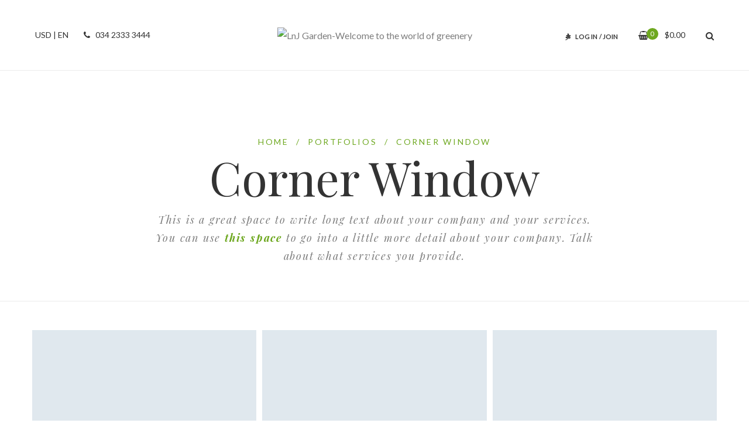

--- FILE ---
content_type: text/html; charset=UTF-8
request_url: https://www.lnjgarden.com.au/portfolios/corner-window/
body_size: 9732
content:
<!DOCTYPE html><html
lang="en"><head> <script>document.documentElement.className = document.documentElement.className + ' yes-js js_active js'</script> <meta
charset="UTF-8"/><meta
name="viewport" content="width=device-width, initial-scale=1, maximum-scale=1"><link
rel="profile" href="//gmpg.org/xfn/11" /><title>Corner Window &#8211; LnJ Garden</title><link
rel='dns-prefetch' href='//fonts.googleapis.com' /><link
rel='dns-prefetch' href='//s.w.org' /><link
rel="alternate" type="application/rss+xml" title="LnJ Garden &raquo; Feed" href="https://www.lnjgarden.com.au/feed/" /><link
rel="alternate" type="application/rss+xml" title="LnJ Garden &raquo; Comments Feed" href="https://www.lnjgarden.com.au/comments/feed/" /><link
rel="alternate" type="application/rss+xml" title="LnJ Garden &raquo; Corner Window Comments Feed" href="https://www.lnjgarden.com.au/portfolios/corner-window/feed/" /><link
rel='stylesheet' id='gsf_google-fonts-css'  href='https://fonts.googleapis.com/css?family=Lato%3A100%2C100i%2C300%2C300i%2Cregular%2C400i%2C700%2C700i%2C900%2C900i%7CPlayfair+Display%3Aregular%2C400i%2C700%2C700i%2C900%2C900i&#038;subset=latin%2Clatin-ext%2Ccyrillic' type='text/css' media='all' /><link
rel='stylesheet' id='wp-block-library-css'  href='https://www.lnjgarden.com.au/wp-includes/css/dist/block-library/style.min.css' type='text/css' media='all' /><link
rel='stylesheet' id='wp-block-library-theme-css'  href='https://www.lnjgarden.com.au/wp-includes/css/dist/block-library/theme.min.css' type='text/css' media='all' /><link
rel='stylesheet' id='wc-block-vendors-style-css'  href='https://www.lnjgarden.com.au/wp-content/plugins/woocommerce/packages/woocommerce-blocks/build/vendors-style.css' type='text/css' media='all' /><link
rel='stylesheet' id='wc-block-style-css'  href='https://www.lnjgarden.com.au/wp-content/plugins/woocommerce/packages/woocommerce-blocks/build/style.css' type='text/css' media='all' /><link
rel='stylesheet' id='jquery-selectBox-css'  href='https://www.lnjgarden.com.au/wp-content/plugins/yith-woocommerce-wishlist/assets/css/jquery.selectBox.css' type='text/css' media='all' /><link
rel='stylesheet' id='yith-wcwl-font-awesome-css'  href='https://www.lnjgarden.com.au/wp-content/plugins/yith-woocommerce-wishlist/assets/css/font-awesome.css' type='text/css' media='all' /><link
rel='stylesheet' id='yith-wcwl-main-css'  href='https://www.lnjgarden.com.au/wp-content/plugins/yith-woocommerce-wishlist/assets/css/style.css' type='text/css' media='all' /><link
rel='stylesheet' id='contact-form-7-css'  href='https://www.lnjgarden.com.au/wp-content/plugins/contact-form-7/includes/css/styles.css' type='text/css' media='all' /><link
rel='stylesheet' id='rs-plugin-settings-css'  href='https://www.lnjgarden.com.au/wp-content/plugins/revslider/public/assets/css/rs6.css' type='text/css' media='all' /><style id='rs-plugin-settings-inline-css' type='text/css'>#rs-demo-id {}</style><link
rel='stylesheet' id='woocommerce-layout-css'  href='https://www.lnjgarden.com.au/wp-content/plugins/woocommerce/assets/css/woocommerce-layout.css' type='text/css' media='all' /><link
rel='stylesheet' id='woocommerce-smallscreen-css'  href='https://www.lnjgarden.com.au/wp-content/plugins/woocommerce/assets/css/woocommerce-smallscreen.css' type='text/css' media='only screen and (max-width: 768px)' /><link
rel='stylesheet' id='woocommerce-general-css'  href='https://www.lnjgarden.com.au/wp-content/plugins/woocommerce/assets/css/woocommerce.css' type='text/css' media='all' /><style id='woocommerce-inline-inline-css' type='text/css'>.woocommerce form .form-row .required { visibility: visible; }</style><link
rel='stylesheet' id='wc-gateway-ppec-frontend-css'  href='https://www.lnjgarden.com.au/wp-content/plugins/woocommerce-gateway-paypal-express-checkout/assets/css/wc-gateway-ppec-frontend.css' type='text/css' media='all' /><link
rel='stylesheet' id='jquery-colorbox-css'  href='https://www.lnjgarden.com.au/wp-content/plugins/yith-woocommerce-compare/assets/css/colorbox.css' type='text/css' media='all' /><link
rel='stylesheet' id='woocommerce_prettyPhoto_css-css'  href='//www.lnjgarden.com.au/wp-content/plugins/woocommerce/assets/css/prettyPhoto.css' type='text/css' media='all' /><link
rel='stylesheet' id='font-awesome-css'  href='https://www.lnjgarden.com.au/wp-content/plugins/spring-framework/libs/smart-framework/assets/vendors/font-awesome/css/font-awesome.min.css' type='text/css' media='all' /><style id='font-awesome-inline-css' type='text/css'>[data-font="FontAwesome"]:before {font-family: 'FontAwesome' !important;content: attr(data-icon) !important;speak: none !important;font-weight: normal !important;font-variant: normal !important;text-transform: none !important;line-height: 1 !important;font-style: normal !important;-webkit-font-smoothing: antialiased !important;-moz-osx-font-smoothing: grayscale !important;}</style><link
rel='stylesheet' id='flaticon-css'  href='https://www.lnjgarden.com.au/wp-content/themes/spring-plant/assets/vendors/flaticon/css/flaticon.min.css' type='text/css' media='all' /><link
rel='stylesheet' id='gsf_admin-bar-css'  href='https://www.lnjgarden.com.au/wp-content/plugins/spring-framework/assets/css/admin-bar.min.css' type='text/css' media='all' /><link
rel='stylesheet' id='gsf_xmenu-animate-css'  href='https://www.lnjgarden.com.au/wp-content/plugins/spring-framework/core/xmenu/assets/css/animate.min.css' type='text/css' media='all' /><link
rel='stylesheet' id='js_composer_front-css'  href='https://www.lnjgarden.com.au/wp-content/plugins/js_composer/assets/css/js_composer.min.css' type='text/css' media='all' /><link
rel='stylesheet' id='bootstrap-css'  href='https://www.lnjgarden.com.au/wp-content/themes/spring-plant/assets/vendors/bootstrap-4.0.0/css/bootstrap.min.css' type='text/css' media='all' /><link
rel='stylesheet' id='custom-bootstrap-css'  href='https://www.lnjgarden.com.au/wp-content/themes/spring-plant/assets/vendors/bootstrap-4.0.0/css/custom-bootstrap.min.css' type='text/css' media='all' /><link
rel='stylesheet' id='owl-carousel-css'  href='https://www.lnjgarden.com.au/wp-content/themes/spring-plant/assets/vendors/owl.carousel/assets/owl.carousel.min.css' type='text/css' media='all' /><link
rel='stylesheet' id='owl-carousel-theme-default-css'  href='https://www.lnjgarden.com.au/wp-content/themes/spring-plant/assets/vendors/owl.carousel/assets/owl.theme.default.min.css' type='text/css' media='all' /><link
rel='stylesheet' id='perfect-scrollbar-css'  href='https://www.lnjgarden.com.au/wp-content/plugins/spring-framework/libs/smart-framework/assets/vendors/perfect-scrollbar/css/perfect-scrollbar.min.css' type='text/css' media='all' /><link
rel='stylesheet' id='magnific-popup-css'  href='https://www.lnjgarden.com.au/wp-content/plugins/spring-framework/libs/smart-framework/assets/vendors/magnific-popup/magnific-popup.min.css' type='text/css' media='all' /><link
rel='stylesheet' id='animate-css-css'  href='https://www.lnjgarden.com.au/wp-content/themes/spring-plant/assets/css/animate.min.css' type='text/css' media='all' /><link
rel='stylesheet' id='ladda-css'  href='https://www.lnjgarden.com.au/wp-content/themes/spring-plant/assets/vendors/ladda/ladda-themeless.min.css' type='text/css' media='all' /><link
rel='stylesheet' id='slick-css'  href='https://www.lnjgarden.com.au/wp-content/themes/spring-plant/assets/vendors/slick/css/slick.min.css' type='text/css' media='all' /><link
rel='stylesheet' id='spring-plant-main-css'  href='https://www.lnjgarden.com.au/wp-content/themes/spring-plant/assets/preset/portfolio-single.min.css' type='text/css' media='all' /><style id='spring-plant-main-inline-css' type='text/css'>body {
				background-color: #fff !important
			}				.site-loading {
					background-color: #fff !important;
				}                        .top-drawer-content {
                                                        padding-top: 10px;                            padding-bottom: 10px;
                        }                        .header-inner {
                                                        padding-left: 60px;                            padding-right: 60px;
                        }                        #primary-content {
                                                        padding-left: 0px;                            padding-right: 0px;                            padding-top: 50px;                            padding-bottom: 50px;
                        }                .thumbnail-size-thumbnail:before {
                    padding-bottom: 100%;
                }                .thumbnail-size-medium:before {
                    padding-bottom: 100%;
                }                .thumbnail-size-large:before {
                    padding-bottom: 100%;
                }                .thumbnail-size-1536x1536:before {
                    padding-bottom: 100%;
                }                .thumbnail-size-2048x2048:before {
                    padding-bottom: 100%;
                }                .thumbnail-size-yith-woocompare-image:before {
                    padding-bottom: 70%;
                }                .thumbnail-size-woocommerce_thumbnail:before {
                    padding-bottom: 125.92592592593%;
                }                .thumbnail-size-woocommerce_gallery_thumbnail:before {
                    padding-bottom: 100%;
                }                .thumbnail-size-shop_catalog:before {
                    padding-bottom: 125.92592592593%;
                }                .thumbnail-size-shop_thumbnail:before {
                    padding-bottom: 100%;
                }.vc_custom_1516331891183{background-color: #ffffff !important;}.vc_custom_1516588269971{margin-bottom: 7px !important;}.vc_custom_1516332020329{padding-top: 0px !important;}.vc_custom_1519982446134{padding-right: 50px !important;padding-left: 50px !important;}                .gf-page-above-content {
                    margin-bottom: 50px !important;
                }                .canvas-overlay {
                    cursor: url(https://www.lnjgarden.com.au/wp-content/themes/spring-plant/assets/images/close.png) 15 15, default;
                }</style><link
rel='stylesheet' id='spring-plant-skin-skin-light-css'  href='https://www.lnjgarden.com.au/wp-content/themes/spring-plant/assets/skin/skin-light.min.css' type='text/css' media='all' /><link
rel='stylesheet' id='child-style-css'  href='https://www.lnjgarden.com.au/wp-content/themes/spring-plant-child/style.css' type='text/css' media='all' /> <script type='text/javascript' src='https://www.lnjgarden.com.au/wp-includes/js/jquery/jquery.js' id='jquery-core-js'></script> <script type='text/javascript' src='https://www.lnjgarden.com.au/wp-content/plugins/revslider/public/assets/js/rbtools.min.js' id='tp-tools-js'></script> <script type='text/javascript' src='https://www.lnjgarden.com.au/wp-content/plugins/revslider/public/assets/js/rs6.min.js' id='revmin-js'></script> <link
rel="https://api.w.org/" href="https://www.lnjgarden.com.au/wp-json/" /><link
rel="EditURI" type="application/rsd+xml" title="RSD" href="https://www.lnjgarden.com.au/xmlrpc.php?rsd" /><link
rel="canonical" href="https://www.lnjgarden.com.au/portfolios/corner-window/" /><link
rel="alternate" type="application/json+oembed" href="https://www.lnjgarden.com.au/wp-json/oembed/1.0/embed?url=https%3A%2F%2Fwww.lnjgarden.com.au%2Fportfolios%2Fcorner-window%2F" /><link
rel="alternate" type="text/xml+oembed" href="https://www.lnjgarden.com.au/wp-json/oembed/1.0/embed?url=https%3A%2F%2Fwww.lnjgarden.com.au%2Fportfolios%2Fcorner-window%2F&#038;format=xml" /><style id="spring-plant-custom-css"></style><style id="spring-plant-custom-js"></style><noscript><style>.woocommerce-product-gallery{ opacity: 1 !important; }</style></noscript><meta
name="generator" content="Powered by WPBakery Page Builder - drag and drop page builder for WordPress."/><meta
name="generator" content="Powered by Slider Revolution 6.3.9 - responsive, Mobile-Friendly Slider Plugin for WordPress with comfortable drag and drop interface." /><link
rel="icon" href="https://www.lnjgarden.com.au/wp-content/uploads/2020/11/logo_60x60.jpg" sizes="32x32" /><link
rel="icon" href="https://www.lnjgarden.com.au/wp-content/uploads/2020/11/logo_60x60.jpg" sizes="192x192" /><link
rel="apple-touch-icon" href="https://www.lnjgarden.com.au/wp-content/uploads/2020/11/logo_60x60.jpg" /><meta
name="msapplication-TileImage" content="https://www.lnjgarden.com.au/wp-content/uploads/2020/11/logo_60x60.jpg" /> <script type="text/javascript">function setREVStartSize(e){
			//window.requestAnimationFrame(function() {				 
				window.RSIW = window.RSIW===undefined ? window.innerWidth : window.RSIW;	
				window.RSIH = window.RSIH===undefined ? window.innerHeight : window.RSIH;	
				try {								
					var pw = document.getElementById(e.c).parentNode.offsetWidth,
						newh;
					pw = pw===0 || isNaN(pw) ? window.RSIW : pw;
					e.tabw = e.tabw===undefined ? 0 : parseInt(e.tabw);
					e.thumbw = e.thumbw===undefined ? 0 : parseInt(e.thumbw);
					e.tabh = e.tabh===undefined ? 0 : parseInt(e.tabh);
					e.thumbh = e.thumbh===undefined ? 0 : parseInt(e.thumbh);
					e.tabhide = e.tabhide===undefined ? 0 : parseInt(e.tabhide);
					e.thumbhide = e.thumbhide===undefined ? 0 : parseInt(e.thumbhide);
					e.mh = e.mh===undefined || e.mh=="" || e.mh==="auto" ? 0 : parseInt(e.mh,0);		
					if(e.layout==="fullscreen" || e.l==="fullscreen") 						
						newh = Math.max(e.mh,window.RSIH);					
					else{					
						e.gw = Array.isArray(e.gw) ? e.gw : [e.gw];
						for (var i in e.rl) if (e.gw[i]===undefined || e.gw[i]===0) e.gw[i] = e.gw[i-1];					
						e.gh = e.el===undefined || e.el==="" || (Array.isArray(e.el) && e.el.length==0)? e.gh : e.el;
						e.gh = Array.isArray(e.gh) ? e.gh : [e.gh];
						for (var i in e.rl) if (e.gh[i]===undefined || e.gh[i]===0) e.gh[i] = e.gh[i-1];
											
						var nl = new Array(e.rl.length),
							ix = 0,						
							sl;					
						e.tabw = e.tabhide>=pw ? 0 : e.tabw;
						e.thumbw = e.thumbhide>=pw ? 0 : e.thumbw;
						e.tabh = e.tabhide>=pw ? 0 : e.tabh;
						e.thumbh = e.thumbhide>=pw ? 0 : e.thumbh;					
						for (var i in e.rl) nl[i] = e.rl[i]<window.RSIW ? 0 : e.rl[i];
						sl = nl[0];									
						for (var i in nl) if (sl>nl[i] && nl[i]>0) { sl = nl[i]; ix=i;}															
						var m = pw>(e.gw[ix]+e.tabw+e.thumbw) ? 1 : (pw-(e.tabw+e.thumbw)) / (e.gw[ix]);					
						newh =  (e.gh[ix] * m) + (e.tabh + e.thumbh);
					}				
					if(window.rs_init_css===undefined) window.rs_init_css = document.head.appendChild(document.createElement("style"));					
					document.getElementById(e.c).height = newh+"px";
					window.rs_init_css.innerHTML += "#"+e.c+"_wrapper { height: "+newh+"px }";				
				} catch(e){
					console.log("Failure at Presize of Slider:" + e)
				}					   
			//});
		  };</script> <style type="text/css" id="gsf-custom-css"></style><style type="text/css" id="wp-custom-css">.author-avatar {
	display:none;
}
.author-attr {
	padding-left:0 !important;
}

.product-actions {
	display: none !important;
}
/*.quantity,
.single_add_to_cart_button {
	display: none !important;
}*/
.single-product-function {
	display: none !important;
}</style><noscript><style>.wpb_animate_when_almost_visible { opacity: 1; }</style></noscript><link
rel="preload" href="https://www.lnjgarden.com.au/wp-content/plugins/revslider/public/assets/fonts/revicons/revicons.woff" as="font" type="font/woff" crossorigin="anonymous"></head><body
data-rsssl=1 class="portfolio-template-default single single-portfolio postid-906 wp-embed-responsive theme-spring-plant woocommerce-no-js yith-wcan-free chrome page-loading no-sidebar used-vc gf-lazy-load wpb-js-composer js-comp-ver-6.3.0 vc_responsive"><div
class="site-loading"><div
class="block-center"><div
class="block-center-inner">
<img
class="logo-loading" alt="Logo Loading" src="https://www.lnjgarden.com.au/wp-content/uploads/2019/09/LnJ_Garden_Logo-150x150.jpg" /><div
class="sk-fading-circle"><div
class="sk-circle1 sk-circle"></div><div
class="sk-circle2 sk-circle"></div><div
class="sk-circle3 sk-circle"></div><div
class="sk-circle4 sk-circle"></div><div
class="sk-circle5 sk-circle"></div><div
class="sk-circle6 sk-circle"></div><div
class="sk-circle7 sk-circle"></div><div
class="sk-circle8 sk-circle"></div><div
class="sk-circle9 sk-circle"></div><div
class="sk-circle10 sk-circle"></div><div
class="sk-circle11 sk-circle"></div><div
class="sk-circle12 sk-circle"></div></div></div></div></div><div
id="gf-wrapper" class="gf-skin skin-light"><header
data-layout="header-4" data-responsive-breakpoint="1199" data-navigation="45" data-sticky-skin="gf-skin skin-light" data-sticky-type="scroll_up" class="main-header header-4 gf-skin skin-light"><div
class="header-wrap gf-border-bottom border-color header-sticky header-full-width"><div
class="container"><div
class="header-inner d-flex align-items-center x-nav-menu-container"><nav
class="primary-menu d-flex align-items-center"><ul
class="header-customize  d-flex align-items-center header-customize-left"><li
class="customize-custom-html"><div
class="heading-color fs-14 d-flex align-items-center">
<span>USD | EN</span>
<a
class="gsf-link transition03" href="tel:03423333444" style="padding: 0 20px"><i
class="fa fa-phone" style="padding: 0 6px"></i> 034 2333 3444</a></div></li></ul><div
class="primary-menu-inner d-flex align-items-center"><div
class="left-menu d-flex align-items-center"></div></div></nav><div
class="logo-header d-flex align-items-center">
<a
class="main-logo gsf-link" href="https://www.lnjgarden.com.au/" title="LnJ Garden-Welcome to the world of greenery">
<img
src="https://supporthub360.com.au/lnjgarden/wp-content/uploads/2018/01/logo_01.png" alt="LnJ Garden-Welcome to the world of greenery">
</a></div><nav
class="primary-menu d-flex align-items-center"><div
class="right-menu d-flex align-items-center"></div><ul
class="header-customize  d-flex align-items-center header-customize-right"><li
class="customize-sidebar"><aside
id="gsf-login-register-3" class="title-default widget widget-login-register">			<i
class="fa fa-pagelines"></i>
<a
class="gsf-login-link-sign-in" href="#">LOG IN</a>
<span
class="gsf-login-register-separator"> / </span>
<a
class="gsf-login-link-sign-up" href="#">JOIN</a></aside></li><li
class="customize-shopping-cart"><div
class="header-customize-item item-shopping-cart fold-out hover woocommerce"><div
class="widget_shopping_cart_content"><div
class="shopping-cart-icon"><div
class="icon">
<a
href="https://www.lnjgarden.com.au/cart/" class="gsf-link transition03">
<span>0</span>
<i
class="fa fa-shopping-basket"></i>
</a></div><div
class="subtotal-info-wrapper">
<a
href="https://www.lnjgarden.com.au/cart/" class="gsf-link transition03">
<span
class="cart-subtotal"><span
class="woocommerce-Price-amount amount"><bdi><span
class="woocommerce-Price-currencySymbol">&#36;</span>0.00</bdi></span></span>
</a></div></div><div
class="shopping-cart-list"><div
class="shopping-cart-list-inner"><ul
class="cart_list product_list_widget "><li
class="empty">No product in the cart.</li></ul></div></div></div></div></li><li
class="customize-search">
<a
class="search-popup-link" href="#search-popup"><i
class="fa fa-search"></i></a></li></ul></nav></div></div></div></header><header
data-sticky-skin="gf-skin skin-light" class="mobile-header header-1 gf-skin skin-light"><div
class="mobile-header-wrap gf-border-bottom border-color"><div
class="container"><div
class="mobile-header-inner d-flex align-items-center"><div
class="mobile-header-menu"><div
data-off-canvas="true" data-off-canvas-target="#mobile-navigation-wrapper" data-off-canvas-position="left"
class="gf-toggle-icon"><span></span></div></div><div
class="mobile-logo-header d-flex align-items-center">
<a
class="gsf-link" href="https://www.lnjgarden.com.au/" title="LnJ Garden-Welcome to the world of greenery">
<img
src="https://supporthub360.com.au/lnjgarden/wp-content/uploads/2018/01/logo_01.png" alt="LnJ Garden-Welcome to the world of greenery">
</a></div><ul
class="header-customize  d-flex align-items-center header-customize-mobile"><li
class="customize-shopping-cart"><div
class="header-customize-item item-shopping-cart fold-out hover woocommerce"><div
class="widget_shopping_cart_content"><div
class="shopping-cart-icon"><div
class="icon">
<a
href="https://www.lnjgarden.com.au/cart/" class="gsf-link transition03">
<span>0</span>
<i
class="fa fa-shopping-basket"></i>
</a></div><div
class="subtotal-info-wrapper">
<a
href="https://www.lnjgarden.com.au/cart/" class="gsf-link transition03">
<span
class="cart-subtotal"><span
class="woocommerce-Price-amount amount"><bdi><span
class="woocommerce-Price-currencySymbol">&#36;</span>0.00</bdi></span></span>
</a></div></div><div
class="shopping-cart-list"><div
class="shopping-cart-list-inner"><ul
class="cart_list product_list_widget "><li
class="empty">No product in the cart.</li></ul></div></div></div></div></li></ul></div></div></div></header><div
id="wrapper-content" class="clearfix "><div
class="gf-page-title"><div
class="vc_row wpb_row vc_row-fluid vc_custom_1516331891183 vc_row-has-fill"><div
class="gf-container container"><div
class="wpb_column vc_column_container vc_col-sm-12 vc_col-lg-offset-2 vc_col-lg-8 vc_col-md-offset-1 vc_col-md-10"><div
class="vc_column-inner"><div
class="wpb_wrapper"><div
class="g5plus-space space-696ecc6123eea" data-id="696ecc6123eea" data-tablet="90" data-tablet-portrait="70" data-mobile="50" data-mobile-landscape="60" style="clear: both; display: block; height: 110px"></div><div
class="breadcrumbs-container"><ul
class="gf-breadcrumbs d-flex justify-content-center"><li
itemscope itemtype="//data-vocabulary.org/Breadcrumb"><a
itemprop="url" href="https://www.lnjgarden.com.au"><span
itemprop="title">Home</span></a></li><li
class="breadcrumb-sep">/</li><li
itemscope itemtype="//data-vocabulary.org/Breadcrumb"><a
itemprop="url" href="https://www.lnjgarden.com.au/portfolios/"><span
itemprop="title">Portfolios</span></a></li><li
class="breadcrumb-sep">/</li><li
class="breadcrumb-leaf">Corner Window</li></ul></div><div
class="page-title-container vc_custom_1516588269971"><h1 class="page-title-8650 text-center">Corner Window</h1></div><div
class="wpb_text_column wpb_content_element  mg-bottom-0" ><div
class="wpb_wrapper"><p
class="fs-18 primary-font" style="text-align: center; letter-spacing: 0.1em;"><em>This is a great space to write long text about your company and your services. You can use <span
class="accent-color fw-bold">this space</span> to go into a little more detail about your company. Talk about what services you provide.</em></p></div></div><div
class="g5plus-space space-696ecc612527e" data-id="696ecc612527e" data-tablet="50" data-tablet-portrait="50" data-mobile="40" data-mobile-landscape="40" style="clear: both; display: block; height: 60px"></div></div></div></div></div></div><div
class="vc_row wpb_row vc_row-fluid"><div
class="wpb_column vc_column_container vc_col-sm-12"><div
class="vc_column-inner vc_custom_1516332020329"><div
class="wpb_wrapper"><div
class="vc_separator wpb_content_element vc_separator_align_center vc_sep_width_100 vc_sep_pos_align_center vc_separator_no_text  mg-bottom-0" ><span
class="vc_sep_holder vc_sep_holder_l"><span
style="border-color:#ebebeb;" class="vc_sep_line"></span></span><span
class="vc_sep_holder vc_sep_holder_r"><span
style="border-color:#ebebeb;" class="vc_sep_line"></span></span></div></div></div></div></div></div><div
id="primary-content" class="col-12"><div
class="container clearfix"><div
class="row clearfix"><div
class="primary-content col-lg-12"><div
class="gf-single-portfolio-wrap portfolio-single-layout-1 clearfix"><div
id="post-906" class="portfolio-single clearfix layout-1 post-906 portfolio type-portfolio status-publish hentry portfolio_cat-home-design"><div
class="portfolio-single-gallery gallery-layout-carousel" data-isotope-wrapper="true"><div
class="owl-carousel owl-theme"   data-owl-options='{"items":3,"margin":10,"slideBy":3,"dots":true,"autoHeight":true,"responsive":{"1200":{"items":3,"margin":10,"slideBy":3},"992":{"items":3,"margin":10,"slideBy":3},"768":{"items":2,"margin":10,"slideBy":2},"575":{"items":2,"margin":10,"slideBy":2},"0":{"items":1,"margin":10,"slideBy":1}}}'><div
class="gallery-item image" data-index="0"><div
class="item-inner" ><div
class="entry-thumbnail"><div
class="entry-thumbnail-overlay placeholder-image thumbnail-size-400x500" title="Corner Window"></div></div></div></div><div
class="gallery-item image" data-index="1"><div
class="item-inner" ><div
class="entry-thumbnail"><div
class="entry-thumbnail-overlay placeholder-image thumbnail-size-400x500" title="Corner Window"></div></div></div></div><div
class="gallery-item image" data-index="2"><div
class="item-inner" ><div
class="entry-thumbnail"><div
class="entry-thumbnail-overlay placeholder-image thumbnail-size-400x500" title="Corner Window"></div></div></div></div><div
class="gallery-item image" data-index="3"><div
class="item-inner" ><div
class="entry-thumbnail"><div
class="entry-thumbnail-overlay placeholder-image thumbnail-size-400x500" title="Corner Window"></div></div></div></div><div
class="gallery-item image" data-index="4"><div
class="item-inner" ><div
class="entry-thumbnail"><div
class="entry-thumbnail-overlay placeholder-image thumbnail-size-400x500" title="Corner Window"></div></div></div></div><div
class="gallery-item image" data-index="5"><div
class="item-inner" ><div
class="entry-thumbnail"><div
class="entry-thumbnail-overlay placeholder-image thumbnail-size-400x500" title="Corner Window"></div></div></div></div></div></div><div
class="gf-portfolio-content"><div
class="gf-portfolio-meta-wrap"><ul
class="gsf-portfolio-meta portfolio-meta-horizontal d-flex align-items-start"><li>
<label>Date</label><p>Jan, 01, 2017</p></li><li>
<label>Client</label><p>Malesuada volutpat</p></li><li>
<label>Project Type</label><p>Office plant design, cafe design</p></li><li>
<label>Author</label><p>Jont Herry</p></li></ul></div><div
class="portfolio-content-inner"><div
class="portfolio-item-category">
<a
href="https://www.lnjgarden.com.au/portfolio-category/home-design/" rel="tag">Home Design</a></div><div
class="gf-entry-content clearfix "><div
class="vc_row wpb_row vc_row-fluid"><div
class="gf-container container"><div
class="wpb_column vc_column_container vc_col-sm-12"><div
class="vc_column-inner"><div
class="wpb_wrapper"><div
class="wpb_text_column wpb_content_element " ><div
class="wpb_wrapper"><p>Aenean id ullamcorper libero. Vestibulum imperdiet nibh. Lorem ullamcorper volutpat. Vestibulum lacinia risus. Donec sit amet lectus mauris. Fusce tempus neque, bibendum nibh viverra quis. Etiam sagittis ullamcorper volutpat. Fusce ultrices in orci ac rhoncus. estibulum quis ipsum turpis. Suspendisse at dui mattis, cursus dolor et, posuere ipsum. Morbi pretium ex ac tellus feugiat vehicula. Pellentesque et neque erat. Donec sit amet lectus mauris. Fusce ultrices in orci ac rhoncus. Duis dictum tempus neque, eu bibendum nibh viverra quis. Etiam sagittis ullamcorper volutpat. Vestibulum lacinia risus sed ligula malesuada volutpat. Quisque molestie condimentum purus at rhoncus.</p></div></div><div
class="gf-social-share clearfix"><div
class="gf-social-inner d-flex align-items-center">
<span
class="gf-share-title">Share:</span><ul
class="gf-social-icon gf-inline"><li
class="facebook">
<a
class="gsf-link " href="https://www.facebook.com/sharer.php?u=https%3A%2F%2Fwww.lnjgarden.com.au%2Fportfolios%2Fcorner-window%2F" data-toggle="tooltip" title="Facebook" target="_blank" rel="nofollow">
<i
class="fa fa-facebook"></i>                 </a></li><li
class="twitter">
<a
class="gsf-link " href="javascript: window.open('//twitter.com/share?text=Corner Window&url=https://www.lnjgarden.com.au/portfolios/corner-window/','_blank', 'width=900, height=450');" data-toggle="tooltip" title="Twitter" target="_blank" rel="nofollow">
<i
class="fa fa-twitter"></i>                 </a></li><li
class="whatsapp">
<a
class="gsf-link " href="whatsapp://send?text=Corner Windowhttps://www.lnjgarden.com.au/portfolios/corner-window/" data-toggle="tooltip" title="Whats App" target="_blank" rel="nofollow">
<i
class="fa fa-whatsapp"></i>                 </a></li></ul></div></div></div></div></div></div></div></div></div></div></div><div
class="portfolio-single-controls"><ul
class="d-flex align-items-center"><li>
<a
href="https://www.lnjgarden.com.au/portfolios/bonsai-pot/" class="prev-portfolio gsf-link transition03" title="Previous">
<i
class="fa fa-long-arrow-left"></i> Previous                </a></li><li>
<a
href="https://www.lnjgarden.com.au/portfolios/beautiful-place/" class="next-portfolio gsf-link transition03" title="Next">
Next <i
class="fa fa-long-arrow-right"></i>
</a></li></ul></div><div
class="gf-single-portfolio-related-wrap mg-top-90 sm-mg-top-50 pd-top-70 sm-pd-top-50"><div
class="portfolio-related-inner container"><h4 class="gf-heading-title fs-24 mg-bottom-45 mg-top-0">Related Portfolios</h4><div
data-items-wrapper class="gf-portfolio-wrap clearfix "><div
data-owl-options='{"dots":true,"items":3,"margin":30,"slideBy":3,"responsive":{"1200":{"items":3,"margin":30,"slideBy":3,"nav":false},"992":{"items":3,"margin":30,"slideBy":3,"nav":false},"768":{"items":2,"margin":30,"slideBy":2,"nav":false},"575":{"items":2,"margin":30,"slideBy":2,"nav":true},"0":{"items":1,"margin":0,"slideBy":1,"nav":true}},"autoHeight":true}' data-items-container="true" class="gf-blog-inner gf-portfolio-inner clearfix layout-grid portfolio-item-skin-02 portfolio-hover-light owl-carousel owl-theme"><article
class="clearfix portfolio-default portfolio-item-skin-02 portfolio-hover-light portfolio-grid post-911 portfolio type-portfolio status-publish hentry portfolio_cat-home-design"><div
class="portfolio-item-inner clearfix gsf-hover-none"><div
class="entry-thumbnail-wrap"><div
class="entry-thumbnail"><div
class="entry-thumbnail-overlay thumbnail-size-350x400 placeholder-image"></div></div></div><div
class="portfolio-content block-center"><div
class="block-center-inner"><div
class="portfolio-action mg-bottom-20"></div><h3 class="gsf-portfolio-title fs-20 mg-bottom-10"><a
title="Little flowers" href="https://www.lnjgarden.com.au/portfolios/little-flowers/">Little flowers</a></h3><h6 class="portfolio-cat"><a
href="https://www.lnjgarden.com.au/portfolio-category/home-design/" rel="tag">Home Design</a></h6></div></div></div></article><article
class="clearfix portfolio-default portfolio-item-skin-02 portfolio-hover-light portfolio-grid post-902 portfolio type-portfolio status-publish hentry portfolio_cat-home-design"><div
class="portfolio-item-inner clearfix gsf-hover-none"><div
class="entry-thumbnail-wrap"><div
class="entry-thumbnail"><div
class="entry-thumbnail-overlay thumbnail-size-350x400 placeholder-image"></div></div></div><div
class="portfolio-content block-center"><div
class="block-center-inner"><div
class="portfolio-action mg-bottom-20"></div><h3 class="gsf-portfolio-title fs-20 mg-bottom-10"><a
title="Room Decor" href="https://www.lnjgarden.com.au/portfolios/room-decor/">Room Decor</a></h3><h6 class="portfolio-cat"><a
href="https://www.lnjgarden.com.au/portfolio-category/home-design/" rel="tag">Home Design</a></h6></div></div></div></article><article
class="clearfix portfolio-default portfolio-item-skin-02 portfolio-hover-light portfolio-grid post-888 portfolio type-portfolio status-publish hentry portfolio_cat-home-design"><div
class="portfolio-item-inner clearfix gsf-hover-none"><div
class="entry-thumbnail-wrap"><div
class="entry-thumbnail"><div
class="entry-thumbnail-overlay thumbnail-size-350x400 placeholder-image"></div></div></div><div
class="portfolio-content block-center"><div
class="block-center-inner"><div
class="portfolio-action mg-bottom-20"></div><h3 class="gsf-portfolio-title fs-20 mg-bottom-10"><a
title="Living Room" href="https://www.lnjgarden.com.au/portfolios/living-room/">Living Room</a></h3><h6 class="portfolio-cat"><a
href="https://www.lnjgarden.com.au/portfolio-category/home-design/" rel="tag">Home Design</a></h6></div></div></div></article></div></div></div></div></div></div></div></div></div></div><footer
class="main-footer-wrapper"></footer></div>
<a
class="back-to-top" href="javascript:;">
<i
class="fa fa-angle-up"></i>
</a><div
data-search-ajax="true" data-search-ajax-action="search_popup"
data-search-ajax-nonce="311d1f9da2" id="search-popup"
class="search-popup-wrap mfp-hide mfp-with-anim"><form
action="https://www.lnjgarden.com.au/" method="get" class="search-popup-form clearfix">
<input
data-search-ajax-control="input" name="s" class="search-popup-field" type="search"
placeholder="Type at least 3 characters to search"
autocomplete="off">
<input
type="hidden" name="post_type" value="product">
<button
type="submit" class="search-popup-button" ><i
data-search-ajax-control="icon" class="fa fa-search"></i></button></form><div
data-search-ajax-control="result" class="search-popup-result"></div></div> <script>jQuery("style#spring-plant-custom-css").append("                   .thumbnail-size-400x500:before{                    padding-bottom: 125%;                }");</script><script>jQuery("style#spring-plant-custom-js").append("   ");</script><script type="text/html" id="wpb-modifications"></script> <script type="text/javascript">(function () {
			var c = document.body.className;
			c = c.replace(/woocommerce-no-js/, 'woocommerce-js');
			document.body.className = c;
		})()</script> <div
id="mobile-navigation-wrapper" class="mobile-navigation-wrapper canvas-sidebar-wrapper"><div
class="canvas-sidebar-inner"><form
role="search" method="get" class="search-form" action="https://www.lnjgarden.com.au/">
<input
type="search" class="search-field" placeholder="Search &hellip;" value="" name="s" />
<button
type="submit" class="search-submit">Search <i
class="fa fa-search"></i></button></form><ul
id="mobile-menu" class="mobile-menu gf-menu-vertical"><li
id="menu-item-4358" class="menu-item menu-item-type-post_type menu-item-object-page menu-item-home menu-item-4358"><a
class="x-menu-link"  href="https://www.lnjgarden.com.au/"><span
class='x-menu-link-text'>Home</span></a></li><li
id="menu-item-5047" class="menu-item menu-item-type-post_type menu-item-object-page menu-item-5047"><a
class="x-menu-link"  href="https://www.lnjgarden.com.au/about-us/"><span
class='x-menu-link-text'>About us</span></a></li><li
id="menu-item-4360" class="menu-item menu-item-type-post_type menu-item-object-page menu-item-4360"><a
class="x-menu-link"  href="https://www.lnjgarden.com.au/shop/"><span
class='x-menu-link-text'>Products</span></a></li><li
id="menu-item-4520" class="menu-item menu-item-type-post_type menu-item-object-page menu-item-4520"><a
class="x-menu-link"  href="https://www.lnjgarden.com.au/services/"><span
class='x-menu-link-text'>Services</span></a></li><li
id="menu-item-4514" class="menu-item menu-item-type-post_type menu-item-object-page menu-item-4514"><a
class="x-menu-link"  href="https://www.lnjgarden.com.au/gallery/"><span
class='x-menu-link-text'>Gallery</span></a></li><li
id="menu-item-9748" class="menu-item menu-item-type-post_type menu-item-object-page menu-item-9748"><a
class="x-menu-link"  href="https://www.lnjgarden.com.au/give-a-perfect-gift/"><span
class='x-menu-link-text'>Give a Perfect Gift</span></a></li><li
id="menu-item-4362" class="menu-item menu-item-type-post_type menu-item-object-page menu-item-4362"><a
class="x-menu-link"  href="https://www.lnjgarden.com.au/contact-us/"><span
class='x-menu-link-text'>Contact us</span></a></li></ul></div></div><div
class="canvas-overlay"></div> <script type="text/template" id="tmpl-variation-template"><div class="woocommerce-variation-description">{{{ data.variation.variation_description }}}</div>
	<div class="woocommerce-variation-price">{{{ data.variation.price_html }}}</div>
	<div class="woocommerce-variation-availability">{{{ data.variation.availability_html }}}</div></script> <script type="text/template" id="tmpl-unavailable-variation-template"><p>Sorry, this product is unavailable. Please choose a different combination.</p></script> <script type='text/javascript' src='https://www.lnjgarden.com.au/wp-content/plugins/yith-woocommerce-wishlist/assets/js/jquery.selectBox.min.js' id='jquery-selectBox-js'></script> <script type='text/javascript' id='jquery-yith-wcwl-js-extra'>/*  */
var yith_wcwl_l10n = {"ajax_url":"\/wp-admin\/admin-ajax.php","redirect_to_cart":"no","multi_wishlist":"","hide_add_button":"1","enable_ajax_loading":"","ajax_loader_url":"https:\/\/www.lnjgarden.com.au\/wp-content\/plugins\/yith-woocommerce-wishlist\/assets\/images\/ajax-loader-alt.svg","remove_from_wishlist_after_add_to_cart":"1","is_wishlist_responsive":"1","time_to_close_prettyphoto":"3000","fragments_index_glue":".","reload_on_found_variation":"1","labels":{"cookie_disabled":"We are sorry, but this feature is available only if cookies on your browser are enabled.","added_to_cart_message":"<div class=\"woocommerce-notices-wrapper\"><div class=\"woocommerce-message\" role=\"alert\">Product added to cart successfully<\/div><\/div>"},"actions":{"add_to_wishlist_action":"add_to_wishlist","remove_from_wishlist_action":"remove_from_wishlist","reload_wishlist_and_adding_elem_action":"reload_wishlist_and_adding_elem","load_mobile_action":"load_mobile","delete_item_action":"delete_item","save_title_action":"save_title","save_privacy_action":"save_privacy","load_fragments":"load_fragments"}};
/*  */</script> <script type='text/javascript' src='https://www.lnjgarden.com.au/wp-content/plugins/yith-woocommerce-wishlist/assets/js/jquery.yith-wcwl.js' id='jquery-yith-wcwl-js'></script> <script type='text/javascript' src='https://www.lnjgarden.com.au/wp-includes/js/dist/vendor/wp-polyfill.min.js' id='wp-polyfill-js'></script> <script type='text/javascript' id='wp-polyfill-js-after'>( 'fetch' in window ) || document.write( '<script src="https://www.lnjgarden.com.au/wp-includes/js/dist/vendor/wp-polyfill-fetch.min.js"></scr' + 'ipt>' );( document.contains ) || document.write( '<script src="https://www.lnjgarden.com.au/wp-includes/js/dist/vendor/wp-polyfill-node-contains.min.js"></scr' + 'ipt>' );( window.DOMRect ) || document.write( '<script src="https://www.lnjgarden.com.au/wp-includes/js/dist/vendor/wp-polyfill-dom-rect.min.js"></scr' + 'ipt>' );( window.URL && window.URL.prototype && window.URLSearchParams ) || document.write( '<script src="https://www.lnjgarden.com.au/wp-includes/js/dist/vendor/wp-polyfill-url.min.js"></scr' + 'ipt>' );( window.FormData && window.FormData.prototype.keys ) || document.write( '<script src="https://www.lnjgarden.com.au/wp-includes/js/dist/vendor/wp-polyfill-formdata.min.js"></scr' + 'ipt>' );( Element.prototype.matches && Element.prototype.closest ) || document.write( '<script src="https://www.lnjgarden.com.au/wp-includes/js/dist/vendor/wp-polyfill-element-closest.min.js"></scr' + 'ipt>' );</script> <script type='text/javascript' id='contact-form-7-js-extra'>/*  */
var wpcf7 = {"api":{"root":"https:\/\/www.lnjgarden.com.au\/wp-json\/","namespace":"contact-form-7\/v1"},"cached":"1"};
/*  */</script> <script type='text/javascript' src='https://www.lnjgarden.com.au/wp-content/plugins/contact-form-7/includes/js/index.js' id='contact-form-7-js'></script> <script type='text/javascript' src='https://www.lnjgarden.com.au/wp-content/plugins/woocommerce/assets/js/jquery-blockui/jquery.blockUI.min.js' id='jquery-blockui-js'></script> <script type='text/javascript' src='https://www.lnjgarden.com.au/wp-content/plugins/woocommerce/assets/js/js-cookie/js.cookie.min.js' id='js-cookie-js'></script> <script type='text/javascript' id='woocommerce-js-extra'>/*  */
var woocommerce_params = {"ajax_url":"\/wp-admin\/admin-ajax.php","wc_ajax_url":"\/?wc-ajax=%%endpoint%%"};
/*  */</script> <script type='text/javascript' src='https://www.lnjgarden.com.au/wp-content/plugins/woocommerce/assets/js/frontend/woocommerce.min.js' id='woocommerce-js'></script> <script type='text/javascript' id='wc-cart-fragments-js-extra'>/*  */
var wc_cart_fragments_params = {"ajax_url":"\/wp-admin\/admin-ajax.php","wc_ajax_url":"\/?wc-ajax=%%endpoint%%","cart_hash_key":"wc_cart_hash_89f012e88980b62330bb6b6dc4023eee","fragment_name":"wc_fragments_89f012e88980b62330bb6b6dc4023eee","request_timeout":"5000"};
/*  */</script> <script type='text/javascript' src='https://www.lnjgarden.com.au/wp-content/plugins/woocommerce/assets/js/frontend/cart-fragments.min.js' id='wc-cart-fragments-js'></script> <script type='text/javascript' id='yith-woocompare-main-js-extra'>/*  */
var yith_woocompare = {"ajaxurl":"\/?wc-ajax=%%endpoint%%","actionadd":"yith-woocompare-add-product","actionremove":"yith-woocompare-remove-product","actionview":"yith-woocompare-view-table","actionreload":"yith-woocompare-reload-product","added_label":"Added","table_title":"Product Comparison","auto_open":"yes","loader":"https:\/\/www.lnjgarden.com.au\/wp-content\/plugins\/yith-woocommerce-compare\/assets\/images\/loader.gif","button_text":"Compare","cookie_name":"yith_woocompare_list","close_label":"Close"};
/*  */</script> <script type='text/javascript' src='https://www.lnjgarden.com.au/wp-content/plugins/yith-woocommerce-compare/assets/js/woocompare.min.js' id='yith-woocompare-main-js'></script> <script type='text/javascript' src='https://www.lnjgarden.com.au/wp-content/plugins/yith-woocommerce-compare/assets/js/jquery.colorbox-min.js' id='jquery-colorbox-js'></script> <script type='text/javascript' src='//www.lnjgarden.com.au/wp-content/plugins/woocommerce/assets/js/prettyPhoto/jquery.prettyPhoto.min.js' id='prettyPhoto-js'></script> <script type='text/javascript' src='https://www.lnjgarden.com.au/wp-content/plugins/spring-framework/core/xmenu/assets/js/xmenu.min.js' id='gsf_xmenu-js'></script> <script type='text/javascript' src='https://www.lnjgarden.com.au/wp-content/themes/spring-plant/assets/vendors/modernizr/modernizr.js' id='modernizr-js'></script> <script type='text/javascript' src='https://www.lnjgarden.com.au/wp-content/themes/spring-plant/assets/vendors/jquery.easing/jquery.easing.1.3.js' id='jquery-easing-js'></script> <script type='text/javascript' src='https://www.lnjgarden.com.au/wp-content/themes/spring-plant/assets/vendors/jquery.countdown/jquery.countdown.min.js' id='jquery-countdown-js'></script> <script type='text/javascript' src='https://www.lnjgarden.com.au/wp-content/themes/spring-plant/assets/vendors/popper/popper.min.js' id='popper-js'></script> <script type='text/javascript' src='https://www.lnjgarden.com.au/wp-content/themes/spring-plant/assets/vendors/bootstrap-4.0.0/js/bootstrap.affix.min.js' id='bootstrap-affix-js'></script> <script type='text/javascript' src='https://www.lnjgarden.com.au/wp-content/themes/spring-plant/assets/vendors/bootstrap-4.0.0/js/bootstrap.min.js' id='bootstrap-js'></script> <script type='text/javascript' src='https://www.lnjgarden.com.au/wp-content/themes/spring-plant/assets/vendors/owl.carousel/owl.carousel.min.js' id='owl-carousel-js'></script> <script type='text/javascript' src='https://www.lnjgarden.com.au/wp-content/themes/spring-plant/assets/vendors/isotope/isotope.pkgd.min.js' id='isotope-js'></script> <script type='text/javascript' src='https://www.lnjgarden.com.au/wp-content/plugins/spring-framework/libs/smart-framework/assets/vendors/perfect-scrollbar/js/perfect-scrollbar.jquery.min.js' id='perfect-scrollbar-js'></script> <script type='text/javascript' src='https://www.lnjgarden.com.au/wp-content/plugins/spring-framework/libs/smart-framework/assets/vendors/magnific-popup/jquery.magnific-popup.min.js' id='magnific-popup-js'></script> <script type='text/javascript' src='https://www.lnjgarden.com.au/wp-content/themes/spring-plant/assets/vendors/jquery.cookie/jquery.cookie.min.js' id='jquery-cookie-js'></script> <script type='text/javascript' src='https://www.lnjgarden.com.au/wp-content/themes/spring-plant/assets/vendors/waypoints/jquery.waypoints.min.js' id='waypoints-js'></script> <script type='text/javascript' src='https://www.lnjgarden.com.au/wp-content/themes/spring-plant/assets/vendors/ladda/spin.min.js' id='ladda-spin-js'></script> <script type='text/javascript' src='https://www.lnjgarden.com.au/wp-content/themes/spring-plant/assets/vendors/ladda/ladda.min.js' id='ladda-js'></script> <script type='text/javascript' src='https://www.lnjgarden.com.au/wp-content/themes/spring-plant/assets/vendors/slick/js/slick.min.js' id='slick-js'></script> <script type='text/javascript' src='https://www.lnjgarden.com.au/wp-content/plugins/spring-framework/libs/smart-framework/assets/vendors/hc-sticky/jquery.hc-sticky.min.js' id='hc-sticky-js'></script> <script type='text/javascript' src='https://www.lnjgarden.com.au/wp-includes/js/imagesloaded.min.js' id='imagesloaded-js'></script> <script type='text/javascript' src='https://www.lnjgarden.com.au/wp-content/themes/spring-plant/assets/js/core.min.js' id='spring-plant-core-js'></script> <script type='text/javascript' src='https://www.lnjgarden.com.au/wp-content/themes/spring-plant/assets/vendors/pretty-tabs/jquery.pretty-tabs.min.js' id='pretty-tabs-js'></script> <script type='text/javascript' src='https://www.lnjgarden.com.au/wp-includes/js/comment-reply.min.js' id='comment-reply-js'></script> <script type='text/javascript' src='https://www.lnjgarden.com.au/wp-content/themes/spring-plant/assets/vendors/lazyload/jquery.lazyload.min.js' id='jquery-lazyload-js'></script> <script type='text/javascript' src='https://www.lnjgarden.com.au/wp-content/themes/spring-plant/assets/js/woocommerce.min.js' id='spring-plant-woocommerce-js'></script> <script type='text/javascript' src='https://www.lnjgarden.com.au/wp-content/themes/spring-plant/assets/js/portfolio.min.js' id='spring-plant-portfolio-js'></script> <script type='text/javascript' id='spring-plant-main-js-extra'>/*  */
var spring_plant_variable = {"ajax_url":"https:\/\/www.lnjgarden.com.au\/wp-admin\/admin-ajax.php","theme_url":"https:\/\/www.lnjgarden.com.au\/wp-content\/themes\/spring-plant\/","site_url":"https:\/\/www.lnjgarden.com.au","pretty_tabs_more_text":"More <span class=\"caret\"><\/span>"};
/*  */</script> <script type='text/javascript' src='https://www.lnjgarden.com.au/wp-content/themes/spring-plant/assets/js/main.min.js' id='spring-plant-main-js'></script> <script type='text/javascript' src='https://www.lnjgarden.com.au/wp-includes/js/wp-embed.min.js' id='wp-embed-js'></script> <script type='text/javascript' src='https://www.lnjgarden.com.au/wp-content/plugins/js_composer/assets/js/dist/js_composer_front.min.js' id='wpb_composer_front_js-js'></script> <script type='text/javascript' src='https://www.lnjgarden.com.au/wp-content/plugins/spring-framework/shortcodes/space/assets/js/space.min.js' id='gsf_space-js-js'></script> <script type='text/javascript' src='https://www.lnjgarden.com.au/wp-includes/js/underscore.min.js' id='underscore-js'></script> <script type='text/javascript' id='wp-util-js-extra'>/*  */
var _wpUtilSettings = {"ajax":{"url":"\/wp-admin\/admin-ajax.php"}};
/*  */</script> <script type='text/javascript' src='https://www.lnjgarden.com.au/wp-includes/js/wp-util.min.js' id='wp-util-js'></script> <script type='text/javascript' id='wc-add-to-cart-variation-js-extra'>/*  */
var wc_add_to_cart_variation_params = {"wc_ajax_url":"\/?wc-ajax=%%endpoint%%","i18n_no_matching_variations_text":"Sorry, no products matched your selection. Please choose a different combination.","i18n_make_a_selection_text":"Please select some product options before adding this product to your cart.","i18n_unavailable_text":"Sorry, this product is unavailable. Please choose a different combination."};
/*  */</script> <script type='text/javascript' src='https://www.lnjgarden.com.au/wp-content/plugins/woocommerce/assets/js/frontend/add-to-cart-variation.min.js' id='wc-add-to-cart-variation-js'></script> <script>jQuery("style#gsf-custom-css").append("   .page-title-8650 {font-size: 80px !important;color: #333333 !important;margin-bottom: 10px;margin-top: 0;    }.page-title-8650 {font-family: 'Playfair Display' !important;font-weight: 400 !important;font-style: normal !important;    }");</script></body></html>
<!-- Cached by Speed Booster Pack -->
<!-- Optimized by Speed Booster Pack v4.5.7 -->

--- FILE ---
content_type: text/css; charset=utf-8
request_url: https://www.lnjgarden.com.au/wp-content/themes/spring-plant/assets/preset/portfolio-single.min.css
body_size: 58572
content:
.search-popup-wrap{position: relative;width: 80%;margin: 80px auto}.search-popup-form{color: #fff;background-color: #FFF;padding: 3px}input[type="search"].search-popup-field{background-color: #222;color: #fff;width: 100%;-webkit-border-radius: 0;-moz-border-radius: 0;border-radius: 0;border: none !important;padding: 0 70px 0 20px;height: 60px;font-size: 18px}input[type="search"].search-popup-field::-webkit-input-placeholder{color: #fefefe}input[type="search"].search-popup-field:-moz-placeholder{color: #fefefe}input[type="search"].search-popup-field::-moz-placeholder{color: #fefefe}input[type="search"].search-popup-field:-ms-input-placeholder{color: #fefefe}.search-popup-button{display: block;position: absolute;right: 3px;top: 0;bottom: 0;margin: auto;width: 60px;height: 60px;font-size: 20px;background-color: rgba(255,255,255,0.15);color: #fff;border: none;cursor: pointer}.search-popup-result{width: 100%;max-height: 450px;overflow-y: scroll;position: absolute;background-color: #fff;border-top: 10px solid #fff;border-bottom: 10px solid #fff;color: #666;margin-top: 3px;opacity: 0;visibility: hidden;-webkit-transform: translateY(20px);-moz-transform: translateY(20px);-ms-transform: translateY(20px);-o-transform: translateY(20px);transform: translateY(20px);-webkit-transition: all .3s;-moz-transition: all .3s;-ms-transition: all .3s;-o-transition: all .3s;transition: all .3s}.search-popup-result.in{-webkit-transform: translateY(0px);-moz-transform: translateY(0px);-ms-transform: translateY(0px);-o-transform: translateY(0px);transform: translateY(0px);opacity: 1;visibility: visible}ul.search-popup-list{list-style: none;margin: 0;padding: 0}ul.search-popup-list li{padding-left: 20px;padding-right: 20px}ul.search-popup-list li .sa-post-thumbnail{float: left;width: 60px}ul.search-popup-list li .sa-post-thumbnail + .sa-post-content{overflow: hidden;padding-left: 30px}ul.search-popup-list li + li{margin-top: 10px;padding-top: 10px;border-top: 1px solid #eee}ul.search-popup-list .sa-post-title{color: #1a1a1a;font-weight: bold;font-size: 18px;letter-spacing: 0.02em;-webkit-transition: all .3s;-moz-transition: all .3s;-ms-transition: all .3s;-o-transition: all .3s;transition: all .3s}ul.search-popup-list .sa-post-meta{font-size: 14px;letter-spacing: 0.07em;margin-top: 5px;color: #989898}ul.search-popup-list .sa-post-excerpt{letter-spacing: 0.08em;margin-top: 10px}ul.search-popup-list .sa-product-stock-status{font-weight: 700}ul.search-popup-list .sa-product-stock-status .out-of-stock{color: red}@media (max-width: 575px){ul.search-popup-list li .sa-post-thumbnail{float: none;margin-bottom: 20px}ul.search-popup-list li .sa-post-thumbnail + .sa-post-content{padding-left: 0}}.mfp-bg{z-index: 999999 !important}.mfp-zoom-in .mfp-with-anim{opacity: 0;-webkit-transition: all .2s ease-in-out;-moz-transition: all .2s ease-in-out;-ms-transition: all .2s ease-in-out;-o-transition: all .2s ease-in-out;transition: all .2s ease-in-out;-webkit-transform: scale(.8);-moz-transform: scale(.8);-ms-transform: scale(.8);-o-transform: scale(.8);transform: scale(.8)}.mfp-zoom-in.mfp-bg{opacity: 0;-webkit-transition: all .3s ease-out;-moz-transition: all .3s ease-out;-ms-transition: all .3s ease-out;-o-transition: all .3s ease-out;transition: all .3s ease-out}.mfp-zoom-in.mfp-ready .mfp-with-anim{opacity: 1;-webkit-transform: scale(1);-moz-transform: scale(1);-ms-transform: scale(1);-o-transform: scale(1);transform: scale(1)}.mfp-zoom-in.mfp-ready.mfp-bg{opacity: 0.95}.mfp-zoom-in.mfp-removing .mfp-with-anim{-webkit-transform: scale(.8);-moz-transform: scale(.8);-ms-transform: scale(.8);-o-transform: scale(.8);transform: scale(.8);opacity: 0}.mfp-zoom-in.mfp-removing.mfp-bg{opacity: 0}.mfp-newspaper .mfp-with-anim{opacity: 0;-webkit-transition: all .5s;-moz-transition: all .5s;-ms-transition: all .5s;-o-transition: all .5s;transition: all .5s;-webkit-transform: scale(0) rotate(500deg);-moz-transform: scale(0) rotate(500deg);-ms-transform: scale(0) rotate(500deg);-o-transform: scale(0) rotate(500deg);transform: scale(0) rotate(500deg)}.mfp-newspaper.mfp-bg{opacity: 0;-webkit-transition: all .5s;-moz-transition: all .5s;-ms-transition: all .5s;-o-transition: all .5s;transition: all .5s}.mfp-newspaper.mfp-ready .mfp-with-anim{opacity: 1;-webkit-transform: scale(1) rotate(0deg);-moz-transform: scale(1) rotate(0deg);-ms-transform: scale(1) rotate(0deg);-o-transform: scale(1) rotate(0deg);transform: scale(1) rotate(0deg)}.mfp-newspaper.mfp-ready.mfp-bg{opacity: 0.95}.mfp-newspaper.mfp-removing .mfp-with-anim{-webkit-transform: scale(0) rotate(500deg);-moz-transform: scale(0) rotate(500deg);-ms-transform: scale(0) rotate(500deg);-o-transform: scale(0) rotate(500deg);transform: scale(0) rotate(500deg);opacity: 0}.mfp-newspaper.mfp-removing.mfp-bg{opacity: 0}.mfp-move-horizontal .mfp-with-anim{opacity: 0;-webkit-transition: all .3s;-moz-transition: all .3s;-ms-transition: all .3s;-o-transition: all .3s;transition: all .3s;-webkit-transform: translateX(-50px);-moz-transform: translateX(-50px);-ms-transform: translateX(-50px);-o-transform: translateX(-50px);transform: translateX(-50px)}.mfp-move-horizontal.mfp-bg{opacity: 0;-webkit-transition: all .3s;-moz-transition: all .3s;-ms-transition: all .3s;-o-transition: all .3s;transition: all .3s}.mfp-move-horizontal.mfp-ready .mfp-with-anim{opacity: 1;-webkit-transform: translateX(0);-moz-transform: translateX(0);-ms-transform: translateX(0);-o-transform: translateX(0);transform: translateX(0)}.mfp-move-horizontal.mfp-ready.mfp-bg{opacity: 0.95}.mfp-move-horizontal.mfp-removing .mfp-with-anim{-webkit-transform: translateX(50px);-moz-transform: translateX(50px);-ms-transform: translateX(50px);-o-transform: translateX(50px);transform: translateX(50px);opacity: 0}.mfp-move-horizontal.mfp-removing.mfp-bg{opacity: 0}.mfp-move-from-top .mfp-content{vertical-align: top}.mfp-move-from-top .mfp-with-anim{opacity: 0;-webkit-transition: all .5s;-moz-transition: all .5s;-ms-transition: all .5s;-o-transition: all .5s;transition: all .5s;-webkit-transform: translateY(-100px);-moz-transform: translateY(-100px);-ms-transform: translateY(-100px);-o-transform: translateY(-100px);transform: translateY(-100px)}.mfp-move-from-top .mfp-close,.mfp-move-from-top.mfp-bg{opacity: 0;-webkit-transition: all .5s;-moz-transition: all .5s;-ms-transition: all .5s;-o-transition: all .5s;transition: all .5s;-webkit-transition-delay: 0s;-moz-transition-delay: 0s;-o-transition-delay: 0s;transition-delay: 0s}.mfp-move-from-top.mfp-ready .mfp-with-anim{opacity: 1;-webkit-transform: translateY(0);-moz-transform: translateY(0);-ms-transform: translateY(0);-o-transform: translateY(0);transform: translateY(0);-webkit-transition-delay: .5s;-moz-transition-delay: .5s;-o-transition-delay: .5s;transition-delay: .5s}.mfp-move-from-top.mfp-ready.mfp-bg{opacity: 0.95}.mfp-move-from-top.mfp-ready .mfp-close{opacity: 1}.mfp-move-from-top.mfp-removing .mfp-with-anim{-webkit-transform: translateY(-50px);-moz-transform: translateY(-50px);-ms-transform: translateY(-50px);-o-transform: translateY(-50px);transform: translateY(-50px);opacity: 0;-webkit-transition-delay: 0s;-moz-transition-delay: 0s;-o-transition-delay: 0s;transition-delay: 0s}.mfp-move-from-top.mfp-removing .mfp-close,.mfp-move-from-top.mfp-removing.mfp-bg{opacity: 0;-webkit-transition-delay: .5s;-moz-transition-delay: .5s;-o-transition-delay: .5s;transition-delay: .5s}.mfp-3d-unfold .mfp-content{-webkit-perspective: 2000px;-moz-perspective: 2000px;-ms-perspective: 2000px;perspective: 2000px}.mfp-3d-unfold .mfp-with-anim{opacity: 0;-webkit-transition: all .3s ease-in-out;-moz-transition: all .3s ease-in-out;-ms-transition: all .3s ease-in-out;-o-transition: all .3s ease-in-out;transition: all .3s ease-in-out;-webkit-transform-style: preserve-3d;-moz-transform-style: preserve-3d;-ms-transform-style: preserve-3d;transform-style: preserve-3d;-webkit-transform: rotateY(-60deg);-moz-transform: rotateY(-60deg);-ms-transform: rotateY(-60deg);-o-transform: rotateY(-60deg);transform: rotateY(-60deg)}.mfp-3d-unfold.mfp-bg{opacity: 0;-webkit-transition: all .5s;-moz-transition: all .5s;-ms-transition: all .5s;-o-transition: all .5s;transition: all .5s}.mfp-3d-unfold.mfp-ready .mfp-with-anim{opacity: 1;-webkit-transform: rotateY(0deg);-moz-transform: rotateY(0deg);-ms-transform: rotateY(0deg);-o-transform: rotateY(0deg);transform: rotateY(0deg)}.mfp-3d-unfold.mfp-ready.mfp-bg{opacity: 0.95}.mfp-3d-unfold.mfp-removing .mfp-with-anim{-webkit-transform: rotateY(60deg);-moz-transform: rotateY(60deg);-ms-transform: rotateY(60deg);-o-transform: rotateY(60deg);transform: rotateY(60deg);opacity: 0}.mfp-3d-unfold.mfp-removing.mfp-bg{opacity: 0}.mfp-zoom-out .mfp-with-anim{opacity: 0;-webkit-transition: all .3s ease-in-out;-moz-transition: all .3s ease-in-out;-ms-transition: all .3s ease-in-out;-o-transition: all .3s ease-in-out;transition: all .3s ease-in-out;-webkit-transform: scale(1.3);-moz-transform: scale(1.3);-ms-transform: scale(1.3);-o-transform: scale(1.3);transform: scale(1.3)}.mfp-zoom-out.mfp-bg{opacity: 0;-webkit-transition: all .3s ease-out;-moz-transition: all .3s ease-out;-ms-transition: all .3s ease-out;-o-transition: all .3s ease-out;transition: all .3s ease-out}.mfp-zoom-out.mfp-ready .mfp-with-anim{opacity: 1;-webkit-transform: scale(1);-moz-transform: scale(1);-ms-transform: scale(1);-o-transform: scale(1);transform: scale(1)}.mfp-zoom-out.mfp-ready.mfp-bg{opacity: 0.95}.mfp-zoom-out.mfp-removing .mfp-with-anim{-webkit-transform: scale(1.3);-moz-transform: scale(1.3);-ms-transform: scale(1.3);-o-transform: scale(1.3);transform: scale(1.3);opacity: 0}.mfp-zoom-out.mfp-removing.mfp-bg{opacity: 0}.mfp-fade.mfp-bg{opacity: 0;-webkit-transition: all .15s ease-out;-moz-transition: all .15s ease-out;transition: all .15s ease-out}.mfp-fade.mfp-bg.mfp-ready{opacity: 0.8}.mfp-fade.mfp-bg.mfp-removing{opacity: 0}.mfp-fade.mfp-wrap .mfp-content{opacity: 0;-webkit-transition: all .15s ease-out;-moz-transition: all .15s ease-out;transition: all .15s ease-out}.mfp-fade.mfp-wrap.mfp-ready .mfp-content{opacity: 1}.mfp-fade.mfp-wrap.mfp-removing .mfp-content{opacity: 0}.top-drawer-mode-toggle{z-index: 99999;position: absolute;top: 0;right: 0;width: 100%;margin-left: auto;margin-right: auto}.top-drawer-mode-toggle .top-drawer-inner{display: none}.top-drawer-toggle{position: absolute;right: 0;border-top: 35px solid #363839;border-left: 35px solid transparent;cursor: pointer}.top-drawer-toggle a{position: absolute;left: -14px;top: -30px;color: #fff;font-size: 12px;line-height: normal}*{padding: 0;margin: 0;-webkit-box-sizing: border-box;-moz-box-sizing: border-box;box-sizing: border-box}html{font-family: sans-serif;-ms-text-size-adjust: 100%;-webkit-text-size-adjust: 100%}#gf-wrapper{position: relative;overflow: hidden}input[type="color"],input[type="date"],input[type="datetime"],input[type="datetime-local"],input[type="email"],input[type="month"],input[type="number"],input[type="password"],input[type="search"],input[type="tel"],input[type="text"],input[type="time"],input[type="url"],input[type="week"],input:not([type]),textarea,select{border: 1px solid #ebebeb;line-height: 1;max-width: 100%;height: 40px;color: #959595}input[type="color"],input[type="date"],input[type="datetime"],input[type="datetime-local"],input[type="email"],input[type="month"],input[type="number"],input[type="password"],input[type="search"],input[type="tel"],input[type="text"],input[type="time"],input[type="url"],input[type="week"]{border: 1px solid transparent;-webkit-transition: all .3s;-moz-transition: all .3s;-ms-transition: all .3s;-o-transition: all .3s;transition: all .3s}input[type="color"]:focus,input[type="date"]:focus,input[type="datetime"]:focus,input[type="datetime-local"]:focus,input[type="email"]:focus,input[type="month"]:focus,input[type="number"]:focus,input[type="password"]:focus,input[type="search"]:focus,input[type="tel"]:focus,input[type="text"]:focus,input[type="time"]:focus,input[type="url"]:focus,input[type="week"]:focus,input[type="color"]:active,input[type="date"]:active,input[type="datetime"]:active,input[type="datetime-local"]:active,input[type="email"]:active,input[type="month"]:active,input[type="number"]:active,input[type="password"]:active,input[type="search"]:active,input[type="tel"]:active,input[type="text"]:active,input[type="time"]:active,input[type="url"]:active,input[type="week"]:active{border: 1px solid #6ea820;box-shadow: none}textarea{height: auto}iframe,figure{max-width: 100%}.block-center:before{content: "";height: 100%;vertical-align: middle;display: inline-block}.block-center{height: 100%;width: 100%;text-align: center;font-size: 0}.block-center-inner{display: inline-block;margin: 0 auto;position: relative;vertical-align: middle;max-width: 100%;font-size: initial}.block-center-inner > *{margin: auto}.site-loading{position: fixed;-webkit-backface-visibility: visible;-moz-backface-visibility: visible;-o-backface-visibility: visible;-ms-backface-visibility: visible;backface-visibility: visible;z-index: 9999;top: 0;left: 0;right: 0;bottom: 0;margin: auto;opacity: 0;display: none;-webkit-transition: opacify 600ms ease 200ms;-moz-transition: opacify 600ms ease 200ms;-ms-transition: opacify 600ms ease 200ms;-o-transition: opacify 600ms ease 200ms;transition: opacify 600ms ease 200ms}body.page-loading .site-loading{opacity: 1;display: block}.logo-loading{margin-bottom: 30px}@media screen and (max-width: 1199px){.gf-hidden-mobile{display: none}}.gf-border-bottom{border-bottom: 1px solid;border-color: inherit}.gf-border-top{border-top: 1px solid;border-color: inherit}.gf-toggle-icon{cursor: pointer;display: inline-block;height: 30px;position: relative;vertical-align: middle;width: 22px}.gf-toggle-icon > span{background-color: #333;bottom: 0;display: block;height: 2px;left: 0;margin: auto;position: absolute;right: 0;top: -2px;width: 100%;-webkit-transition: all .3s;-moz-transition: all .3s;-ms-transition: all .3s;-o-transition: all .3s;transition: all .3s}.gf-toggle-icon > span:after,.gf-toggle-icon > span:before{background-color: #333;content: '';height: 2px;left: 0;margin: auto;position: absolute;right: 0;-webkit-transition: all .3s;-moz-transition: all .3s;-ms-transition: all .3s;-o-transition: all .3s;transition: all .3s;-webkit-transform-origin: 50% 50% center;-moz-transform-origin: 50% 50% center;-ms-transform-origin: 50% 50% center;-o-transform-origin: 50% 50% center;transform-origin: 50% 50% center}.gf-toggle-icon > span:before{top: 6px}.gf-toggle-icon > span:after{top: -6px}.gf-toggle-icon:hover > span{background-color: #6ea820 !important}.gf-toggle-icon:hover > span:after,.gf-toggle-icon:hover > span:before{background-color: #6ea820 !important}.gf-toggle-icon.in > span{background-color: transparent !important}.gf-toggle-icon.in > span:after,.gf-toggle-icon.in > span:before{-webkit-transition: top .3s ease-in-out, -webkit-transform .3s .5s ease-in-out, background .3s;-moz-transition: top .3s ease-in-out, -moz-transform .3s .5s ease-in-out, background .3s;transition: top .3s ease-in-out, transform .3s .5s ease-in-out, background .3s;top: 0;background-color: #6ea820 !important}.gf-toggle-icon.in > span:after{-webkit-transform: rotate3d(0, 0, 1, -45deg);-moz-transform: rotate3d(0, 0, 1, -45deg);-ms-transform: rotate3d(0, 0, 1, -45deg);-o-transform: rotate3d(0, 0, 1, -45deg);transform: rotate3d(0, 0, 1, -45deg)}.gf-toggle-icon.in > span:before{-webkit-transform: rotate3d(0, 0, 1, 45deg);-moz-transform: rotate3d(0, 0, 1, 45deg);-ms-transform: rotate3d(0, 0, 1, 45deg);-o-transform: rotate3d(0, 0, 1, 45deg);transform: rotate3d(0, 0, 1, 45deg)}.canvas-sidebar-wrapper{position: fixed;-webkit-backface-visibility: visible;-moz-backface-visibility: visible;-o-backface-visibility: visible;-ms-backface-visibility: visible;backface-visibility: visible;top: 0;bottom: 0;width: 300px;z-index: 100000;left: 0;visibility: hidden;padding-top: 30px;border-bottom: 30px solid transparent !important}.canvas-sidebar-wrapper .canvas-sidebar-inner{padding: 0 30px 0 30px}.canvas-sidebar-wrapper .close-canvas{position: absolute;right: 5px;top: 0;width: 30px;font-size: 18px;height: 30px;line-height: 30px;z-index: 999;text-align: center}.canvas-sidebar-wrapper.right{right: 0;left: auto;visibility: visible;margin-right: -300px;-webkit-transition: margin .5s cubic-bezier(.785, .135, .15, .86) .5s, visibility .1s 2s;-moz-transition: margin .5s cubic-bezier(.785, .135, .15, .86) .5s, visibility .1s 2s;-ms-transition: margin .5s cubic-bezier(.785, .135, .15, .86) .5s, visibility .1s 2s;-o-transition: margin .5s cubic-bezier(.785, .135, .15, .86) .5s, visibility .1s 2s;transition: margin .5s cubic-bezier(.785, .135, .15, .86) .5s, visibility .1s 2s}.canvas-sidebar-wrapper.right .close-canvas{left: 10px;right: auto}.canvas-sidebar-wrapper.left{margin-left: -300px;-webkit-transition: margin .5s cubic-bezier(.785, .135, .15, .86) .5s, visibility .1s 1s;-moz-transition: margin .5s cubic-bezier(.785, .135, .15, .86) .5s, visibility .1s 1s;-ms-transition: margin .5s cubic-bezier(.785, .135, .15, .86) .5s, visibility .1s 1s;-o-transition: margin .5s cubic-bezier(.785, .135, .15, .86) .5s, visibility .1s 1s;transition: margin .5s cubic-bezier(.785, .135, .15, .86) .5s, visibility .1s 1s}.canvas-sidebar-wrapper .canvas-sidebar-inner{-webkit-transform: translateY(20px);-moz-transform: translateY(20px);-ms-transform: translateY(20px);-o-transform: translateY(20px);transform: translateY(20px);opacity: 0;-webkit-transition: -webkit-transform .5s cubic-bezier(.785, .135, .15, .86), opacity .5s cubic-bezier(.785, .135, .15, .86);-moz-transition: -moz-transform .5s cubic-bezier(.785, .135, .15, .86), opacity .5s cubic-bezier(.785, .135, .15, .86);transition: transform .5s cubic-bezier(.785, .135, .15, .86), opacity .5s cubic-bezier(.785, .135, .15, .86)}.canvas-overlay{content: '';position: absolute;top: 0;left: 0;width: 100%;height: 100%;z-index: 999;background-color: rgba(0,0,0,0.7);visibility: hidden;overflow: hidden;opacity: 0;max-width: 0;-webkit-transition: opacity .5s cubic-bezier(.785, .135, .15, .86), visibility .5s cubic-bezier(.785, .135, .15, .86);-moz-transition: opacity .5s cubic-bezier(.785, .135, .15, .86), visibility .5s cubic-bezier(.785, .135, .15, .86);-ms-transition: opacity .5s cubic-bezier(.785, .135, .15, .86), visibility .5s cubic-bezier(.785, .135, .15, .86);-o-transition: opacity .5s cubic-bezier(.785, .135, .15, .86), visibility .5s cubic-bezier(.785, .135, .15, .86);transition: opacity .5s cubic-bezier(.785, .135, .15, .86), visibility .5s cubic-bezier(.785, .135, .15, .86)}@media (max-width: 1199px){body.off-canvas-in .canvas-overlay{max-width: 100%;opacity: 1;visibility: visible}}body.bordered.off-canvas-in .canvas-overlay,body.framed.off-canvas-in .canvas-overlay,body.boxed.off-canvas-in .canvas-overlay{max-width: 100%;opacity: 1;visibility: visible}body.bordered.off-canvas-in #gf-wrapper,body.framed.off-canvas-in #gf-wrapper,body.boxed.off-canvas-in #gf-wrapper{margin-top: 0;margin-bottom: 0}body.off-canvas-right #gf-wrapper{margin: 0;-webkit-transition: margin .5s cubic-bezier(.785, .135, .15, .86) .5s;-moz-transition: margin .5s cubic-bezier(.785, .135, .15, .86) .5s;-ms-transition: margin .5s cubic-bezier(.785, .135, .15, .86) .5s;-o-transition: margin .5s cubic-bezier(.785, .135, .15, .86) .5s;transition: margin .5s cubic-bezier(.785, .135, .15, .86) .5s;-webkit-backface-visibility: visible;-moz-backface-visibility: visible;-o-backface-visibility: visible;-ms-backface-visibility: visible;backface-visibility: visible}body.off-canvas-right.off-canvas-in #gf-wrapper{-webkit-transition: margin .5s cubic-bezier(.785, .135, .15, .86);-moz-transition: margin .5s cubic-bezier(.785, .135, .15, .86);-ms-transition: margin .5s cubic-bezier(.785, .135, .15, .86);-o-transition: margin .5s cubic-bezier(.785, .135, .15, .86);transition: margin .5s cubic-bezier(.785, .135, .15, .86)}body.off-canvas-left #gf-wrapper{margin: 0;-webkit-transition: margin .5s cubic-bezier(.785, .135, .15, .86) .5s;-moz-transition: margin .5s cubic-bezier(.785, .135, .15, .86) .5s;-ms-transition: margin .5s cubic-bezier(.785, .135, .15, .86) .5s;-o-transition: margin .5s cubic-bezier(.785, .135, .15, .86) .5s;transition: margin .5s cubic-bezier(.785, .135, .15, .86) .5s}body.off-canvas-left.off-canvas-in #gf-wrapper{-webkit-transition: margin .5s cubic-bezier(.785, .135, .15, .86);-moz-transition: margin .5s cubic-bezier(.785, .135, .15, .86);-ms-transition: margin .5s cubic-bezier(.785, .135, .15, .86);-o-transition: margin .5s cubic-bezier(.785, .135, .15, .86);transition: margin .5s cubic-bezier(.785, .135, .15, .86)}.canvas-sidebar-wrapper.in{margin: 0 !important;visibility: visible;-webkit-transition: margin .5s cubic-bezier(.785, .135, .15, .86);-moz-transition: margin .5s cubic-bezier(.785, .135, .15, .86);-ms-transition: margin .5s cubic-bezier(.785, .135, .15, .86);-o-transition: margin .5s cubic-bezier(.785, .135, .15, .86);transition: margin .5s cubic-bezier(.785, .135, .15, .86)}.canvas-sidebar-wrapper.in .canvas-sidebar-inner{-webkit-transform: translateY(0);-moz-transform: translateY(0);-ms-transform: translateY(0);-o-transform: translateY(0);transform: translateY(0);-webkit-transition: -webkit-transform .5s cubic-bezier(.785, .135, .15, .86) .5s, opacity .5s .5s;-moz-transition: -moz-transform .5s cubic-bezier(.785, .135, .15, .86) .5s, opacity .5s .5s;transition: transform .5s cubic-bezier(.785, .135, .15, .86) .5s, opacity .5s .5s;opacity: 1}.gf-section-bg-overlay{position: relative}.gf-section-bg-overlay:before{content: '';display: block;position: absolute;top: 0;left: 0;right: 0;bottom: 0;margin: auto}.back-to-top{position: fixed;-webkit-backface-visibility: visible;-moz-backface-visibility: visible;-o-backface-visibility: visible;-ms-backface-visibility: visible;backface-visibility: visible;bottom: 10px;right: 10px;width: 44px;height: 44px;text-align: center;z-index: 2;-webkit-transform: translateX(100px);-moz-transform: translateX(100px);-ms-transform: translateX(100px);-o-transform: translateX(100px);transform: translateX(100px);-webkit-transition: all .5s;-moz-transition: all .5s;-ms-transition: all .5s;-o-transition: all .5s;transition: all .5s;color: #fff;background-color: #666}.back-to-top i{font-size: 22px;position: relative;top: 9px}.back-to-top:focus,.back-to-top:hover{text-decoration: none}.back-to-top.in{-webkit-transform: translateX(0);-moz-transform: translateX(0);-ms-transform: translateX(0);-o-transform: translateX(0);transform: translateX(0)}ul.gf-inline{list-style: none;padding: 0;margin: 0;font-size: 0}ul.gf-inline > li{display: inline-block;margin-right: 10px;vertical-align: middle}ul.gf-inline > li:last-child{margin-right: 0 !important}.gf-hover-circle{position: relative}.gf-hover-circle:after,.gf-hover-circle:before{content: '';display: block;position: absolute;background: transparent;top: 0;bottom: 0;left: 0;right: 0;-webkit-border-radius: 50%;-moz-border-radius: 50%;border-radius: 50%;-moz-background-clip: padding;-webkit-background-clip: padding-box;background-clip: padding-box;-webkit-transition: all .5s;-moz-transition: all .5s;-ms-transition: all .5s;-o-transition: all .5s;transition: all .5s;border: 1px solid;border-color: inherit}.gf-hover-circle:hover:before{-webkit-transform: scale(1.5);-moz-transform: scale(1.5);-ms-transform: scale(1.5);-o-transform: scale(1.5);transform: scale(1.5);opacity: 0}.gf-hover-circle:hover:after{-webkit-transform: scale(1.2);-moz-transform: scale(1.2);-ms-transform: scale(1.2);-o-transform: scale(1.2);transform: scale(1.2)}.gf-gutter-0{margin-left: -0px;margin-right: -0px}.gf-gutter-0 > [class*="col-"]{padding-left: 0;padding-right: 0}.gf-gutter-0.gf-blog-inner > article{padding-bottom: 0}.gf-gutter-10{margin-left: -5px;margin-right: -5px}.gf-gutter-10 > [class*="col-"]{padding-left: 5px;padding-right: 5px}.gf-gutter-10.gf-blog-inner > article,.gf-gutter-10 > .grid-item{padding-bottom: 10px}.gf-gutter-20{margin-left: -10px;margin-right: -10px}.gf-gutter-20 > [class*="col-"]{padding-left: 10px;padding-right: 10px}.gf-gutter-20.gf-blog-inner > article,.gf-gutter-20 > .grid-item{padding-bottom: 20px}.gf-gutter-30{margin-left: -15px;margin-right: -15px}.gf-gutter-30 > [class*="col-"]{padding-left: 15px;padding-right: 15px}.gf-gutter-30.gf-blog-inner > article,.gf-gutter-30 > .grid-item{padding-bottom: 30px}.gf-no-results{text-align: center}.gf-no-results .search-form{display: inline-block}.gf-no-results .search-form .search-field{width: 350px}.gf-no-results > p{font-size: 14px}.gf-no-results h2{text-transform: uppercase;overflow: hidden;margin-bottom: 10px}.gf-no-results h2 span{position: relative;display: inline-block}.gf-no-results h2 span:after,.gf-no-results h2 span:before{content: '';display: block;border-top: 1px solid #ebebeb;position: absolute;width: 1000px;top: 50%}.gf-no-results h2 span:after{right: 100%;margin-right: 30px}.gf-no-results h2 span:before{left: 100%;margin-left: 30px}.gf-no-widget-content,.gf-content-block-none{padding: 10px;border: 2px dashed}.gf-no-widget-content.dark,.gf-content-block-none.dark{border: none;background-color: #222;color: #eee;padding: 20px 0}.gf-404-wrap{text-align: center}.gf-404-wrap h2{font-size: 25.0em;font-weight: 900;line-height: 1em;margin-bottom: 0}.gf-404-wrap h4{font-size: 3.43em}@media (max-width: 992px){.gf-404-wrap{text-align: center}.gf-404-wrap h2{font-size: 15em}.gf-404-wrap h4{font-size: 2em}}@media (max-width: 480px){.gf-404-wrap h2{font-size: 8rem}.gf-404-wrap h4{font-size: 1.5em}}input[type="color"],input[type="date"],input[type="datetime"],input[type="datetime-local"],input[type="email"],input[type="month"],input[type="number"],input[type="password"],input[type="search"],input[type="tel"],input[type="text"],input[type="time"],input[type="url"],input[type="week"],input:not([type]),textarea,select{padding: 0 20px}textarea{padding-top: 10px}.gsf-sidebar-left .primary-content{order: 2}.gsf-sidebar-left .primary-sidebar{order: 1}.owl-carousel > .owl-nav [class*='owl-']{display: inline-block;padding: 0;width: 56px;height: 56px;line-height: 56px;text-align: center;font-size: 18px;-webkit-border-radius: 0;-moz-border-radius: 0;border-radius: 0;-webkit-transition: all .3s;-moz-transition: all .3s;-ms-transition: all .3s;-o-transition: all .3s;transition: all .3s;background-color: transparent !important;border: 1px solid}.owl-carousel > .owl-nav [class*='owl-']:not(.disabled):hover{color: #6ea820}.owl-carousel > .owl-nav [class*='owl-'].disabled{-webkit-opacity: 1;-moz-opacity: 1;opacity: 1}.owl-carousel > .owl-dots{margin-top: 50px !important;display: -webkit-flex;display: -moz-flex;display: -ms-flex;display: flex;-webkit-flex-flow: row;-moz-flex-flow: row;-ms-flex-flow: row;flex-flow: row;flex-grow: 1;-webkit-justify-content: center;-moz-justify-content: center;-ms-justify-content: center;justify-content: center}.owl-carousel > .owl-dots .owl-dot{display: inline-block;font-size: 0;position: relative;width: 14px;height: 14px;-webkit-border-radius: 50%;-moz-border-radius: 50%;border-radius: 50%;-moz-background-clip: padding;-webkit-background-clip: padding-box;background-clip: padding-box}.owl-carousel > .owl-dots .owl-dot:before{content: '';display: block;position: absolute;left: 0;top: 0;bottom: 0;right: 0;border: 1px solid;opacity: 0;-webkit-border-radius: 50%;-moz-border-radius: 50%;border-radius: 50%;-moz-background-clip: padding;-webkit-background-clip: padding-box;background-clip: padding-box;-webkit-transition: all .3s;-moz-transition: all .3s;-ms-transition: all .3s;-o-transition: all .3s;transition: all .3s;-webkit-transform: scale(.6);-moz-transform: scale(.6);-ms-transform: scale(.6);-o-transform: scale(.6);transform: scale(.6)}.owl-carousel > .owl-dots .owl-dot span{-webkit-border-radius: 50%;-moz-border-radius: 50%;border-radius: 50%;-moz-background-clip: padding;-webkit-background-clip: padding-box;background-clip: padding-box;width: 8px;height: 8px;margin: 3px;display: inline-block;position: relative;-webkit-transition: all .3s;-moz-transition: all .3s;-ms-transition: all .3s;-o-transition: all .3s;transition: all .3s}.owl-carousel > .owl-dots .owl-dot + .owl-dot{margin-left: 14px}.owl-carousel > .owl-dots .owl-dot.active:before,.owl-carousel > .owl-dots .owl-dot:hover:before,.owl-carousel > .owl-dots .owl-dot:focus:before{-webkit-transform: scale(1);-moz-transform: scale(1);-ms-transform: scale(1);-o-transform: scale(1);transform: scale(1);opacity: 1}.owl-carousel > .owl-dots .owl-dot.active span,.owl-carousel > .owl-dots .owl-dot:hover span,.owl-carousel > .owl-dots .owl-dot:focus span{background-color: #6ea820}.gf-heading-title{font-size: 34px;font-weight: 800;margin-bottom: 30px}.mfp-wrap{z-index: 999999}.gsf-pretty-tabs{opacity: 0}.gsf-pretty-tabs-initialized{opacity: 1}.nav-tabs{margin-bottom: 30px;padding-left: 0 !important}.nav-tabs > li.active > a,.nav-tabs > li.active > a:hover,.nav-tabs > li.active > a:focus{border-bottom-color: transparent !important}.nav-tabs > li > a:hover{border-color: #6ea820}.nav > li > a:hover,.nav > li > a:focus{background-color: #6ea820;color: #fff}.nav .open > a,.nav .open > a:hover,.nav .open > a:focus{background-color: #6ea820;border-color: #6ea820;color: #fff}.gsf-hover-jazz .entry-thumbnail,.gsf-hover-layla .entry-thumbnail,.gsf-hover-suprema .entry-thumbnail,.gsf-hover-bubba .entry-thumbnail{overflow: hidden}.gsf-hover-jazz .entry-thumbnail:after,.gsf-hover-layla .entry-thumbnail:after,.gsf-hover-suprema .entry-thumbnail:after,.gsf-hover-bubba .entry-thumbnail:after,.gsf-hover-jazz .entry-thumbnail:before,.gsf-hover-layla .entry-thumbnail:before,.gsf-hover-suprema .entry-thumbnail:before,.gsf-hover-bubba .entry-thumbnail:before{content: '';display: block;position: absolute;z-index: 2;opacity: 0;-webkit-transition: all .5s;-moz-transition: all .5s;-ms-transition: all .5s;-o-transition: all .5s;transition: all .5s}.gsf-hover-jazz:hover .entry-thumbnail:after,.gsf-hover-layla:hover .entry-thumbnail:after,.gsf-hover-suprema:hover .entry-thumbnail:after,.gsf-hover-bubba:hover .entry-thumbnail:after,.gsf-hover-jazz:hover .entry-thumbnail:before,.gsf-hover-layla:hover .entry-thumbnail:before,.gsf-hover-suprema:hover .entry-thumbnail:before,.gsf-hover-bubba:hover .entry-thumbnail:before{opacity: 1}.gsf-hover-layla .entry-thumbnail:after,.gsf-hover-bubba .entry-thumbnail:after{top: 25px;bottom: 25px;left: 50%;right: 50%;border-top-width: 1px;border-top-style: solid;border-top-color: #fff;border-bottom-width: 1px;border-bottom-style: solid;border-bottom-color: #fff}.gsf-hover-layla .entry-thumbnail:before,.gsf-hover-bubba .entry-thumbnail:before{top: 50%;bottom: 50%;left: 25px;right: 25px;border-left-width: 1px;border-left-style: solid;border-left-color: #fff;border-right-width: 1px;border-right-style: solid;border-right-color: #fff}.gsf-hover-layla:hover .entry-thumbnail:after{left: 10px;right: 10px}.gsf-hover-layla:hover .entry-thumbnail:before{top: 10px;bottom: 10px}.gsf-hover-suprema .entry-thumbnail:before,.gsf-hover-suprema .entry-thumbnail:after{width: 45%;height: 2px;top: 50%;background: #fff;-webkit-transition: opacity .2s ease, -webkit-transform 0s .2s;-moz-transition: opacity .2s ease, -moz-transform 0s .2s;-ms-transition: opacity .2s ease, -ms-transform 0s .2s;-o-transition: opacity .2s ease, -o-transform 0s .2s;transition: opacity .2s ease, transform 0s .2s;-webkit-transform: rotate(-45deg);-moz-transform: rotate(-45deg);-ms-transform: rotate(-45deg);-o-transform: rotate(-45deg);transform: rotate(-45deg)}.gsf-hover-suprema .entry-thumbnail:before{-webkit-transform-origin: 0 50%;-moz-transform-origin: 0 50%;-ms-transform-origin: 0 50%;-o-transform-origin: 0 50%;transform-origin: 0 50%;left: 50%}.gsf-hover-suprema .entry-thumbnail:after{right: 50%;-webkit-transform-origin: 100% 50%;-moz-transform-origin: 100% 50%;-ms-transform-origin: 100% 50%;-o-transform-origin: 100% 50%;transform-origin: 100% 50%}.gsf-hover-suprema:hover .entry-thumbnail:before{-webkit-transition: opacity .3s ease 50ms, -webkit-transform 2s cubic-bezier(.26, .63, 0, .96);-moz-transition: opacity .3s ease 50ms, -moz-transform 2s cubic-bezier(.26, .63, 0, .96);-ms-transition: opacity .3s ease 50ms, -ms-transform 2s cubic-bezier(.26, .63, 0, .96);-o-transition: opacity .3s ease 50ms, -o-transform 2s cubic-bezier(.26, .63, 0, .96);transition: opacity .3s ease 50ms, transform 2s cubic-bezier(.26, .63, 0, .96);-webkit-transform: rotate(-45deg) translateX(-1000px);-moz-transform: rotate(-45deg) translateX(-1000px);-ms-transform: rotate(-45deg) translateX(-1000px);-o-transform: rotate(-45deg) translateX(-1000px);transform: rotate(-45deg) translateX(-1000px)}.gsf-hover-suprema:hover .entry-thumbnail:after{-webkit-transition: opacity .4s ease, -webkit-transform 2s cubic-bezier(.26, .63, 0, .96);-moz-transition: opacity .4s ease, -moz-transform 2s cubic-bezier(.26, .63, 0, .96);-ms-transition: opacity .4s ease, -ms-transform 2s cubic-bezier(.26, .63, 0, .96);-o-transition: opacity .4s ease, -o-transform 2s cubic-bezier(.26, .63, 0, .96);transition: opacity .4s ease, transform 2s cubic-bezier(.26, .63, 0, .96);-webkit-transform: rotate(-45deg) translateX(1000px);-moz-transform: rotate(-45deg) translateX(1000px);-ms-transform: rotate(-45deg) translateX(1000px);-o-transform: rotate(-45deg) translateX(1000px);transform: rotate(-45deg) translateX(1000px)}.gsf-hover-bubba:hover .entry-thumbnail:after{left: 25px;right: 25px}.gsf-hover-bubba:hover .entry-thumbnail:before{top: 25px;bottom: 25px}.gsf-hover-jazz .entry-thumbnail:before{width: 100%;height: 100%;top: 0;border-top-width: 1px;border-top-style: solid;border-top-color: #fff;border-bottom-width: 1px;border-bottom-style: solid;border-bottom-color: #fff;-webkit-transform: rotate(45deg) scale(.5);-moz-transform: rotate(45deg) scale(.5);-ms-transform: rotate(45deg) scale(.5);-o-transform: rotate(45deg) scale(.5);transform: rotate(45deg) scale(.5)}.gsf-hover-jazz:hover .entry-thumbnail:before{-webkit-transform: rotate(45deg) scale(1);-moz-transform: rotate(45deg) scale(1);-ms-transform: rotate(45deg) scale(1);-o-transform: rotate(45deg) scale(1);transform: rotate(45deg) scale(1)}.gsf-column-base{width: 1.666666666666667%;height: 0 !important;overflow: hidden !important;padding: 0 !important}.owl-carousel.carousel-3d{overflow: hidden}.owl-carousel.carousel-3d .owl-stage-outer{overflow: visible}.owl-carousel.carousel-3d .entry-thumbnail{-webkit-transition: .5s;-moz-transition: .5s;-ms-transition: .5s;-o-transition: .5s;transition: .5s}.owl-carousel.carousel-3d .owl-item .entry-thumbnail{-webkit-transform: scale3d(1, 1, 1);-moz-transform: scale3d(1, 1, 1);-ms-transform: scale3d(1, 1, 1);-o-transform: scale3d(1, 1, 1);transform: scale3d(1, 1, 1)}.owl-carousel.carousel-3d .owl-item.active.center .entry-thumbnail .entry-thumbnail-overlay:after,.owl-carousel.carousel-3d .owl-item.active.center .portfolio-content{opacity: 1}.owl-carousel.carousel-3d .owl-item.active.center .portfolio-content{-webkit-transform: translateY(0);-moz-transform: translateY(0);-ms-transform: translateY(0);-o-transform: translateY(0);transform: translateY(0)}.owl-carousel.carousel-3d .owl-item.active.center .entry-thumbnail{-webkit-transform: scale3d(1.2, 1.2, 1.2);-moz-transform: scale3d(1.2, 1.2, 1.2);-ms-transform: scale3d(1.2, 1.2, 1.2);-o-transform: scale3d(1.2, 1.2, 1.2);transform: scale3d(1.2, 1.2, 1.2)}.owl-carousel.carousel-3d .owl-item.active.center{z-index: 1}.gallery-layout-thumbnail .gallery-thumb .owl-item{cursor: pointer}.gallery-layout-thumbnail .gallery-thumb .owl-item.current .entry-thumbnail-overlay:after,.gallery-layout-thumbnail .gallery-thumb .owl-item:hover .entry-thumbnail-overlay:after{-webkit-opacity: 1;-moz-opacity: 1;opacity: 1}.tooltip{-webkit-transition: opacity .3s ease, top .4s cubic-bezier(.71, 1.7, .77, 1.24), left .4s cubic-bezier(.71, 1.7, .77, 1.24), -webkit-transform 0s;-moz-transition: opacity .3s ease, top .4s cubic-bezier(.71, 1.7, .77, 1.24), left .4s cubic-bezier(.71, 1.7, .77, 1.24), -moz-transform 0s;transition: opacity .3s ease, top .4s cubic-bezier(.71, 1.7, .77, 1.24), left .4s cubic-bezier(.71, 1.7, .77, 1.24), transform 0s}.tooltip .tooltip-inner{white-space: nowrap}.tooltip.show{opacity: 1}.tooltip.bs-tooltip-top{top: 5px}.tooltip.bs-tooltip-top.show{top: 0}.tooltip.bs-tooltip-bottom{top: -5px}.tooltip.bs-tooltip-bottom.show{top: 0}.tooltip.bs-tooltip-left{left: 5px}.tooltip.bs-tooltip-left.show{left: 0}.tooltip.bs-tooltip-right{left: -5px}.tooltip.bs-tooltip-right.show{left: 0}.tooltip.bs-tooltip-left .arrow::before,.tooltip .tooltip.bs-tooltip-auto[x-placement^="left"] .arrow::before{border-left-color: #333}.tooltip.bs-tooltip-top .arrow::before,.tooltip.bs-tooltip-auto[x-placement^="top"] .arrow::before{border-top-color: #333}.tooltip.bs-tooltip-right .arrow::before,.tooltip.bs-tooltip-auto[x-placement^="right"] .arrow::before{border-right-color: #333}.tooltip.bs-tooltip-bottom .arrow::before,.tooltip.bs-tooltip-auto[x-placement^="bottom"] .arrow::before{border-bottom-color: #333}.tooltip-inner{background-color: #333}.layout-grid,.layout-grid .gf-carousel-item{display: -webkit-box;display: -webkit-flex;display: -ms-flexbox;display: flex;-webkit-flex-flow: row wrap;-moz-flex-flow: row wrap;-ms-flex-flow: row wrap;flex-flow: row wrap;flex-grow: 1}.layout-grid:before,.layout-grid .gf-carousel-item:before{display: none}@-webkit-keyframes load-spin{0%{-webkit-transform: translateX(-50%) rotate(0deg);-moz-transform: translateX(-50%) rotate(0deg);-ms-transform: translateX(-50%) rotate(0deg);-o-transform: translateX(-50%) rotate(0deg);transform: translateX(-50%) rotate(0deg)}25%{-webkit-transform: translateX(-50%) rotate(90deg);-moz-transform: translateX(-50%) rotate(90deg);-ms-transform: translateX(-50%) rotate(90deg);-o-transform: translateX(-50%) rotate(90deg);transform: translateX(-50%) rotate(90deg)}50%{-webkit-transform: translateX(-50%) rotate(180deg);-moz-transform: translateX(-50%) rotate(180deg);-ms-transform: translateX(-50%) rotate(180deg);-o-transform: translateX(-50%) rotate(180deg);transform: translateX(-50%) rotate(180deg)}75%{-webkit-transform: translateX(-50%) rotate(270deg);-moz-transform: translateX(-50%) rotate(270deg);-ms-transform: translateX(-50%) rotate(270deg);-o-transform: translateX(-50%) rotate(270deg);transform: translateX(-50%) rotate(270deg)}100%{-webkit-transform: translateX(-50%) rotate(360deg);-moz-transform: translateX(-50%) rotate(360deg);-ms-transform: translateX(-50%) rotate(360deg);-o-transform: translateX(-50%) rotate(360deg);transform: translateX(-50%) rotate(360deg)}}@-moz-keyframes load-spin{0%{-webkit-transform: translateX(-50%) rotate(0deg);-moz-transform: translateX(-50%) rotate(0deg);-ms-transform: translateX(-50%) rotate(0deg);-o-transform: translateX(-50%) rotate(0deg);transform: translateX(-50%) rotate(0deg)}25%{-webkit-transform: translateX(-50%) rotate(90deg);-moz-transform: translateX(-50%) rotate(90deg);-ms-transform: translateX(-50%) rotate(90deg);-o-transform: translateX(-50%) rotate(90deg);transform: translateX(-50%) rotate(90deg)}50%{-webkit-transform: translateX(-50%) rotate(180deg);-moz-transform: translateX(-50%) rotate(180deg);-ms-transform: translateX(-50%) rotate(180deg);-o-transform: translateX(-50%) rotate(180deg);transform: translateX(-50%) rotate(180deg)}75%{-webkit-transform: translateX(-50%) rotate(270deg);-moz-transform: translateX(-50%) rotate(270deg);-ms-transform: translateX(-50%) rotate(270deg);-o-transform: translateX(-50%) rotate(270deg);transform: translateX(-50%) rotate(270deg)}100%{-webkit-transform: translateX(-50%) rotate(360deg);-moz-transform: translateX(-50%) rotate(360deg);-ms-transform: translateX(-50%) rotate(360deg);-o-transform: translateX(-50%) rotate(360deg);transform: translateX(-50%) rotate(360deg)}}@keyframes load-spin{0%{-webkit-transform: translateX(-50%) rotate(0deg);-moz-transform: translateX(-50%) rotate(0deg);-ms-transform: translateX(-50%) rotate(0deg);-o-transform: translateX(-50%) rotate(0deg);transform: translateX(-50%) rotate(0deg)}25%{-webkit-transform: translateX(-50%) rotate(90deg);-moz-transform: translateX(-50%) rotate(90deg);-ms-transform: translateX(-50%) rotate(90deg);-o-transform: translateX(-50%) rotate(90deg);transform: translateX(-50%) rotate(90deg)}50%{-webkit-transform: translateX(-50%) rotate(180deg);-moz-transform: translateX(-50%) rotate(180deg);-ms-transform: translateX(-50%) rotate(180deg);-o-transform: translateX(-50%) rotate(180deg);transform: translateX(-50%) rotate(180deg)}75%{-webkit-transform: translateX(-50%) rotate(270deg);-moz-transform: translateX(-50%) rotate(270deg);-ms-transform: translateX(-50%) rotate(270deg);-o-transform: translateX(-50%) rotate(270deg);transform: translateX(-50%) rotate(270deg)}100%{-webkit-transform: translateX(-50%) rotate(360deg);-moz-transform: translateX(-50%) rotate(360deg);-ms-transform: translateX(-50%) rotate(360deg);-o-transform: translateX(-50%) rotate(360deg);transform: translateX(-50%) rotate(360deg)}}[data-items-wrapper]{position: relative}[data-items-wrapper] .gsf-content-loading{position: absolute;top: 0;left: 0;width: 100%}[data-items-wrapper] .gsf-content-loading:before,[data-items-wrapper] .gsf-content-loading:after{content: '';display: block;position: absolute;left: 50%;top: 0;-webkit-transform: translateX(-50%);-moz-transform: translateX(-50%);-ms-transform: translateX(-50%);-o-transform: translateX(-50%);transform: translateX(-50%);width: 40px;height: 40px;-webkit-border-radius: 50%;-moz-border-radius: 50%;border-radius: 50%;-moz-background-clip: padding;-webkit-background-clip: padding-box;background-clip: padding-box;border: 2px solid #ebebeb;border-left: 2px solid #333;border-right: 2px solid #333;opacity: 0;visibility: hidden;-webkit-transition: all .3s;-moz-transition: all .3s;-ms-transition: all .3s;-o-transition: all .3s;transition: all .3s}[data-items-wrapper] .gsf-content-loading:after{width: 30px;height: 30px;margin-top: 5px}[data-items-wrapper].loading .gsf-content-loading:before,[data-items-wrapper].loading .gsf-content-loading:after{opacity: 1;visibility: visible;animation: load-spin 500ms infinite linear;-webkit-animation: load-spin 500ms infinite linear}.form-check{padding-left: 1.25rem}.form-check .form-check-input{margin-top: .3rem}.form-check .form-check-label{padding-left: 0}#gf-wrapper .vc_col-has-fill > .vc_column-inner,#gf-wrapper .vc_row-has-fill > .vc_column_container > .vc_column-inner{padding-top: 0}#gf-wrapper [class*="vc_column-gap-"] > .vc_column_container{padding-top: 0;padding-bottom: 0}#gf-wrapper .vc_row > .gf-container,#gf-wrapper #primary-content:not(.gf-content-full-width) .gf-container{padding-left: 0;padding-right: 0}.container .container{padding-left: 0;padding-right: 0}@media (min-width: 1200px){.container{max-width: 1200px}}.gf-bg-overlay-wrap{position: relative !important;z-index: 1}.gf-bg-overlay-wrap .gf-bg-overlay{position: absolute !important;left: 0;right: 0;top: 0;bottom: 0;display: block !important;content: '';z-index: 1}.gf-bg-overlay-wrap .wpb_wrapper{position: relative;z-index: 2}@media (max-width: 767px){.vc_row.vc_row-flex > .gf-container{width: 100%}}.vc_row.vc_row-flex .gf-container.container{box-sizing: border-box;display: flex;display: -webkit-flex;display: -moz-flex;display: -ms-flex;-webkit-flex-wrap: wrap;-ms-flex-wrap: wrap;flex-wrap: wrap}.vc_row.vc_row-flex .gf-container.container,.vc_row.vc_row-flex .gf-container.container > .vc_column_container{display: -webkit-box;display: -webkit-flex;display: -ms-flexbox}.vc_row.vc_row-flex .gf-container.container > .vc_column_container{display: flex;display: -webkit-flex;display: -moz-flex;display: -ms-flex}.vc_ie-flexbox-fixer .gf-container.container,.vc_row.vc_row-flex .gf-container.container > .vc_column_container > .vc_column-inner{display: -webkit-box;display: -webkit-flex;display: -ms-flexbox;-webkit-box-orient: vertical;-webkit-box-direction: normal}.vc_row.vc_row-flex .gf-container.container > .vc_column_container > .vc_column-inner{-webkit-box-flex: 1;-webkit-flex-grow: 1;-ms-flex-positive: 1;flex-grow: 1;display: flex;display: -webkit-flex;display: -moz-flex;display: -ms-flex;-webkit-flex-direction: column;-ms-flex-direction: column;flex-direction: column;z-index: 1}@media (-ms-high-contrast: active), (-ms-high-contrast: none){.vc_row.vc_row-flex .gf-container.container > .vc_column_container > .vc_column-inner > *{min-height: 1em}}.vc_row.vc_row-o-content-top .gf-container.container > .vc_column_container > .vc_column-inner{-webkit-box-pack: start;-webkit-justify-content: flex-start;-ms-flex-pack: start;justify-content: flex-start}.vc_row.vc_row-o-content-top:not(.vc_row-o-equal-height) .gf-container.container > .vc_column_container{-webkit-box-align: start;-webkit-align-items: flex-start;-ms-flex-align: start;align-items: flex-start}.vc_row.vc_row-o-content-bottom .gf-container.container > .vc_column_container > .vc_column-inner{-webkit-box-pack: end;-webkit-justify-content: flex-end;-ms-flex-pack: end;justify-content: flex-end}.vc_row.vc_row-o-content-bottom:not(.vc_row-o-equal-height) .gf-container.container > .vc_column_container{-webkit-box-align: end;-webkit-align-items: flex-end;-ms-flex-align: end;align-items: flex-end}.vc_row.vc_row-o-content-middle .gf-container.container > .vc_column_container > .vc_column-inner{-webkit-box-pack: center;-webkit-justify-content: center;-ms-flex-pack: center;justify-content: center}.vc_row.vc_row-o-content-middle:not(.vc_row-o-equal-height) .gf-container.container > .vc_column_container{-webkit-box-align: center;-webkit-align-items: center;-ms-flex-align: center;align-items: center}.vc_row.vc_column-gap-1 .gf-container.container > .vc_column_container{padding: .5px}.vc_row.vc_column-gap-2 .gf-container.container > .vc_column_container{padding: 1px}.vc_row.vc_column-gap-3 .gf-container.container > .vc_column_container{padding: 1.5px}.vc_row.vc_column-gap-4 .gf-container.container > .vc_column_container{padding: 2px}.vc_row.vc_column-gap-5 .gf-container.container > .vc_column_container{padding: 2.5px}.vc_row.vc_column-gap-10 .gf-container.container > .vc_column_container{padding: 5px}.vc_row.vc_column-gap-15 .gf-container.container > .vc_column_container{padding: 7.5px}.vc_row.vc_column-gap-20 .gf-container.container > .vc_column_container{padding: 10px}.vc_row.vc_column-gap-25 .gf-container.container > .vc_column_container{padding: 12.5px}.vc_row.vc_column-gap-30 .gf-container.container > .vc_column_container{padding: 15px}.vc_row.vc_column-gap-35 .gf-container.container > .vc_column_container{padding: 17.5px}.vc_row.vc_column-gap-1 > .vc_vc_column .gf-container.container > .vc_column_container,.vc_row.vc_column-gap-1 > .vc_vc_column_inner .gf-container.container > .vc_column_container{padding-left: .5px;padding-right: .5px}.vc_row.vc_column-gap-2 > .vc_vc_column .gf-container.container > .vc_column_container,.vc_row.vc_column-gap-2 > .vc_vc_column_inner .gf-container.container > .vc_column_container{padding-left: 1px;padding-right: 1px}.vc_row.vc_column-gap-3 > .vc_vc_column .gf-container.container > .vc_column_container,.vc_row.vc_column-gap-3 > .vc_vc_column_inner .gf-container.container > .vc_column_container{padding-left: 1.5px;padding-right: 1.5px}.vc_row.vc_column-gap-4 > .vc_vc_column .gf-container.container > .vc_column_container,.vc_row.vc_column-gap-4 > .vc_vc_column_inner .gf-container.container > .vc_column_container{padding-left: 2px;padding-right: 2px}.vc_row.vc_column-gap-5 > .vc_vc_column .gf-container.container > .vc_column_container,.vc_row.vc_column-gap-5 > .vc_vc_column_inner .gf-container.container > .vc_column_container{padding-left: 2.5px;padding-right: 2.5px}.vc_row.vc_column-gap-10 > .vc_vc_column .gf-container.container > .vc_column_container,.vc_row.vc_column-gap-10 > .vc_vc_column_inner .gf-container.container > .vc_column_container{padding-left: 5px;padding-right: 5px}.vc_row.vc_column-gap-15 > .vc_vc_column .gf-container.container > .vc_column_container,.vc_row.vc_column-gap-15 > .vc_vc_column_inner .gf-container.container > .vc_column_container{padding-left: 7.5px;padding-right: 7.5px}.vc_row.vc_column-gap-20 > .vc_vc_column .gf-container.container > .vc_column_container,.vc_row.vc_column-gap-20 > .vc_vc_column_inner .gf-container.container > .vc_column_container{padding-left: 10px;padding-right: 10px}.vc_row.vc_column-gap-25 > .vc_vc_column .gf-container.container > .vc_column_container,.vc_row.vc_column-gap-25 > .vc_vc_column_inner .gf-container.container > .vc_column_container{padding-left: 12.5px;padding-right: 12.5px}.vc_row.vc_column-gap-30 > .vc_vc_column .gf-container.container > .vc_column_container,.vc_row.vc_column-gap-30 > .vc_vc_column_inner .gf-container.container > .vc_column_container{padding-left: 15px;padding-right: 15px}.vc_row.vc_column-gap-35 > .vc_vc_column .gf-container.container > .vc_column_container,.vc_row.vc_column-gap-35 > .vc_vc_column_inner .gf-container.container > .vc_column_container{padding-left: 17.5px;padding-right: 17.5px}.vc_row.vc_row-flex > .vc_vc_column .gf-container.container > .vc_column_container,.vc_row.vc_row-flex > .vc_vc_column_inner .gf-container.container > .vc_column_container{display: -webkit-box;display: -webkit-flex;display: -ms-flexbox;display: flex;width: 100%}.vc_row.vc_row-flex > .vc_vc_column .gf-container.container > .vc_column_container > .vc_column-inner,.vc_row.vc_row-flex > .vc_vc_column_inner .gf-container.container > .vc_column_container > .vc_column-inner{-webkit-box-flex: 1;-webkit-flex-grow: 1;-ms-flex-positive: 1;flex-grow: 1;display: -webkit-box;display: -webkit-flex;display: -ms-flexbox;display: flex;-webkit-box-orient: vertical;-webkit-box-direction: normal;-webkit-flex-direction: column;-ms-flex-direction: column;flex-direction: column}.vc_row.vc_row-o-equal-height .gf-container.container > .vc_column_container{-webkit-box-align: stretch;-webkit-align-items: stretch;-ms-flex-align: stretch;align-items: stretch}.vc_row.vc_row-o-content-top > .vc_vc_column .gf-container.container > .vc_column_container > .vc_column-inner,.vc_row.vc_row-o-content-top > .vc_vc_column_inner .gf-container.container > .vc_column_container > .vc_column-inner{-webkit-box-pack: start;-webkit-justify-content: flex-start;-ms-flex-pack: start;justify-content: flex-start}.vc_row.vc_row-o-content-top:not(.vc_row-o-equal-height) > .vc_vc_column .gf-container.container > .vc_column_container,.vc_row.vc_row-o-content-top:not(.vc_row-o-equal-height) > .vc_vc_column_inner .gf-container.container > .vc_column_container{-webkit-box-align: start;-webkit-align-items: flex-start;-ms-flex-align: start;align-items: flex-start}.vc_row.vc_row-o-content-bottom > .vc_vc_column .gf-container.container > .vc_column_container > .vc_column-inner,.vc_row.vc_row-o-content-bottom > .vc_vc_column_inner .gf-container.container > .vc_column_container > .vc_column-inner{-webkit-box-pack: end;-webkit-justify-content: flex-end;-ms-flex-pack: end;justify-content: flex-end}.vc_row.vc_row-o-content-bottom:not(.vc_row-o-equal-height) > .vc_vc_column .gf-container.container > .vc_column_container,.vc_row.vc_row-o-content-bottom:not(.vc_row-o-equal-height) > .vc_vc_column_inner .gf-container.container > .vc_column_container{-webkit-box-align: end;-webkit-align-items: flex-end;-ms-flex-align: end;align-items: flex-end}.vc_row.vc_row-o-content-middle > .vc_vc_column .gf-container.container > .vc_column_container > .vc_column-inner,.vc_row.vc_row-o-content-middle > .vc_vc_column_inner .gf-container.container > .vc_column_container > .vc_column-inner{-webkit-box-pack: center;-webkit-justify-content: center;-ms-flex-pack: center;justify-content: center}.vc_row.vc_row-o-content-middle:not(.vc_row-o-equal-height) > .vc_vc_column .gf-container.container > .vc_column_container,.vc_row.vc_row-o-content-middle:not(.vc_row-o-equal-height) > .vc_vc_column_inner .gf-container.container > .vc_column_container{-webkit-box-align: center;-webkit-align-items: center;-ms-flex-align: center;align-items: center}.wpb-js-composer .vc_tta.vc_general .vc_tta-tab > a{font-weight: 800;font-size: 14px}.wpb-js-composer .vc_tta.vc_general .vc_tta-panel-title{font-size: 16px}.vc_toggle_title h4{font-size: 16px}.vc_progress_bar .vc_label .vc_label_units{position: absolute;right: 0}.vc_progress_bar .vc_general.vc_single_bar .vc_bar{-webkit-border-radius: 10px;-moz-border-radius: 10px;border-radius: 10px;-moz-background-clip: padding;-webkit-background-clip: padding-box;background-clip: padding-box}.vc_progress_bar .vc_general.vc_single_bar{height: 8px}.vc_progress_bar .vc_label .vc_label_units{font-family: 'Lato'}.wpb-js-composer .vc_tta-tabs.vc_tta-color-primary .vc_tta-tabs-list,.wpb-js-composer .vc_tta-tabs.vc_tta-color-primary .vc_tta-tabs-container{overflow: inherit !important}.vc_tta-color-primary .vc_tta-tab.vc_active{background-color: #6ea820;box-shadow: 4px 17px 41.86px 4.14px rgba(172,185,191,0.63);text-shadow: 4px 17px 41.86px rgba(172,185,191,0.63)}.vc_tta-color-primary.vc_tta-style-outline.vc_tta-tabs .vc_tta-tab.vc_active{background-color: transparent}.wpb-js-composer .vc_tta-tabs.vc_tta-color-primary.vc_tta.vc_general.vc_tta-style-classic .vc_tta-tab.vc_active > a{color: #fff !important}.wpb-js-composer .vc_tta-tabs.vc_tta.vc_general .vc_tta-tab > a{font-weight: 400;font-size: 13px;text-transform: uppercase;padding: 10px 35px !important}.wpb-js-composer .vc_tta-color-primary.vc_tta-style-outline.vc_tta-tabs .vc_tta-panels{border-color: #6ea820 !important;border-top-color: transparent !important}.wpb-js-composer .vc_tta-tabs.vc_tta-color-primary.vc_tta-style-outline .vc_tta-tab.vc_active > a{border-color: #6ea820}.wpb-js-composer .vc_tta-tabs.vc_tta.vc_general.vc_tta-color-primary.vc_tta-style-flat .vc_tta-panel.vc_active .vc_tta-panel-body{background-color: #6ea820}.wpb-js-composer .vc_tta-color-primary.vc_tta-tabs.vc_tta-shape-rounded.vc_tta-style-classic .vc_tta-tabs-list li.vc_tta-tab{-webkit-border-radius: 2em;-moz-border-radius: 2em;border-radius: 2em;-moz-background-clip: padding;-webkit-background-clip: padding-box;background-clip: padding-box}.wpb-js-composer .vc_tta-color-primary.vc_tta-tabs.vc_tta-shape-round.vc_tta-style-classic .vc_tta-tabs-list li.vc_tta-tab{-webkit-border-radius: 8px;-moz-border-radius: 8px;border-radius: 8px;-moz-background-clip: padding;-webkit-background-clip: padding-box;background-clip: padding-box}.wpb-js-composer .vc_tta-color-primary.vc_tta-shape-round.vc_tta-tabs .vc_tta-panel-body::after,.wpb-js-composer .vc_tta-shape-round.vc_tta-tabs .vc_tta-panel-body::before{border-color: #6ea820 !important}.wpb-js-composer .vc_tta-color-primary.vc_tta-tabs.vc_tta-shape-round.vc_tta-style-flat .vc_tta-tabs-list li.vc_tta-tab{-webkit-border-radius: 22px;-moz-border-radius: 22px;border-radius: 22px;-moz-background-clip: padding;-webkit-background-clip: padding-box;background-clip: padding-box;border-bottom-right-radius: 0;-webkit-border-bottom-right-radius: 0;border-bottom-left-radius-radius: 0;-webkit-border-bottom-left-radius: 0}.wpb-js-composer .vc_tta-color-primary.vc_tta-tabs.vc_tta-shape-rounded.vc_tta-style-flat .vc_tta-tabs-list li.vc_tta-tab{-webkit-border-radius: 8px;-moz-border-radius: 8px;border-radius: 8px;-moz-background-clip: padding;-webkit-background-clip: padding-box;background-clip: padding-box;border-bottom-right-radius: 0;-webkit-border-bottom-right-radius: 0;border-bottom-left-radius-radius: 0;-webkit-border-bottom-left-radius: 0}@media (max-width: 767px){.wpb-js-composer .vc_tta-tabs.vc_tta-color-primary.vc_tta.vc_general.vc_tta-style-classic .vc_active .vc_tta-panel-title > a{background-color: #6ea820;opacity: 1}.wpb-js-composer .vc_tta-tabs.vc_tta-color-primary.vc_tta.vc_general.vc_tta-style-flat .vc_active .vc_tta-panel-title > a{background-color: #6ea820;opacity: 1}.wpb-js-composer .vc_tta-tabs.vc_tta-color-primary.vc_tta.vc_general.vc_tta-style-classic .vc_tta-panel-title > a{background-color: #6ea820;opacity: 0.8}.wpb-js-composer .vc_tta-tabs.vc_tta-color-primary.vc_tta.vc_general.vc_tta-style-flat .vc_tta-panel-title > a{background-color: #6ea820;opacity: 0.8}.wpb-js-composer .vc_tta-tabs.vc_tta.vc_general.vc_tta-style-classic .vc_active .vc_tta-panel-title > a,.wpb-js-composer .vc_tta-tabs.vc_tta.vc_general.vc_tta-style-flat .vc_active .vc_tta-panel-title > a{color: #fff !important}.wpb-js-composer .vc_tta-tabs.vc_tta.vc_general.vc_tta-shape-rounded .vc_tta-panel-title > a{-webkit-border-radius: 22px;-moz-border-radius: 22px;border-radius: 22px;-moz-background-clip: padding;-webkit-background-clip: padding-box;background-clip: padding-box}.wpb-js-composer .vc_tta-tabs.vc_tta.vc_general.vc_tta-shape-round .vc_tta-panel-title > a{-webkit-border-radius: 8px;-moz-border-radius: 8px;border-radius: 8px;-moz-background-clip: padding;-webkit-background-clip: padding-box;background-clip: padding-box}.wpb-js-composer .vc_tta-tabs.vc_tta.vc_general .vc_tta-panel-title > a{font-weight: 400;font-size: 14px;text-transform: uppercase;padding: 10px 35px !important}.wpb-js-composer .vc_tta-tabs.vc_tta-color-primary.vc_tta.vc_general.vc_tta-style-outline .vc_active .vc_tta-panel-title > a{border: 2px solid #6ea820}.wpb-js-composer .vc_tta-tabs.vc_tta-color-primary.vc_tta.vc_general.vc_tta-style-outline .vc_tta-panel-title > a{border: 1px solid #6ea820}.wpb-js-composer .vc_tta-tabs.vc_tta-color-primary.vc_tta.vc_general.vc_tta-style-outline .vc_tta-panel.vc_active .vc_tta-panel-body{border: 2px solid #6ea820}.wpb-js-composer .vc_tta-tabs.vc_tta-color-primary.vc_tta.vc_general.vc_tta-style-outline.vc_tta-shape-rounded .vc_tta-panel.vc_active .vc_tta-panel-body{-webkit-border-radius: 22px;-moz-border-radius: 22px;border-radius: 22px;-moz-background-clip: padding;-webkit-background-clip: padding-box;background-clip: padding-box}.wpb-js-composer .vc_tta-tabs.vc_tta-color-primary.vc_tta.vc_general.vc_tta-style-flat.vc_tta-shape-rounded .vc_tta-panel.vc_active .vc_tta-panel-body{-webkit-border-radius: 22px;-moz-border-radius: 22px;border-radius: 22px;-moz-background-clip: padding;-webkit-background-clip: padding-box;background-clip: padding-box}.wpb-js-composer .vc_tta-tabs.vc_tta-color-primary.vc_tta.vc_general.vc_tta-style-flat.vc_tta-shape-round .vc_tta-panel.vc_active .vc_tta-panel-body{-webkit-border-radius: 8px;-moz-border-radius: 8px;border-radius: 8px;-moz-background-clip: padding;-webkit-background-clip: padding-box;background-clip: padding-box}}.wpb-js-composer .vc_tta-accordion.vc_tta-color-primary.vc_tta-style-classic .vc_tta-panel.vc_active .vc_tta-panel-heading,.wpb-js-composer .vc_tta-accordion.vc_tta-color-primary.vc_tta-style-modern .vc_tta-panel.vc_active .vc_tta-panel-heading{background-color: #6ea820}.wpb-js-composer .vc_tta-accordion.vc_tta-color-primary.vc_tta-style-classic .vc_tta-panel .vc_tta-panel-heading,.wpb-js-composer .vc_tta-accordion.vc_tta-color-primary.vc_tta-style-modern .vc_tta-panel .vc_tta-panel-heading{background-color: #f8f8f8}.wpb-js-composer .vc_tta-accordion.vc_tta-color-primary.vc_tta-style-classic .vc_tta-panel .vc_tta-panel-body,.wpb-js-composer .vc_tta-accordion.vc_tta-color-primary.vc_tta-style-modern .vc_tta-panel .vc_tta-panel-body{border-color: #f0f0f0}.wpb-js-composer .vc_tta-accordion.vc_tta-color-primary.vc_tta-style-classic .vc_tta-panel .vc_tta-panel-body,.wpb-js-composer .vc_tta-accordion.vc_tta-color-primary.vc_tta-style-modern .vc_tta-panel .vc_tta-panel-body{background-color: #f8f8f8}.wpb-js-composer .vc_tta-accordion.vc_tta-color-primary.vc_tta-style-outline .vc_tta-panel .vc_tta-panel-body{border-color: #6ea820}.wpb-js-composer .vc_tta-accordion.vc_tta-color-primary.vc_tta-style-outline .vc_tta-panel .vc_tta-panel-heading{border-color: #6ea820}.wpb-js-composer .vc_tta-accordion.vc_tta-color-primary.vc_tta.vc_general .vc_active .vc_tta-panel-title > a{color: #fff}.wpb-js-composer .vc_tta-accordion.vc_tta-color-primary.vc_tta.vc_general .vc_tta-panel-title > a,.wpb-js-composer .vc_tta-accordion.vc_tta-color-primary.vc_tta.vc_general.vc_tta-style-outline .vc_active .vc_tta-panel-title > a{color: #6ea820}.wpb-js-composer .vc_tta-accordion.vc_tta-color-primary.vc_tta-style-flat .vc_tta-panel .vc_tta-panel-heading{background-color: #6ea820;opacity: 0.8}.wpb-js-composer .vc_tta-accordion.vc_tta-color-primary.vc_tta-style-flat .vc_tta-panel.vc_active .vc_tta-panel-heading{background-color: #6ea820;opacity: 1}.wpb-js-composer .vc_tta-accordion.vc_tta-color-primary.vc_tta-style-flat .vc_tta-panel .vc_tta-panel-title > a{color: #fff}.wpb-js-composer .vc_tta-accordion.vc_tta-color-primary.vc_tta-style-flat:not(.vc_tta-o-no-fill) .vc_tta-panel-body{color: #fff}.wpb-js-composer .vc_tta-accordion.vc_tta-color-primary.vc_tta-style-flat .vc_tta-panel .vc_tta-panel-body{background-color: #6ea820}.page-title-inner{padding: 50px 0}.page-title-inner > .page-title-content{flex-grow: 1}.page-title-inner > .page-title-content > h1{margin: 10px 0;font-size: 40px}ul.gf-breadcrumbs{list-style: none;margin: 0;padding: 0;font-size: 13px}ul.gf-breadcrumbs li.breadcrumb-prefix{margin-right: 5px}ul.gf-breadcrumbs li.breadcrumb-sep{margin: 0 5px}ul.gf-breadcrumbs li.breadcrumb-sep:last-child{display: none}@media (max-width: 767px){.gf-page-title > .vc_row{padding-left: 15px;padding-right: 15px}}ul.gf-breadcrumbs li{font-size: 14px;letter-spacing: 0.2em;text-transform: uppercase;font-weight: 400}ul.gf-breadcrumbs li a{color: inherit}ul.gf-breadcrumbs li a:hover,ul.gf-breadcrumbs li a:focus,ul.gf-breadcrumbs li a:active{text-decoration: none;color: #6ea820}ul.gf-breadcrumbs li.breadcrumb-sep{font-size: 14px;margin: 0 12px}.wp-block-button__link,input[type="submit"],input[type="button"],input[type="reset"],.btn{display: inline-block;font-weight: 700;position: relative;text-align: center;vertical-align: middle;touch-action: manipulation;cursor: pointer;background-image: none;border: 1px solid transparent;text-transform: uppercase;padding: 9px 30px;font-size: 14px;line-height: 20px;-webkit-user-select: none;-moz-user-select: none;-ms-user-select: none;user-select: none;-webkit-transition: all .2s ease-in-out;-moz-transition: all .2s ease-in-out;-ms-transition: all .2s ease-in-out;-o-transition: all .2s ease-in-out;transition: all .2s ease-in-out;-webkit-border-radius: 0;-moz-border-radius: 0;border-radius: 0;-moz-background-clip: padding;-webkit-background-clip: padding-box;background-clip: padding-box}.wp-block-button__link.btn-outline,input[type="submit"].btn-outline,input[type="button"].btn-outline,input[type="reset"].btn-outline,.btn.btn-outline{padding: 9px 30px}.wp-block-button__link:hover,input[type="submit"]:hover,input[type="button"]:hover,input[type="reset"]:hover,.btn:hover,.wp-block-button__link:focus,input[type="submit"]:focus,input[type="button"]:focus,input[type="reset"]:focus,.btn:focus,.wp-block-button__link.focus,input[type="submit"].focus,input[type="button"].focus,input[type="reset"].focus,.btn.focus{text-decoration: none;-webkit-box-shadow: none;-moz-box-shadow: none;box-shadow: none}.wp-block-button__link:active,input[type="submit"]:active,input[type="button"]:active,input[type="reset"]:active,.btn:active,.wp-block-button__link.active,input[type="submit"].active,input[type="button"].active,input[type="reset"].active,.btn.active{outline: 0;background-image: none}.wp-block-button__link.disabled,input[type="submit"].disabled,input[type="button"].disabled,input[type="reset"].disabled,.btn.disabled,.wp-block-button__link[disabled],input[type="submit"][disabled],input[type="button"][disabled],input[type="reset"][disabled],.btn[disabled],fieldset[disabled] .wp-block-button__link,fieldset[disabled] input[type="submit"],fieldset[disabled] input[type="button"],fieldset[disabled] input[type="reset"],fieldset[disabled] .btn{cursor: not-allowed;-webkit-opacity: .65;-moz-opacity: .65;opacity: .65}[class*="btn-link-"]{text-transform: none;border: none;height: auto;line-height: 0.9em;padding: 0;letter-spacing: 0.2em}[class*="btn-link-"][class*="btn-icon"] i{color: #6ea820}.wp-block-button__link:not(.has-background):not(.has-text-color),input[type="submit"],input[type="button"],input[type="reset"]{-webkit-border-radius: 4px;-moz-border-radius: 4px;border-radius: 4px;color: #fff;background-color: #6ea820;border-color: #6ea820}.wp-block-button__link:not(.has-background):not(.has-text-color):focus,input[type="submit"]:focus,input[type="button"]:focus,input[type="reset"]:focus,.wp-block-button__link:not(.has-background):not(.has-text-color):hover,input[type="submit"]:hover,input[type="button"]:hover,input[type="reset"]:hover{color: #fff;background-color: #2a2d2e;border-color: #2a2d2e}.wp-block-button__link:not(.has-background):not(.has-text-color).disabled:hover,input[type="submit"].disabled:hover,input[type="button"].disabled:hover,input[type="reset"].disabled:hover,.wp-block-button__link:not(.has-background):not(.has-text-color)[disabled]:hover,input[type="submit"][disabled]:hover,input[type="button"][disabled]:hover,input[type="reset"][disabled]:hover,fieldset[disabled] .wp-block-button__link:not(.has-background):not(.has-text-color):hover,fieldset[disabled] input[type="submit"]:hover,fieldset[disabled] input[type="button"]:hover,fieldset[disabled] input[type="reset"]:hover,.wp-block-button__link:not(.has-background):not(.has-text-color).disabled.focus,input[type="submit"].disabled.focus,input[type="button"].disabled.focus,input[type="reset"].disabled.focus,.wp-block-button__link:not(.has-background):not(.has-text-color)[disabled].focus,input[type="submit"][disabled].focus,input[type="button"][disabled].focus,input[type="reset"][disabled].focus,fieldset[disabled] .wp-block-button__link:not(.has-background):not(.has-text-color).focus,fieldset[disabled] input[type="submit"].focus,fieldset[disabled] input[type="button"].focus,fieldset[disabled] input[type="reset"].focus{background-color: #6ea820;border-color: #6ea820}.wp-block-button__link:not(.has-background):not(.has-text-color).btn-3d,input[type="submit"].btn-3d,input[type="button"].btn-3d,input[type="reset"].btn-3d{top: 0;-webkit-box-shadow: 5px 9px 46px rgba(172,185,191,0.4);-moz-box-shadow: 5px 9px 46px rgba(172,185,191,0.4);box-shadow: 5px 9px 46px rgba(172,185,191,0.4)}.wp-block-button__link:not(.has-background):not(.has-text-color).btn-3d:focus,input[type="submit"].btn-3d:focus,input[type="button"].btn-3d:focus,input[type="reset"].btn-3d:focus,.wp-block-button__link:not(.has-background):not(.has-text-color).btn-3d:hover,input[type="submit"].btn-3d:hover,input[type="button"].btn-3d:hover,input[type="reset"].btn-3d:hover{top: 3px;-webkit-box-shadow: 9px 15px 20px rgba(172,185,191,0.6);-moz-box-shadow: 9px 15px 20px rgba(172,185,191,0.6);box-shadow: 9px 15px 20px rgba(172,185,191,0.6);color: #fff;background-color: #6ea820;border-color: #6ea820}.wp-block-button:not(.is-style-outline) .wp-block-button__link:hover,.wp-block-button:not(.is-style-outline) .wp-block-button__link:focus,.wp-block-button:not(.is-style-outline) .wp-block-button__link:active{color: #fff;background-color: #333;border-color: #333}.wp-block-button:not(.is-style-outline) .wp-block-button__link.has-background,.wp-block-button:not(.is-style-outline) .wp-block-button__link.has-text-color{border-color: transparent}.wp-block-button.is-style-outline .wp-block-button__link{background: transparent !important;border: 1px solid currentcolor;color: #6ea820}.wp-block-button.is-style-outline .wp-block-button__link:hover,.wp-block-button.is-style-outline .wp-block-button__link:focus,.wp-block-button.is-style-outline .wp-block-button__link:active{color: #6ea820}.wp-block-button.is-style-outline .wp-block-button__link:not(.has-text-color):hover,.wp-block-button.is-style-outline .wp-block-button__link:not(.has-text-color):focus,.wp-block-button.is-style-outline .wp-block-button__link:not(.has-text-color):active{color: #333}a.btn.disabled,fieldset[disabled] a.btn{pointer-events: none}.btn-block{display: block;width: 100%}.btn.btn-xs{padding: 5px 25px;font-size: 12px;line-height: 20px}.btn.btn-xs.btn-outline{padding: 5px 25px}.btn.btn-sm{padding: 9px 35px;font-size: 13px;line-height: 20px}.btn.btn-sm.btn-outline{padding: 9px 35px}.btn.btn-md{padding: 11.5px 45px;font-size: 13px;line-height: 20px}.btn.btn-md.btn-outline{padding: 11.5px 45px}.btn.btn-lg{padding: 16px 50px;font-size: 14px;line-height: 20px}.btn.btn-lg.btn-outline{padding: 16px 50px}.btn.btn-xl{padding: 17px 50px;font-size: 14px;line-height: 20px}.btn.btn-xl.btn-outline{padding: 17px 50px}.btn.btn-xxl{padding: 19px 55px;font-size: 14px;line-height: 20px}.btn.btn-xxl.btn-outline{padding: 19px 55px}.btn-link-xs{font-size: 12px}.btn-link-sm{font-size: 13px}.btn-link-md{font-size: 14px}.btn-link-lg{font-size: 16px}.btn-link-xl{font-size: 18px}.btn-link-xxl{font-size: 24px}.btn.btn-square{-webkit-border-radius: 0;-moz-border-radius: 0;border-radius: 0}.wp-block-button:not(.is-style-squared) .wp-block-button__link,.btn.btn-round{-webkit-border-radius: 2em;-moz-border-radius: 2em;border-radius: 2em}.btn.btn-rounded{-webkit-border-radius: 6px;-moz-border-radius: 6px;border-radius: 6px}.btn.btn-inline{display: inline-block;vertical-align: top}.btn.btn-icon-left > i{margin-right: 15px}.btn.btn-icon-right > i{margin-left: 15px;display: inline-block}.btn.btn-accent{color: #fff;background-color: #6ea820;border-color: #6ea820}.btn.btn-accent:focus,.btn.btn-accent:hover{color: #fff;background-color: #333;border-color: #333}.btn.btn-accent.disabled:hover,.btn.btn-accent[disabled]:hover,fieldset[disabled] .btn.btn-accent:hover,.btn.btn-accent.disabled.focus,.btn.btn-accent[disabled].focus,fieldset[disabled] .btn.btn-accent.focus{background-color: #6ea820;border-color: #6ea820}.btn.btn-accent.btn-3d{top: 0;-webkit-box-shadow: 5px 9px 46px rgba(172,185,191,0.4);-moz-box-shadow: 5px 9px 46px rgba(172,185,191,0.4);box-shadow: 5px 9px 46px rgba(172,185,191,0.4)}.btn.btn-accent.btn-3d:focus,.btn.btn-accent.btn-3d:hover{top: 3px;-webkit-box-shadow: 9px 15px 20px rgba(172,185,191,0.6);-moz-box-shadow: 9px 15px 20px rgba(172,185,191,0.6);box-shadow: 9px 15px 20px rgba(172,185,191,0.6);color: #fff;background-color: #6ea820;border-color: #6ea820}.btn.btn-accent.btn-accent-hover-light{color: #fff;background-color: #6ea820;border-color: #6ea820}.btn.btn-accent.btn-accent-hover-light:focus,.btn.btn-accent.btn-accent-hover-light:hover{color: #333;background-color: #fff;border-color: #fff}.btn.btn-accent.btn-accent-hover-light.disabled:hover,.btn.btn-accent.btn-accent-hover-light[disabled]:hover,fieldset[disabled] .btn.btn-accent.btn-accent-hover-light:hover,.btn.btn-accent.btn-accent-hover-light.disabled.focus,.btn.btn-accent.btn-accent-hover-light[disabled].focus,fieldset[disabled] .btn.btn-accent.btn-accent-hover-light.focus{background-color: #6ea820;border-color: #6ea820}.btn.btn-accent.btn-accent-hover-light.btn-3d{top: 0;-webkit-box-shadow: 5px 9px 46px rgba(172,185,191,0.4);-moz-box-shadow: 5px 9px 46px rgba(172,185,191,0.4);box-shadow: 5px 9px 46px rgba(172,185,191,0.4)}.btn.btn-accent.btn-accent-hover-light.btn-3d:focus,.btn.btn-accent.btn-accent-hover-light.btn-3d:hover{top: 3px;-webkit-box-shadow: 9px 15px 20px rgba(172,185,191,0.6);-moz-box-shadow: 9px 15px 20px rgba(172,185,191,0.6);box-shadow: 9px 15px 20px rgba(172,185,191,0.6);color: #fff;background-color: #6ea820;border-color: #6ea820}.btn.btn-accent.btn-outline{color: #6ea820;background-color: transparent;border-color: #6ea820}.btn.btn-accent.btn-outline:focus,.btn.btn-accent.btn-outline:hover{color: #fff;background-color: #6ea820;border-color: #6ea820}.btn.btn-accent.btn-outline.disabled:hover,.btn.btn-accent.btn-outline[disabled]:hover,fieldset[disabled] .btn.btn-accent.btn-outline:hover,.btn.btn-accent.btn-outline.disabled.focus,.btn.btn-accent.btn-outline[disabled].focus,fieldset[disabled] .btn.btn-accent.btn-outline.focus{background-color: transparent;border-color: #6ea820}.btn.btn-accent.btn-outline.btn-3d{top: 0;-webkit-box-shadow: 5px 9px 46px rgba(172,185,191,0.4);-moz-box-shadow: 5px 9px 46px rgba(172,185,191,0.4);box-shadow: 5px 9px 46px rgba(172,185,191,0.4)}.btn.btn-accent.btn-outline.btn-3d:focus,.btn.btn-accent.btn-outline.btn-3d:hover{top: 3px;-webkit-box-shadow: 9px 15px 20px rgba(172,185,191,0.6);-moz-box-shadow: 9px 15px 20px rgba(172,185,191,0.6);box-shadow: 9px 15px 20px rgba(172,185,191,0.6);color: #6ea820;background-color: transparent;border-color: #6ea820}.btn.btn-accent[class*="btn-link"]{color: #6ea820;background-color: transparent;border-color: #6ea820}.btn.btn-accent[class*="btn-link"]:focus,.btn.btn-accent[class*="btn-link"]:hover{color: #6ea820;background-color: transparent;border-color: #6ea820}.btn.btn-accent[class*="btn-link"].disabled:hover,.btn.btn-accent[class*="btn-link"][disabled]:hover,fieldset[disabled] .btn.btn-accent[class*="btn-link"]:hover,.btn.btn-accent[class*="btn-link"].disabled.focus,.btn.btn-accent[class*="btn-link"][disabled].focus,fieldset[disabled] .btn.btn-accent[class*="btn-link"].focus{background-color: transparent;border-color: #6ea820}.btn.btn-accent[class*="btn-link"].btn-3d{top: 0;-webkit-box-shadow: 5px 9px 46px rgba(172,185,191,0.4);-moz-box-shadow: 5px 9px 46px rgba(172,185,191,0.4);box-shadow: 5px 9px 46px rgba(172,185,191,0.4)}.btn.btn-accent[class*="btn-link"].btn-3d:focus,.btn.btn-accent[class*="btn-link"].btn-3d:hover{top: 3px;-webkit-box-shadow: 9px 15px 20px rgba(172,185,191,0.6);-moz-box-shadow: 9px 15px 20px rgba(172,185,191,0.6);box-shadow: 9px 15px 20px rgba(172,185,191,0.6);color: #6ea820;background-color: transparent;border-color: #6ea820}.btn.btn-white{color: #333;background-color: #fff;border-color: #fff}.btn.btn-white:focus,.btn.btn-white:hover{color: #fff;background-color: #6ea820;border-color: #6ea820}.btn.btn-white.disabled:hover,.btn.btn-white[disabled]:hover,fieldset[disabled] .btn.btn-white:hover,.btn.btn-white.disabled.focus,.btn.btn-white[disabled].focus,fieldset[disabled] .btn.btn-white.focus{background-color: #fff;border-color: #fff}.btn.btn-white.btn-3d{top: 0;-webkit-box-shadow: 5px 9px 46px rgba(172,185,191,0.4);-moz-box-shadow: 5px 9px 46px rgba(172,185,191,0.4);box-shadow: 5px 9px 46px rgba(172,185,191,0.4)}.btn.btn-white.btn-3d:focus,.btn.btn-white.btn-3d:hover{top: 3px;-webkit-box-shadow: 9px 15px 20px rgba(172,185,191,0.6);-moz-box-shadow: 9px 15px 20px rgba(172,185,191,0.6);box-shadow: 9px 15px 20px rgba(172,185,191,0.6);color: #333;background-color: #fff;border-color: #fff}.btn.btn-white.btn-outline{color: #fff;background-color: transparent;border-color: #fff}.btn.btn-white.btn-outline:focus,.btn.btn-white.btn-outline:hover{color: #333;background-color: #fff;border-color: #fff}.btn.btn-white.btn-outline.disabled:hover,.btn.btn-white.btn-outline[disabled]:hover,fieldset[disabled] .btn.btn-white.btn-outline:hover,.btn.btn-white.btn-outline.disabled.focus,.btn.btn-white.btn-outline[disabled].focus,fieldset[disabled] .btn.btn-white.btn-outline.focus{background-color: transparent;border-color: #fff}.btn.btn-white.btn-outline.btn-3d{top: 0;-webkit-box-shadow: 5px 9px 46px rgba(172,185,191,0.4);-moz-box-shadow: 5px 9px 46px rgba(172,185,191,0.4);box-shadow: 5px 9px 46px rgba(172,185,191,0.4)}.btn.btn-white.btn-outline.btn-3d:focus,.btn.btn-white.btn-outline.btn-3d:hover{top: 3px;-webkit-box-shadow: 9px 15px 20px rgba(172,185,191,0.6);-moz-box-shadow: 9px 15px 20px rgba(172,185,191,0.6);box-shadow: 9px 15px 20px rgba(172,185,191,0.6);color: #fff;background-color: transparent;border-color: #fff}.btn.btn-white[class*="btn-link"]{color: #fff;background-color: transparent;border-color: #fff}.btn.btn-white[class*="btn-link"]:focus,.btn.btn-white[class*="btn-link"]:hover{color: #6ea820;background-color: transparent;border-color: #6ea820}.btn.btn-white[class*="btn-link"].disabled:hover,.btn.btn-white[class*="btn-link"][disabled]:hover,fieldset[disabled] .btn.btn-white[class*="btn-link"]:hover,.btn.btn-white[class*="btn-link"].disabled.focus,.btn.btn-white[class*="btn-link"][disabled].focus,fieldset[disabled] .btn.btn-white[class*="btn-link"].focus{background-color: transparent;border-color: #fff}.btn.btn-white[class*="btn-link"].btn-3d{top: 0;-webkit-box-shadow: 5px 9px 46px rgba(172,185,191,0.4);-moz-box-shadow: 5px 9px 46px rgba(172,185,191,0.4);box-shadow: 5px 9px 46px rgba(172,185,191,0.4)}.btn.btn-white[class*="btn-link"].btn-3d:focus,.btn.btn-white[class*="btn-link"].btn-3d:hover{top: 3px;-webkit-box-shadow: 9px 15px 20px rgba(172,185,191,0.6);-moz-box-shadow: 9px 15px 20px rgba(172,185,191,0.6);box-shadow: 9px 15px 20px rgba(172,185,191,0.6);color: #fff;background-color: transparent;border-color: #fff}.btn.btn-gray{color: #fff;background-color: #696969;border-color: #696969}.btn.btn-gray:focus,.btn.btn-gray:hover{color: #fff;background-color: #6ea820;border-color: #6ea820}.btn.btn-gray.disabled:hover,.btn.btn-gray[disabled]:hover,fieldset[disabled] .btn.btn-gray:hover,.btn.btn-gray.disabled.focus,.btn.btn-gray[disabled].focus,fieldset[disabled] .btn.btn-gray.focus{background-color: #696969;border-color: #696969}.btn.btn-gray.btn-3d{top: 0;-webkit-box-shadow: 5px 9px 46px rgba(172,185,191,0.4);-moz-box-shadow: 5px 9px 46px rgba(172,185,191,0.4);box-shadow: 5px 9px 46px rgba(172,185,191,0.4)}.btn.btn-gray.btn-3d:focus,.btn.btn-gray.btn-3d:hover{top: 3px;-webkit-box-shadow: 9px 15px 20px rgba(172,185,191,0.6);-moz-box-shadow: 9px 15px 20px rgba(172,185,191,0.6);box-shadow: 9px 15px 20px rgba(172,185,191,0.6);color: #fff;background-color: #696969;border-color: #696969}.btn.btn-gray.btn-outline{color: #696969;background-color: transparent;border-color: #696969}.btn.btn-gray.btn-outline:focus,.btn.btn-gray.btn-outline:hover{color: #fff;background-color: #696969;border-color: #696969}.btn.btn-gray.btn-outline.disabled:hover,.btn.btn-gray.btn-outline[disabled]:hover,fieldset[disabled] .btn.btn-gray.btn-outline:hover,.btn.btn-gray.btn-outline.disabled.focus,.btn.btn-gray.btn-outline[disabled].focus,fieldset[disabled] .btn.btn-gray.btn-outline.focus{background-color: transparent;border-color: #696969}.btn.btn-gray.btn-outline.btn-3d{top: 0;-webkit-box-shadow: 5px 9px 46px rgba(172,185,191,0.4);-moz-box-shadow: 5px 9px 46px rgba(172,185,191,0.4);box-shadow: 5px 9px 46px rgba(172,185,191,0.4)}.btn.btn-gray.btn-outline.btn-3d:focus,.btn.btn-gray.btn-outline.btn-3d:hover{top: 3px;-webkit-box-shadow: 9px 15px 20px rgba(172,185,191,0.6);-moz-box-shadow: 9px 15px 20px rgba(172,185,191,0.6);box-shadow: 9px 15px 20px rgba(172,185,191,0.6);color: #696969;background-color: transparent;border-color: #696969}.btn.btn-gray[class*="btn-link"]{color: #696969;background-color: transparent;border-color: #696969}.btn.btn-gray[class*="btn-link"]:focus,.btn.btn-gray[class*="btn-link"]:hover{color: #6ea820;background-color: transparent;border-color: #6ea820}.btn.btn-gray[class*="btn-link"].disabled:hover,.btn.btn-gray[class*="btn-link"][disabled]:hover,fieldset[disabled] .btn.btn-gray[class*="btn-link"]:hover,.btn.btn-gray[class*="btn-link"].disabled.focus,.btn.btn-gray[class*="btn-link"][disabled].focus,fieldset[disabled] .btn.btn-gray[class*="btn-link"].focus{background-color: transparent;border-color: #696969}.btn.btn-gray[class*="btn-link"].btn-3d{top: 0;-webkit-box-shadow: 5px 9px 46px rgba(172,185,191,0.4);-moz-box-shadow: 5px 9px 46px rgba(172,185,191,0.4);box-shadow: 5px 9px 46px rgba(172,185,191,0.4)}.btn.btn-gray[class*="btn-link"].btn-3d:focus,.btn.btn-gray[class*="btn-link"].btn-3d:hover{top: 3px;-webkit-box-shadow: 9px 15px 20px rgba(172,185,191,0.6);-moz-box-shadow: 9px 15px 20px rgba(172,185,191,0.6);box-shadow: 9px 15px 20px rgba(172,185,191,0.6);color: #696969;background-color: transparent;border-color: #696969}.btn.btn-red{color: #fff;background-color: #e14e42;border-color: #e14e42}.btn.btn-red:focus,.btn.btn-red:hover{color: #fff;background-color: #6ea820;border-color: #6ea820}.btn.btn-red.disabled:hover,.btn.btn-red[disabled]:hover,fieldset[disabled] .btn.btn-red:hover,.btn.btn-red.disabled.focus,.btn.btn-red[disabled].focus,fieldset[disabled] .btn.btn-red.focus{background-color: #e14e42;border-color: #e14e42}.btn.btn-red.btn-3d{top: 0;-webkit-box-shadow: 5px 9px 46px rgba(172,185,191,0.4);-moz-box-shadow: 5px 9px 46px rgba(172,185,191,0.4);box-shadow: 5px 9px 46px rgba(172,185,191,0.4)}.btn.btn-red.btn-3d:focus,.btn.btn-red.btn-3d:hover{top: 3px;-webkit-box-shadow: 9px 15px 20px rgba(172,185,191,0.6);-moz-box-shadow: 9px 15px 20px rgba(172,185,191,0.6);box-shadow: 9px 15px 20px rgba(172,185,191,0.6);color: #fff;background-color: #e14e42;border-color: #e14e42}.btn.btn-red.btn-outline{color: #e14e42;background-color: transparent;border-color: #e14e42}.btn.btn-red.btn-outline:focus,.btn.btn-red.btn-outline:hover{color: #fff;background-color: #e14e42;border-color: #e14e42}.btn.btn-red.btn-outline.disabled:hover,.btn.btn-red.btn-outline[disabled]:hover,fieldset[disabled] .btn.btn-red.btn-outline:hover,.btn.btn-red.btn-outline.disabled.focus,.btn.btn-red.btn-outline[disabled].focus,fieldset[disabled] .btn.btn-red.btn-outline.focus{background-color: transparent;border-color: #e14e42}.btn.btn-red.btn-outline.btn-3d{top: 0;-webkit-box-shadow: 5px 9px 46px rgba(172,185,191,0.4);-moz-box-shadow: 5px 9px 46px rgba(172,185,191,0.4);box-shadow: 5px 9px 46px rgba(172,185,191,0.4)}.btn.btn-red.btn-outline.btn-3d:focus,.btn.btn-red.btn-outline.btn-3d:hover{top: 3px;-webkit-box-shadow: 9px 15px 20px rgba(172,185,191,0.6);-moz-box-shadow: 9px 15px 20px rgba(172,185,191,0.6);box-shadow: 9px 15px 20px rgba(172,185,191,0.6);color: #e14e42;background-color: transparent;border-color: #e14e42}.btn.btn-red[class*="btn-link"]{color: #e14e42;background-color: transparent;border-color: #e14e42}.btn.btn-red[class*="btn-link"]:focus,.btn.btn-red[class*="btn-link"]:hover{color: #6ea820;background-color: transparent;border-color: #6ea820}.btn.btn-red[class*="btn-link"].disabled:hover,.btn.btn-red[class*="btn-link"][disabled]:hover,fieldset[disabled] .btn.btn-red[class*="btn-link"]:hover,.btn.btn-red[class*="btn-link"].disabled.focus,.btn.btn-red[class*="btn-link"][disabled].focus,fieldset[disabled] .btn.btn-red[class*="btn-link"].focus{background-color: transparent;border-color: #e14e42}.btn.btn-red[class*="btn-link"].btn-3d{top: 0;-webkit-box-shadow: 5px 9px 46px rgba(172,185,191,0.4);-moz-box-shadow: 5px 9px 46px rgba(172,185,191,0.4);box-shadow: 5px 9px 46px rgba(172,185,191,0.4)}.btn.btn-red[class*="btn-link"].btn-3d:focus,.btn.btn-red[class*="btn-link"].btn-3d:hover{top: 3px;-webkit-box-shadow: 9px 15px 20px rgba(172,185,191,0.6);-moz-box-shadow: 9px 15px 20px rgba(172,185,191,0.6);box-shadow: 9px 15px 20px rgba(172,185,191,0.6);color: #e14e42;background-color: transparent;border-color: #e14e42}.btn.btn-black{color: #fff;background-color: #252525;border-color: #252525}.btn.btn-black:focus,.btn.btn-black:hover{color: #fff;background-color: #6ea820;border-color: #6ea820}.btn.btn-black.disabled:hover,.btn.btn-black[disabled]:hover,fieldset[disabled] .btn.btn-black:hover,.btn.btn-black.disabled.focus,.btn.btn-black[disabled].focus,fieldset[disabled] .btn.btn-black.focus{background-color: #252525;border-color: #252525}.btn.btn-black.btn-3d{top: 0;-webkit-box-shadow: 5px 9px 46px rgba(172,185,191,0.4);-moz-box-shadow: 5px 9px 46px rgba(172,185,191,0.4);box-shadow: 5px 9px 46px rgba(172,185,191,0.4)}.btn.btn-black.btn-3d:focus,.btn.btn-black.btn-3d:hover{top: 3px;-webkit-box-shadow: 9px 15px 20px rgba(172,185,191,0.6);-moz-box-shadow: 9px 15px 20px rgba(172,185,191,0.6);box-shadow: 9px 15px 20px rgba(172,185,191,0.6);color: #fff;background-color: #252525;border-color: #252525}.btn.btn-black.btn-outline{color: #333;background-color: transparent;border-color: #252525}.btn.btn-black.btn-outline:focus,.btn.btn-black.btn-outline:hover{color: #fff;background-color: #252525;border-color: #252525}.btn.btn-black.btn-outline.disabled:hover,.btn.btn-black.btn-outline[disabled]:hover,fieldset[disabled] .btn.btn-black.btn-outline:hover,.btn.btn-black.btn-outline.disabled.focus,.btn.btn-black.btn-outline[disabled].focus,fieldset[disabled] .btn.btn-black.btn-outline.focus{background-color: transparent;border-color: #252525}.btn.btn-black.btn-outline.btn-3d{top: 0;-webkit-box-shadow: 5px 9px 46px rgba(172,185,191,0.4);-moz-box-shadow: 5px 9px 46px rgba(172,185,191,0.4);box-shadow: 5px 9px 46px rgba(172,185,191,0.4)}.btn.btn-black.btn-outline.btn-3d:focus,.btn.btn-black.btn-outline.btn-3d:hover{top: 3px;-webkit-box-shadow: 9px 15px 20px rgba(172,185,191,0.6);-moz-box-shadow: 9px 15px 20px rgba(172,185,191,0.6);box-shadow: 9px 15px 20px rgba(172,185,191,0.6);color: #333;background-color: transparent;border-color: #252525}.btn.btn-black[class*="btn-link"]{color: #252525;background-color: transparent;border-color: #252525}.btn.btn-black[class*="btn-link"]:focus,.btn.btn-black[class*="btn-link"]:hover{color: #6ea820;background-color: transparent;border-color: #6ea820}.btn.btn-black[class*="btn-link"].disabled:hover,.btn.btn-black[class*="btn-link"][disabled]:hover,fieldset[disabled] .btn.btn-black[class*="btn-link"]:hover,.btn.btn-black[class*="btn-link"].disabled.focus,.btn.btn-black[class*="btn-link"][disabled].focus,fieldset[disabled] .btn.btn-black[class*="btn-link"].focus{background-color: transparent;border-color: #252525}.btn.btn-black[class*="btn-link"].btn-3d{top: 0;-webkit-box-shadow: 5px 9px 46px rgba(172,185,191,0.4);-moz-box-shadow: 5px 9px 46px rgba(172,185,191,0.4);box-shadow: 5px 9px 46px rgba(172,185,191,0.4)}.btn.btn-black[class*="btn-link"].btn-3d:focus,.btn.btn-black[class*="btn-link"].btn-3d:hover{top: 3px;-webkit-box-shadow: 9px 15px 20px rgba(172,185,191,0.6);-moz-box-shadow: 9px 15px 20px rgba(172,185,191,0.6);box-shadow: 9px 15px 20px rgba(172,185,191,0.6);color: #252525;background-color: transparent;border-color: #252525}.btn-container.btn-inline{display: inline-block}ul.gf-social-icon{font-size: 16px;padding-left: 0}ul.gf-social-icon > li{margin: 0 20px 0 0;display: inline-block}ul.gf-social-icon > li a{color: inherit;-webkit-transition: all .3s;-moz-transition: all .3s;-ms-transition: all .3s;-o-transition: all .3s;transition: all .3s;display: block}ul.gf-social-icon > li a:hover,ul.gf-social-icon > li a:focus,ul.gf-social-icon > li a:active{text-decoration: none;color: #6ea820}ul.gf-social-icon.social-icon-small{font-size: 14px}ul.gf-social-icon.social-icon-large{font-size: 18px}.gf-social-networks ul.gf-social-icon{padding-left: 0}footer ul.gf-social-icon{font-size: 18px}footer ul.gf-social-icon > li.social-text{font-size: 15px;font-weight: 700}ul.social-icon-circle > li > a{width: 39px;height: 39px;text-align: center;display: block;-webkit-border-radius: 50%;-moz-border-radius: 50%;border-radius: 50%;border: 1px solid;position: relative}ul.social-icon-circle > li > a > i{line-height: 39px}ul.social-icon-circle.social-icon-small > li > a{width: 29px;height: 29px}ul.social-icon-circle.social-icon-small > li > a > i{line-height: 29px}ul.social-icon-circle.social-icon-large > li > a{width: 47px;height: 47px}ul.social-icon-circle.social-icon-large > li > a > i{line-height: 47px}ul.social-icon-square > li > a{text-transform: uppercase;letter-spacing: 0.1em;display: inline-block;border: 1px solid;-webkit-border-radius: 4px;-moz-border-radius: 4px;border-radius: 4px;font-weight: bold;width: 170px;height: 40px;text-align: center;line-height: 40px;-webkit-transition: all .5s;-moz-transition: all .5s;-ms-transition: all .5s;-o-transition: all .5s;transition: all .5s}ul.social-icon-square > li > a i{position: absolute;margin-left: -5px;line-height: 38px;-webkit-opacity: 0;-moz-opacity: 0;opacity: 0;-webkit-transform: translateX(0);-moz-transform: translateX(0);-ms-transform: translateX(0);-o-transform: translateX(0);transform: translateX(0);-webkit-transition: opacity .5s transform .5s;-moz-transition: opacity .5s transform .5s;-ms-transition: opacity .5s transform .5s;-o-transition: opacity .5s transform .5s;transition: opacity .5s transform .5s}ul.social-icon-square > li > a:hover,ul.social-icon-square > li > a:focus{background-color: #333 !important;color: #fff !important;border-color: #333 !important}ul.social-icon-square > li > a:hover i,ul.social-icon-square > li > a:focus i{-webkit-transform: translateX(-100%);-moz-transform: translateX(-100%);-ms-transform: translateX(-100%);-o-transform: translateX(-100%);transform: translateX(-100%);-webkit-opacity: 1;-moz-opacity: 1;opacity: 1}ul.social-icon-square.social-icon-small > li > a{width: 150px;height: 35px;line-height: 35px;font-size: 12px}ul.social-icon-square.social-icon-small > li > a i{line-height: 33px}ul.social-icon-square.social-icon-large > li > a{width: 200px;height: 48px;line-height: 48px;font-size: 16px}ul.social-icon-square.social-icon-large > li > a i{line-height: 46px}ul.social-icon-circle-outline > li > a{width: 40px;height: 40px;line-height: 40px;text-align: center;display: block;-webkit-border-radius: 50%;-moz-border-radius: 50%;border-radius: 50%;border: 1px solid;font-size: 14px;-webkit-transition: all .5s;-moz-transition: all .5s;-ms-transition: all .5s;-o-transition: all .5s;transition: all .5s}ul.social-icon-circle-outline > li > a:hover,ul.social-icon-circle-outline > li > a:focus{border-color: transparent !important}ul.social-icon-circle-outline.social-icon-small > li > a{width: 30px;height: 30px;line-height: 30px;font-size: 12px}ul.social-icon-circle-outline.social-icon-large > li > a{width: 48px;height: 48px;line-height: 48px;font-size: 16px}.gf-social-inner{-webkit-flex-flow: row wrap;-moz-flex-flow: row wrap;-ms-flex-flow: row wrap;flex-flow: row wrap}body{font-family: 'Lato';-webkit-font-smoothing: antialiased;font-size: 16px;font-weight: 400;font-style: normal;color: #7d7d7d;position: relative;line-height: 1.73}img{max-width: 100%;height: auto}a{outline: none;text-decoration: none}a:hover,a:focus,a:active{color: #6ea820;outline: none;text-decoration: underline}h1,h2,h3,h4,h5,h6{margin-top: 35px;margin-bottom: 15px}h1 > a,h2 > a,h3 > a,h4 > a,h5 > a,h6 > a{color: inherit}h1 > a:hover,h2 > a:hover,h3 > a:hover,h4 > a:hover,h5 > a:hover,h6 > a:hover,h1 > a:focus,h2 > a:focus,h3 > a:focus,h4 > a:focus,h5 > a:focus,h6 > a:focus,h1 > a:active,h2 > a:active,h3 > a:active,h4 > a:active,h5 > a:active,h6 > a:active{text-decoration: none;color: #6ea820}h1{font-family: 'Lato';font-size: 60px;font-weight: 700;font-style: normal;line-height: 1.2}h2{font-family: 'Lato';font-size: 48px;font-weight: 700;font-style: normal;line-height: 1.3}h3{font-family: 'Lato';font-size: 30px;font-weight: 700;font-style: normal;line-height: 1.4}h4{font-family: 'Lato';font-size: 20px;font-weight: 700;font-style: normal;line-height: 1.3}h5{font-family: 'Lato';font-size: 16px;font-weight: 700;font-style: normal;line-height: 1.6}h6{font-family: 'Lato';font-size: 14px;font-weight: 700;font-style: normal;line-height: 1.7}p{margin: 0 0 20px 0}input,textarea,button,select{outline: none}::-moz-selection{background-color: #6ea820;color: #fff}::selection{background-color: #6ea820;color: #fff}.alignright{margin: 5px 0 20px 20px;float: right}.alignleft{margin: 5px 20px 15px 0;float: left}.page-links{margin: 20px 0}.page-links span{display: inline-block;margin-right: 1px;line-height: 30px;height: 30px;min-width: 30px;text-align: center;padding: 0 10px;border: 1px solid #ebebeb;font-size: 13px;text-transform: uppercase;font-weight: bold}.gsf-padding-1-1{margin-left: 5%;margin-right: 5%}.gsf-padding-0-1{margin-right: 5%}.rtl .gsf-padding-0-1{margin-right: auto;margin-left: 5%}.gsf-padding-1-0{margin-left: 5%}.rtl .gsf-padding-1-0{margin-left: auto;margin-right: 5%}.gsf-padding-2-2{margin-left: 10%;margin-right: 10%}.gsf-padding-2-1{margin-left: 10%;margin-right: 5%}.rtl .gsf-padding-2-1{margin-left: 5%;margin-right: 10%}.gsf-padding-1-2{margin-left: 5%;margin-right: 10%}.rtl .gsf-padding-1-2{margin-left: 10%;margin-right: 5%}.gsf-padding-0-2{margin-right: 10%}.rtl .gsf-padding-0-2{margin-left: 10%;margin-right: auto}.gsf-padding-2-0{margin-left: 10%}.rtl .gsf-padding-2-0{margin-left: auto;margin-right: 10%}.gsf-padding-3-3{margin-left: 15%;margin-right: 15%}.gsf-padding-0-3{margin-right: 15%}.rtl .gsf-padding-0-3{margin-right: auto;margin-left: 15%}.gsf-padding-3-0{margin-left: 15%}.rtl .gsf-padding-3-0{margin-left: auto;margin-right: 15%}.gsf-padding-1-1,.gsf-padding-1-0,.gsf-padding-0-1,.gsf-padding-2-2,.gsf-padding-0-2,.gsf-padding-2-0,.gsf-padding-2-1,.gsf-padding-1-2,.gsf-padding-3-3{position: relative}.gsf-padding-1-1:after,.gsf-padding-1-0:after,.gsf-padding-0-1:after,.gsf-padding-2-2:after,.gsf-padding-0-2:after,.gsf-padding-2-0:after,.gsf-padding-2-1:after,.gsf-padding-1-2:after,.gsf-padding-3-3:after,.gsf-padding-1-1:before,.gsf-padding-0-1:before,.gsf-padding-1-0:before,.gsf-padding-2-2:before,.gsf-padding-0-2:before,.gsf-padding-2-0:before,.gsf-padding-2-1:before,.gsf-padding-1-2:before,.gsf-padding-3-3:before{position: absolute;top: 50%;-webkit-transform: translateY(-50%);-moz-transform: translateY(-50%);-ms-transform: translateY(-50%);-o-transform: translateY(-50%);transform: translateY(-50%);color: #dadada;font-size: 20px;font-weight: bold;opacity: 0;-webkit-transition: all .6s ease;-moz-transition: all .6s ease;-o-transition: all .6s ease;transition: all .6s ease}.gsf-padding-1-0:before,.gsf-padding-1-1:before,.gsf-padding-1-2:before{left: -6%;content: '\21E5'}.rtl .gsf-padding-1-0:before,.rtl .gsf-padding-1-1:before,.rtl .gsf-padding-1-2:before{left: auto;right: -6%}.gsf-padding-0-1:after,.gsf-padding-1-1:after,.gsf-padding-2-1:after{right: -6%;content: '\21E4'}.rtl .gsf-padding-0-1:after,.rtl .gsf-padding-1-1:after,.rtl .gsf-padding-2-1:after{right: auto;left: -6%}.gsf-padding-2-2:before,.gsf-padding-2-1:before{content: '\21E5\21E5';left: -12%}.rtl .gsf-padding-2-2:before,.rtl .gsf-padding-2-1:before{left: auto;right: -12%}.gsf-padding-2-2:after,.gsf-padding-1-2:after{content: '\21E4\21E4';right: -12%}.rtl .gsf-padding-2-2:after,.rtl .gsf-padding-1-2:after{right: auto;left: -12%}.gsf-padding-3-3:before{content: '\21E5\21E5\21E5';left: -22%}.rtl .gsf-padding-3-3:before{left: auto;right: -22%}.gsf-padding-3-3:after{content: '\21E4\21E4\21E4';right: -22%}.rtl .gsf-padding-3-3:after{right: auto;left: -22%}.mceContentBody.mceContentBody:hover .gsf-padding-1-1:after,.mceContentBody.mceContentBody:hover .gsf-padding-1-0:after,.mceContentBody.mceContentBody:hover .gsf-padding-0-1:after,.mceContentBody.mceContentBody:hover .gsf-padding-2-2:after,.mceContentBody.mceContentBody:hover .gsf-padding-0-2:after,.mceContentBody.mceContentBody:hover .gsf-padding-2-0:after,.mceContentBody.mceContentBody:hover .gsf-padding-2-1:after,.mceContentBody.mceContentBody:hover .gsf-padding-1-2:after,.mceContentBody.mceContentBody:hover .gsf-padding-3-3:after,.mceContentBody.mceContentBody:hover .gsf-padding-1-1:before,.mceContentBody.mceContentBody:hover .gsf-padding-0-1:before,.mceContentBody.mceContentBody:hover .gsf-padding-1-0:before,.mceContentBody.mceContentBody:hover .gsf-padding-2-2:before,.mceContentBody.mceContentBody:hover .gsf-padding-0-2:before,.mceContentBody.mceContentBody:hover .gsf-padding-2-0:before,.mceContentBody.mceContentBody:hover .gsf-padding-2-1:before,.mceContentBody.mceContentBody:hover .gsf-padding-1-2:before,.mceContentBody.mceContentBody:hover .gsf-padding-3-3:before{opacity: 1}.has-drop-cap:not(:focus):first-letter{font-size: 3.75em;line-height: 1;font-weight: bold;margin: 0 .25em 0 0;font-family: 'Playfair Display'}[class*="gsf-dropcap-"]{display: inline-block}[class*="gsf-dropcap-"]::first-letter{display: inline-block;float: left;margin: 0 15px -10px 0;font-size: 72px;line-height: 72px;height: 72px;font-weight: 600;text-transform: uppercase}.gsf-dropcap-default::first-letter{height: 60px;line-height: 60px;padding-bottom: 10px}.gsf-dropcap-square::first-letter,.gsf-dropcap-circle::first-letter{color: #fff;padding: 0 11px}.gsf-dropcap-square-outline::first-letter,.gsf-dropcap-circle-outline::first-letter{background: transparent;border: 2px solid #6ea820;padding: 0 11px}.gsf-dropcap-circle::first-letter,.gsf-dropcap-circle-outline::first-letter{-webkit-border-radius: 50%;-moz-border-radius: 50%;border-radius: 50%}[class*="gsf-highlighted"]{padding: 0 3px}.gsf-highlighted-red{background-color: red}.gsf-highlighted-yellow{background-color: yellow}[class*="gsf-list"]{list-style-type: none}[class*="gsf-list"] li{position: relative}[class*="gsf-list"] li:before{position: absolute;left: -20px;top: 50%;-webkit-transform: translateY(-50%);-moz-transform: translateY(-50%);-ms-transform: translateY(-50%);-o-transform: translateY(-50%);transform: translateY(-50%);content: '';display: block;font-family: 'FontAwesome';font-style: normal;font-weight: normal;text-decoration: inherit;font-size: 12px}.gsf-list-check li:before{content: '\f00c'}.gsf-list-star li:before{content: '\f005'}.gsf-list-edit li:before{content: '\f044'}.gsf-list-folder li:before{content: '\f07b'}.gsf-list-file li:before{content: '\f15b'}.gsf-list-heart li:before{content: '\f004'}.gsf-list-asterisk li:before{content: '\f069'}.gsf-divider-small{width: 75%;margin-left: auto;margin-right: auto}.gsf-divider-tiny{width: 50%;margin-left: auto;margin-right: auto}.gsf-divider-large{border-top-width: 2px}.alert.gsf-alert{border-color: #ddd;background-color: #eee}.gf-entry-content h1,.gf-entry-content h2,.gf-entry-content h3,.gf-entry-content h4,.gf-entry-content h5,.gf-entry-content h6,.gf-entry-content p,.gf-entry-content hr,.gf-entry-content dl,.gf-entry-content blockquote,.gf-entry-content table,.gf-entry-content ul,.gf-entry-content ol,.gf-entry-content address,.gf-entry-content pre,.gf-entry-content figure{margin-bottom: 20px}.gf-entry-content h1:last-child,.gf-entry-content h2:last-child,.gf-entry-content h3:last-child,.gf-entry-content h4:last-child,.gf-entry-content h5:last-child,.gf-entry-content h6:last-child,.gf-entry-content p:last-child,.gf-entry-content hr:last-child,.gf-entry-content dl:last-child,.gf-entry-content blockquote:last-child,.gf-entry-content table:last-child,.gf-entry-content ul:last-child,.gf-entry-content ol:last-child,.gf-entry-content address:last-child,.gf-entry-content pre:last-child,.gf-entry-content figure:last-child{margin-bottom: 0}.gf-entry-content iframe{max-width: 100%}.gf-entry-content hr{margin-top: 20px;border-top: 1px solid #ebebeb;clear: both}.gf-entry-content table{border: 1px solid #ebebeb}.gf-entry-content td,.gf-entry-content th{padding: 8px;border: 1px solid #ebebeb;vertical-align: top}.gf-entry-content thead th{font-weight: bold;vertical-align: bottom;background-color: #f7f7f7}.gf-entry-content thead:first-child > tr:first-child > td,.gf-entry-content thead:first-child > tr:first-child > th{border-top: none}.gf-entry-content dt,.gf-entry-content dd{line-height: 2}.gf-entry-content dd{margin-bottom: 15px}.gf-entry-content ul,.gf-entry-content ol{padding-left: 30px}.gf-entry-content li{line-height: 1.8}.gf-entry-content li > ul,.gf-entry-content li > ol{margin-bottom: 0}.gf-entry-content address{line-height: 1.8;font-style: italic}.gf-entry-content .wp-block-code,.gf-entry-content pre{background-color: #f7f7f7;padding: 15px;font-size: 0.875rem}.gf-entry-content .wp-block-code code,.gf-entry-content pre code{font-family: inherit}.gf-entry-content label{vertical-align: top}.gf-entry-content figure,.gf-entry-content img{max-width: 100%;height: auto}.gf-entry-content img.aligncenter{display: block;margin: 15px auto 25px}.gf-entry-content figure.aligncenter{margin: 20px auto}.gf-entry-content figure.aligncenter img{display: inline-block}.gf-entry-content .wp-caption-text,.gf-entry-content figcaption{font-size: 13px;margin-top: 0.5em;margin-bottom: 1em;text-align: center}.gf-entry-content .gallery-caption{background-color: transparent !important;border: none;padding: 0;text-align: center}.gf-entry-content blockquote:not(.is-large):not(.is-style-large){border-left: 4px solid;padding-left: 1em;border-color: #333}.gf-entry-content .wp-block-quote cite,.gf-entry-content .wp-block-quote footer,.gf-entry-content .wp-block-quote__citation{color: #7d7d7d}.gf-entry-content .twitter-tweet{width: 100% !important}.gf-entry-content .gallery{margin: 0 -5px 10px -5px}.gf-entry-content .gallery-item{margin: 0 0 10px 0;padding: 0 5px;display: inline-block;text-align: center;vertical-align: top;max-width: 33.33%;width: 100%}.gf-entry-content .gallery-icon img{margin: 0 auto;-webkit-border-radius: 2px;-moz-border-radius: 2px;border-radius: 2px;border: 1px solid #ebebeb;padding: 5px}.gf-entry-content .gallery-icon img:hover{border-color: #6ea820 !important}.gf-entry-content .gallery-columns-1 .gallery-item{max-width: 100%}.gf-entry-content .gallery-columns-2 .gallery-item{max-width: 50%}.gf-entry-content .gallery-columns-4 .gallery-item{max-width: 25%}.gf-entry-content .gallery-columns-5 .gallery-item{max-width: 20%}.gf-entry-content .gallery-columns-6 .gallery-item{max-width: 16.66%}.gf-entry-content .gallery-columns-7 .gallery-item{max-width: 14.28%}.gf-entry-content .gallery-columns-8 .gallery-item{max-width: 12.5%}.gf-entry-content .gallery-columns-9 .gallery-item{max-width: 11.11%}.gf-entry-content .gallery-columns-6 .gallery-caption,.gf-entry-content .gallery-columns-7 .gallery-caption,.gf-entry-content .gallery-columns-8 .gallery-caption,.gf-entry-content .gallery-columns-9 .gallery-caption{display: none}.gf-entry-content .bypostauthor,.gf-entry-content .sticky{color: inherit}.gf-entry-content .mce-menu{z-index: 999999 !important}.gf-entry-content ul.wp-block-gallery{padding: 0}.gf-entry-content .wp-block-pullquote{border-top: 4px solid #333;border-bottom: 4px solid #333;color: #333}.gf-entry-content .wp-block-pullquote blockquote:not(.is-large):not(.is-style-large){padding-left: 0;border-left: none}.gf-entry-content .wp-block-pullquote.is-style-solid-color{border: none}.gf-entry-content .wp-block-table.is-style-stripes tr:nth-child(odd){background-color: #f7f7f7}.gf-entry-content .wp-block-table.is-style-stripes td{border-color: transparent}.gf-entry-content .wp-block-cover-image,.gf-entry-content .wp-block-cover{color: #f8f9f9;margin-bottom: 20px}.gf-entry-content .wp-block-cover-image p,.gf-entry-content .wp-block-cover p{margin-bottom: 0;line-height: 1.25}.gf-entry-content .wp-block-cover-image a,.gf-entry-content .wp-block-cover a{color: inherit}.gf-entry-content .wp-block-button{margin-bottom: 20px}.gf-entry-content .wp-block-embed{margin: 0 0 20px}.widget .screen-reader-text{display: none}.widget:after{content: '';clear: both;display: block}.widget + .widget{margin-top: 30px}.widget a{color: inherit}.widget a:hover,.widget a:focus,.widget a:active{text-decoration: none;color: #6ea820}.widget_archive ul,.widget_categories ul,.widget_nav_menu ul,.widget_pages ul,.widget_product_categories ul{list-style: none;padding: 0;margin: 0}.widget_archive li,.widget_categories li,.widget_nav_menu li,.widget_pages li,.widget_product_categories li{padding: 0;margin: 0;line-height: 20px;position: relative}.widget_archive .count,.widget_categories .count,.widget_nav_menu .count,.widget_pages .count,.widget_product_categories .count{display: none;margin-left: 5px}.widget_archive li > a,.widget_categories li > a,.widget_nav_menu li > a,.widget_pages li > a,.widget_product_categories li > a{display: block;padding: 10px 0;color: inherit;-webkit-transition: all .5s;-moz-transition: all .5s;-ms-transition: all .5s;-o-transition: all .5s;transition: all .5s}.widget_archive li:last-child,.widget_categories li:last-child,.widget_nav_menu li:last-child,.widget_pages li:last-child,.widget_product_categories li:last-child{padding-bottom: 0;border-bottom: none}.widget_archive li + li,.widget_categories li + li,.widget_nav_menu li + li,.widget_pages li + li,.widget_product_categories li + li{border-top: 1px solid #ebebeb}.widget_archive li li > a,.widget_categories li li > a,.widget_nav_menu li li > a,.widget_pages li li > a,.widget_product_categories li li > a,.widget_archive li li > p,.widget_categories li li > p,.widget_nav_menu li li > p,.widget_pages li li > p,.widget_product_categories li li > p{padding-left: 20px}.widget_archive li li li > a,.widget_categories li li li > a,.widget_nav_menu li li li > a,.widget_pages li li li > a,.widget_product_categories li li li > a,.widget_archive li li li > p,.widget_categories li li li > p,.widget_nav_menu li li li > p,.widget_pages li li li > p,.widget_product_categories li li li > p{padding-left: 40px}.widget_archive li li li li > a,.widget_categories li li li li > a,.widget_nav_menu li li li li > a,.widget_pages li li li li > a,.widget_product_categories li li li li > a,.widget_archive li li li li > p,.widget_categories li li li li > p,.widget_nav_menu li li li li > p,.widget_pages li li li li > p,.widget_product_categories li li li li > p{padding-left: 60px}.widget_archive li > a:hover,.widget_categories li > a:hover,.widget_nav_menu li > a:hover,.widget_pages li > a:hover,.widget_product_categories li > a:hover{padding-left: 5px}.widget_archive li li > a:hover,.widget_categories li li > a:hover,.widget_nav_menu li li > a:hover,.widget_pages li li > a:hover,.widget_product_categories li li > a:hover{padding-left: 25px}.widget_archive li li li > a:hover,.widget_categories li li li > a:hover,.widget_nav_menu li li li > a:hover,.widget_pages li li li > a:hover,.widget_product_categories li li li > a:hover{padding-left: 45px}.widget_archive li li li li > a:hover,.widget_categories li li li li > a:hover,.widget_nav_menu li li li li > a:hover,.widget_pages li li li li > a:hover,.widget_product_categories li li li li > a:hover{padding-left: 65px}.widget_archive ul ul,.widget_categories ul ul,.widget_nav_menu ul ul,.widget_pages ul ul,.widget_product_categories ul ul{display: none;border-top: 1px solid #ebebeb}.widget_archive .cat-caret,.widget_categories .cat-caret,.widget_nav_menu .cat-caret,.widget_pages .cat-caret,.widget_product_categories .cat-caret{position: absolute;right: 0;top: 0;cursor: pointer;font-size: 10px;width: 40px;height: 40px;text-align: center;line-height: 40px}.widget_archive .cat-caret.in:before,.widget_categories .cat-caret.in:before,.widget_nav_menu .cat-caret.in:before,.widget_pages .cat-caret.in:before,.widget_product_categories .cat-caret.in:before{content: '\f068'}.widget_archive .current_page_ancestor > ul,.widget_categories .current_page_ancestor > ul,.widget_nav_menu .current_page_ancestor > ul,.widget_pages .current_page_ancestor > ul,.widget_product_categories .current_page_ancestor > ul,.widget_archive .current_page_parent > ul,.widget_categories .current_page_parent > ul,.widget_nav_menu .current_page_parent > ul,.widget_pages .current_page_parent > ul,.widget_product_categories .current_page_parent > ul,.widget_archive .current-cat-parent > ul,.widget_categories .current-cat-parent > ul,.widget_nav_menu .current-cat-parent > ul,.widget_pages .current-cat-parent > ul,.widget_product_categories .current-cat-parent > ul,.widget_archive .current-cat-ancestor > ul,.widget_categories .current-cat-ancestor > ul,.widget_nav_menu .current-cat-ancestor > ul,.widget_pages .current-cat-ancestor > ul,.widget_product_categories .current-cat-ancestor > ul{display: block}.widget_rss ul,.widget_recent_entries ul,.widget_recent_comments ul,.widget_meta ul{padding-left: 20px;margin: 0}.widget_rss li + li,.widget_recent_entries li + li,.widget_recent_comments li + li,.widget_meta li + li{margin-top: 10px}.widget_rss ul .rsswidget{display: block;font-weight: bold}.widget_rss ul .rss-date{font-style: italic;font-size: 13px;margin: 5px 0;display: block}.widget_archive select,.widget_categories select{width: 100%}.widget_calendar .calendar_wrap caption{text-transform: uppercase;font-weight: bold;font-size: 15px;padding: 15px;color: #7d7d7d;background-color: #f7f7f7;border: solid 1px #ebebeb;margin-bottom: 5px;text-align: center}.widget_calendar #wp-calendar{width: 100%}.widget_calendar #wp-calendar td.active,.widget_calendar #wp-calendar th{background-color: #f7f7f7}.widget_calendar #wp-calendar tbody td,.widget_calendar #wp-calendar th{border: solid 1px #ebebeb;text-align: center;padding: 5px 0}.widget_calendar #wp-calendar tfoot td{text-transform: uppercase;font-weight: bold;padding: 5px 0 0 0;font-size: 13px}.widget_calendar #wp-calendar td#next{text-align: right}.search-form,.woocommerce-product-search{position: relative}.search-form .search-field,.woocommerce-product-search .search-field{width: 100%;padding-right: 53px;border: none;-webkit-border-radius: 0;-moz-border-radius: 0;border-radius: 0;-moz-background-clip: padding;-webkit-background-clip: padding-box;background-clip: padding-box}.search-form [type="submit"],.woocommerce-product-search [type="submit"]{position: absolute;top: 0;right: 0;height: 100%;font-size: 0;border: none;background-color: transparent;-webkit-transition: all .3s;-moz-transition: all .3s;-ms-transition: all .3s;-o-transition: all .3s;transition: all .3s;cursor: pointer}.search-form [type="submit"] i,.woocommerce-product-search [type="submit"] i{font-size: 15px;padding-left: 20px;padding-right: 20px}.search-form [type="submit"]:hover,.woocommerce-product-search [type="submit"]:hover,.search-form [type="submit"]:focus,.woocommerce-product-search [type="submit"]:focus{background-color: transparent}.search-form [type="submit"]:hover i,.woocommerce-product-search [type="submit"]:hover i,.search-form [type="submit"]:focus i,.woocommerce-product-search [type="submit"]:focus i{color: #6ea820 !important}.widget .tagcloud{font-size: 0}.widget .tagcloud > a{display: inline-block;margin: 0 5px 5px 0;font-size: 16px !important;padding: 5px 10px;-webkit-border-radius: 6px;-moz-border-radius: 6px;border-radius: 6px;-moz-background-clip: padding;-webkit-background-clip: padding-box;background-clip: padding-box;-webkit-transition: all .3s;-moz-transition: all .3s;-ms-transition: all .3s;-o-transition: all .3s;transition: all .3s;text-transform: capitalize;color: #7d7d7d}.widget .tagcloud > a:hover,.widget .tagcloud > a:focus{background-color: #6ea820}.gf-sidebar-toggle{display: none}@media (max-width: 991px){.primary-sidebar{margin-top: 30px}.gf-sidebar-canvas{margin-top: 0;position: fixed;-webkit-backface-visibility: visible;-moz-backface-visibility: visible;-o-backface-visibility: visible;-ms-backface-visibility: visible;backface-visibility: visible;top: 0;bottom: 0;width: 300px;z-index: 100000;left: 0;padding: 0;margin-left: -300px;-webkit-transition: margin .5s cubic-bezier(.785, .135, .15, .86) .5s visibility .1s 1s;-moz-transition: margin .5s cubic-bezier(.785, .135, .15, .86) .5s visibility .1s 1s;-ms-transition: margin .5s cubic-bezier(.785, .135, .15, .86) .5s visibility .1s 1s;-o-transition: margin .5s cubic-bezier(.785, .135, .15, .86) .5s visibility .1s 1s;transition: margin .5s cubic-bezier(.785, .135, .15, .86) .5s visibility .1s 1s}.gf-sidebar-canvas .primary-sidebar-inner{height: 100%;position: relative;padding: 0 30px;border-top: 30px solid transparent !important;border-bottom: 30px solid transparent !important;-webkit-transform: translateY(20px);-moz-transform: translateY(20px);-ms-transform: translateY(20px);-o-transform: translateY(20px);transform: translateY(20px);-webkit-opacity: 0;-moz-opacity: 0;opacity: 0;-webkit-transition: -webkit-transform .5s cubic-bezier(.785, .135, .15, .86), opacity .5s cubic-bezier(.785, .135, .15, .86);-moz-transition: -moz-transform .5s cubic-bezier(.785, .135, .15, .86), opacity .5s cubic-bezier(.785, .135, .15, .86);transition: transform .5s cubic-bezier(.785, .135, .15, .86), opacity .5s cubic-bezier(.785, .135, .15, .86);overflow: auto}.gf-sidebar-canvas.in{margin-left: 0;-webkit-box-shadow: 5px 0px 7px -3px rgba(0,0,0,0.1);-moz-box-shadow: 5px 0px 7px -3px rgba(0,0,0,0.1);box-shadow: 5px 0px 7px -3px rgba(0,0,0,0.1);-webkit-transition: margin .5s cubic-bezier(.785, .135, .15, .86);-moz-transition: margin .5s cubic-bezier(.785, .135, .15, .86);-ms-transition: margin .5s cubic-bezier(.785, .135, .15, .86);-o-transition: margin .5s cubic-bezier(.785, .135, .15, .86);transition: margin .5s cubic-bezier(.785, .135, .15, .86)}.gf-sidebar-canvas.in .primary-sidebar-inner{-webkit-transform: translateY(0);-moz-transform: translateY(0);-ms-transform: translateY(0);-o-transform: translateY(0);transform: translateY(0);-webkit-transition: -webkit-transform .5s cubic-bezier(.785, .135, .15, .86) .5s, opacity .5s .5s;-moz-transition: -moz-transform .5s cubic-bezier(.785, .135, .15, .86) .5s, opacity .5s .5s;transition: transform .5s cubic-bezier(.785, .135, .15, .86) .5s, opacity .5s .5s;-webkit-opacity: 1;-moz-opacity: 1;opacity: 1}.gf-sidebar-toggle{position: absolute;top: 300px;left: 100%;display: block;height: 40px;width: 40px;background-color: #353535;color: #f7f7f7;text-align: center;line-height: 40px;font-size: 18px;-webkit-border-radius: 0 4px 4px 0;-moz-border-radius: 0 4px 4px 0;border-radius: 0 4px 4px 0;-moz-background-clip: padding;-webkit-background-clip: padding-box;background-clip: padding-box;-webkit-transition: all .5s;-moz-transition: all .5s;-ms-transition: all .5s;-o-transition: all .5s;transition: all .5s}}.widget_layered_nav ul{list-style-type: none;margin: 0;padding: 0;border: none}.gsf-field-select-inner select{width: 100%}.left-title .widget-title{text-align: inherit;margin-bottom: 30px !important;padding: 0}.left-title .widget-title:before{display: none}.left-title .widget-title span:before,.left-title .widget-title span:after{display: none}.widget-title{position: relative;font-size: 24px;margin-top: 0;z-index: 5;text-align: center;margin-bottom: 57px !important;font-family: 'Playfair Display';font-weight: 400;padding-bottom: 20px}.widget-title span{display: block}.widget-title span:after{content: "";position: absolute;width: 49%;z-index: 1;height: 1px;bottom: 0;right: 0}.widget-title span:before{content: "";position: absolute;width: 49%;z-index: 1;height: 1px;bottom: 0;left: 0}.widget-title:before{content: '';position: absolute;margin: auto;bottom: -24px;width: 30px;z-index: 2;height: 30px;left: 50%;transform: rotate(36deg) skew(-20deg) translateX(-50%);border-right: 1px solid;border-bottom: 1px solid}footer{font-size: 15px}footer .widget-title{font-family: 'Lato';font-weight: 400}footer .widget_archive li,footer .widget_categories li,footer .widget_nav_menu li,footer .widget_pages li,footer .widget_product_categories li{-webkit-transition: .5s;-moz-transition: .5s;-ms-transition: .5s;-o-transition: .5s;transition: .5s;border-bottom: none}footer .widget_archive li:before,footer .widget_categories li:before,footer .widget_nav_menu li:before,footer .widget_pages li:before,footer .widget_product_categories li:before{display: none}footer .widget_archive li + li,footer .widget_categories li + li,footer .widget_nav_menu li + li,footer .widget_pages li + li,footer .widget_product_categories li + li{border-top: none;margin-top: 0}footer .widget_archive li a,footer .widget_categories li a,footer .widget_nav_menu li a,footer .widget_pages li a,footer .widget_product_categories li a{font-size: 15px;padding-top: 0;padding-bottom: 0;margin-left: 0;letter-spacing: inherit}footer .widget_archive li p,footer .widget_categories li p,footer .widget_nav_menu li p,footer .widget_pages li p,footer .widget_product_categories li p{font-size: 14px;font-style: italic}footer .widget_archive li.has-children > a span,footer .widget_categories li.has-children > a span,footer .widget_nav_menu li.has-children > a span,footer .widget_pages li.has-children > a span,footer .widget_product_categories li.has-children > a span{padding-right: 15px}footer .widget_archive li.has-children li a,footer .widget_categories li.has-children li a,footer .widget_nav_menu li.has-children li a,footer .widget_pages li.has-children li a,footer .widget_product_categories li.has-children li a{font-size: 14px;letter-spacing: 0.05em;text-transform: none;font-weight: 400}.widget-payment-wrap{font-size: 0;list-style: none;padding: 0 !important;margin: 0}.widget-payment-wrap li.widget-payment-item{display: inline-block}.widget-payment-wrap li.widget-payment-item + li{margin-left: 30px}.widget-author-wrap{text-align: center}.widget-author-wrap .author-name{font-size: 18px;margin-top: 20px;margin-bottom: 0}.widget-author-wrap .author-name:after{content: "";display: block;width: 1px;height: 22px;background-color: #6ea820;margin: 0 auto;margin-top: 7px}.widget-author-wrap .author-avatar{width: 155px;height: 155px;margin: 0 auto;overflow: hidden;-webkit-border-radius: 50%;-moz-border-radius: 50%;border-radius: 50%;-moz-background-clip: padding;-webkit-background-clip: padding-box;background-clip: padding-box}input[type="search"].search-field{font-size: 15px;height: 45px;-webkit-border-radius: 5px;-moz-border-radius: 5px;border-radius: 5px;-moz-background-clip: padding;-webkit-background-clip: padding-box;background-clip: padding-box;border: 1px solid transparent;background-color: #f6f7fb !important}input[type="search"].search-field:active,input[type="search"].search-field:focus{border-color: #6ea820}.woocommerce-product-search input[type="submit"]{-webkit-border-radius: 0;-moz-border-radius: 0;border-radius: 0;-moz-background-clip: padding;-webkit-background-clip: padding-box;background-clip: padding-box;color: inherit;font-size: 12px}.widget_archive li,.widget_categories li,.widget_nav_menu li,.widget_pages li{font-size: 0;border-bottom: 1px solid;padding-bottom: 20px;-webkit-transition: .5s;-moz-transition: .5s;-ms-transition: .5s;-o-transition: .5s;transition: .5s}.widget_archive li + li,.widget_categories li + li,.widget_nav_menu li + li,.widget_pages li + li{border-top: none;margin-top: 20px}.widget_archive li a,.widget_categories li a,.widget_nav_menu li a,.widget_pages li a{font-weight: 700;text-transform: uppercase;font-size: 12px;padding-top: 0;padding-bottom: 0;margin-left: 10px;letter-spacing: 0.2em}.widget_archive li a:before,.widget_categories li a:before,.widget_nav_menu li a:before,.widget_pages li a:before{font-family: 'FontAwesome';content: '\f105';font-size: 14px;margin-right: 10px;display: inline-block;color: #929292}.widget_archive li p,.widget_categories li p,.widget_nav_menu li p,.widget_pages li p{font-size: 14px;font-style: italic}.widget_archive li.has-children > a span,.widget_categories li.has-children > a span,.widget_nav_menu li.has-children > a span,.widget_pages li.has-children > a span{padding-right: 15px}.widget_archive li.has-children li a,.widget_categories li.has-children li a,.widget_nav_menu li.has-children li a,.widget_pages li.has-children li a{font-size: 14px;letter-spacing: 0.05em;text-transform: none;font-weight: 400}.widget_archive ul ul,.widget_categories ul ul,.widget_nav_menu ul ul,.widget_pages ul ul{border-top: none;margin-top: 16px}.widget_archive .cat-caret,.widget_categories .cat-caret,.widget_nav_menu .cat-caret,.widget_pages .cat-caret{width: auto;height: auto;line-height: inherit;-webkit-transition: all .3s;-moz-transition: all .3s;-ms-transition: all .3s;-o-transition: all .3s;transition: all .3s}.widget_nav_menu li a span{float: none}@media (max-width: 767px){footer .widget_nav_menu li + li{margin-left: 0}}.widget-twitter i{float: left;width: 36px;height: 36px;line-height: 36px;text-align: center;-webkit-border-radius: 50%;-moz-border-radius: 50%;border-radius: 50%;-moz-background-clip: padding;-webkit-background-clip: padding-box;background-clip: padding-box;background-color: #6ea820;margin-top: 20px;margin-right: 2px;font-size: 18px;color: #fff}.widget-twitter .widget-twitter-item .twitter-content{overflow: hidden;font-size: 15px;padding: 22px 0 22px 10px;border-top: 1px solid;line-height: 2}.widget-twitter .widget-twitter-item .twitter-content a{color: #6ea820}.widget-twitter .widget-twitter-item:first-child .twitter-content{padding-top: 0;border: none}.widget-twitter .widget-twitter-item:first-child i{margin-top: 0}.widget-twitter .follow-us{width: 100%;padding-top: 10px;padding-bottom: 10px;margin-top: 18px;-webkit-border-radius: 2px;-moz-border-radius: 2px;border-radius: 2px;-moz-background-clip: padding;-webkit-background-clip: padding-box;background-clip: padding-box;font-size: 15px;letter-spacing: 0;text-transform: inherit;font-weight: 600}.widget-twitter .follow-us:hover,.widget-twitter .follow-us:focus{border: 1px solid #fff}.widget-twitter .follow-us:before{content: "\f099";font-family: FontAwesome;display: inline-block;padding-right: 20px;vertical-align: middle;font-size: 18px}.widget-twitter .follow-us:after{content: "\24";font-family: 'ElegantIcons';display: inline-block;vertical-align: middle;padding-left: 20px}.widget-posts .gf-blog-wrap .layout-tall-4,.widget-post-tabs .gf-blog-wrap .layout-tall-4{margin-bottom: -15px}.widget-posts .gf-blog-wrap .layout-tall-4 .thumbnail-size-post-tall-1:before,.widget-post-tabs .gf-blog-wrap .layout-tall-4 .thumbnail-size-post-tall-1:before,.widget-posts .gf-blog-wrap .layout-tall-4 .embed-responsive-post-tall-1,.widget-post-tabs .gf-blog-wrap .layout-tall-4 .embed-responsive-post-tall-1{padding-bottom: 131.081%}.widget-posts .gf-blog-wrap .layout-tall-4.nav-top-right,.widget-post-tabs .gf-blog-wrap .layout-tall-4.nav-top-right{padding-top: 0}.widget-posts .gf-blog-wrap .layout-tall-4.nav-top-right > .owl-nav,.widget-post-tabs .gf-blog-wrap .layout-tall-4.nav-top-right > .owl-nav{top: 15px;right: 20px}.widget-posts .gf-blog-wrap .layout-tall-4 .gf-post-content,.widget-post-tabs .gf-blog-wrap .layout-tall-4 .gf-post-content{padding-top: 18px}.widget-posts .gf-blog-wrap .layout-tall-4 .entry-thumb-wrap > .owl-carousel.owl-theme > .owl-nav,.widget-post-tabs .gf-blog-wrap .layout-tall-4 .entry-thumb-wrap > .owl-carousel.owl-theme > .owl-nav{bottom: 15px;top: auto;left: 15px}.widget-posts .gf-blog-wrap .layout-mix-9,.widget-post-tabs .gf-blog-wrap .layout-mix-9{margin-bottom: -20px}.widget-posts .gf-blog-wrap .layout-mix-9 .thumbnail-size-post-mix-9:before,.widget-post-tabs .gf-blog-wrap .layout-mix-9 .thumbnail-size-post-mix-9:before,.widget-posts .gf-blog-wrap .layout-mix-9 .embed-responsive-post-mix-9,.widget-post-tabs .gf-blog-wrap .layout-mix-9 .embed-responsive-post-mix-9{padding-bottom: 77.941%}.widget-posts .gf-blog-wrap .layout-mix-9 .gf-post-content .gf-post-title,.widget-post-tabs .gf-blog-wrap .layout-mix-9 .gf-post-content .gf-post-title{margin-bottom: 10px}.widget-posts .gf-blog-wrap .layout-mix-9 .gf-post-content .gf-post-meta,.widget-post-tabs .gf-blog-wrap .layout-mix-9 .gf-post-content .gf-post-meta{font-size: 12px}.widget-posts .gf-blog-wrap .layout-mix-9 .post-grid-3 .gf-post-content,.widget-post-tabs .gf-blog-wrap .layout-mix-9 .post-grid-3 .gf-post-content{padding-top: 24px}.widget-posts .gf-blog-wrap .layout-mix-9 .post-grid-3 .gf-post-content .gf-post-title,.widget-post-tabs .gf-blog-wrap .layout-mix-9 .post-grid-3 .gf-post-content .gf-post-title{font-size: 17px;margin-bottom: 8px}.widget-posts .gf-blog-wrap .layout-mix-9 .post-grid-3 .gf-post-content .gf-post-meta,.widget-post-tabs .gf-blog-wrap .layout-mix-9 .post-grid-3 .gf-post-content .gf-post-meta{font-size: 12px}.widget-posts .gf-blog-wrap .layout-mix-9 article.post-medium-image-2 .entry-thumb-wrap + .gf-post-content,.widget-post-tabs .gf-blog-wrap .layout-mix-9 article.post-medium-image-2 .entry-thumb-wrap + .gf-post-content{padding-top: 17px}.widget-posts .gf-blog-wrap .layout-medium-image-3 .gf-post-excerpt,.widget-post-tabs .gf-blog-wrap .layout-medium-image-3 .gf-post-excerpt{display: none}.widget-posts .gf-blog-wrap .layout-medium-image-3 .gf-post-inner,.widget-post-tabs .gf-blog-wrap .layout-medium-image-3 .gf-post-inner{background: transparent}.widget-posts .gf-blog-wrap .layout-medium-image-3 .gf-post-title,.widget-post-tabs .gf-blog-wrap .layout-medium-image-3 .gf-post-title{font-size: 15px;font-weight: 600;margin-bottom: 20px}.widget-posts .gf-blog-wrap .layout-medium-image-3 .gf-post-title a,.widget-post-tabs .gf-blog-wrap .layout-medium-image-3 .gf-post-title a{white-space: nowrap;overflow: hidden;text-overflow: ellipsis;display: block}.widget-posts .gf-blog-wrap .layout-medium-image-3 .gf-post-content,.widget-post-tabs .gf-blog-wrap .layout-medium-image-3 .gf-post-content{padding: 0 !important;border-bottom: solid 1px}.widget-posts .gf-blog-wrap .layout-medium-image-3 .gf-post-meta-wrap,.widget-post-tabs .gf-blog-wrap .layout-medium-image-3 .gf-post-meta-wrap{margin-bottom: 43px;font-size: 14px}.widget-posts .gf-blog-wrap .layout-medium-image-3 article:last-child .gf-post-content,.widget-post-tabs .gf-blog-wrap .layout-medium-image-3 article:last-child .gf-post-content{border-bottom: none}.widget-posts .gf-blog-wrap .layout-list,.widget-post-tabs .gf-blog-wrap .layout-list{padding: 34px 25px;margin-left: 0;margin-right: 0}.widget-posts .gf-blog-wrap .layout-list .gf-post-content,.widget-post-tabs .gf-blog-wrap .layout-list .gf-post-content{margin-top: 16px}.widget-posts .gf-blog-wrap .layout-list .gf-post-title,.widget-post-tabs .gf-blog-wrap .layout-list .gf-post-title{font-size: 16px;line-height: 20px;margin-bottom: 8px}.widget-posts .gf-blog-wrap .layout-list .gf-post-meta,.widget-post-tabs .gf-blog-wrap .layout-list .gf-post-meta{font-size: 12px;margin-bottom: 5px}.widget-posts .gf-blog-wrap .layout-list .gf-post-meta li.meta-author:after,.widget-post-tabs .gf-blog-wrap .layout-list .gf-post-meta li.meta-author:after{content: '-';display: inline-block;margin-left: 3px}.widget-posts .gf-blog-wrap .layout-list .gf-post-meta.gf-inline > li,.widget-post-tabs .gf-blog-wrap .layout-list .gf-post-meta.gf-inline > li{margin-right: 3px}.widget-posts .gf-blog-wrap .layout-list .entry-thumbnail-overlay:after,.widget-post-tabs .gf-blog-wrap .layout-list .entry-thumbnail-overlay:after{background: #fff}.widget-post-tabs .layout-list{padding: 0 !important;margin-left: -10px !important;margin-right: -10px !important}.widget-post-tabs .layout-list article:last-child{padding-bottom: 0}.widget-post-tabs .layout-medium-image-3 article:last-child{padding-bottom: 0}.widget-post-tabs .nav-tabs{margin-bottom: -1px}.widget-post-tabs .nav-tabs > li{width: 33.333333333%;text-align: center}.widget-post-tabs .nav-tabs > li a{border: 1px solid !important;margin-right: -1px;-webkit-border-radius: 0;-moz-border-radius: 0;border-radius: 0;-moz-background-clip: padding;-webkit-background-clip: padding-box;background-clip: padding-box}.widget-post-tabs .nav-tabs > li.active a{background: #eeeeee;color: #6ea820}.widget-post-tabs .tab-content{padding: 30px;border: solid 1px}@media (max-width: 767px){.review-wrapper .review-desc{width: 100%}.review-wrapper .review-total-wrapper{float: left;margin-left: 45px}}@media (min-width: 481px){.widget-posts .gf-blog-wrap .layout-mix-9 article.post-medium-image-2 .entry-thumb-wrap{width: 136px;margin: 0 15px 0 0}.widget-posts .gf-blog-wrap .layout-medium-image-3 article.post-medium-image-5 .entry-thumb-wrap{width: 90px;margin: 0 20px 0 0}.widget-post-tabs article.post-medium-image-5 .entry-thumb-wrap{width: 90px;margin: 0 20px 0 0}}@media (max-width: 480px){.widget-posts .gf-blog-wrap .layout-medium-image-3 article.post-medium-image-5 .gf-post-content{margin-top: 15px}}@media (max-width: 470px){.review-wrapper .review-total-wrapper{width: 100%;margin-left: 0;margin-bottom: 0}.review-wrapper .review-total-wrapper span.review-total-box{text-align: center}}.widget-social-profile ul{padding: 0 !important;margin: 0 !important}.widget-social-profile ul li a{font-size: 14px;-webkit-transition: all .6s;-moz-transition: all .6s;-ms-transition: all .6s;-o-transition: all .6s;transition: all .6s}.widget-social-profile ul li:last-child a{margin-right: 0 !important}.widget-social-profile .social-icon-circle li a,.widget-social-profile .social-icon-circle-outline li a{width: 40px;height: 40px;text-align: center;margin: 5px 7px 5px 0 !important;display: block}.widget-social-profile .social-icon-circle li a i{line-height: 40px !important}.widget-social-profile .social-icon-circle-outline li a{background-color: transparent;border: 1px solid;-webkit-border-radius: 50%;-moz-border-radius: 50%;border-radius: 50%;-moz-background-clip: padding;-webkit-background-clip: padding-box;background-clip: padding-box;line-height: 1.8 !important}.widget-social-profile .social-icon-circle-outline li a:hover{border-color: transparent !important}.widget-social-profile .social-icon-circle-outline li a i{line-height: 38px !important}.widget-social-profile .social-icon-large li a{font-size: 24px;margin-right: 26px}.widget-social-profile .social-icon-large.social-icon-circle li a{margin: 8px 7px 8px 0 !important}.widget-social-profile .social-icon-large.social-icon-circle li a i{line-height: 45px !important}.widget-social-profile .social-icon-large.social-icon-circle-outline li a i{line-height: 43px !important}.widget-social-profile .social-icon-large.social-icon-circle li a,.widget-social-profile .social-icon-large.social-icon-circle-outline li a{width: 45px;height: 45px}.widget-social-profile .social-icon-small li a{font-size: 14px;margin-right: 14px}.widget-social-profile .social-icon-small.social-icon-circle li a i{line-height: 30px !important}.widget-social-profile .social-icon-small.social-icon-circle-outline li a i{line-height: 28px !important}.widget-social-profile .social-icon-small.social-icon-circle li a,.widget-social-profile .social-icon-small.social-icon-circle-outline li a{width: 30px;height: 30px}footer .widget_nav_menu ul.menu{margin: 0;padding: 0;list-style-type: none}footer .widget_nav_menu ul.menu li{font-size: 15px}footer .widget_nav_menu ul.menu li a{-webkit-transition: all .3s;-moz-transition: all .3s;-ms-transition: all .3s;-o-transition: all .3s;transition: all .3s;display: inline-block;text-transform: none;font-weight: 400;position: relative}footer .widget_nav_menu ul.menu li a:before{content: "";width: 0;opacity: 0;height: 1px;position: absolute;left: 0;top: 50%;-webkit-transition: .3s;-moz-transition: .3s;-ms-transition: .3s;-o-transition: .3s;transition: .3s}footer .widget_nav_menu ul.menu li a:hover,footer .widget_nav_menu ul.menu li a:focus{text-decoration: underline;padding-left: 13px}footer .widget_nav_menu ul.menu li a:hover::before,footer .widget_nav_menu ul.menu li a:focus::before{opacity: 1;width: 8px;background-color: #6ea820}footer .footer-verticle-menu .widget_nav_menu ul.menu li{display: inline-block;margin-right: 40px;padding-bottom: 0}footer .footer-verticle-menu .widget_nav_menu ul.menu li a{font-size: 15px;font-weight: 700}footer .footer-verticle-menu .widget_nav_menu ul.menu li a:hover,footer .footer-verticle-menu .widget_nav_menu ul.menu li a:focus{text-decoration: none;padding: 0}footer .footer-verticle-menu .widget_nav_menu ul.menu li a:before{content: none}footer .footer-verticle-menu .widget_nav_menu ul.menu li:last-child{margin-right: 0}ul.instagram-pics{list-style-type: none;margin: 0;padding: 0;font-size: 0}ul.instagram-pics li a{display: block;position: relative;overflow: hidden}ul.instagram-pics li a:before,ul.instagram-pics li a:after{position: absolute;content: '';display: block;left: 0;right: 0;background-color: rgba(51,51,51,0.3);opacity: 0;-webkit-transition: all .5s;-moz-transition: all .5s;-ms-transition: all .5s;-o-transition: all .5s;transition: all .5s;z-index: 2}ul.instagram-pics li a:before{bottom: 100%;top: 0}ul.instagram-pics li a:after{top: 100%;bottom: 0}ul.instagram-pics li a:hover:before,ul.instagram-pics li a:hover:after{opacity: 1;top: 0;bottom: 0}ul.instagram-pics li a img{width: 100%}.instagram-6-columns .instagram-pics li{display: inline-block;font-size: 0;width: 16.6666666667%}.instagram-5-columns .instagram-pics{margin-bottom: 30px}.instagram-5-columns .instagram-pics li{display: block;font-size: 0}.instagram-5-columns ul.zoom-instagram-widget__items .zoom-instagram-widget__item{width: 100%}.instagram-5-columns ul.zoom-instagram-widget__items .zoom-instagram-widget__item .zoom-instagram-link{width: 100% !important;height: 100% !important}.instagram-5-columns ul.zoom-instagram-widget__items .zoom-instagram-widget__item .zoom-instagram-link:before{content: '';display: inline-block;padding-top: 111.1111111111111%}ul.zoom-instagram-widget__items{margin: 0;padding: 0}.instagram-2-columns .instagram-pics{margin-left: -10px;margin-right: -10px;margin-bottom: 20px}.instagram-2-columns .instagram-pics li{display: inline-block;font-size: 0;width: 50%;padding-left: 5px;padding-right: 5px;padding-bottom: 10px}@media (max-width: 767px){.instagram-6-columns .instagram-pics li{width: 33.333333333%}}.widget-posts article.post-default:not(:last-child){padding-bottom: 25px}.widget-posts article .gf-post-title a:after{content: none !important}.widget-posts article.post-default .entry-thumb-wrap:after{content: none}.widget-posts .entry-thumb-wrap{width: 100px;margin-bottom: 0;float: left}.widget-posts .entry-thumb-wrap:before{content: none !important}.widget-posts .entry-thumb-wrap + .entry-content-wrap{padding-left: 120px}.widget-posts .entry-thumb-wrap + .entry-content-wrap .gf-post-cat-meta{position: relative;top: -5px;margin-bottom: 2px}.widget-posts .entry-thumb-wrap + .entry-content-wrap .gf-post-title{font-size: 16px;margin-bottom: 0;font-weight: normal}.widget-posts .entry-thumb-wrap + .entry-content-wrap .gf-post-date-meta{font-style: italic;font-size: 14px}.yith-wcan-select-wrapper ul.yith-wcan-select.yith-wcan li.chosen a{padding-left: 15px;line-height: 24px}.woocommerce .woocommerce-widget-layered-nav-list,.widget_layered_nav ul.yith-wcan-list{list-style-type: disc;font-size: 16px;margin-left: 15px}.woocommerce .woocommerce-widget-layered-nav-list li,.widget_layered_nav ul.yith-wcan-list li{list-style: inherit !important}.woocommerce .woocommerce-widget-layered-nav-list li:before,.widget_layered_nav ul.yith-wcan-list li:before{content: none !important}.woocommerce .woocommerce-widget-layered-nav-list li a,.widget_layered_nav ul.yith-wcan-list li a,.woocommerce .woocommerce-widget-layered-nav-list li span,.widget_layered_nav ul.yith-wcan-list li span{transition: 0.5s}.woocommerce .woocommerce-widget-layered-nav-list li:hover a,.widget_layered_nav ul.yith-wcan-list li:hover a,.woocommerce .woocommerce-widget-layered-nav-list li:focus a,.widget_layered_nav ul.yith-wcan-list li:focus a{margin-left: 5px;color: #6ea820}.woocommerce .woocommerce-widget-layered-nav-list li:hover span,.widget_layered_nav ul.yith-wcan-list li:hover span,.woocommerce .woocommerce-widget-layered-nav-list li:focus span,.widget_layered_nav ul.yith-wcan-list li:focus span{color: #6ea820}.widget-banner{font-size: 0}.widget-banner .widget-banner-content{background-position: center center;background-size: cover;display: inline-block;width: 100%}.widget-banner .widget-banner-content .effect-content{height: 100%;display: inline-block;z-index: 2}.widget-banner .widget-banner-content .effect-content img{width: 100%}.widget-banner .widget-banner-content.banner-mode-background{width: 100%}.widget-banner .widget-banner-content.banner-mode-background .effect-content{width: 100%}.widget-banner .banner-mode-background .effect-content{position: absolute;left: 0;top: 0;width: 100%;height: 100%}.widget-banner .suprema-effect:after,.widget-banner .layla-effect:after,.widget-banner .bubba-effect:after,.widget-banner .jazz-effect:after{display: none}.widget-banner .suprema-effect .banner-overlay,.widget-banner .layla-effect .banner-overlay,.widget-banner .bubba-effect .banner-overlay,.widget-banner .jazz-effect .banner-overlay{-webkit-transition: opacity .6s ease .15s;-moz-transition: opacity .6s ease .15s;-ms-transition: opacity .6s ease .15s;-o-transition: opacity .6s ease .15s;transition: opacity .6s ease .15s;position: absolute;display: block;top: 0;left: 0;width: 100%;height: 100%;opacity: 0;z-index: 0;background-color: rgba(0,0,0,0.4)}.widget-banner .suprema-effect:hover .banner-overlay,.widget-banner .layla-effect:hover .banner-overlay,.widget-banner .bubba-effect:hover .banner-overlay,.widget-banner .jazz-effect:hover .banner-overlay{opacity: 1}.widget-banner .layla-effect .effect-content:after,.widget-banner .bubba-effect .effect-content:after{top: 15px !important;bottom: 15px !important}.widget-banner .layla-effect .effect-content:before,.widget-banner .bubba-effect .effect-content:before{left: 15px !important;right: 15px !important}.widget-banner .layla-effect:hover .effect-content:after{left: 8px !important;right: 8px !important}.widget-banner .layla-effect:hover .effect-content:before{top: 8px !important;bottom: 8px !important}.widget-banner .bubba-effect:hover .effect-content:after{left: 15px !important;right: 15px !important}.widget-banner .bubba-effect:hover .effect-content:before{top: 15px !important;bottom: 15px !important}.copy-right{font-size: 14px;font-weight: 700;letter-spacing: 0.1em;line-height: 32px;text-transform: uppercase;max-width: 220px}.widget-gallery .gf-gallery-item{font-size: 0;text-align: center}.widget-gallery .gallery-zoom{font-size: 15px !important}.widget-gallery .gallery-zoom:hover{opacity: 1 !important}.widget-gallery img{width: 100%}.widget-gallery .wd-gallery-content{padding: 30px 20px !important}.widget-gallery .gf-gallery.col-gap-30,.widget-gallery .gf-gallery.col-gap-20,.widget-gallery .gf-gallery.col-gap-10,.widget-gallery .gf-gallery.col-gap-0{margin-left: 0 !important;margin-right: 0 !important}.widget-gallery .gf-gallery.col-gap-30 .wd-gallery-action a,.widget-gallery .gf-gallery.col-gap-20 .wd-gallery-action a,.widget-gallery .gf-gallery.col-gap-10 .wd-gallery-action a,.widget-gallery .gf-gallery.col-gap-0 .wd-gallery-action a{width: 100%}.widget-gallery .gf-gallery.col-gap-30 .wd-gallery-action{padding: 0 15px !important}.widget-gallery .gf-gallery.col-gap-20 .wd-gallery-action{padding: 0 10px !important}.widget-gallery .gf-gallery.col-gap-10 .wd-gallery-action{padding: 0 5px !important}.widget-gallery .gf-gallery.col-gap-0 .wd-gallery-action{padding: 0 !important}ul.menu-top-bar-right{list-style: none;margin-bottom: 0;font-size: 12px;letter-spacing: 0.07em}ul.menu-top-bar-right li{display: inline-block}ul.menu-top-bar-right li a{-webkit-transition: .3s;-moz-transition: .3s;-ms-transition: .3s;-o-transition: .3s;transition: .3s}ul.menu-top-bar-right li + li{margin-left: 20px}.top-drawer-wrap .widget_nav_menu li,.top-bar .widget_nav_menu li,.bottom-bar-wrapper .widget_nav_menu li{color: #505050;display: inline-block}.top-drawer-wrap .widget_nav_menu li a,.top-bar .widget_nav_menu li a,.bottom-bar-wrapper .widget_nav_menu li a{background: transparent !important;font-family: 'Playfair Display';font-weight: 700}.top-drawer-wrap .widget_nav_menu li a:before,.top-bar .widget_nav_menu li a:before,.bottom-bar-wrapper .widget_nav_menu li a:before{width: 0;height: 0;margin-left: 8px;margin-right: 8px}.top-drawer-wrap .widget_nav_menu li a:hover,.top-bar .widget_nav_menu li a:hover,.bottom-bar-wrapper .widget_nav_menu li a:hover{background: transparent;padding-left: 0}.header-vertical.widget_nav_menu li{font-weight: 700}.header-vertical.widget_nav_menu li a{background: transparent !important;font-family: 'Playfair Display';font-size: 13px;letter-spacing: 0.05em;text-transform: uppercase}.header-vertical.widget_nav_menu li a:before{width: 0;height: 0}.header-vertical.widget_nav_menu li a:hover{background: transparent;padding-left: 0}.gf-price-filter li,.gf-product-sorting li{list-style-type: none}.gf-price-filter li.active,.gf-product-sorting li.active{color: #6ea820}.gf-price-filter li a:hover,.gf-product-sorting li a:hover{padding-left: 5px}.gf-attr-filter-wrap li{list-style-type: none}.gf-attr-filter-wrap.gf-fiter-type-color i.filter-color{display: inline-block;margin-right: 5px;width: 15px;height: 10px;-webkit-border-radius: 5px;-moz-border-radius: 5px;border-radius: 5px;-moz-background-clip: padding;-webkit-background-clip: padding-box;background-clip: padding-box}.gf-attr-filter-wrap:not(.gf-fiter-type-select) li.active a{padding: 3px 5px;border: 1px solid #6ea820;-webkit-border-radius: 10px;-moz-border-radius: 10px;border-radius: 10px;-moz-background-clip: padding;-webkit-background-clip: padding-box;background-clip: padding-box;font-size: 90%;color: #6ea820}.gf-attr-filter-wrap.gf-fiter-type-list ul{padding-left: 15px}.gf-attr-filter-wrap.gf-fiter-type-list li{list-style-type: disc !important}.gf-attr-filter-wrap.gf-fiter-type-select{background-color: #f7f7f7;position: relative}.gf-attr-filter-wrap.gf-fiter-type-select .filter-select-open{cursor: pointer;display: block;height: 40px;line-height: 40px;padding-left: 20px;padding-right: 20px;position: relative}.gf-attr-filter-wrap.gf-fiter-type-select .filter-select-open:after{position: absolute;content: '\f107';font-family: 'FontAwesome';display: block;right: 20px;top: 50%;-webkit-transform: translateY(-50%);-moz-transform: translateY(-50%);-ms-transform: translateY(-50%);-o-transform: translateY(-50%);transform: translateY(-50%);-webkit-transition: all .3s;-moz-transition: all .3s;-ms-transition: all .3s;-o-transition: all .3s;transition: all .3s}.gf-attr-filter-wrap.gf-fiter-type-select .gf-attr-filter-content{position: absolute;left: 0;right: 0;top: 100%;padding: 10px 0 !important;display: none}.gf-attr-filter-wrap.gf-fiter-type-select .gf-attr-filter-content li{background-color: #f2f2f2;padding-left: 20px;padding-right: 20px;-webkit-transition: all .3s;-moz-transition: all .3s;-ms-transition: all .3s;-o-transition: all .3s;transition: all .3s}.gf-attr-filter-wrap.gf-fiter-type-select .gf-attr-filter-content li a{display: block}.gf-attr-filter-wrap.gf-fiter-type-select .gf-attr-filter-content li.active,.gf-attr-filter-wrap.gf-fiter-type-select .gf-attr-filter-content li:hover{background-color: #eee;color: #6ea820}.gf-attr-filter-wrap.gf-fiter-type-select.opened .filter-select-open:after{content: '\f106'}.gf-product-category-filter-wrap ul{margin-bottom: 0 !important;list-style-type: none}.gf-product-category-filter-wrap ul.children > li{padding-left: 10px}.gf-product-category-filter-wrap ul.gf-product-category-filter{max-height: 250px;position: relative}.gf-product-category-filter li.active > a{color: #6ea820}.gf-product-category-filter-select{background-color: #f7f7f7;position: relative}.gf-product-category-filter-select .gf-filter-open{cursor: pointer;display: block;height: 40px;line-height: 40px;padding-left: 20px;padding-right: 20px;position: relative}.gf-product-category-filter-select .gf-filter-open:after{position: absolute;content: '\f107';font-family: 'FontAwesome';display: block;right: 20px;top: 50%;-webkit-transform: translateY(-50%);-moz-transform: translateY(-50%);-ms-transform: translateY(-50%);-o-transform: translateY(-50%);transform: translateY(-50%);-webkit-transition: all .3s;-moz-transition: all .3s;-ms-transition: all .3s;-o-transition: all .3s;transition: all .3s}.gf-product-category-filter-select .gf-product-category-filter{position: absolute;left: 0;right: 0;top: 100%;display: none;padding: 10px 0 !important;background-color: #f2f2f2}.gf-product-category-filter-select .gf-product-category-filter li{background-color: #f2f2f2;-webkit-transition: all .3s;-moz-transition: all .3s;-ms-transition: all .3s;-o-transition: all .3s;transition: all .3s}.gf-product-category-filter-select .gf-product-category-filter li a{padding-left: 20px;padding-right: 20px;display: block}.gf-product-category-filter-select .gf-product-category-filter li.active,.gf-product-category-filter-select .gf-product-category-filter li:hover{background-color: #eee}.gf-product-category-filter-select .gf-product-category-filter li.active > a,.gf-product-category-filter-select .gf-product-category-filter li a:hover{color: #6ea820}.gf-product-category-filter-select.opened .gf-filter-open:after{content: '\f106'}.widget-login-register > *:not(.widget-title){font-weight: 700;font-size: 11px;text-transform: uppercase}.widget-login-register i{font-size: 15px;margin-right: 5px}.widget-login-register a{-webkit-transition: all .3s;-moz-transition: all .3s;-ms-transition: all .3s;-o-transition: all .3s;transition: all .3s}#gsf-popup-login-form{padding: 60px;box-shadow: none;border: none;-webkit-border-radius: 0;-moz-border-radius: 0;border-radius: 0;-moz-background-clip: padding;-webkit-background-clip: padding-box;background-clip: padding-box;text-align: center}#gsf-popup-login-form .close{display: inline-block;position: absolute;top: 8px;right: 9px;font-size: 14px;color: #6ea820;opacity: 1}#gsf-popup-login-form .modal-header{padding: 0;border: none;-webkit-justify-content: center;-moz-justify-content: center;-ms-justify-content: center;justify-content: center}#gsf-popup-login-form .modal-header .modal-title{margin-top: 0;font-size: 22px;line-height: 1;letter-spacing: 0;text-transform: uppercase}#gsf-popup-login-form .modal-header .modal-title:after{content: '';display: block;width: 50px;height: 2px;margin: 15px auto 24px;background-color: #6ea820}#gsf-popup-login-form .modal-header p{margin-bottom: 25px}#gsf-popup-login-form .modal-body{padding: 0}#gsf-popup-login-form .modal-body .form-group{margin-bottom: 15px}#gsf-popup-login-form .modal-body input[type="text"],#gsf-popup-login-form .modal-body input[type="password"],#gsf-popup-login-form .modal-body input[type="email"]{height: 40px;-webkit-border-radius: 4px;-moz-border-radius: 4px;border-radius: 4px;-moz-background-clip: padding;-webkit-background-clip: padding-box;background-clip: padding-box;border: 1px solid #ebebeb;outline: none;-webkit-box-shadow: none;-moz-box-shadow: none;box-shadow: none}#gsf-popup-login-form .modal-footer{padding: 0;margin-top: 20px;border: none;text-align: center;display: -webkit-flex;display: -moz-flex;display: -ms-flex;display: flex;-webkit-justify-content: space-between;-moz-justify-content: space-between;-ms-justify-content: space-between;justify-content: space-between;-webkit-flex-flow: row wrap;-moz-flex-flow: row wrap;-ms-flex-flow: row wrap;flex-flow: row wrap}#gsf-popup-login-wrapper .modal-backdrop.in{opacity: .8}@media (min-width: 768px){#gsf-popup-login-wrapper .modal-dialog{width: 450px;margin: auto}}.apsl-login-networks{margin-bottom: 20px}.apsl-login-networks.theme-4 .social-networks a{width: 100%;display: block}.apsl-login-networks.theme-4 .social-networks a .apsl-icon-block{margin-right: 0;width: 100%}.widget_price_filter .price_slider_wrapper .ui-slider-horizontal{height: 4px}.widget_price_filter .price_slider_wrapper .ui-slider .ui-slider-handle{width: 13px;height: 13px}.widget_price_filter .price_slider_wrapper .price_slider_amount .button{padding: 15px 30px;line-height: 1em;font-size: 13px;border: none}.widget_product_categories ul{list-style-type: disc;font-size: 0;margin-left: 15px}.widget_product_categories ul ul{border: none}.widget_product_categories ul li{border-bottom: none;font-size: 16px;margin-top: 0;padding-bottom: 10px}.widget_product_categories ul li a{text-transform: none;font-size: 16px;margin-left: 0}.widget_product_categories ul li a:before{display: none}.widget_product_categories ul li:last-of-type{padding-bottom: 0}.widget_product_categories ul li + li{border: none}.widget_product_categories ul .children{margin-top: 8px;padding-left: 22px}.widget_product_categories ul .children li a{padding-left: 0;letter-spacing: 0}.widget_product_categories ul .children li a:hover{padding-left: 5px}.yith-woocommerce-ajax-product-filter .yith-wcan.yith-wcan-color li a{margin-right: 20px !important;margin-bottom: 20px !important;position: relative;-webkit-transition: all .3s;-moz-transition: all .3s;-ms-transition: all .3s;-o-transition: all .3s;transition: all .3s}.yith-woocommerce-ajax-product-filter .yith-wcan.yith-wcan-color li a:after{font-family: 'FontAwesome';content: '\f00c';display: inline-block;color: #fff;position: absolute;margin: 5px 0 0 5px;font-size: 12px;line-height: 1;text-indent: 0;top: 0;left: -1px;opacity: 0;-webkit-transition: all .3s;-moz-transition: all .3s;-ms-transition: all .3s;-o-transition: all .3s;transition: all .3s}.yith-woocommerce-ajax-product-filter .yith-wcan.yith-wcan-color li.chosen a:after,.yith-woocommerce-ajax-product-filter .yith-wcan.yith-wcan-color li a:hover:after,.yith-woocommerce-ajax-product-filter .yith-wcan.yith-wcan-color li a:focus:after{opacity: 1}.woocommerce .widget_layered_nav ul.yith-wcan-color li a:hover,.woocommerce-page .widget_layered_nav ul.yith-wcan-color li a:hover,.woocommerce .widget_layered_nav ul.yith-wcan-color li.chosen a,.woocommerce-page .widget_layered_nav ul.yith-wcan-color li.chosen a,.woocommerce .widget_layered_nav ul.yith-wcan-color li span:hover,.woocommerce-page .widget_layered_nav ul.yith-wcan-color li span:hover,.woocommerce .widget_layered_nav ul.yith-wcan-color li.chosen span,.woocommerce-page .widget_layered_nav ul.yith-wcan-color li.chosen span{border: none}.woocommerce .widget_layered_nav ul.yith-wcan-color li a,.woocommerce-page .widget_layered_nav ul.yith-wcan-color li a,.woocommerce .widget_layered_nav ul.yith-wcan-color li span,.woocommerce-page .widget_layered_nav ul.yith-wcan-color li span{border: none}.woocommerce .widget_layered_nav ul.yith-wcan-label li a:hover,.woocommerce-page .widget_layered_nav ul.yith-wcan-label li a:hover,.woocommerce .widget_layered_nav ul.yith-wcan-label li.chosen a,.woocommerce-page .widget_layered_nav ul.yith-wcan-label li.chosen a{background-color: #6ea820;-webkit-border-radius: 6px;-moz-border-radius: 6px;border-radius: 6px;-moz-background-clip: padding;-webkit-background-clip: padding-box;background-clip: padding-box;border: none}.woocommerce .woocommerce-widget-layered-nav-list .woocommerce-widget-layered-nav-list__item--chosen a::before{color: #6ea820}.woocommerce .widget_layered_nav ul.yith-wcan-label li a,.woocommerce-page .widget_layered_nav ul.yith-wcan-label li a,.woocommerce .widget_layered_nav ul.yith-wcan-label li span,.woocommerce-page .widget_layered_nav ul.yith-wcan-label li span{background-color: #f6f7fb;padding: 5px 15px;-webkit-border-radius: 6px;-moz-border-radius: 6px;border-radius: 6px;-moz-background-clip: padding;-webkit-background-clip: padding-box;background-clip: padding-box;border: none;-webkit-transition: .3s;-moz-transition: .3s;-ms-transition: .3s;-o-transition: .3s;transition: .3s}.woocommerce .widget_layered_nav ul.yith-wcan-label li a:hover,.woocommerce-page .widget_layered_nav ul.yith-wcan-label li a:hover,.woocommerce .widget_layered_nav ul.yith-wcan-label li span:hover,.woocommerce-page .widget_layered_nav ul.yith-wcan-label li span:hover{background-color: #6ea820;-webkit-border-radius: 6px;-moz-border-radius: 6px;border-radius: 6px;-moz-background-clip: padding;-webkit-background-clip: padding-box;background-clip: padding-box;border: none}.yith-wcan-select-wrapper{z-index: 3 !important}.yith-wcan-select-wrapper ul li > a{padding-left: 15px}.yith-wcan-select-wrapper ul.yith-wcan-select.yith-wcan li:hover,.woocommerce-page .widget_layered_nav .yith-wcan-select-wrapper ul li.chosen{-webkit-box-shadow: none;-moz-box-shadow: none;box-shadow: none;border-color: transparent}ul.product_list_widget:not(.cart_list) li{padding: 0}ul.product_list_widget:not(.cart_list) li + li{padding-top: 15px;margin-top: 15px}ul.product_list_widget:not(.cart_list) li img{float: left;width: 80px;margin: 0;margin-right: 20px}ul.product_list_widget:not(.cart_list) .product-sidebar-thumb,ul.product_list_widget:not(.cart_list) .product-siderbar-info{display: table-cell;vertical-align: top}ul.product_list_widget:not(.cart_list) .product-sidebar-thumb{padding-right: 15px}ul.product_list_widget:not(.cart_list) li a{font-size: 15px;letter-spacing: 0;font-weight: 400;color: inherit;-webkit-transition: .3s;-moz-transition: .3s;-ms-transition: .3s;-o-transition: .3s;transition: .3s}ul.product_list_widget:not(.cart_list) li a:hover,ul.product_list_widget:not(.cart_list) li a:focus,ul.product_list_widget:not(.cart_list) li a:active{text-decoration: none;color: #6ea820}ul.product_list_widget:not(.cart_list) span.amount{display: inline-block;font-size: 16px;font-weight: bold;letter-spacing: 0;color: #6ea820}ul.product_list_widget:not(.cart_list) del span.amount{text-decoration: line-through}ul.product_list_widget:not(.cart_list) li .star-rating{display: block;margin: 5px 0}.widget-wishlist{font-size: 11px;font-weight: 700;text-transform: uppercase}.widget-wishlist i{font-size: 15px;margin-right: 5px}.widget-wishlist a{color: inherit;-webkit-transition: all .3s;-moz-transition: all .3s;-ms-transition: all .3s;-o-transition: all .3s;transition: all .3s}.widget-wishlist a:hover,.widget-wishlist a:focus,.widget-wishlist a:active{text-decoration: none;color: #6ea820}.wpml-ls-legacy-dropdown{max-width: 100%}.wpml-ls-legacy-dropdown > ul{position: relative;padding: 0;margin: 0 !important;list-style-type: none}.wpml-ls-legacy-dropdown .wpml-ls-current-language{position: relative}.wpml-ls-legacy-dropdown .wpml-ls-current-language ul{position: absolute;left: 0;width: 100%;top: 100%;opacity: 0;z-index: -1;visibility: hidden;-webkit-transition: all .3s;-moz-transition: all .3s;-ms-transition: all .3s;-o-transition: all .3s;transition: all .3s}.wpml-ls-legacy-dropdown .wpml-ls-current-language ul a{border-top: none}.wpml-ls-legacy-dropdown .wpml-ls-current-language:hover ul,.wpml-ls-legacy-dropdown .wpml-ls-current-language:focus ul{opacity: 1;visibility: visible;z-index: 9999}.wpml-ls-legacy-dropdown .wpml-ls-current-language > a:after{position: absolute;top: 50%;right: 10px;content: '\f107';display: block;font-family: FontAwesome;-webkit-transform: translateY(-50%);-moz-transform: translateY(-50%);-ms-transform: translateY(-50%);-o-transform: translateY(-50%);transform: translateY(-50%)}.wpml-ls-legacy-dropdown .wpml-ls-item{padding: 0;margin: 0;list-style-type: none}.wpml-ls-legacy-dropdown a{-webkit-transition: all .3s;-moz-transition: all .3s;-ms-transition: all .3s;-o-transition: all .3s;transition: all .3s;display: flex;display: -webkit-box;display: -webkit-flex;display: -ms-flexbox;-webkit-align-items: center;-moz-align-items: center;-ms-align-items: center;-ms-flex-align: center;align-items: center;text-decoration: none;border: 1px solid;padding: 5px 10px;line-height: 1;font-size: 13px;font-weight: 700}.wpml-ls-legacy-dropdown a.wpml-ls-item-toggle{position: relative;padding-right: 30px}.wpml-ls-legacy-dropdown a img{margin-right: 7px}.product-categories-sidebar{padding: 0 15px}.product-categories-sidebar > .vc_column-inner{border: 1px solid;padding: 43px 25px 50px 52px}.product-categories-sidebar .widget_product_categories ul{list-style-type: disc;font-size: 0}.product-categories-sidebar .widget_product_categories ul li{border-bottom: none;font-size: 16px;margin-top: 0;padding-bottom: 28px}.product-categories-sidebar .widget_product_categories ul li a{text-transform: none;font-size: 16px;margin-left: 0;padding: 0}.product-categories-sidebar .widget_product_categories ul li a:before{display: none}.product-categories-sidebar .widget_product_categories ul li:last-of-type{padding-bottom: 0}.product-categories-sidebar .widget_product_categories ul .children{margin-top: 28px;padding-left: 22px}.product-categories-sidebar .widget_product_categories ul .children li a{padding-left: 0;font-weight: 700;letter-spacing: 0}.product-categories-sidebar .widget_product_categories ul .children li a:hover{padding-left: 5px}.yith-woocompare-widget a.compare{background-color: #6ea820;border: 1px solid transparent;-webkit-transition: .3s;-moz-transition: .3s;-ms-transition: .3s;-o-transition: .3s;transition: .3s;padding: 8px 10px}.yith-woocompare-widget a.compare:before,.yith-woocompare-widget a.compare:after{content: none !important}.yith-woocompare-widget a.compare:hover{border-color: #6ea820 !important}.yith-woocompare-widget a.clear-all{font-size: 14px;text-transform: uppercase;position: relative;top: 7px}.yith-woocompare-widget div.tooltip{display: none}.yith-woocompare-widget ul.products-list li .title{color: #333;font-size: 14px;-webkit-transition: .3s;-moz-transition: .3s;-ms-transition: .3s;-o-transition: .3s;transition: .3s}.yith-woocompare-widget ul.products-list li .title:hover{color: #6ea820}.yith-woocompare-widget ul.products-list li .remove{border: none;line-height: 1}.yith-woocompare-widget ul.products-list li .remove:hover{background-color: transparent;color: #ff0000 !important}@media (max-width: 1199px) and (min-width: 992px){.product-categories-sidebar > .vc_column-inner{padding: 43px 15px 40px 20px}.product-categories-sidebar .widget_product_categories ul li{padding-bottom: 20px}.product-categories-sidebar .widget_product_categories ul li:last-of-type{padding-bottom: 0}.product-categories-sidebar .widget_product_categories ul .children{margin-top: 20px}}@media (max-width: 575px){.product-categories-sidebar > .vc_column-inner{padding: 43px 15px 40px 20px}}.logo-text{margin: 0;font-size: 24px;text-transform: uppercase;letter-spacing: 0.05em;font-weight: bold}.site-branding-text{position: relative}.site-branding-text .site-title{position: absolute;clip: rect(1px, 1px, 1px, 1px)}@media screen and (min-width: 1200px){.logo-header{height: 120px;padding-right: 60px;-webkit-transition: all .5s;-moz-transition: all .5s;-ms-transition: all .5s;-o-transition: all .5s;transition: all .5s;flex-shrink: 0;-webkit-flex-shrink: 0}.logo-header img{-webkit-transition: all .5s;-moz-transition: all .5s;-ms-transition: all .5s;-o-transition: all .5s;transition: all .5s;max-height: 120px;padding-top: 10px;padding-bottom: 10px}.sticky-logo{display: none}}@media (max-width: 1199px){.mobile-logo-header{height: 80px;-webkit-transition: all .5s;-moz-transition: all .5s;-ms-transition: all .5s;-o-transition: all .5s;transition: all .5s}.mobile-logo-header img{-webkit-transition: all .5s;-moz-transition: all .5s;-ms-transition: all .5s;-o-transition: all .5s;transition: all .5s;max-height: 80px;padding-top: 10px;padding-bottom: 10px}}.primary-menu,.primary-menu-inner{-webkit-flex-flow: row;-moz-flex-flow: row;-ms-flex-flow: row;flex-flow: row;flex-grow: 1}.main-menu{list-style: none;padding: 0;margin: 0;font-size: 0;display: -webkit-flex;display: -moz-flex;display: -ms-flex;display: flex;-webkit-align-items: center;-moz-align-items: center;-ms-align-items: center;-ms-flex-align: center;align-items: center;-webkit-flex-flow: row wrap;-moz-flex-flow: row wrap;-ms-flex-flow: row wrap;flex-flow: row wrap;flex-grow: 1}.main-menu .menu-caret:before{content: '\f0d7';display: inline-block;font: normal normal normal 18px/1 FontAwesome;font-size: inherit;text-rendering: auto;-webkit-font-smoothing: antialiased;-moz-osx-font-smoothing: grayscale}.main-menu .menu-item > a{display: block;padding: 10px 0;position: relative;-webkit-transition: all .3s;-moz-transition: all .3s;-ms-transition: all .3s;-o-transition: all .3s;transition: all .3s;color: inherit}.main-menu .menu-item > a:hover,.main-menu .menu-item > a:focus,.main-menu .menu-item > a:active{text-decoration: none;color: #6ea820}.main-menu > .menu-item{position: relative;display: inline-block;line-height: 24px;-webkit-transition: padding .5s;-moz-transition: padding .5s;-ms-transition: padding .5s;-o-transition: padding .5s;transition: padding .5s;padding-top: 38px;padding-bottom: 38px}.main-menu > .menu-item + .menu-item{margin-left: 45px}.main-menu > .menu-item > a{font-family: 'Lato';font-size: 13px;font-weight: 700;font-style: normal;padding: 10px 0;text-transform: uppercase;letter-spacing: 0.1em}.main-menu > .menu-item > a > .menu-caret:before{display: inline-block;vertical-align: middle;margin-left: 5px}.main-menu > .menu-item:not(.menu-item-has-children) > a > .x-menu-link-featured{right: -25px}.main-menu.menu-active-01.menu-space-tall > .menu-item:before,.main-menu.menu-active-02.menu-space-tall > .menu-item:before,.main-menu.menu-active-03.menu-space-tall > .menu-item:before,.main-menu.menu-active-04.menu-space-tall > .menu-item:before,.main-menu.menu-active-05.menu-space-tall > .menu-item:before,.main-menu.menu-active-06.menu-space-tall > .menu-item:before,.main-menu.menu-active-07.menu-space-tall > .menu-item:before,.main-menu.menu-active-08.menu-space-tall > .menu-item:before{-webkit-transition: all .3s;-moz-transition: all .3s;-ms-transition: all .3s;-o-transition: all .3s;transition: all .3s;content: '';position: absolute;display: block;top: 0;right: 100%;left: 0;height: 2px}.main-menu.menu-active-01.menu-space-tall > .menu-item.menu-current:before,.main-menu.menu-active-02.menu-space-tall > .menu-item.menu-current:before,.main-menu.menu-active-03.menu-space-tall > .menu-item.menu-current:before,.main-menu.menu-active-04.menu-space-tall > .menu-item.menu-current:before,.main-menu.menu-active-05.menu-space-tall > .menu-item.menu-current:before,.main-menu.menu-active-06.menu-space-tall > .menu-item.menu-current:before,.main-menu.menu-active-07.menu-space-tall > .menu-item.menu-current:before,.main-menu.menu-active-08.menu-space-tall > .menu-item.menu-current:before,.main-menu.menu-active-01.menu-space-tall > .menu-item.x-active:before,.main-menu.menu-active-02.menu-space-tall > .menu-item.x-active:before,.main-menu.menu-active-03.menu-space-tall > .menu-item.x-active:before,.main-menu.menu-active-04.menu-space-tall > .menu-item.x-active:before,.main-menu.menu-active-05.menu-space-tall > .menu-item.x-active:before,.main-menu.menu-active-06.menu-space-tall > .menu-item.x-active:before,.main-menu.menu-active-07.menu-space-tall > .menu-item.x-active:before,.main-menu.menu-active-08.menu-space-tall > .menu-item.x-active:before,.main-menu.menu-active-01.menu-space-tall > .menu-item:hover:before,.main-menu.menu-active-02.menu-space-tall > .menu-item:hover:before,.main-menu.menu-active-03.menu-space-tall > .menu-item:hover:before,.main-menu.menu-active-04.menu-space-tall > .menu-item:hover:before,.main-menu.menu-active-05.menu-space-tall > .menu-item:hover:before,.main-menu.menu-active-06.menu-space-tall > .menu-item:hover:before,.main-menu.menu-active-07.menu-space-tall > .menu-item:hover:before,.main-menu.menu-active-08.menu-space-tall > .menu-item:hover:before,.main-menu.menu-active-01.menu-space-tall > .menu-item:focus:before,.main-menu.menu-active-02.menu-space-tall > .menu-item:focus:before,.main-menu.menu-active-03.menu-space-tall > .menu-item:focus:before,.main-menu.menu-active-04.menu-space-tall > .menu-item:focus:before,.main-menu.menu-active-05.menu-space-tall > .menu-item:focus:before,.main-menu.menu-active-06.menu-space-tall > .menu-item:focus:before,.main-menu.menu-active-07.menu-space-tall > .menu-item:focus:before,.main-menu.menu-active-08.menu-space-tall > .menu-item:focus:before{left: 0;right: 0}.main-menu.menu-active-01.menu-space-tall > li.current-menu-ancestor:not(.menu-item-type-taxonomy):before,.main-menu.menu-active-02.menu-space-tall > li.current-menu-ancestor:not(.menu-item-type-taxonomy):before,.main-menu.menu-active-03.menu-space-tall > li.current-menu-ancestor:not(.menu-item-type-taxonomy):before,.main-menu.menu-active-04.menu-space-tall > li.current-menu-ancestor:not(.menu-item-type-taxonomy):before,.main-menu.menu-active-05.menu-space-tall > li.current-menu-ancestor:not(.menu-item-type-taxonomy):before,.main-menu.menu-active-06.menu-space-tall > li.current-menu-ancestor:not(.menu-item-type-taxonomy):before,.main-menu.menu-active-07.menu-space-tall > li.current-menu-ancestor:not(.menu-item-type-taxonomy):before,.main-menu.menu-active-08.menu-space-tall > li.current-menu-ancestor:not(.menu-item-type-taxonomy):before,.main-menu.menu-active-01.menu-space-tall > li.current-menu-parent:not(.menu-item-type-taxonomy):before,.main-menu.menu-active-02.menu-space-tall > li.current-menu-parent:not(.menu-item-type-taxonomy):before,.main-menu.menu-active-03.menu-space-tall > li.current-menu-parent:not(.menu-item-type-taxonomy):before,.main-menu.menu-active-04.menu-space-tall > li.current-menu-parent:not(.menu-item-type-taxonomy):before,.main-menu.menu-active-05.menu-space-tall > li.current-menu-parent:not(.menu-item-type-taxonomy):before,.main-menu.menu-active-06.menu-space-tall > li.current-menu-parent:not(.menu-item-type-taxonomy):before,.main-menu.menu-active-07.menu-space-tall > li.current-menu-parent:not(.menu-item-type-taxonomy):before,.main-menu.menu-active-08.menu-space-tall > li.current-menu-parent:not(.menu-item-type-taxonomy):before,.main-menu.menu-active-01.menu-space-tall > li.current-menu-item:before,.main-menu.menu-active-02.menu-space-tall > li.current-menu-item:before,.main-menu.menu-active-03.menu-space-tall > li.current-menu-item:before,.main-menu.menu-active-04.menu-space-tall > li.current-menu-item:before,.main-menu.menu-active-05.menu-space-tall > li.current-menu-item:before,.main-menu.menu-active-06.menu-space-tall > li.current-menu-item:before,.main-menu.menu-active-07.menu-space-tall > li.current-menu-item:before,.main-menu.menu-active-08.menu-space-tall > li.current-menu-item:before,.main-menu.menu-active-01.menu-space-tall > li.menu-current:before,.main-menu.menu-active-02.menu-space-tall > li.menu-current:before,.main-menu.menu-active-03.menu-space-tall > li.menu-current:before,.main-menu.menu-active-04.menu-space-tall > li.menu-current:before,.main-menu.menu-active-05.menu-space-tall > li.menu-current:before,.main-menu.menu-active-06.menu-space-tall > li.menu-current:before,.main-menu.menu-active-07.menu-space-tall > li.menu-current:before,.main-menu.menu-active-08.menu-space-tall > li.menu-current:before{left: 0;right: 0}.main-menu.menu-active-01.menu-space-short > .menu-item > a:before,.main-menu.menu-active-02.menu-space-short > .menu-item > a:before,.main-menu.menu-active-03.menu-space-short > .menu-item > a:before,.main-menu.menu-active-04.menu-space-short > .menu-item > a:before,.main-menu.menu-active-05.menu-space-short > .menu-item > a:before,.main-menu.menu-active-06.menu-space-short > .menu-item > a:before,.main-menu.menu-active-07.menu-space-short > .menu-item > a:before,.main-menu.menu-active-08.menu-space-short > .menu-item > a:before{-webkit-transition: all .3s;-moz-transition: all .3s;-ms-transition: all .3s;-o-transition: all .3s;transition: all .3s;content: '';position: absolute;display: block;top: -11px;right: 100%;left: 0;height: 2px}.main-menu.menu-active-01.menu-space-short > .menu-item.menu-current > a:before,.main-menu.menu-active-02.menu-space-short > .menu-item.menu-current > a:before,.main-menu.menu-active-03.menu-space-short > .menu-item.menu-current > a:before,.main-menu.menu-active-04.menu-space-short > .menu-item.menu-current > a:before,.main-menu.menu-active-05.menu-space-short > .menu-item.menu-current > a:before,.main-menu.menu-active-06.menu-space-short > .menu-item.menu-current > a:before,.main-menu.menu-active-07.menu-space-short > .menu-item.menu-current > a:before,.main-menu.menu-active-08.menu-space-short > .menu-item.menu-current > a:before,.main-menu.menu-active-01.menu-space-short > .menu-item.x-active > a:before,.main-menu.menu-active-02.menu-space-short > .menu-item.x-active > a:before,.main-menu.menu-active-03.menu-space-short > .menu-item.x-active > a:before,.main-menu.menu-active-04.menu-space-short > .menu-item.x-active > a:before,.main-menu.menu-active-05.menu-space-short > .menu-item.x-active > a:before,.main-menu.menu-active-06.menu-space-short > .menu-item.x-active > a:before,.main-menu.menu-active-07.menu-space-short > .menu-item.x-active > a:before,.main-menu.menu-active-08.menu-space-short > .menu-item.x-active > a:before,.main-menu.menu-active-01.menu-space-short > .menu-item:hover > a:before,.main-menu.menu-active-02.menu-space-short > .menu-item:hover > a:before,.main-menu.menu-active-03.menu-space-short > .menu-item:hover > a:before,.main-menu.menu-active-04.menu-space-short > .menu-item:hover > a:before,.main-menu.menu-active-05.menu-space-short > .menu-item:hover > a:before,.main-menu.menu-active-06.menu-space-short > .menu-item:hover > a:before,.main-menu.menu-active-07.menu-space-short > .menu-item:hover > a:before,.main-menu.menu-active-08.menu-space-short > .menu-item:hover > a:before,.main-menu.menu-active-01.menu-space-short > .menu-item:focus > a:before,.main-menu.menu-active-02.menu-space-short > .menu-item:focus > a:before,.main-menu.menu-active-03.menu-space-short > .menu-item:focus > a:before,.main-menu.menu-active-04.menu-space-short > .menu-item:focus > a:before,.main-menu.menu-active-05.menu-space-short > .menu-item:focus > a:before,.main-menu.menu-active-06.menu-space-short > .menu-item:focus > a:before,.main-menu.menu-active-07.menu-space-short > .menu-item:focus > a:before,.main-menu.menu-active-08.menu-space-short > .menu-item:focus > a:before{left: 0;right: 0}.main-menu.menu-active-01.menu-space-short > li.current-menu-ancestor:not(.menu-item-type-taxonomy) > a:before,.main-menu.menu-active-02.menu-space-short > li.current-menu-ancestor:not(.menu-item-type-taxonomy) > a:before,.main-menu.menu-active-03.menu-space-short > li.current-menu-ancestor:not(.menu-item-type-taxonomy) > a:before,.main-menu.menu-active-04.menu-space-short > li.current-menu-ancestor:not(.menu-item-type-taxonomy) > a:before,.main-menu.menu-active-05.menu-space-short > li.current-menu-ancestor:not(.menu-item-type-taxonomy) > a:before,.main-menu.menu-active-06.menu-space-short > li.current-menu-ancestor:not(.menu-item-type-taxonomy) > a:before,.main-menu.menu-active-07.menu-space-short > li.current-menu-ancestor:not(.menu-item-type-taxonomy) > a:before,.main-menu.menu-active-08.menu-space-short > li.current-menu-ancestor:not(.menu-item-type-taxonomy) > a:before,.main-menu.menu-active-01.menu-space-short > li.current-menu-parent:not(.menu-item-type-taxonomy) > a:before,.main-menu.menu-active-02.menu-space-short > li.current-menu-parent:not(.menu-item-type-taxonomy) > a:before,.main-menu.menu-active-03.menu-space-short > li.current-menu-parent:not(.menu-item-type-taxonomy) > a:before,.main-menu.menu-active-04.menu-space-short > li.current-menu-parent:not(.menu-item-type-taxonomy) > a:before,.main-menu.menu-active-05.menu-space-short > li.current-menu-parent:not(.menu-item-type-taxonomy) > a:before,.main-menu.menu-active-06.menu-space-short > li.current-menu-parent:not(.menu-item-type-taxonomy) > a:before,.main-menu.menu-active-07.menu-space-short > li.current-menu-parent:not(.menu-item-type-taxonomy) > a:before,.main-menu.menu-active-08.menu-space-short > li.current-menu-parent:not(.menu-item-type-taxonomy) > a:before,.main-menu.menu-active-01.menu-space-short > li.current-menu-item > a:before,.main-menu.menu-active-02.menu-space-short > li.current-menu-item > a:before,.main-menu.menu-active-03.menu-space-short > li.current-menu-item > a:before,.main-menu.menu-active-04.menu-space-short > li.current-menu-item > a:before,.main-menu.menu-active-05.menu-space-short > li.current-menu-item > a:before,.main-menu.menu-active-06.menu-space-short > li.current-menu-item > a:before,.main-menu.menu-active-07.menu-space-short > li.current-menu-item > a:before,.main-menu.menu-active-08.menu-space-short > li.current-menu-item > a:before,.main-menu.menu-active-01.menu-space-short > li.menu-current > a:before,.main-menu.menu-active-02.menu-space-short > li.menu-current > a:before,.main-menu.menu-active-03.menu-space-short > li.menu-current > a:before,.main-menu.menu-active-04.menu-space-short > li.menu-current > a:before,.main-menu.menu-active-05.menu-space-short > li.menu-current > a:before,.main-menu.menu-active-06.menu-space-short > li.menu-current > a:before,.main-menu.menu-active-07.menu-space-short > li.menu-current > a:before,.main-menu.menu-active-08.menu-space-short > li.menu-current > a:before{left: 0;right: 0}.main-menu.menu-active-02.menu-space-tall > .menu-item:before,.main-menu.menu-active-06.menu-space-tall > .menu-item:before,.main-menu.menu-active-08.menu-space-tall > .menu-item:before{bottom: 0;top: auto}.main-menu.menu-active-02.menu-space-short > .menu-item > a:before,.main-menu.menu-active-06.menu-space-short > .menu-item > a:before,.main-menu.menu-active-08.menu-space-short > .menu-item > a:before{bottom: 0;top: auto}.main-menu ul.sub-menu{display: none;font-family: 'Lato';font-size: 15px;font-weight: 700;font-style: normal;text-align: left;position: absolute;list-style: none;padding: 0;margin: 0;z-index: 999;-webkit-box-shadow: 0 9px 24px rgba(0,0,0,0.15);-moz-box-shadow: 0 9px 24px rgba(0,0,0,0.15);box-shadow: 0 9px 24px rgba(0,0,0,0.15);top: 100%;background-color: #fff}.main-menu ul.sub-menu .menu-item{position: relative;min-width: 230px}.main-menu ul.sub-menu .menu-item .menu-caret:before{content: '\f0da';position: absolute;right: 7px;line-height: 20px}.main-menu ul.sub-menu .menu-item:not(.menu-item-object-xmenu_mega):first-child{margin-top: 15px}.main-menu ul.sub-menu .menu-item:not(.menu-item-object-xmenu_mega):last-child{margin-bottom: 21px}.main-menu ul.sub-menu .menu-item > a{line-height: 20px;padding: 10px 0;margin-left: 23px;margin-right: 20px;white-space: nowrap}.main-menu ul.sub-menu ul.sub-menu{left: 100%;top: 0;margin-left: 1px}.main-menu ul.sub-menu .x-submenu-position-left ul.sub-menu{right: 100%;left: auto;margin-left: 0;margin-right: 1px}.main-menu ul.sub-menu .x-submenu-position-right ul.sub-menu{left: 100%;right: auto;margin-right: 0;margin-left: 1px}.main-menu > .x-submenu-position-left > ul.sub-menu{right: 0;left: auto}.main-menu > .x-submenu-position-right > ul.sub-menu{left: 0;right: auto}.main-menu .x-active > ul.sub-menu,.main-menu li:hover > ul.sub-menu{display: block}.main-menu.sub-menu-left ul.sub-menu .sub-menu{left: auto;right: 100%;margin-left: 0;margin-right: 1px}.gf-menu-vertical{list-style: none;padding: 0;margin: 0}.gf-menu-vertical li{position: relative;line-height: 24px;cursor: pointer}.gf-menu-vertical li + li{border-top: 1px solid #fff}.gf-menu-vertical .menu-caret{width: 45px;height: 45px;text-align: center;line-height: 45px;top: 0;right: 0;position: absolute;cursor: pointer}.gf-menu-vertical .menu-caret:before{content: '\f107';display: inline-block;font: normal normal normal 14px/1 FontAwesome;font-size: inherit;text-rendering: auto;-webkit-font-smoothing: antialiased;-moz-osx-font-smoothing: grayscale}.gf-menu-vertical a{font-size: 13px;font-weight: bold;letter-spacing: 0.05em;text-transform: uppercase;padding: 10px 20px;display: inline-block;-webkit-transition: all .3s;-moz-transition: all .3s;-ms-transition: all .3s;-o-transition: all .3s;transition: all .3s;color: inherit}.gf-menu-vertical a:hover,.gf-menu-vertical a:focus,.gf-menu-vertical a:active{text-decoration: none;color: #6ea820}.gf-menu-vertical ul.sub-menu{list-style: none;padding: 0;margin: 0;display: none;background-color: #fff;position: relative}.gf-menu-vertical ul.sub-menu a{text-transform: none}.gf-menu-vertical ul.sub-menu li + li{border-color: #fff}.gf-menu-vertical ul.sub-menu:before{content: '';position: absolute;left: 20px;border-left: solid 6px transparent;border-right: solid 6px transparent;border-top: solid 6px #fff}.gf-menu-vertical ul.sub-menu ul.sub-menu{background-color: #fff}.gf-menu-vertical ul.sub-menu ul.sub-menu li + li{border-color: #fff}.gf-menu-vertical ul.sub-menu ul.sub-menu:before{border-top-color: #fff}.gf-menu-vertical ul.sub-menu ul.sub-menu ul.sub-menu{background-color: #fff}.gf-menu-vertical ul.sub-menu ul.sub-menu ul.sub-menu li + li{border-color: #fff}.gf-menu-vertical ul.sub-menu ul.sub-menu ul.sub-menu:before{border-top-color: #fff}.gf-menu-vertical ul.sub-menu ul.sub-menu ul.sub-menu ul.sub-menu{background-color: #fff}.gf-menu-vertical ul.sub-menu ul.sub-menu ul.sub-menu ul.sub-menu li + li{border-color: #fff}.gf-menu-vertical ul.sub-menu ul.sub-menu ul.sub-menu ul.sub-menu:before{border-top-color: #fff}.gf-menu-vertical li.menu-open > a .menu-caret:before{content: '\f0d7'}.mobile-navigation-wrapper{width: 280px;padding-top: 0;background-color: #212121;color: #fff;border: none !important}.mobile-navigation-wrapper .canvas-sidebar-inner{padding: 0}.mobile-navigation-wrapper .search-form{padding: 20px;background-color: #111}.mobile-navigation-wrapper .search-form .search-field{background-color: #353535 !important;border: 1px solid #353535;color: #fff}.mobile-navigation-wrapper .search-form .search-field::-webkit-input-placeholder{color: #999}.mobile-navigation-wrapper .search-form .search-field:-moz-placeholder{color: #999}.mobile-navigation-wrapper .search-form .search-field::-moz-placeholder{color: #999}.mobile-navigation-wrapper .search-form .search-field:-ms-input-placeholder{color: #999}.mobile-navigation-wrapper .search-form .search-field:focus,.mobile-navigation-wrapper .search-form .search-field:active{border-color: #6ea820}.mobile-navigation-wrapper .search-form .search-submit{top: 50%;right: 20px;height: 40px;font-size: 0;line-height: 1;background-color: transparent;border-color: transparent;color: #999;-webkit-transform: translateY(-50%);-moz-transform: translateY(-50%);-ms-transform: translateY(-50%);-o-transform: translateY(-50%);transform: translateY(-50%)}.mobile-navigation-wrapper .search-form .search-submit i{display: inline-block;font-size: 14px;line-height: 20px}.mobile-navigation-wrapper .mobile-menu{border-top: 1px solid #313131 !important}.mobile-navigation-wrapper .mobile-menu li + li{border-color: #313131 !important}.mobile-navigation-wrapper .mobile-menu ul.sub-menu{background-color: #313131 !important}.mobile-navigation-wrapper .mobile-menu ul.sub-menu li + li{border-color: #414141 !important}.mobile-navigation-wrapper .mobile-menu ul.sub-menu:before{border-top-color: #212121}.mobile-navigation-wrapper .mobile-menu ul.sub-menu a{padding-left: 20px}.mobile-navigation-wrapper .mobile-menu a{color: inherit}.mobile-navigation-wrapper .mobile-menu a:hover,.mobile-navigation-wrapper .mobile-menu a:focus,.mobile-navigation-wrapper .mobile-menu a:active{text-decoration: none;color: #6ea820}.mobile-navigation-wrapper .mobile-menu a:hover,.mobile-navigation-wrapper .mobile-menu a:focus,.mobile-navigation-wrapper .mobile-menu a:active{color: #6ea820}.mobile-navigation-wrapper .mobile-menu ul.sub-menu ul.sub-menu{background-color: #414141 !important}.mobile-navigation-wrapper .mobile-menu ul.sub-menu ul.sub-menu li + li{border-color: #515151 !important}.mobile-navigation-wrapper .mobile-menu ul.sub-menu ul.sub-menu:before{border-top-color: #313131}.mobile-navigation-wrapper .mobile-menu ul.sub-menu ul.sub-menu ul.sub-menu{background-color: #515151 !important}.mobile-navigation-wrapper .mobile-menu ul.sub-menu ul.sub-menu ul.sub-menu li + li{border-color: #616161 !important}.mobile-navigation-wrapper .mobile-menu ul.sub-menu ul.sub-menu ul.sub-menu:before{border-top-color: #414141}.mobile-navigation-wrapper .mobile-menu ul.sub-menu ul.sub-menu ul.sub-menu ul.sub-menu{background-color: #616161 !important}.mobile-navigation-wrapper .mobile-menu ul.sub-menu ul.sub-menu ul.sub-menu ul.sub-menu li + li{border-color: #717171 !important}.mobile-navigation-wrapper .mobile-menu ul.sub-menu ul.sub-menu ul.sub-menu ul.sub-menu:before{border-top-color: #515151}.x-menu-link-featured{position: absolute;text-transform: none;font-size: 13px;font-weight: 700;letter-spacing: 0.05em;padding: 4px 7px;top: -15px;right: -10px;display: block;line-height: 16px;color: #fff !important;background-color: #84d8e3 !important;-webkit-transition: all .3s;-moz-transition: all .3s;-ms-transition: all .3s;-o-transition: all .3s;transition: all .3s}.x-menu-link-featured:after{position: absolute;content: '';display: block;top: 100%;left: 50%;-webkit-transform: translateX(-50%);-moz-transform: translateX(-50%);-ms-transform: translateX(-50%);-o-transform: translateX(-50%);transform: translateX(-50%);border-top: 6px solid #84d8e3;border-left: 0 solid transparent;border-right: 6px solid transparent;-webkit-transition: all .1s;-moz-transition: all .1s;-ms-transition: all .1s;-o-transition: all .1s;transition: all .1s}.x-menu-link-featured-hot{background-color: #c61932 !important}.x-menu-link-featured-hot:after{border-top-color: #c61932}.x-menu-list{list-style-type: none}.x-menu-list li{min-width: 150px}.x-menu-list li a{line-height: 20px;padding: 12px 0;white-space: nowrap;display: block;position: relative;-webkit-transition: all .3s;-moz-transition: all .3s;-ms-transition: all .3s;-o-transition: all .3s;transition: all .3s;font-family: 'Lato';font-size: 15px;font-weight: 700;font-style: normal;color: inherit}.x-menu-list li a:hover,.x-menu-list li a:focus,.x-menu-list li a:active{text-decoration: none;color: #6ea820}.x-menu-list li i{display: inline-block;margin-right: 14px}.x-menu-heading{font-size: 14px;text-transform: uppercase;position: relative;line-height: 1;display: block;padding: 0;margin-top: 0;margin-bottom: 11px;letter-spacing: 0.1em;font-weight: 700}.gf-menu-icon{cursor: pointer;display: inline-block;height: 45px;position: relative;vertical-align: middle;width: 45px;-webkit-transition: all .3s;-moz-transition: all .3s;-ms-transition: all .3s;-o-transition: all .3s;transition: all .3s;background-color: #333}.gf-menu-icon > span{display: block;height: 1px;left: 50%;width: 20px;margin: auto;position: absolute;top: 50%;margin-left: -10px;-webkit-transition: all .3s;-moz-transition: all .3s;-ms-transition: all .3s;-o-transition: all .3s;transition: all .3s;background-color: #fff}.gf-menu-icon > span:after,.gf-menu-icon > span:before{content: '';height: 1px;left: 0;margin: auto;position: absolute;right: 0;-webkit-transition: all .3s;-moz-transition: all .3s;-ms-transition: all .3s;-o-transition: all .3s;transition: all .3s;background-color: #fff}.gf-menu-icon > span:before{top: -10px}.gf-menu-icon > span:after{top: 11px;right: 10px}.gf-menu-icon:hover > span:after{right: 0}.gf-menu-icon.hide{opacity: 0}.gf-menu-icon:hover{background-color: #6ea820 !important}.header-full-width .gf-menu-icon{width: 65px;height: 65px}.header-full-width .gf-menu-icon > span{width: 30px;margin-left: -15px}#popup-canvas-menu{display: block;-webkit-transform: translateY(-100%);-moz-transform: translateY(-100%);-ms-transform: translateY(-100%);-o-transform: translateY(-100%);transform: translateY(-100%);-webkit-transition: all 1s;-moz-transition: all 1s;-ms-transition: all 1s;-o-transition: all 1s;transition: all 1s;z-index: 100000;background-color: rgba(255,255,255,0.9)}#popup-canvas-menu.show{-webkit-transform: translateY(0);-moz-transform: translateY(0);-ms-transform: translateY(0);-o-transform: translateY(0);transform: translateY(0)}#popup-canvas-menu .gf-menu-icon{width: 65px;height: 65px;position: absolute;left: 120px;top: 120px;z-index: 2}#popup-canvas-menu .gf-menu-icon > span{width: 30px;background-color: transparent;margin-left: -15px}#popup-canvas-menu .gf-menu-icon > span:before{-webkit-transform: rotate(45deg);-moz-transform: rotate(45deg);-ms-transform: rotate(45deg);-o-transform: rotate(45deg);transform: rotate(45deg);top: 0}#popup-canvas-menu .gf-menu-icon > span:after{-webkit-transform: rotate(-45deg);-moz-transform: rotate(-45deg);-ms-transform: rotate(-45deg);-o-transform: rotate(-45deg);transform: rotate(-45deg);right: 0;top: 0}#popup-canvas-menu .modal-dialog{max-width: 100%;height: 100%;margin: 0}#popup-canvas-menu .modal-content{background-color: transparent;border: none;text-align: center;position: relative;padding: 100px;height: 100%}#popup-canvas-menu .primary-menu{position: absolute;max-height: 100%;width: 100%;top: 50%;-webkit-transform: translateY(-50%);-moz-transform: translateY(-50%);-ms-transform: translateY(-50%);-o-transform: translateY(-50%);transform: translateY(-50%)}#popup-canvas-menu #main-menu{list-style-type: none;margin: 0;padding: 0;color: #333}#popup-canvas-menu #main-menu a{color: inherit;-webkit-transition: all .3s;-moz-transition: all .3s;-ms-transition: all .3s;-o-transition: all .3s;transition: all .3s}#popup-canvas-menu #main-menu a:hover,#popup-canvas-menu #main-menu a:focus,#popup-canvas-menu #main-menu a:active{text-decoration: none;color: #6ea820}#popup-canvas-menu #main-menu .sub-menu li{display: inline-block;color: #7d7d7d;font-size: 15px;font-weight: 700;line-height: 36px}#popup-canvas-menu #main-menu .sub-menu li.current-menu-ancestor > a,#popup-canvas-menu #main-menu .sub-menu li.current-menu-parent > a,#popup-canvas-menu #main-menu .sub-menu li.current-menu-item > a,#popup-canvas-menu #main-menu .sub-menu li.menu-current > a{color: #333}#popup-canvas-menu #main-menu .sub-menu li + li{margin-left: 32px}#popup-canvas-menu #main-menu > .menu-item > a{font-weight: 700;font-size: 30px;line-height: 72px}ul.header-customize{list-style: none;padding: 0;margin: 0;flex-shrink: 0;-webkit-flex-shrink: 0;flex-flow: row}ul.header-customize ul{list-style: none;padding: 0;margin: 0}.customize-search > a{font-size: 15px;-webkit-transition: all .3s;-moz-transition: all .3s;-ms-transition: all .3s;-o-transition: all .3s;transition: all .3s;position: relative;line-height: 1}.customize-product-search-ajax .search-ajax-wrap{font-size: 15px;position: relative}.customize-product-search-ajax .search-ajax-wrap .search-popup-form{display: -webkit-flex;display: -moz-flex;display: -ms-flex;display: flex;-webkit-flex-flow: row;-moz-flex-flow: row;-ms-flex-flow: row;flex-flow: row;flex-grow: 1;-webkit-align-items: center;-moz-align-items: center;-ms-align-items: center;-ms-flex-align: center;align-items: center;padding: 0}.customize-product-search-ajax .search-ajax-wrap .search-popup-form .categories{position: relative;flex-shrink: 0;-webkit-flex-shrink: 0}.customize-product-search-ajax .search-ajax-wrap .search-popup-form .categories > span{position: relative;display: block;height: 45px;width: 185px;padding: 10px 20px;border: 1px solid;cursor: pointer;white-space: nowrap;padding-right: 30px;overflow: hidden;text-overflow: ellipsis;-webkit-border-radius: 5px 0 0 5px;-moz-border-radius: 5px 0 0 5px;border-radius: 5px 0 0 5px;-moz-background-clip: padding;-webkit-background-clip: padding-box;background-clip: padding-box}.customize-product-search-ajax .search-ajax-wrap .search-popup-form .categories > span:after{content: '\f0d7';font-family: FontAwesome;font-size: 14px;display: inline;position: absolute;right: 20px;top: 50%;-webkit-transform: translateY(-50%);-moz-transform: translateY(-50%);-ms-transform: translateY(-50%);-o-transform: translateY(-50%);transform: translateY(-50%);-webkit-transition: all .3s;-moz-transition: all .3s;-ms-transition: all .3s;-o-transition: all .3s;transition: all .3s}.customize-product-search-ajax .search-ajax-wrap .search-popup-form .categories > span.active:after{content: '\f0d8'}.customize-product-search-ajax .search-ajax-wrap .search-popup-form .categories .search-category-dropdown{position: absolute;top: 100%;left: 1px;right: 1px;z-index: 1001;list-style: none;padding: 0 15px;margin: 0;max-height: 285px;overflow: hidden;display: none}.customize-product-search-ajax .search-ajax-wrap .search-popup-form .categories .search-category-dropdown li{line-height: 40px;font-size: 14px}.customize-product-search-ajax .search-ajax-wrap .search-popup-form .categories .search-category-dropdown li span{cursor: pointer;display: block;-webkit-transition: all .3s;-moz-transition: all .3s;-ms-transition: all .3s;-o-transition: all .3s;transition: all .3s}.customize-product-search-ajax .search-ajax-wrap .search-popup-form .categories .search-category-dropdown li span:hover{color: #6ea820}.customize-product-search-ajax .search-ajax-wrap .search-popup-form .categories .search-category-dropdown li + li,.customize-product-search-ajax .search-ajax-wrap .search-popup-form .categories .search-category-dropdown li > ul{border-top: 1px solid}.customize-product-search-ajax .search-ajax-wrap .search-popup-form .categories .search-category-dropdown li > ul{list-style: none}.customize-product-search-ajax .search-ajax-wrap .search-popup-form .categories .search-category-dropdown li > ul > li > span{padding-left: 15px}.customize-product-search-ajax .search-ajax-wrap .search-popup-form .categories .search-category-dropdown li > ul > ul > li > span{padding-left: 30px}.customize-product-search-ajax .search-ajax-wrap .search-popup-form [data-search-ajax-control="input"]{height: 45px;line-height: 45px;border: 1px solid !important;border-left-width: 0 !important;background-color: transparent;font-size: 15px;width: 315px;-webkit-border-radius: 0 5px 5px 0;-moz-border-radius: 0 5px 5px 0;border-radius: 0 5px 5px 0;-moz-background-clip: padding;-webkit-background-clip: padding-box;background-clip: padding-box}.customize-product-search-ajax .search-ajax-wrap .search-popup-form .search-popup-button{height: 45px;width: 45px;background-color: transparent;font-size: 16px}.customize-product-search-ajax .search-ajax-wrap .search-popup-form .search-popup-button:hover,.customize-product-search-ajax .search-ajax-wrap .search-popup-form .search-popup-button:focus{color: #6ea820 !important;outline: none}.customize-product-search-ajax .search-ajax-wrap [data-search-ajax-control="result"]{z-index: 1000;width: auto;left: 1px;right: 1px;margin-top: 0;max-height: 425px;border-top: none;border-bottom: none}.customize-product-search-ajax .search-ajax-wrap [data-search-ajax-control="result"] .search-popup-list > li{margin: 0;padding-top: 10px;padding-bottom: 10px;-webkit-transition: all .3s;-moz-transition: all .3s;-ms-transition: all .3s;-o-transition: all .3s;transition: all .3s}.customize-product-search-ajax .search-ajax-wrap [data-search-ajax-control="result"] .sa-post-thumbnail{width: 50px}.customize-product-search-ajax .search-ajax-wrap [data-search-ajax-control="result"] .sa-post-thumbnail + .sa-post-content{padding-left: 20px}.customize-product-search-ajax .search-ajax-wrap [data-search-ajax-control="result"] .sa-post-title{color: inherit;font-size: inherit;font-weight: 500}ul.header-customize-nav{-webkit-justify-content: flex-end;-moz-justify-content: flex-end;-ms-justify-content: flex-end;justify-content: flex-end}ul.header-customize-nav > li:first-child{padding-left: 45px}ul.header-customize-nav > li + li{margin-left: 15px}ul.header-customize-nav .customize-sidebar .widget + .widget{margin-left: 15px}ul.header-customize-left{-webkit-justify-content: flex-start;-moz-justify-content: flex-start;-ms-justify-content: flex-start;justify-content: flex-start}ul.header-customize-left > li{margin-right: 15px}ul.header-customize-left .customize-sidebar .widget + .widget{margin-left: 15px}ul.header-customize-right{-webkit-justify-content: flex-end;-moz-justify-content: flex-end;-ms-justify-content: flex-end;justify-content: flex-end}ul.header-customize-right > li{margin-left: 35px}ul.header-customize-right .customize-sidebar .widget + .widget{margin-left: 35px}ul.header-customize-mobile > li{margin-left: 15px}.customize-sidebar{display: -webkit-flex;display: -moz-flex;display: -ms-flex;display: flex;-webkit-align-items: center;-moz-align-items: center;-ms-align-items: center;-ms-flex-align: center;align-items: center}.customize-sidebar .widget + .widget{margin-top: 0}@media (max-width: 1199px){.customize-product-search-ajax .search-ajax-wrap .search-popup-form .categories > span{width: 145px}.customize-product-search-ajax .search-ajax-wrap .search-popup-form [data-search-ajax-control="input"]{width: 250px}}@media screen and (min-width: 1200px){header.mobile-header{display: none;height: 0}header.main-header{position: relative;z-index: 999}header.main-header .header-inner{position: relative;align-content: stretch;-webkit-justify-content: space-between;-moz-justify-content: space-between;-ms-justify-content: space-between;justify-content: space-between;-webkit-flex-flow: row nowrap;-moz-flex-flow: row nowrap;-ms-flex-flow: row nowrap;flex-flow: row nowrap}header.main-header.header-float{position: absolute;left: 0;right: 0}header.main-header .no-menu,header.main-header .header-customize-empty{width: 50%}header.main-header.header-2 .logo-header{padding-right: 40px}header.main-header.header-2 .main-menu{-webkit-justify-content: center;-moz-justify-content: center;-ms-justify-content: center;justify-content: center}header.main-header.header-3 .logo-header{padding-right: 40px}header.main-header.header-3 .main-menu,header.main-header.header-3 .primary-menu-inner{-webkit-justify-content: flex-end;-moz-justify-content: flex-end;-ms-justify-content: flex-end;justify-content: flex-end}header.main-header.header-4 .primary-menu{width: 50%}header.main-header.header-4 .left-menu,header.main-header.header-4 .right-menu{display: -webkit-flex;display: -moz-flex;display: -ms-flex;display: flex;flex-grow: 1}header.main-header.header-4 .sub-menu-left{-webkit-justify-content: flex-end;-moz-justify-content: flex-end;-ms-justify-content: flex-end;justify-content: flex-end}header.main-header.header-4 .logo-header{padding-left: 45px;padding-right: 45px}header.main-header.header-5 .logo-header,header.main-header.header-6 .logo-header{padding-right: 0;padding-left: 0}header.main-header.header-5 .gf-menu-icon-wrap,header.main-header.header-6 .gf-menu-icon-wrap,header.main-header.header-5 .main-menu,header.main-header.header-6 .main-menu,header.main-header.header-5 .header-customize,header.main-header.header-6 .header-customize{width: 50%}header.main-header.header-5 .header-customize,header.main-header.header-6 .header-customize{flex-shrink: inherit;-webkit-flex-shrink: inherit}header.main-header.header-6 .main-menu{flex-grow: 0}header.main-header.header-7 .main-menu{-webkit-justify-content: center;-moz-justify-content: center;-ms-justify-content: center;justify-content: center}header.main-header.header-7 .logo-header{text-align: center;padding-left: 15px;padding-right: 15px}header.main-header.header-7 .header-customize{width: 50%;flex-shrink: inherit;-webkit-flex-shrink: inherit}header.main-header.header-vertical{position: fixed;-webkit-backface-visibility: visible;-moz-backface-visibility: visible;-o-backface-visibility: visible;-ms-backface-visibility: visible;backface-visibility: visible;top: 0;bottom: 0;width: 300px;z-index: 100000;left: 0}header.main-header.header-vertical .header-above{display: table;width: 100%;text-align: center}header.main-header.header-vertical .logo-header{width: 100%;padding-left: 20px;padding-right: 20px}header.main-header.header-vertical .primary-menu{display: block;position: relative;min-height: 180px}header.main-header.header-vertical .primary-menu .no-menu{padding: 0 20px;line-height: 24px}header.main-header.header-vertical ul.header-customize{padding: 50px 20px 20px 20px;width: 100%;-webkit-flex-flow: row wrap;-moz-flex-flow: row wrap;-ms-flex-flow: row wrap;flex-flow: row wrap}header.main-header.header-vertical ul.header-customize > li{margin-bottom: 15px;margin-right: 0;display: flex;display: -webkit-box;display: -webkit-flex;display: -ms-flexbox;-webkit-align-items: center;-moz-align-items: center;-ms-align-items: center;-ms-flex-align: center;align-items: center;-webkit-justify-content: center;-moz-justify-content: center;-ms-justify-content: center;justify-content: center;flex-grow: 1;width: 100%}header.main-header.header-vertical ul.header-customize > li:first-child{padding-left: 0}header.main-header.header-vertical ul.header-customize > li:last-child{margin-bottom: 0 !important}body.header-left{padding-left: 300px}body.header-right{padding-right: 300px}body.header-right header.main-header.header-vertical{left: auto;right: 0}body.framed,body.boxed,body.bordered{background-color: #eee}body.framed #gf-wrapper,body.boxed #gf-wrapper{max-width: 1236px;margin: auto;position: relative}body.framed .header-sticky.affix,body.boxed .header-sticky.affix{max-width: 1236px}body.framed #gf-wrapper{margin-top: 50px;margin-bottom: 50px}body.bordered #gf-wrapper{margin: 60px}body.bordered:before,body.bordered:after{content: '';display: block;position: fixed;left: 0;right: 0;z-index: 9999;background: inherit;height: 60px}body.bordered:before{top: 0}body.bordered:after{bottom: 0}body.bordered.admin-bar:before{top: 32px}body.bordered .back-to-top{bottom: 70px;right: 70px;-webkit-transform: translateX(160px);-moz-transform: translateX(160px);-ms-transform: translateX(160px);-o-transform: translateX(160px);transform: translateX(160px)}body.bordered .back-to-top.in{-webkit-transform: translateX(0);-moz-transform: translateX(0);-ms-transform: translateX(0);-o-transform: translateX(0);transform: translateX(0)}}.main-header .header-sticky-wrapper.affix-wrap{height: 80px}.mobile-header .header-sticky-wrapper.affix-wrap{height: 70px}.header-sticky{position: relative;z-index: 999;-webkit-transition: all .5s;-moz-transition: all .5s;-ms-transition: all .5s;-o-transition: all .5s;transition: all .5s}.header-sticky .mobile-header-inner,.header-sticky .header-inner{-webkit-transition: all .5s;-moz-transition: all .5s;-ms-transition: all .5s;-o-transition: all .5s;transition: all .5s}.header-sticky.affix{position: fixed;-webkit-backface-visibility: visible;-moz-backface-visibility: visible;-o-backface-visibility: visible;-ms-backface-visibility: visible;backface-visibility: visible;left: 0;right: 0;margin: auto}.header-sticky.affix .primary-menu .no-menu{line-height: 80px}.header-sticky.affix .main-menu > li{padding-top: 18px;padding-bottom: 18px}.header-sticky.affix .mobile-header-inner,.header-sticky.affix .header-inner{padding-top: 0 !important;padding-bottom: 0 !important}.header-sticky.affix .logo-header{height: 80px}.header-sticky.affix .logo-header img{max-height: 80px;padding-top: 5px;padding-bottom: 5px}.header-sticky.affix .logo-header.has-logo-sticky .main-logo{display: none}.header-sticky.affix .logo-header.has-logo-sticky .sticky-logo{display: block}.header-sticky.affix.gf-border-bottom,.header-sticky.affix .gf-border-bottom{border-bottom: none}.header-sticky.affix .mobile-logo-header{height: 70px}.header-sticky.affix .mobile-logo-header img{max-height: 70px;padding-top: 5px;padding-bottom: 5px}.header-sticky.header-hidden{-webkit-transform: translate(0, -100%);-moz-transform: translate(0, -100%);-ms-transform: translate(0, -100%);-o-transform: translate(0, -100%);transform: translate(0, -100%);-webkit-box-shadow: none !important;-moz-box-shadow: none !important;box-shadow: none !important}@media (min-width: 1200px){.header-full-width > .container{width: 100%;max-width: 100%;padding-left: 0;padding-right: 0}}@media (max-width: 1199px){.header-full-width .header-inner{padding-left: 0 !important;padding-right: 0 !important}}@media (max-width: 1199px){header.main-header{display: none}header.mobile-header{position: relative;z-index: 999;display: block}header.mobile-header.header-1 .mobile-header-menu,header.mobile-header.header-1 .header-customize-mobile{width: 50%;-webkit-flex-flow: row wrap;-moz-flex-flow: row wrap;-ms-flex-flow: row wrap;flex-flow: row wrap;-webkit-flex-shrink: unset;flex-shrink: unset}header.mobile-header.header-1 .header-customize-mobile{-webkit-justify-content: flex-end;-moz-justify-content: flex-end;-ms-justify-content: flex-end;justify-content: flex-end}header.mobile-header.header-1 .mobile-logo-header{-webkit-flex-shrink: 0;flex-shrink: 0}header.mobile-header.header-2 .mobile-header-menu{margin-left: 15px}.mobile-header-search{border-top: 1px solid #ebebeb;border-bottom: 1px solid #ebebeb}.mobile-header-search .search-form .search-field{border-color: transparent !important;background-color: transparent !important;-webkit-border-radius: 0;-moz-border-radius: 0;border-radius: 0;padding-left: 0;padding-right: 40px;height: 45px}.mobile-header-search .search-form .search-submit{font-size: 0;line-height: 1;background-color: transparent !important;border-color: transparent !important;top: 0;bottom: 0;margin: auto;right: -20px}.mobile-header-search .search-form .search-submit i{display: inline-block;font-size: 16px;line-height: 20px}}@media (max-width: 479px){header.mobile-header .header-customize-mobile .item-shopping-cart{margin-right: 17px}header.mobile-header .header-customize-mobile .item-shopping-cart .subtotal-info-wrapper{display: none}}.shopping-cart-icon{line-height: 1;font-size: 14px;font-weight: 500;text-transform: uppercase;display: -webkit-flex;display: -moz-flex;display: -ms-flex;display: flex;-webkit-align-items: center;-moz-align-items: center;-ms-align-items: center;-ms-flex-align: center;align-items: center;-webkit-flex-flow: row;-moz-flex-flow: row;-ms-flex-flow: row;flex-flow: row;flex-grow: 1}.shopping-cart-icon .subtotal-info-wrapper a{padding-left: 28px}.shopping-cart-icon > .icon{position: relative}.shopping-cart-icon > .icon i{font-size: 15px}.shopping-cart-icon > .icon span{position: absolute;margin: auto;top: -5px;left: 80%;width: 20px;height: 20px;text-align: center;line-height: 20px;-webkit-border-radius: 50%;-moz-border-radius: 50%;border-radius: 50%;-moz-background-clip: padding;-webkit-background-clip: padding-box;background-clip: padding-box;font-size: 12px;font-weight: 500;-webkit-transition: all .3s;-moz-transition: all .3s;-ms-transition: all .3s;-o-transition: all .3s;transition: all .3s}.shopping-cart-list{padding-top: 30px;font-size: 16px;position: absolute;top: 100%;right: 0;margin-top: 50px;visibility: hidden;opacity: 0;z-index: 1000;width: 370px;line-height: 1.6;-webkit-transition: all .3s;-moz-transition: all .3s;-ms-transition: all .3s;-o-transition: all .3s;transition: all .3s;-webkit-transition-timing-function: cubic-bezier(.71, .75, .12, .18);-moz-transition-timing-function: cubic-bezier(.71, .75, .12, .18);-ms-transition-timing-function: cubic-bezier(.71, .75, .12, .18);-o-transition-timing-function: cubic-bezier(.71, .75, .12, .18);transition-timing-function: cubic-bezier(.71, .75, .12, .18);transition-delay: 0.2s;-webkit-background-clip: content-box;-moz-background-clip: content-box;background-clip: content-box}.shopping-cart-list .shopping-cart-list-inner{padding: 20px 20px 40px}.shopping-cart-list ul.product_list_widget li a{font-weight: 400}.shopping-cart-list ul.product_list_widget{position: relative;list-style: none;padding: 0;margin: 0;max-height: 319px;margin-right: -20px;padding-right: 20px;white-space: normal}.shopping-cart-list ul.product_list_widget li{padding-bottom: 20px;padding-top: 0;margin-bottom: 20px;border-bottom: 1px solid}.shopping-cart-list ul.product_list_widget li:last-of-type{margin-bottom: 0;border-bottom: none}.shopping-cart-list ul.product_list_widget li .variation{padding-left: 0;padding-right: 0;border-left: none;border-right: none;overflow: hidden}.shopping-cart-list ul.product_list_widget li .variation dd,.shopping-cart-list ul.product_list_widget li .variation dt{margin-bottom: 0}.shopping-cart-list ul.product_list_widget li img{width: 100px;float: left;margin-left: 0;margin-right: 20px}.shopping-cart-list ul.product_list_widget li,.shopping-cart-list p.total{position: relative}.shopping-cart-list ul.product_list_widget .product-item-name span{display: block;padding-top: 8px;padding-right: 20px;font-size: 18px;-webkit-transition: all .3s;-moz-transition: all .3s;-ms-transition: all .3s;-o-transition: all .3s;transition: all .3s}.shopping-cart-list ul.product_list_widget li.empty{border-bottom: none;padding-bottom: 0;margin-bottom: 0;padding-top: 20px;text-align: center}.shopping-cart-list li.mini_cart_item a.remove{position: absolute;right: 0;top: 20px;width: 18px;height: 25px;line-height: 25px;border: none}.shopping-cart-list span.quantity{margin-top: 2px;display: block;font-size: 15px}.shopping-cart-list p.total{padding-top: 15px;border-top: 1px solid;margin-bottom: 17px}.shopping-cart-list p.total strong{font-weight: 700;font-size: 14px;text-transform: uppercase}.shopping-cart-list p.total .amount{float: right;font-size: 18px;font-weight: 700;margin-top: 0}.shopping-cart-list span.amount{font-size: 16px;font-weight: 700;margin-top: 9px;display: block}.shopping-cart-list p.buttons{text-align: center;padding-top: 27px;margin-bottom: 0}.shopping-cart-list p.buttons .wc-forward{font-size: 13px;padding-left: 25px;padding-right: 25px}.shopping-cart-list p.buttons a.wc-forward + a.wc-forward{margin-left: 26px}.widget_shopping_cart_content{position: relative}.widget_shopping_cart_content:hover .shopping-cart-list,.item-shopping-cart.show-cart .shopping-cart-list{visibility: visible;opacity: 1;margin-top: 0}@media (max-width: 767px){.shopping-cart-list{width: 300px}.shopping-cart-list ul.product_list_widget{max-height: 267px}.shopping-cart-list ul.product_list_widget li img{width: 70px}.shopping-cart-list p.buttons .wc-forward{padding-left: 20px;padding-right: 20px}}.customize-social-networks .gf-social-icon > li{margin-bottom: 0}.customize-social-networks .gf-social-icon > li a{display: block}.customize-search .search-form{width: 260px}.customize-search .search-form .search-field{background-color: transparent !important;border: 1px solid;-webkit-border-radius: 5px;-moz-border-radius: 5px;border-radius: 5px;-moz-background-clip: padding;-webkit-background-clip: padding-box;background-clip: padding-box;font-size: 14px;padding: 0 20px;height: 38px;line-height: 38px;-webkit-transition: all .3s;-moz-transition: all .3s;-ms-transition: all .3s;-o-transition: all .3s;transition: all .3s}.customize-search .search-form .search-field:focus{border-color: #6ea820 !important}.customize-search .search-form .search-submit{right: 20px}.customize-search .search-form .search-submit i{padding-left: 0;padding-right: 0;font-size: 15px}.customize-search .search-form .search-submit:hover{background-color: transparent}.customize-custom-html a{-webkit-transition: all .3s;-moz-transition: all .3s;-ms-transition: all .3s;-o-transition: all .3s;transition: all .3s;color: inherit;font-size: 14px}.customize-custom-html a:hover,.customize-custom-html a:focus,.customize-custom-html a:active{text-decoration: none;color: #6ea820}@media screen and (min-width: 1200px){.header-customize-separator{width: 1px;height: 18px}}.header-customize-separator-light .heading-title:after,.header-customize-separator-light .heading-title:before{background-color: #fff !important}.header-customize-separator-light .heading-title + span{color: #fff !important}.top-bar .wpb_content_element{margin-bottom: 0}.top-bar .widget{display: inline-block}.top-bar .widget + .widget{margin-top: 0;margin-left: 20px}.header-7 .header-above.gf-border-bottom + .primary-menu .main-menu.menu-space-tall.menu-active-01 > .menu-item:before,.header-8 .header-above.gf-border-bottom + .primary-menu .main-menu.menu-space-tall.menu-active-01 > .menu-item:before,.header-7 .header-above.gf-border-bottom + .primary-menu .main-menu.menu-space-tall.menu-active-05 > .menu-item:before,.header-8 .header-above.gf-border-bottom + .primary-menu .main-menu.menu-space-tall.menu-active-05 > .menu-item:before,.header-7 .header-above.gf-border-bottom + .primary-menu .main-menu.menu-space-tall.menu-active-07 > .menu-item:before,.header-8 .header-above.gf-border-bottom + .primary-menu .main-menu.menu-space-tall.menu-active-07 > .menu-item:before{top: -1px;height: 1px}.main-footer-wrapper h4.widget-title{text-transform: capitalize}.main-footer-wrapper .small-title h4.widget-title{font-size: 13px;font-family: 'Lato';font-weight: bold;text-transform: uppercase}@media only screen and (min-width: 992px){footer.footer-fixed{position: fixed !important;bottom: 0;left: 0;z-index: -1;right: 0;margin: auto;-webkit-backface-visibility: visible;-moz-backface-visibility: visible;-ms-backface-visibility: visible;backface-visibility: visible}footer.footer-fixed.static{position: static !important}body.boxed footer.footer-fixed,body.framed footer.footer-fixed{max-width: 1236px}body.bordered footer.footer-fixed{margin-left: 60px;margin-right: 60px;margin-bottom: 60px}}@media screen and (min-width: 1200px){body.header-left footer.footer-fixed{left: 300px}body.header-right footer.footer-fixed{right: 300px}}@media (max-width: 767px){.main-footer-wrapper{padding-left: 15px;padding-right: 15px}}.gf-blog-wrap .gf-blog-inner{-webkit-flex-flow: row wrap;-moz-flex-flow: row wrap;-ms-flex-flow: row wrap;flex-flow: row wrap;display: -webkit-flex;display: -moz-flex;display: -ms-flex;display: flex}.entry-thumbnail-overlay{position: relative;display: block}.entry-thumbnail-overlay:after{content: '';display: block;position: absolute;z-index: 1;left: 0;right: 0;top: 0;bottom: 0;-webkit-opacity: 0;-moz-opacity: 0;opacity: 0;background-color: rgba(0,0,0,0.3);-webkit-transition: all .3s;-moz-transition: all .3s;-ms-transition: all .3s;-o-transition: all .3s;transition: all .3s}.zoom-image{position: absolute;bottom: 0;right: 0;display: block;color: #fff;font-size: 0;-webkit-opacity: 0;-moz-opacity: 0;opacity: 0;-webkit-transform: scale(.8);-moz-transform: scale(.8);-ms-transform: scale(.8);-o-transform: scale(.8);transform: scale(.8);-webkit-transition: all .3s;-moz-transition: all .3s;-ms-transition: all .3s;-o-transition: all .3s;transition: all .3s;z-index: 2}.zoom-image i{font-size: 16px;width: 35px;height: 35px;line-height: 35px;text-align: center}.zoom-video{position: absolute;z-index: 2;display: block;font-size: 24px;width: 64px;height: 64px;color: #fff !important;border: 2px solid #fff;text-align: center;line-height: 60px;-webkit-border-radius: 100%;-moz-border-radius: 100%;border-radius: 100%;left: 0;right: 0;bottom: 0;top: 0;margin: auto;-webkit-transition: all .3s;-moz-transition: all .3s;-ms-transition: all .3s;-o-transition: all .3s;transition: all .3s}.zoom-video i{padding-left: 4px}.entry-thumb-wrap.thumb-small .zoom-video{width: 40px;height: 40px;line-height: 40px;font-size: 16px;border-width: 1px}.entry-thumb-wrap{position: relative}.entry-thumbnail{position: relative}.entry-thumbnail img{width: 100%}.entry-thumbnail:hover .entry-thumbnail-overlay:after{-webkit-opacity: 1;-moz-opacity: 1;opacity: 1}.entry-thumbnail:hover .zoom-image{-webkit-opacity: 1;-moz-opacity: 1;opacity: 1;-webkit-transform: scale(1);-moz-transform: scale(1);-ms-transform: scale(1);-o-transform: scale(1);transform: scale(1)}.placeholder-image{background-color: #E0E8EE;background-repeat: no-repeat;background-position: center center;-webkit-background-size: cover;-moz-background-size: cover;-o-background-size: cover;background-size: cover}.placeholder-image:before{content: '';display: block;width: 100%;padding-bottom: 56.25%}.isotope{-webkit-transition: height .5s ease-in-out;-moz-transition: height .5s ease-in-out;-ms-transition: height .5s ease-in-out;-o-transition: height .5s ease-in-out;transition: height .5s ease-in-out}.isotope.no-transition,.isotope.no-transition .isotope-item,.isotope .isotope-item.no-transition{-webkit-transition-duration: 0s;-moz-transition-duration: 0s;-o-transition-duration: 0s;transition-duration: 0s}.entry-thumb-wrap.thumb-small .zoom-image i{font-size: 14px;width: 25px;height: 25px;line-height: 25px}.gf-paging.next-prev{font-size: 0}.gf-paging.next-prev > a{font-size: 16px;width: 56px;height: 56px;line-height: 56px;text-align: center;display: inline-block;border: 1px solid;border-color: rgba(51,51,51,0.5)}.gf-paging.next-prev > a.gf-button-prev{margin-right: 10px}.gf-paging.next-prev > a.disable{-webkit-opacity: .5;-moz-opacity: .5;opacity: .5;cursor: not-allowed}.gf-paging.load-more{font-size: 0}.gf-paging.load-more a{font-size: 16px}.gf-paging.load-more a i{font-size: 24px;position: relative;top: 3px;margin-right: 13px}.entry-thumb-wrap.entry-thumb-single.entry-thumb-mode-image{text-align: center;font-size: 0}.entry-thumb-wrap.entry-thumb-single.entry-thumb-mode-image .entry-thumbnail{display: inline-block}.entry-thumb-wrap.entry-thumb-single.entry-thumb-mode-image .entry-thumbnail img{width: auto}.entry-thumb-wrap.entry-thumb-single.entry-thumb-mode-image .owl-carousel .owl-item .entry-thumbnail{display: block}.entry-thumb-wrap.entry-thumb-single.entry-thumb-mode-image .owl-carousel .owl-item .entry-thumbnail img{width: 100%}@media (min-width: 768px){.gf-post-navigation{display: table;width: 100%;table-layout: fixed}.gf-post-navigation > div{display: table-cell;width: 50%;vertical-align: middle}.gf-post-navigation > div.post-prev{border-right: 1px solid #fff;border-left: 0 solid #fff}.gf-post-navigation .post-archive-link{width: 40px}}.gf-post-navigation > div{padding: 30px;background-color: #f7f7f7}.gf-post-navigation > div .gf-post-title{position: relative;margin-bottom: 0;font-size: 15px}.gf-post-navigation > div.post-prev{text-align: left}.gf-post-navigation > div.post-next{text-align: right}@media (max-width: 767px){.gf-post-navigation > div{text-align: center !important}.gf-post-navigation > div:not(:last-child){margin-bottom: 1px}}.gf-author-info-wrap .gf-author-avatar img{float: left;margin-right: 35px}.gf-author-info-wrap .gf-author-name{font-size: 24px;margin-bottom: 5px;font-style: italic;color: #363636}.gf-author-info-wrap .gf-author-description{margin-bottom: 0;font-style: italic}.gf-comments-area{margin-top: 60px}.gf-comments-area .comment-list{list-style-type: none;padding: 0 0 35px 0;margin: 0}.gf-comments-area .comment-list .avatar{margin: 0;padding: 0;float: left;-webkit-border-radius: 100%;-moz-border-radius: 100%;border-radius: 100%}.gf-comments-area .comment-list .avatar + .comment-text{padding-left: 140px}.gf-comments-area .comment-list li.pingback + li.pingback,.gf-comments-area .comment-list li.pingback + li.comment,.gf-comments-area .comment-list li.comment + li.pingback,.gf-comments-area .comment-list li.comment + li.comment{padding-top: 30px}.gf-comments-area .comment-list .children{list-style: none;margin-top: 35px;position: relative;padding-top: 30px}.gf-comments-area .comment-list .children li .comment-body{padding-left: 75px}.gf-comments-area .comment-list .children li ol > li .comment-body{padding-left: 150px}.gf-comments-area .comments-list + .comment-respond{margin-top: 40px}.gf-comments-area .comment-body + .comment-respond{margin-top: 40px}.gf-comments-area .comment-respond p > label{display: none}.gf-comments-area .comment-respond p:last-child{margin-bottom: 0}.gf-comments-area .comment-respond input[type="color"],.gf-comments-area .comment-respond input[type="date"],.gf-comments-area .comment-respond input[type="datetime"],.gf-comments-area .comment-respond input[type="datetime-local"],.gf-comments-area .comment-respond input[type="email"],.gf-comments-area .comment-respond input[type="month"],.gf-comments-area .comment-respond input[type="number"],.gf-comments-area .comment-respond input[type="password"],.gf-comments-area .comment-respond input[type="search"],.gf-comments-area .comment-respond input[type="tel"],.gf-comments-area .comment-respond input[type="text"],.gf-comments-area .comment-respond input[type="time"],.gf-comments-area .comment-respond input[type="url"],.gf-comments-area .comment-respond input[type="week"],.gf-comments-area .comment-respond input:not([type]),.gf-comments-area .comment-respond textarea,.gf-comments-area .comment-respond select{width: 100%;background-color: #f7f7f7}@media (min-width: 768px){.gf-comments-area .comment-respond .comment-form-author,.gf-comments-area .comment-respond .comment-form-email{float: left;width: 50%}.gf-comments-area .comment-respond .comment-form-author{padding-right: 15px}.gf-comments-area .comment-respond .comment-form-email{padding-left: 15px}}@media (max-width: 767px){.gf-comments-area .comment-list .avatar{display: none}.gf-comments-area .comment-list .avatar + .comment-text{padding-left: 0}.gf-comments-area .comment-list .children{padding-left: 35px}.gf-comments-area .comment-list .children:before{left: 0}}.gf-post-cat-meta a,.gf-post-title a{-webkit-transition: all .3s;-moz-transition: all .3s;-ms-transition: all .3s;-o-transition: all .3s;transition: all .3s}.entry-thumb-wrap > .owl-carousel.owl-theme > .owl-nav{position: absolute;top: 15px;left: 15px;margin: 0}.entry-thumb-wrap.thumb-small > .owl-carousel.owl-theme > .owl-nav{top: 0;left: 0}.entry-thumb-wrap.thumb-small > .owl-carousel.owl-theme > .owl-nav [class*='owl-']{width: 26px;height: 26px;line-height: 26px;margin: 2.5px}.gf-post-excerpt p{margin: 0}ul.nav-tabs.gf-cate-filter{border-bottom: none;margin-bottom: 55px;font-size: 0}ul.nav-tabs.gf-cate-filter li{float: none;display: inline-block}ul.nav-tabs.gf-cate-filter li a{font-size: 18px;color: inherit;-webkit-border-radius: 0;-moz-border-radius: 0;border-radius: 0;-moz-background-clip: padding;-webkit-background-clip: padding-box;background-clip: padding-box;padding: 0;margin-right: 0;position: relative}ul.nav-tabs.gf-cate-filter li a:hover,ul.nav-tabs.gf-cate-filter li a:focus,ul.nav-tabs.gf-cate-filter li a:active{text-decoration: none;color: #6ea820}ul.nav-tabs.gf-cate-filter li a:after{position: absolute;content: '';display: block;background-color: #6ea820;height: 3px;left: 50%;right: 50%;bottom: -13px;-webkit-transition: all .5s;-moz-transition: all .5s;-ms-transition: all .5s;-o-transition: all .5s;transition: all .5s}ul.nav-tabs.gf-cate-filter li.active > a,ul.nav-tabs.gf-cate-filter li.active > a:hover,ul.nav-tabs.gf-cate-filter li a:hover,ul.nav-tabs.gf-cate-filter li a:focus{background-color: transparent;color: #333}ul.nav-tabs.gf-cate-filter li.active > a:after,ul.nav-tabs.gf-cate-filter li.active > a:hover:after,ul.nav-tabs.gf-cate-filter li a:hover:after,ul.nav-tabs.gf-cate-filter li a:focus:after{left: -10px;right: -10px}ul.nav-tabs.gf-cate-filter li + li{margin-left: 35px}ul.nav-tabs.gf-cate-filter li.dropdown{float: right}ul.nav-tabs.gf-cate-filter li.dropdown > a{background-color: transparent}ul.nav-tabs.gf-cate-filter .dropdown-menu{margin-top: 0;border: none;border-bottom: 1px solid;-webkit-box-shadow: 0 3px 10px rgba(111,111,111,0.7);-moz-box-shadow: 0 3px 10px rgba(111,111,111,0.7);box-shadow: 0 3px 10px rgba(111,111,111,0.7);padding: 0;-webkit-border-radius: 0;-moz-border-radius: 0;border-radius: 0;-moz-background-clip: padding;-webkit-background-clip: padding-box;background-clip: padding-box;max-height: 245px;overflow: auto}ul.nav-tabs.gf-cate-filter .dropdown-menu a{border-top: 1px solid;border-bottom: none;text-align: left;padding: 5px 10px;display: block}ul.nav-tabs.gf-cate-filter .dropdown-menu a:after{display: none}ul.nav-tabs.gf-cate-filter .dropdown-menu li{display: block}ul.nav-tabs.gf-cate-filter .dropdown-menu li.active > a,ul.nav-tabs.gf-cate-filter .dropdown-menu li.active > a:hover,ul.nav-tabs.gf-cate-filter .dropdown-menu li a:hover,ul.nav-tabs.gf-cate-filter .dropdown-menu li a:focus{color: #6ea820}ul.nav-tabs.gf-cate-filter .dropdown-menu li + li{margin-left: 0}.cate-filter-left .gf-cate-filter{-webkit-justify-content: flex-start;-moz-justify-content: flex-start;-ms-justify-content: flex-start;justify-content: flex-start}.cate-filter-center .gf-cate-filter{-webkit-justify-content: center;-moz-justify-content: center;-ms-justify-content: center;justify-content: center}.cate-filter-right .gf-cate-filter{-webkit-justify-content: flex-end;-moz-justify-content: flex-end;-ms-justify-content: flex-end;justify-content: flex-end}div.cate-filter-mg-bottom-70 .gf-cate-filter{margin-bottom: 70px !important}.gf-posts .layout-grid.post-skin-01 .owl-stage-outer,.gf-posts .layout-grid.post-skin-02 .owl-stage-outer,.gf-posts .layout-grid.post-skin-03 .owl-stage-outer{padding: 30px;margin: -30px}.blog-pagination{display: flex;display: -webkit-flex;display: -moz-flex;display: -ms-flex;position: relative;-webkit-align-items: center;-moz-align-items: center;-ms-align-items: center;-ms-flex-align: center;align-items: center;-webkit-justify-content: center;-moz-justify-content: center;-ms-justify-content: center;justify-content: center}.blog-pagination .page-numbers{font-size: 18px;font-family: 'Lato';font-weight: 400;display: inline-block;text-align: center;line-height: 40px;vertical-align: middle;background-color: transparent;-webkit-transition: all .3s;-moz-transition: all .3s;-ms-transition: all .3s;-o-transition: all .3s;transition: all .3s;color: inherit}.blog-pagination .page-numbers:hover,.blog-pagination .page-numbers:focus,.blog-pagination .page-numbers:active{text-decoration: none;color: #6ea820}.blog-pagination .page-numbers.next{margin-left: 35px !important}.blog-pagination .page-numbers.prev{margin-right: 18px}.blog-pagination .page-numbers.next,.blog-pagination .page-numbers.prev{display: flex;display: -webkit-flex;display: -moz-flex;display: -ms-flex;font-size: 18px;width: auto;text-transform: uppercase;letter-spacing: 0.2em;-webkit-align-items: center;-moz-align-items: center;-ms-align-items: center;-ms-flex-align: center;align-items: center}.blog-pagination .page-numbers.next i,.blog-pagination .page-numbers.prev i{font-size: 12px}.blog-pagination .page-numbers + .page-numbers{margin-left: 17px}.comment-navigation{-webkit-justify-content: flex-end;-moz-justify-content: flex-end;-ms-justify-content: flex-end;justify-content: flex-end}.comment-navigation .page-numbers.next,.comment-navigation .page-numbers.prev{margin: 0}.comment-navigation .page-numbers.next i,.comment-navigation .page-numbers.prev i{font-size: 18px}.gf-paging{margin-top: 80px}.gf-gutter-10 + .gf-paging{margin-top: 70px}.gf-gutter-20 + .gf-paging{margin-top: 60px}.gf-gutter-30 + .gf-paging{margin-top: 50px}@media (max-width: 479px){.gf-post-share ul{left: 0;right: auto}}.thumbnail-size-blog-large:before,.embed-responsive-blog-large{padding-bottom: 49.42528735632184%}.thumbnail-size-blog-medium:before,.embed-responsive-blog-medium{padding-bottom: 59.45945945945946%}.thumbnail-size-blog-widget:before,.embed-responsive-blog-widget{padding-bottom: 70%}.thumbnail-size-4x3:before{padding-bottom: 75%}.thumbnail-size-3x4:before{padding-bottom: 133.3333333333333%}.thumbnail-size-16x9:before{padding-bottom: 56.25%}.thumbnail-size-9x16:before{padding-bottom: 177.7777777777778%}.thumbnail-size-blog-masonry .entry-quote-content .block-center-inner{position: relative;transform: none}.gf-post-title{margin-top: 0}.gf-post-cat-meta a{color: inherit}.gf-post-cat-meta a:hover,.gf-post-cat-meta a:focus,.gf-post-cat-meta a:active{text-decoration: none;color: #6ea820}.entry-quote-thumbnail{position: relative;overflow: hidden}.entry-quote-content .block-center-inner{position: absolute;padding: 0 30px;top: 50%;width: 100%;left: 0;-webkit-transform: translateY(-50%);-moz-transform: translateY(-50%);-ms-transform: translateY(-50%);-o-transform: translateY(-50%);transform: translateY(-50%);z-index: 2}.entry-quote-content .block-center-inner{text-align: left}.entry-quote-content .gf-post-quote-content{position: relative;z-index: 2}.entry-quote-content p{position: relative;z-index: 2;color: #fff;font-size: 20px;font-weight: 800;margin-bottom: 10px;line-height: 1.45em}.entry-quote-bg{position: absolute;top: 0;bottom: 0;left: 0;right: 0;margin: auto;background-clip: content-box;background-size: cover;background-position: center center}.entry-quote-thumbnail.normal:before{display: none}.entry-quote-thumbnail.normal .block-center::before{display: none}.single-format-gallery .owl-carousel.owl-theme > .owl-nav [class*='owl-']{width: 36px;height: 36px;line-height: 36px;font-size: 14px;background-color: #fff !important;border-color: #fff}.single-format-gallery .owl-carousel.owl-theme > .owl-nav [class*='owl-']:not(.disabled):hover{background-color: #6ea820 !important}.single-format-gallery .owl-carousel.owl-theme > .owl-nav [class*='owl-'].disabled{-webkit-opacity: .5;-moz-opacity: .5;opacity: .5}.gf-post-meta-group{display: -webkit-box;display: -webkit-flex;display: -ms-flexbox;display: flex;-webkit-justify-content: flex-end;-moz-justify-content: flex-end;-ms-justify-content: flex-end;justify-content: flex-end;-ms-flex-wrap: wrap;-webkit-flex-wrap: wrap;flex-wrap: wrap;-webkit-align-items: center;-moz-align-items: center;-ms-align-items: center;-ms-flex-align: center;align-items: center;margin: 0;list-style: none}.gf-post-meta-group > li + li:before{content: "|";margin: 0 20px;font-size: 15px;color: #e1e1e1}.gf-post-meta-group .gf-post-comment{font-size: 12px;text-transform: uppercase}.gf-post-meta-group .gf-post-comment a{-webkit-transition: .3s;-moz-transition: .3s;-ms-transition: .3s;-o-transition: .3s;transition: .3s}.gf-post-meta-group .gf-post-comment a:hover{text-decoration: none}article.post-default .gf-post-cat-meta{font-size: 12px;letter-spacing: 0.2em;text-transform: uppercase;font-weight: bold;margin-bottom: 12px;position: relative;z-index: 3}article.post-default .gf-post-title{margin-bottom: 10px;font-size: 24px;font-weight: 700}article.post-default .gf-post-meta{color: #6ea820;font-size: 14px;padding-left: 1px}article.post-default .gf-post-meta > li{display: inline-block;margin-right: 15px}article.post-default .gf-post-meta > li a{color: inherit}article.post-default .gf-post-meta > li a:hover,article.post-default .gf-post-meta > li a:focus,article.post-default .gf-post-meta > li a:active{text-decoration: none;color: #6ea820}article.post-default .gf-post-meta span{margin: 0 8px}article.post-default .gf-post-meta i,article.post-default .gf-post-meta .post-views-icon{font-size: 16px;display: inline-block;margin-right: 4px !important}article.post-default .gf-post-inner{position: relative}article.post-default .gf-post-inner:hover .entry-thumb-wrap:before{opacity: 0}article.post-default .gf-post-read-more a{padding: 0;background-color: transparent;border: none;font-size: 12px;font-weight: 400;letter-spacing: inherit;-webkit-transition: .3s;-moz-transition: .3s;-ms-transition: .3s;-o-transition: .3s;transition: .3s}article.post-default .gf-post-author-meta{display: flex;display: -webkit-box;display: -webkit-flex;display: -ms-flexbox;-webkit-align-items: center;-moz-align-items: center;-ms-align-items: center;-ms-flex-align: center;align-items: center}article.post-default .entry-thumb-wrap:after{position: absolute;font-family: FontAwesome;font-size: 16px;line-height: 36px;color: #fff;right: 10px;top: 10px;pointer-events: none;width: 40px;height: 40px;border: 2px solid #6ea820;text-align: center;-webkit-border-radius: 50%;-moz-border-radius: 50%;border-radius: 50%;-moz-background-clip: padding;-webkit-background-clip: padding-box;background-clip: padding-box;z-index: 3;background: rgba(0,0,0,0.3);-webkit-transition: .3s;-moz-transition: .3s;-ms-transition: .3s;-o-transition: .3s;transition: .3s}article.post-default .entry-thumb-format-audio:after{content: "\f001"}article.post-default .entry-thumb-format-quote:after{content: "\f10e"}article.post-default .entry-thumb-format-gallery:after{content: "\f03e"}article.post-default .entry-thumb-format-video:after{content: "\f04b"}article.post-default .entry-thumb-format-video .zoom-video{display: none}article.post-default .entry-thumb-format-link:after{content: "\f127"}article.post-default [class*="entry-thumb-format-"]:not(.entry-thumb-format-):before{content: ""}.entry-thumb-format-audio .embed-responsive-blog-large{padding: 0;overflow: inherit;height: auto;font-size: 0}.entry-thumb-format-audio .embed-responsive-blog-large:before{padding-bottom: 0}.entry-thumb-format-audio .embed-responsive-blog-large iframe{height: auto;position: static}.layout-large-image > article{padding-bottom: 50px}article.post-large-image .gf-post-meta{font-size: 12px;text-transform: uppercase;letter-spacing: 0.2em}article.post-large-image .gf-post-meta > li{margin-right: 5px}article.post-large-image .gf-post-meta li + li:before{content: "|";margin-right: 7px;color: #6ea820}article.post-large-image .gf-post-meta .meta-cate{font-weight: 700}article.post-large-image .entry-thumb-wrap{font-size: 0;margin-top: 32px}article.post-large-image.sticky{padding-bottom: 75px}article.post-large-image.sticky .gf-post-inner{padding: 30px}article.post-large-image.sticky .gf-post-content{padding-bottom: 0}article.post-large-image .entry-thumb-format- .entry-thumbnail{display: inline-block}article.post-large-image .gf-post-title{font-size: 36px}article.post-large-image .gf-post-excerpt{margin-bottom: 33px}article.post-large-image .entry-thumb-wrap + .gf-post-content{padding-top: 30px}article.post-large-image .gf-post-content{padding-bottom: 25px}article.post-large-image .gf-post-control{display: -webkit-box;display: -webkit-flex;display: -ms-flexbox;display: flex;width: 100%;-webkit-justify-content: space-between;-moz-justify-content: space-between;-ms-justify-content: space-between;justify-content: space-between;-ms-flex-wrap: wrap;-webkit-flex-wrap: wrap;flex-wrap: wrap;-webkit-align-items: center;-moz-align-items: center;-ms-align-items: center;-ms-flex-align: center;align-items: center}article.post-large-image .gf-post-control .gf-post-share{white-space: nowrap;display: inline-block}article.post-large-image .gf-post-control .gf-post-author{position: relative;font-style: italic}article.post-large-image .gf-post-quote-content p{font-size: 18px}article.post-large-image .gf-post-read-more{display: -webkit-box;display: -webkit-flex;display: -ms-flexbox;display: flex;-webkit-align-items: center;-moz-align-items: center;-ms-align-items: center;-ms-flex-align: center;align-items: center;-ms-flex-wrap: wrap;-webkit-flex-wrap: wrap;flex-wrap: wrap}article.post-large-image .gf-post-read-more a:after{width: 95px;height: 1px;background-color: #333;display: inline-block;margin-left: 15px;content: "";position: absolute;top: 50%;-webkit-transition: .3s;-moz-transition: .3s;-ms-transition: .3s;-o-transition: .3s;transition: .3s}article.post-large-image .gf-post-read-more a:hover:after{background-color: #6ea820}.layout-zigzac + .blog-pagination,.layout-list + .blog-pagination{margin-top: 80px}article.post-zigzac .post-zigzag-arrow{display: inline-block;position: absolute;right: 0;top: 50%;z-index: 99;width: 0;height: 0;border-top: 25px solid transparent;border-left: 20px solid #fff;border-bottom: 25px solid transparent;transform: translateX(100%) translateY(-50%)}article.post-zigzac .gf-social-icon.gf-inline{padding-left: 0}article.post-zigzac .entry-quote-content{height: 0}article.post-zigzac .gf-post-meta-group{-webkit-justify-content: center;-moz-justify-content: center;-ms-justify-content: center;justify-content: center}article.post-zigzac .block-center-inner{position: absolute;padding: 0 30px;top: 50%;width: 100%;left: 0;-webkit-transform: translateY(-50%);-moz-transform: translateY(-50%);-ms-transform: translateY(-50%);-o-transform: translateY(-50%);transform: translateY(-50%);z-index: 2}article.post-zigzac .gf-post-inner{display: -webkit-box;display: -webkit-flex;display: -ms-flexbox;display: flex;-webkit-align-items: center;-moz-align-items: center;-ms-align-items: center;-ms-flex-align: center;align-items: center;-webkit-flex-flow: row wrap;-moz-flex-flow: row wrap;-ms-flex-flow: row wrap;flex-flow: row wrap}article.post-zigzac .gf-post-inner .gf-post-image{flex-basis: 50%;-webkit-flex-basis: 50%;overflow: hidden}article.post-zigzac .gf-post-inner .gf-post-content{flex-basis: 50%;-webkit-flex-basis: 50%;text-align: center;position: relative}article.post-zigzac:nth-child(2n+1) .post-zigzag-arrow{left: 0;right: auto;transform: translate(-100%, -50%) rotate(-180deg)}article.post-zigzac:nth-child(2n) .gf-post-image{order: 2}article.post-zigzac:nth-child(2n) .gf-post-content{order: 1}article.post-zigzac .gf-post-title{margin-bottom: 20px}article.post-zigzac .gf-post-read-more{margin: 20px 0}article.post-zigzac .gf-post-date{font-style: italic;line-height: 1;margin-bottom: 10px}article.post-zigzac .gf-post-date a{color: #7d7d7d;-webkit-transition: .3s;-moz-transition: .3s;-ms-transition: .3s;-o-transition: .3s;transition: .3s}article.post-zigzac .gf-post-date a:hover{color: #6ea820;text-decoration: none}article.post-zigzac .gf-post-category{font-size: 12px;letter-spacing: 0.2em;line-height: 30px;position: relative;text-transform: uppercase}article.post-zigzac .gf-post-category:before{content: "";position: absolute;top: -8px;width: 80%;height: 1px;background-color: #6ea820;left: 50%;transform: translateX(-50%);max-width: 50px}article.post-zigzac .gf-post-control .gf-post-read-more{display: flex;display: -webkit-box;display: -webkit-flex;display: -ms-flexbox;-webkit-justify-content: center;-moz-justify-content: center;-ms-justify-content: center;justify-content: center;-webkit-align-items: center;-moz-align-items: center;-ms-align-items: center;-ms-flex-align: center;align-items: center}article.post-zigzac .gf-post-control .gf-post-read-more a:after{width: 95px;height: 1px;display: inline-block;margin-left: 15px;content: "";-webkit-transition: .3s;-moz-transition: .3s;-ms-transition: .3s;-o-transition: .3s;transition: .3s;position: relative;top: -3px}article.post-zigzac .gf-post-excerpt{max-width: 80%;margin: 0 auto;margin-top: 20px}article.post-zigzac .gf-post-share{white-space: nowrap;display: inline-block}article.post-zigzac .gf-post-author{font-style: italic}article.post-list + article.post-list{margin-top: 30px}article.post-list .gf-post-category{display: inline-block}article.post-list .gf-post-category a{color: #7d7d7d;-webkit-transition: .3s;-moz-transition: .3s;-ms-transition: .3s;-o-transition: .3s;transition: .3s}article.post-list .gf-post-category a:hover,article.post-list .gf-post-category a:active,article.post-list .gf-post-category a:focus{color: #6ea820;text-decoration: none}article.post-list .gf-post-category:before{content: "/";margin: 0 5px;color: #7d7d7d}article.post-list .gf-post-inner{display: -webkit-box;display: -webkit-flex;display: -ms-flexbox;display: flex;-webkit-flex-flow: row wrap;-moz-flex-flow: row wrap;-ms-flex-flow: row wrap;flex-flow: row wrap}article.post-list .gf-post-inner .gf-post-image{flex-basis: 50%;-webkit-flex-basis: 50%;overflow: hidden}article.post-list .gf-post-inner .gf-post-right{flex-basis: 50%;-webkit-flex-basis: 50%;display: flex;display: -webkit-box;display: -webkit-flex;display: -ms-flexbox}article.post-list .gf-post-date{text-align: center;margin: 0 50px}article.post-list .gf-post-date a span:first-child{font-family: 'Playfair Display';font-size: 48px;color: #6ea820 !important;line-height: 1em;display: block}article.post-list .gf-post-date a span{text-transform: uppercase;font-size: 14px;color: #7d7d7d}article.post-list .gf-post-content-wrap span{font-size: 12px}article.post-list .gf-post-author,article.post-list .gf-post-category{-webkit-transition: .3s;-moz-transition: .3s;-ms-transition: .3s;-o-transition: .3s;transition: .3s;font-size: 12px;letter-spacing: 0.2em;color: #7d7d7d;text-transform: uppercase}article.post-list .gf-post-author:hover,article.post-list .gf-post-category:hover{color: #6ea820;text-decoration: none}article.post-list .gf-post-read-more{margin-top: 20px}article.post-list .gf-post-read-more a{font-size: 12px;letter-spacing: 0.2em;color: #6ea820;font-weight: 900}article.post-list .gf-post-read-more a:hover{color: #333}article.post-list .gf-post-title{margin-top: 5px;margin-bottom: 15px}article.post-list-no-img + article.post-list-no-img{margin-top: 40px}article.post-list-no-img .gf-post-inner{display: -webkit-box;display: -webkit-flex;display: -ms-flexbox;display: flex}article.post-list-no-img .gf-post-title{font-size: 20px;margin-bottom: 5px}article.post-list-no-img .gf-post-date{text-align: center;min-width: 80px;max-width: 80px;margin-right: 50px}article.post-list-no-img .gf-post-date a span:first-child{font-family: 'Playfair Display';font-size: 48px;color: #6ea820 !important;line-height: 24px;display: block;margin-bottom: 20px}article.post-list-no-img .gf-post-date a span{text-transform: uppercase;font-size: 14px;color: #7d7d7d}article.post-list-no-img .gf-post-content-wrap span{font-size: 12px;text-align: left}article.post-list-no-img .gf-post-category:before{content: "/";margin: 0 5px}article.post-list-no-img .gf-post-author,article.post-list-no-img .gf-post-category{display: inline-block;-webkit-transition: .3s;-moz-transition: .3s;-ms-transition: .3s;-o-transition: .3s;transition: .3s;font-size: 12px;letter-spacing: 0.2em;color: #7d7d7d;text-transform: uppercase}article.post-list-no-img .gf-post-author a,article.post-list-no-img .gf-post-category a{color: #7d7d7d}article.post-list-no-img .gf-post-author a:hover,article.post-list-no-img .gf-post-category a:hover{color: #6ea820;text-decoration: none}article.post-list-no-img .gf-post-author:hover,article.post-list-no-img .gf-post-category:hover{color: #6ea820;text-decoration: none}@media (max-width: 1199px){article.post-zigzac .gf-post-date p{margin: 0}article.post-zigzac .gf-post-excerpt{margin-top: 0}article.post-zigzac .gf-post-read-more{margin: 0}article.post-zigzac .gf-post-excerpt{max-width: 95%}article.post-list .gf-post-date{margin: 0 30px}}@media (max-width: 1199px){article.post-zigzac .gf-post-inner .gf-post-image{flex-basis: 100%;-webkit-flex-basis: 100%}article.post-zigzac .gf-post-inner .gf-post-content{flex-basis: 100%;-webkit-flex-basis: 100%}article.post-zigzac:nth-child(2n) .gf-post-image{order: 1}article.post-zigzac:nth-child(2n) .gf-post-content{order: 2}article.post-zigzac .gf-post-content{margin: 30px 0}article.post-zigzac .gf-post-read-more{margin: 20px 0}}@media (max-width: 991px){article.post-list .gf-post-inner .gf-post-image{flex-basis: 100%;-webkit-flex-basis: 100%}article.post-list .gf-post-inner .gf-post-right{flex-basis: 100%;-webkit-flex-basis: 100%}article.post-list .gf-post-right{margin-top: 20px}}@media (max-width: 500px){article.post-zigzac .gf-post-author{flex-basis: 100%;-webkit-flex-basis: 100%}article.post-zigzac .gf-post-author:before,article.post-zigzac .gf-post-author:after{display: none}}@media (min-width: 992px){article.post-medium-image .entry-thumb-wrap{float: left;width: 370px;margin: 0 30px 0 0}article.post-medium-image .entry-thumb-wrap + .gf-post-content{position: relative;overflow: hidden;padding-top: 4px}article.post-medium-image.sticky .gf-post-inner .entry-thumb-wrap + .gf-post-content{padding: 15px 15px 0 0}}article.post-medium-image{padding-bottom: 40px}article.post-medium-image:not(.sticky) .gf-post-inner{padding-bottom: 40px;border-bottom: 1px solid}article.post-medium-image .gf-post-title{margin-bottom: 18px}article.post-medium-image .gf-post-title + .gf-post-meta{margin-top: 57px}article.post-medium-image .gf-post-meta{font-size: 12px;text-transform: uppercase;letter-spacing: 0.2em}article.post-medium-image .gf-post-meta .meta-date{color: #a1a1a1}article.post-medium-image .gf-post-meta .meta-cate{font-weight: 700}article.post-medium-image .gf-post-meta > li{margin-right: 5px}article.post-medium-image .gf-post-meta li + li:before{content: "|";margin-right: 7px;color: #6ea820}article.post-medium-image.sticky .gf-post-content{padding: 30px 25px}article.post-medium-image .gf-post-quote-content p{font-size: 18px}@media (max-width: 991px){.format-audio .embed-responsive-blog-medium{padding: 0;overflow: inherit;height: auto;font-size: 0}.format-audio .embed-responsive-blog-medium iframe{height: 166px;position: static}article.post-medium-image .entry-thumb-wrap + .gf-post-content{padding-top: 25px}article.post-medium-image.sticky .entry-thumb-wrap + .gf-post-content{padding: 25px}}.single-format-audio .embed-responsive-16by9::before{padding-top: 0}article.post-grid .block-center-inner{padding: 30px}article.post-grid .gf-post-title{margin-top: 10px}article.post-grid .gf-post-excerpt{margin-bottom: 25px}article.post-grid .entry-quote-bg + .entry-quote-content{padding: 0}article.post-grid .entry-thumb-format-quote + .gf-post-content{border-top: none;padding-top: 0}article.post-grid .gf-post-meta{text-transform: uppercase;font-size: 12px;letter-spacing: 0.2em;color: #6ea820;list-style: none}article.post-grid .gf-post-meta li{display: inline-block;margin-right: 5px}article.post-grid .gf-post-meta > li + li:before{content: "|";margin-right: 7px;font-size: 12px;color: #6ea820}article.post-grid .gsf-post-read-more a{color: #6ea820 !important;text-transform: uppercase;font-size: 12px;letter-spacing: inherit;font-weight: 400}article.post-grid .gsf-post-read-more a i{margin-left: 20px}article.post-grid .gf-post-author-img{display: inline-block}article.post-grid .gf-post-author-img img{-webkit-border-radius: 50%;-moz-border-radius: 50%;border-radius: 50%;-moz-background-clip: padding;-webkit-background-clip: padding-box;background-clip: padding-box;width: 40px}article.post-grid .gf-post-author-meta > a{font-style: italic;margin-left: 20px}article.post-grid.post-skin-01 .gf-post-inner{-webkit-transition: .3s;-moz-transition: .3s;-ms-transition: .3s;-o-transition: .3s;transition: .3s;padding: 30px 30px 40px 30px;background-color: #fff}article.post-grid.post-skin-01:hover .gf-post-inner{box-shadow: 5px 10px 29.86px 3.14px rgba(192,205,211,0.56);background-color: #fff}article.post-grid.post-skin-01 .gf-post-author-meta{margin-bottom: 40px}article.post-grid.post-skin-01 .gf-post-author-meta > a{margin-left: 15px}article.post-grid.post-skin-02 .gf-post-meta{margin-top: 25px}article.post-grid.post-skin-02 .gf-post-author-meta > a{margin-left: 15px;letter-spacing: 0}article.post-grid.post-skin-02.sticky .gf-post-content{padding: 0 30px 30px 30px}article.post-grid.post-skin-03 .gf-post-inner{-webkit-transition: all .3s;-moz-transition: all .3s;-ms-transition: all .3s;-o-transition: all .3s;transition: all .3s;padding-bottom: 35px;overflow: hidden;background-color: #fbfbfb}article.post-grid.post-skin-03 .gf-post-content{padding: 30px 30px 0 30px}article.post-grid.post-skin-04 .gf-post-inner{padding: 0}article.post-grid.post-skin-04 .entry-thumb-wrap + .gf-post-content{position: absolute;bottom: 10px;z-index: 3;left: 10px;right: 10px}article.post-grid.post-skin-04 .gf-post-content{-webkit-transition: .5s;-moz-transition: .5s;-ms-transition: .5s;-o-transition: .5s;transition: .5s;background-color: rgba(0,0,0,0.3);padding: 20px 20px 10px}article.post-grid.post-skin-04 .gf-post-title{color: #fff !important}article.post-grid.post-skin-04 .gf-post-inner:hover .gsf-post-read-more,article.post-grid.post-skin-04 .gf-post-inner:hover .entry-thumbnail-overlay:after{opacity: 1}article.post-grid.post-skin-04 .gf-post-inner:hover .entry-thumbnail-overlay:after{background-color: rgba(0,0,0,0.7)}article.post-grid.post-skin-04 .gf-post-inner:hover .entry-thumb-wrap + .gf-post-content{bottom: 30px;background-color: transparent !important}article.post-grid.post-skin-04 .gf-post-meta{font-size: 14px;line-height: 24px;display: inline-block;background-color: #6ea820;color: #fff;letter-spacing: inherit;text-transform: inherit;padding: 4px 10px}article.post-grid.post-skin-04 .gf-post-meta .meta-date{text-transform: uppercase}article.post-grid.post-skin-04 .gf-post-meta > li + li:before{color: #fff;margin: 0 5px 0 2px;font-size: 14px}article.post-grid.post-skin-04 .gf-post-meta a{color: #fff}article.post-grid.post-skin-04 .gf-post-meta a:hover{color: #fff !important}article.post-grid.post-skin-04 .gsf-post-read-more{opacity: 0;-webkit-transition: .5s;-moz-transition: .5s;-ms-transition: .5s;-o-transition: .5s;transition: .5s}article.post-grid.post-skin-04 .gsf-post-read-more a{color: #fff !important}article.post-grid.post-skin-04 .gsf-post-read-more a i{color: #fff !important;margin-left: 5px;-webkit-transition: .5s;-moz-transition: .5s;-ms-transition: .5s;-o-transition: .5s;transition: .5s;display: inline-block}article.post-grid.post-skin-04 .gsf-post-read-more a:hover i{margin-left: 15px}article.post-grid.post-skin-04 .gf-post-excerpt{margin-bottom: 15px}article.post-grid.post-skin-04.sticky .gf-post-content{background-color: rgba(0,0,0,0.6)}article.post-grid.post-skin-05 .gf-post-inner{padding: 0}article.post-grid.post-skin-05 .gf-post-content{padding: 30px}article.post-grid.post-skin-05 .gf-post-title{margin-bottom: 10px}article.post-grid.post-skin-05 .gf-post-author-meta > a{letter-spacing: inherit;margin-left: 0}article.post-grid.post-skin-06 .gf-post-author-meta > a{letter-spacing: inherit;margin-left: 0}article.post-grid.post-skin-06 .gf-post-meta{margin-top: 25px}article.post-grid.post-skin-06 .gf-post-category a{color: #6ea820}article.post-grid.post-skin-06 .gf-post-excerpt{margin-bottom: 5px}article.post-grid.post-skin-06.sticky .gf-post-content{padding: 0 15px 15px 15px}article.post-grid.post-skin-07 .gf-post-meta{margin-top: 25px;font-family: 'Playfair Display';text-transform: capitalize;font-style: italic;letter-spacing: inherit;font-size: 14px}article.post-grid.post-skin-07 .gf-post-excerpt{margin-bottom: 15px}article.post-grid.post-skin-07.sticky .gf-post-content{padding: 0 15px}article.post-grid.post-skin-07 .gsf-post-read-more a i{margin-left: 10px;-webkit-transition: .3s;-moz-transition: .3s;-ms-transition: .3s;-o-transition: .3s;transition: .3s;display: inline-block}article.post-grid.post-skin-07 .gsf-post-read-more a:hover i{margin-left: 20px}article.post-single{margin-bottom: 40px}article.post-single .gf-entry-meta-top{font-size: 12px;margin-bottom: 5px;letter-spacing: 0.2em;text-transform: uppercase;margin-top: 15px;line-height: 24px}article.post-single .gf-entry-meta-top > li + li:before{content: "|";margin-right: 10px}article.post-single .entry-thumbnail{display: inline-block}article.post-single .gf-post-cat-meta{font-weight: 700}article.post-single .gf-post-title{margin-bottom: 17px;font-size: 36px;font-weight: 600}article.post-single .gf-post-meta{font-size: 12px}article.post-single .gf-post-meta > li{display: inline-block;margin-right: 15px}article.post-single .entry-quote-content{padding: 30px}article.post-single.format-quote .gf-entry-content{text-align: center;padding: 30px;background-color: #f7f7f7}.entry-thumb-wrap.entry-thumb-single{margin-bottom: 30px}.single-post-layout-4 .entry-thumbnail{margin-bottom: 20px}.single-post-layout-5 .gf-entry-meta{font-size: 12px;text-transform: uppercase;color: #fff;letter-spacing: 0.2em}.single-post-layout-5 .gf-entry-meta .meta-cate{font-weight: 700}.single-post-layout-5 .gf-entry-meta > li + li:before{content: "|";margin-right: 10px;color: #6ea820}.single-post-layout-5 .entry-thumbnail > .zoom-image{display: none}.single-post-layout-5 .entry-thumbnail-overlay:after{opacity: 1}.single-post-layout-5 .gf-single-post-image{position: relative}.single-post-layout-5 ul.gf-breadcrumbs{display: inline-block;position: absolute;z-index: 5;left: 50%;transform: translateX(-50%);top: 0;padding-top: 120px}.single-post-layout-5 ul.gf-breadcrumbs li{font-weight: 400;color: #fff}.single-post-layout-5 .gf-single-post-image .placeholder-image{background-color: #363636;height: 800px}.single-post-layout-5 .gf-entry-meta-top{text-align: center;position: absolute;-webkit-transform: translateX(-50%);-moz-transform: translateX(-50%);-ms-transform: translateX(-50%);-o-transform: translateX(-50%);transform: translateX(-50%);left: 50%;z-index: 5;bottom: 0;padding-bottom: 140px}.single-post-layout-5 .gf-entry-meta-top .gf-post-title{font-size: 60px;font-weight: 700;color: #fff}.single-post-layout-5 .gf-comments-area > .comments-list > .gf-heading-title,.single-post-layout-5 .comment-respond .gf-heading-title{text-align: center}.single-post-layout-5.single-format-audio iframe{height: 720px}.gf-post-single-inline{display: flex;display: -webkit-box;display: -webkit-flex;display: -ms-flexbox;width: 100%;padding-bottom: 55px;-webkit-justify-content: space-between;-moz-justify-content: space-between;-ms-justify-content: space-between;justify-content: space-between;-webkit-align-items: center;-moz-align-items: center;-ms-align-items: center;-ms-flex-align: center;align-items: center;-ms-flex-wrap: wrap;-webkit-flex-wrap: wrap;flex-wrap: wrap}.gf-post-single-inline .gf-post-share{white-space: nowrap}.gf-post-single-inline .gf-post-meta-tag,.gf-post-single-inline .gf-post-meta-group{margin-bottom: 10px}.gf-post-meta-tag{display: -webkit-box;display: -webkit-flex;display: -ms-flexbox;display: flex;-webkit-align-items: center;-moz-align-items: center;-ms-align-items: center;-ms-flex-align: center;align-items: center}.gf-post-meta-tag span{font-size: 12px;margin-right: 20px;text-transform: uppercase}.tagcloud{display: flex;display: -webkit-box;display: -webkit-flex;display: -ms-flexbox;-ms-flex-wrap: wrap;-webkit-flex-wrap: wrap;flex-wrap: wrap}.tagcloud > a{-webkit-transition: all .3s;-moz-transition: all .3s;-ms-transition: all .3s;-o-transition: all .3s;transition: all .3s;font-size: 16px;font-weight: 400;padding: 5px 20px;letter-spacing: 0.05em;background-color: #f6f7fb;-webkit-border-radius: 5px;-moz-border-radius: 5px;border-radius: 5px;-moz-background-clip: padding;-webkit-background-clip: padding-box;background-clip: padding-box;margin: 5px 0;color: inherit}.tagcloud > a:hover,.tagcloud > a:focus,.tagcloud > a:active{text-decoration: none;color: #6ea820}.tagcloud > a:hover{border: none}.tagcloud a + a{margin-left: 10px}@media (max-width: 1199px){.gf-post-single-inline{-webkit-justify-content: center;-moz-justify-content: center;-ms-justify-content: center;justify-content: center}}@media (max-width: 991px){body.single-post-layout-5 .gf-entry-meta-top{padding: 0 15px 50px 15px;width: 100%}body.single-post-layout-5 ul.gf-breadcrumbs{padding-top: 40px}body.single-post-layout-5 .entry-thumb-wrap.entry-thumb-single{margin-bottom: 0}body.single-post-layout-5 .entry-thumb-wrap.entry-thumb-single .thumbnail-size-blog-large:before,body.single-post-layout-5 .entry-thumb-wrap.entry-thumb-single .embed-responsive-blog-large,body.single-post-layout-5 .entry-thumb-wrap.entry-thumb-single .thumbnail-size-full:before{padding-bottom: 0;height: 450px}}@media (max-width: 767px){.gf-post-meta-tag{display: block;text-align: center}.gf-post-meta-tag .tagcloud{-webkit-justify-content: center;-moz-justify-content: center;-ms-justify-content: center;justify-content: center}.gf-post-meta-tag a{margin-top: 10px}article.post-zigzac .gf-post-control .gf-post-read-more a:after{content: none}.gf-post-meta-group{-webkit-justify-content: space-evenly;-moz-justify-content: space-evenly;-ms-justify-content: space-evenly;justify-content: space-evenly;margin-top: 20px}article.post-large-image .gf-post-control{-webkit-justify-content: space-evenly;-moz-justify-content: space-evenly;-ms-justify-content: space-evenly;justify-content: space-evenly}article.post-large-image .gf-post-control .gf-post-author{flex-basis: 100%;-webkit-flex-basis: 100%;text-align: center;margin: 0}article.post-large-image .gf-post-control .gf-post-author:before,article.post-large-image .gf-post-control .gf-post-author:after{display: none}article.post-large-image .gf-post-control .gf-post-read-more{-webkit-justify-content: space-evenly;-moz-justify-content: space-evenly;-ms-justify-content: space-evenly;justify-content: space-evenly;flex-basis: 100%;-webkit-flex-basis: 100%}article.post-large-image .gf-post-control .gf-post-read-more a:after{content: none}body.single-post-layout-5 .gf-entry-meta-top .gf-post-title{font-size: 45px}article.post-list .gf-post-date{margin: 0 10px}article.post-grid.post-skin-03 .entry-thumbnail-overlay:after,article.post-grid.post-skin-03 .gsf-post-read-more{opacity: 1}article.post-grid.post-skin-03 .gf-post-content{bottom: 5px}article.post-grid.post-skin-03 .gf-post-inner:hover .gf-post-content{bottom: 5px}}@media (max-width: 575px){.gf-post-meta-group > li + li{margin-left: 15px}.gf-post-meta-group > li + li:before{content: none}.gf-comments-area .comment-list .children li .comment-body{padding-left: 0}.gf-comments-area .comment-list .children li ol > li .comment-body{padding-left: 0}.gf-author-info-wrap img{width: 100px !important}article.post-list-no-img .gf-post-inner{display: block}article.post-list-no-img .gf-post-date{text-align: left;margin-bottom: 15px}}article.post-single + .gf-post-share{padding-bottom: 20px;text-align: right}article.post-single + .gf-post-meta-tag{padding-bottom: 20px}.gf-post-single-inline + .gf-author-info-wrap,.gf-post-share + .gf-author-info-wrap,.gf-post-meta-tag + .gf-author-info-wrap{border-top: 1px solid #ebebeb}.gf-post-navigation{margin-bottom: 60px}.gf-post-navigation > div{padding: 29px 30px;border: none !important;font-size: 18px}.gf-post-navigation > div.post-prev i + i{margin-right: 16px}.gf-post-navigation > div.post-next i:first-child{margin-left: 16px}.gf-post-navigation > div .gf-post-title{font-size: 18px}.gf-post-navigation > div .gf-post-title a{white-space: nowrap;overflow: hidden;text-overflow: ellipsis;display: block}.gf-post-navigation .post-archive-link{text-align: center;padding: 29px 0}.gf-post-navigation .post-archive-link a{-webkit-transition: all .3s;-moz-transition: all .3s;-ms-transition: all .3s;-o-transition: all .3s;transition: all .3s;display: inline-block;font-size: 24px}.gf-author-info-wrap{padding-top: 60px;overflow: auto;padding-bottom: 27px}.gf-author-info-wrap img{width: 155px;-webkit-border-radius: 50%;-moz-border-radius: 50%;border-radius: 50%;-moz-background-clip: padding;-webkit-background-clip: padding-box;background-clip: padding-box}.gf-author-info-wrap .gf-author-content{margin-top: 10px;overflow: hidden}.gf-author-info-wrap .gf-author-content .gf-author-name{margin-top: 0;margin-bottom: 9px}.gf-author-info-wrap .gf-author-content .gf-author-name a{-webkit-transition: all .3s;-moz-transition: all .3s;-ms-transition: all .3s;-o-transition: all .3s;transition: all .3s}.gf-author-info-wrap .gf-author-content .gf-social-icon{margin-top: 20px}.gf-author-info-wrap .gf-author-content .gf-social-icon li{margin-right: 20px}.gf-author-info-wrap .gf-author-content .gf-social-icon li a{-webkit-transition: all .3s;-moz-transition: all .3s;-ms-transition: all .3s;-o-transition: all .3s;transition: all .3s}.gf-single-related-wrap{margin-bottom: 60px}.gf-single-related-wrap .gf-heading-title{font-family: 'Playfair Display';font-size: 30px;font-weight: 600;margin-bottom: 30px}.gf-comments-area .comment-list > li:not(:last-child){border-bottom: 1px solid #ebebeb;padding-bottom: 35px}.gf-comments-area .comment-list > li:not(:last-child) .children{border-top: 1px solid #ebebeb}.gf-comments-area .comment-list > li:not(:last-child) .children li > ol > li:not(:last-child){border-bottom: 1px solid #ebebeb;padding-bottom: 35px}.gf-comments-area .comment-list li.pingback img,.gf-comments-area .comment-list li.comment img{width: 75px}.gf-comments-area .comment-list li.pingback .author-name,.gf-comments-area .comment-list li.comment .author-name{font-size: 16px;margin-bottom: 0;font-weight: 700;margin-top: 0}.gf-comments-area .comment-list li.pingback + li.comment,.gf-comments-area .comment-list li.comment + li.comment{padding-top: 30px}.gf-comments-area .comment-list li.pingback ul.comment-top,.gf-comments-area .comment-list li.comment ul.comment-top{margin-bottom: 15px}.gf-comments-area .comment-list li.pingback ul.comment-top > li,.gf-comments-area .comment-list li.comment ul.comment-top > li{margin-right: 30px}.gf-comments-area .comment-list li.pingback .comment-meta-date,.gf-comments-area .comment-list li.comment .comment-meta-date{font-size: 14px;font-family: 'Playfair Display';font-style: italic}.gf-comments-area .comment-list li.pingback .comment-meta-date i,.gf-comments-area .comment-list li.comment .comment-meta-date i{margin-right: 5px}.gf-comments-area .comment-list li.pingback .gf-entry-content,.gf-comments-area .comment-list li.comment .gf-entry-content{margin-bottom: 7px}.gf-comments-area .comment-list li.pingback .comment-meta,.gf-comments-area .comment-list li.comment .comment-meta{display: -webkit-flex;display: -moz-flex;display: -ms-flex;display: flex;-webkit-justify-content: space-between;-moz-justify-content: space-between;-ms-justify-content: space-between;justify-content: space-between;-webkit-flex-flow: wrap;-moz-flex-flow: wrap;-ms-flex-flow: wrap;flex-flow: wrap;color: #6ea820;font-size: 13px;font-weight: 400}.gf-comments-area .comment-list li.pingback .comment-meta a,.gf-comments-area .comment-list li.comment .comment-meta a{-webkit-transition: all .3s;-moz-transition: all .3s;-ms-transition: all .3s;-o-transition: all .3s;transition: all .3s;color: inherit}.gf-comments-area .comment-list li.pingback .comment-meta a:hover,.gf-comments-area .comment-list li.comment .comment-meta a:hover,.gf-comments-area .comment-list li.pingback .comment-meta a:focus,.gf-comments-area .comment-list li.comment .comment-meta a:focus,.gf-comments-area .comment-list li.pingback .comment-meta a:active,.gf-comments-area .comment-list li.comment .comment-meta a:active{text-decoration: none;color: #6ea820}.gf-comments-area .comment-list li.pingback .comment-meta a:hover,.gf-comments-area .comment-list li.comment .comment-meta a:hover{color: #333}.gf-comments-area .comment-list li.pingback .comment-meta i,.gf-comments-area .comment-list li.comment .comment-meta i{margin-left: 15px}.gf-comments-area .comment-list li.pingback .comment-meta a + a,.gf-comments-area .comment-list li.comment .comment-meta a + a{margin-left: 10px}.gf-comments-area .comment-list li.pingback .comment-meta .reply-form,.gf-comments-area .comment-list li.comment .comment-meta .reply-form{text-transform: uppercase}.gf-comments-area .comments-list .gf-heading-title,.gf-comments-area .comment-respond .gf-heading-title{font-size: 30px;font-family: 'Playfair Display';font-weight: 600}.gf-comments-area .comments-list .gf-heading-title a,.gf-comments-area .comment-respond .gf-heading-title a{color: inherit;-webkit-transition: all .3s;-moz-transition: all .3s;-ms-transition: all .3s;-o-transition: all .3s;transition: all .3s}.gf-comments-area .comments-list .gf-heading-title a:hover,.gf-comments-area .comment-respond .gf-heading-title a:hover,.gf-comments-area .comments-list .gf-heading-title a:focus,.gf-comments-area .comment-respond .gf-heading-title a:focus,.gf-comments-area .comments-list .gf-heading-title a:active,.gf-comments-area .comment-respond .gf-heading-title a:active{text-decoration: none;color: #6ea820}.gf-comments-area .comment-respond p{margin-bottom: 30px}.gf-comments-area .comment-respond p.form-submit{width: 160px}.gf-comments-area .comment-respond p.comment-form-comment textarea,.gf-comments-area .comment-respond p.comment-form-author input,.gf-comments-area .comment-respond p.comment-form-email input{background-color: transparent;border-bottom: 1px solid #ebebeb}.gf-comments-area .comment-respond p.comment-form-comment textarea:focus,.gf-comments-area .comment-respond p.comment-form-author input:focus,.gf-comments-area .comment-respond p.comment-form-email input:focus{border-color: #6ea820}.gf-comments-area .comment-respond #cancel-comment-reply-link{font-size: 18px}.gf-comments-area .comment-respond input[type="color"],.gf-comments-area .comment-respond input[type="date"],.gf-comments-area .comment-respond input[type="datetime"],.gf-comments-area .comment-respond input[type="datetime-local"],.gf-comments-area .comment-respond input[type="email"],.gf-comments-area .comment-respond input[type="month"],.gf-comments-area .comment-respond input[type="number"],.gf-comments-area .comment-respond input[type="password"],.gf-comments-area .comment-respond input[type="search"],.gf-comments-area .comment-respond input[type="tel"],.gf-comments-area .comment-respond input[type="text"],.gf-comments-area .comment-respond input[type="time"],.gf-comments-area .comment-respond input[type="url"],.gf-comments-area .comment-respond input[type="week"],.gf-comments-area .comment-respond input:not([type]),.gf-comments-area .comment-respond textarea,.gf-comments-area .comment-respond select{height: 40px;-webkit-border-radius: 0;-moz-border-radius: 0;border-radius: 0;-moz-background-clip: padding;-webkit-background-clip: padding-box;background-clip: padding-box;border: none;-webkit-transition: all .3s;-moz-transition: all .3s;-ms-transition: all .3s;-o-transition: all .3s;transition: all .3s;padding-left: 0;padding-right: 0}.gf-comments-area .comment-respond textarea{height: 140px}#gsf-reading-process{display: block;height: 3px;-webkit-border-radius: 3px;-moz-border-radius: 3px;border-radius: 3px;-moz-background-clip: padding;-webkit-background-clip: padding-box;background-clip: padding-box;position: fixed;bottom: 0;left: 0;-webkit-box-shadow: 0 -2px 10px rgba(93,151,175,0.7);-moz-box-shadow: 0 -2px 10px rgba(93,151,175,0.7);box-shadow: 0 -2px 10px rgba(93,151,175,0.7);width: 0;z-index: 9999;max-width: 100%}.owl-carousel > .owl-nav [class*='owl-']{border: none;color: #333}.owl-carousel .owl-nav .disabled{color: #959595}.img-absolute{position: absolute}@media screen and (max-width: 1199px){.img-absolute{position: relative}}.nav-center > .owl-nav{margin-top: 0}.nav-center > .owl-nav > .owl-next,.nav-center > .owl-nav > .owl-prev{position: absolute;top: 50%;-webkit-transform: translateY(-50%);-moz-transform: translateY(-50%);-ms-transform: translateY(-50%);-o-transform: translateY(-50%);transform: translateY(-50%);opacity: 0.5}.nav-center > .owl-nav > .owl-next{right: 10px}.nav-center > .owl-nav > .owl-prev{left: 10px}.nav-center:hover > .owl-nav > .owl-next,.nav-center:hover > .owl-nav > .owl-prev{opacity: 1}.nav-top-right{padding-top: 10px}.nav-top-right > .owl-nav{position: absolute;top: -50px;right: 0;margin-top: 0}.nav-top-right > .owl-nav > .owl-next{margin-right: 0}.nav-bottom-left > .owl-nav,.nav-bottom-center > .owl-nav,.nav-bottom-right > .owl-nav{margin-top: 30px}.nav-bottom-left > .owl-nav{text-align: left}.nav-bottom-left > .owl-nav > .owl-prev{margin-left: 0}.nav-bottom-right > .owl-nav{text-align: right}.nav-bottom-right > .owl-nav > .owl-next{margin-right: 0}.nav-style-02 .owl-nav [class*='owl-']{width: 60px;height: 60px;line-height: 60px;border: none;-webkit-border-radius: 50%;-moz-border-radius: 50%;border-radius: 50%;-moz-background-clip: padding;-webkit-background-clip: padding-box;background-clip: padding-box;color: #b7b7b7;background-color: #fbfbfb !important}.nav-style-02 > .owl-nav [class*='owl-']:not(.disabled):hover{color: #6ea820 !important;box-shadow: 8px 13px 30.6752px 1.3248px rgba(192,205,211,0.56);text-shadow: 8px 13px 30.6752px rgba(192,205,211,0.56)}.nav-style-03 > .owl-nav [class*='owl-']{color: #7d7d7d}.nav-style-03 > .owl-nav [class*='owl-']:not(.disabled):hover{color: #333}.nav-style-03.nav-top-right > .owl-nav [class*='owl-']{width: auto}.nav-style-04 .owl-nav [class*='owl-']{width: 50px;height: 50px;line-height: 50px;border: none;color: #fff;background-color: #252525 !important}.nav-style-04 > .owl-nav [class*='owl-']:not(.disabled):hover{color: #6ea820 !important}.dots-style-01.owl-carousel .owl-dot.active span,.dots-style-01.owl-carousel .owl-dot:hover span{background-color: #333}.dots-style-01.owl-carousel > .owl-dots .owl-dot:before{border: 1px solid #333}.dots-style-02.owl-carousel .owl-dot.active span,.dots-style-02.owl-carousel .owl-dot:hover span{background-color: #6ea820 !important}.dots-style-02.owl-carousel > .owl-dots .owl-dot:before{border: 1px solid #6ea820 !important}.dots-style-03.owl-carousel .owl-dot.active span,.dots-style-03.owl-carousel .owl-dot:hover span{background-color: #333}.dots-style-03.owl-carousel > .owl-dots .owl-dot:before{opacity: 0}.dots-style-04.owl-carousel .owl-dot.active span,.dots-style-04.owl-carousel .owl-dot:hover span{background-color: #6ea820 !important}.dots-style-04.owl-carousel > .owl-dots .owl-dot:before{opacity: 0}.dots-style-05.owl-carousel > .owl-dots .owl-dot{width: auto;height: auto}.dots-style-05.owl-carousel > .owl-dots .owl-dot span{width: 14px;height: 14px}.dots-style-05.owl-carousel .owl-dot.active span,.dots-style-05.owl-carousel .owl-dot:hover span{opacity: 0;background-color: transparent}.dots-style-05.owl-carousel > .owl-dots .owl-dot:before{border: 2px solid #333;-webkit-transform: scale(.7);-moz-transform: scale(.7);-ms-transform: scale(.7);-o-transform: scale(.7);transform: scale(.7)}.dots-style-01.owl-carousel > .owl-dots .owl-dot,.dots-style-02.owl-carousel > .owl-dots .owl-dot{width: 21px;height: 21px}.dots-style-01.owl-carousel > .owl-dots .owl-dot span,.dots-style-02.owl-carousel > .owl-dots .owl-dot span{width: 5px;height: 5px;margin: 8px}.dots-style-06.owl-carousel > .owl-dots .owl-dot{width: auto;height: auto}.dots-style-06.owl-carousel > .owl-dots .owl-dot span{width: 14px;height: 14px}.dots-style-06.owl-carousel .owl-dot.active span,.dots-style-06.owl-carousel .owl-dot:hover span{opacity: 0;background-color: transparent}.dots-style-06.owl-carousel > .owl-dots .owl-dot:before{border: 2px solid #6ea820 !important;-webkit-transform: scale(.7);-moz-transform: scale(.7);-ms-transform: scale(.7);-o-transform: scale(.7);transform: scale(.7)}.default-effect,.suprema-effect,.layla-effect,.bubba-effect,.jazz-effect{overflow: hidden;position: relative}.default-effect:after,.suprema-effect:after,.layla-effect:after,.bubba-effect:after,.jazz-effect:after{-webkit-transition: opacity .8s ease .2s;transition: opacity .8s ease .15s;position: absolute;content: '';display: block;top: 0;width: 100%;height: 100%;background-color: rgba(0,0,0,0.5);opacity: 0;z-index: 0}.default-effect .effect-content,.suprema-effect .effect-content,.layla-effect .effect-content,.bubba-effect .effect-content,.jazz-effect .effect-content{position: relative}.default-effect .effect-content:before,.suprema-effect .effect-content:before,.layla-effect .effect-content:before,.bubba-effect .effect-content:before,.jazz-effect .effect-content:before,.default-effect .effect-content:after,.suprema-effect .effect-content:after,.layla-effect .effect-content:after,.bubba-effect .effect-content:after,.jazz-effect .effect-content:after{position: absolute;content: '';display: block}.default-effect:hover:after,.suprema-effect:hover:after,.layla-effect:hover:after,.bubba-effect:hover:after,.jazz-effect:hover:after,.default-effect:hover .effect-content:before,.suprema-effect:hover .effect-content:before,.layla-effect:hover .effect-content:before,.bubba-effect:hover .effect-content:before,.jazz-effect:hover .effect-content:before,.default-effect:hover .effect-content:after,.suprema-effect:hover .effect-content:after,.layla-effect:hover .effect-content:after,.bubba-effect:hover .effect-content:after,.jazz-effect:hover .effect-content:after{opacity: 1}.suprema-effect .effect-content:before,.suprema-effect .effect-content:after{width: 45%;height: 2px;top: 50%;background: #fff;opacity: 0;z-index: 1;-webkit-transition: opacity .2s ease, -webkit-transform 0s .2s;transition: opacity .2s ease, transform 0s .2s}.suprema-effect .effect-content:before{-webkit-transform-origin: 0 50%;transform-origin: 0 50%;-webkit-transform: rotate(-45deg);-moz-transform: rotate(-45deg);-ms-transform: rotate(-45deg);-o-transform: rotate(-45deg);transform: rotate(-45deg);left: 50%}.suprema-effect .effect-content:after{right: 50%;-webkit-transform-origin: 100% 50%;transform-origin: 100% 50%;-webkit-transform: rotate(-45deg);-moz-transform: rotate(-45deg);-ms-transform: rotate(-45deg);-o-transform: rotate(-45deg);transform: rotate(-45deg)}.suprema-effect:hover .effect-content:before{transition: opacity .3s ease 50ms, transform 2s cubic-bezier(.26, .63, 0, .96);-webkit-transform: rotate(-45deg) translateX(-1000px);-moz-transform: rotate(-45deg) translateX(-1000px);-ms-transform: rotate(-45deg) translateX(-1000px);-o-transform: rotate(-45deg) translateX(-1000px);transform: rotate(-45deg) translateX(-1000px)}.suprema-effect:hover .effect-content:after{transition: opacity .4s ease, transform 2s cubic-bezier(.26, .63, 0, .96);-webkit-transform: rotate(-45deg) translateX(1000px);-moz-transform: rotate(-45deg) translateX(1000px);-ms-transform: rotate(-45deg) translateX(1000px);-o-transform: rotate(-45deg) translateX(1000px);transform: rotate(-45deg) translateX(1000px)}.layla-effect .effect-content:after,.bubba-effect .effect-content:after,.layla-effect .effect-content:before,.bubba-effect .effect-content:before{content: '';display: block;background-color: transparent;position: absolute;z-index: 1;-webkit-transition: all .5s;-moz-transition: all .5s;-ms-transition: all .5s;-o-transition: all .5s;transition: all .5s}.layla-effect .effect-content:after,.bubba-effect .effect-content:after{top: 25px;bottom: 25px;left: 50%;right: 50%;border-top-width: 1px;border-top-style: solid;border-top-color: #fff;border-bottom-width: 1px;border-bottom-style: solid;border-bottom-color: #fff}.layla-effect .effect-content:before,.bubba-effect .effect-content:before{top: 50%;bottom: 50%;left: 25px;right: 25px;border-left-width: 1px;border-left-style: solid;border-left-color: #fff;border-right-width: 1px;border-right-style: solid;border-right-color: #fff}.layla-effect:hover .effect-content:after{left: 10px;right: 10px}.layla-effect:hover .effect-content:before{top: 10px;bottom: 10px}.bubba-effect:hover .effect-content:after{left: 25px;right: 25px}.bubba-effect:hover .effect-content:before{top: 25px;bottom: 25px}.jazz-effect .effect-content:before{background-color: transparent;z-index: 1;width: 100%;height: 100%;top: 0;opacity: 0;-webkit-transition: all .5s;-moz-transition: all .5s;-ms-transition: all .5s;-o-transition: all .5s;transition: all .5s;border-top-width: 1px;border-top-style: solid;border-top-color: #fff;border-bottom-width: 1px;border-bottom-style: solid;border-bottom-color: #fff;-webkit-transform: rotate(45deg) scale(.5);-moz-transform: rotate(45deg) scale(.5);-ms-transform: rotate(45deg) scale(.5);-o-transform: rotate(45deg) scale(.5);transform: rotate(45deg) scale(.5)}.jazz-effect:hover .effect-content:before{-webkit-transform: rotate(45deg) scale(1);-moz-transform: rotate(45deg) scale(1);-ms-transform: rotate(45deg) scale(1);-o-transform: rotate(45deg) scale(1);transform: rotate(45deg) scale(1)}.flash-effect{overflow: hidden;position: relative}.flash-effect .effect-bg-image{-webkit-transition: all .3s;-moz-transition: all .3s;-ms-transition: all .3s;-o-transition: all .3s;transition: all .3s}.flash-effect .effect-content{position: relative}.flash-effect .effect-content:before{position: absolute;top: 0;left: 0;width: 100%;height: 100%;background: rgba(255,255,255,0.5);content: '';-webkit-transition: all .6s;transition: all .6s;-webkit-transform: scale3d(1.9, 1.4, 1) rotate3d(0, 0, 1, -45deg) translate3d(0, -150%, 0);transform: scale3d(1.9, 1.4, 1) rotate3d(0, 0, 1, -45deg) translate3d(0, -150%, 0)}.flash-effect:hover .effect-content:before{-webkit-transform: scale3d(1.9, 1.4, 1) rotate3d(0, 0, 1, -45deg) translate3d(0, 150%, 0);transform: scale3d(1.9, 1.4, 1) rotate3d(0, 0, 1, -45deg) translate3d(0, 150%, 0)}.flash-effect:hover .effect-bg-image{-webkit-transform: scale3d(1.1, 1.1, 1.1);-moz-transform: scale3d(1.1, 1.1, 1.1);-ms-transform: scale3d(1.1, 1.1, 1.1);-o-transform: scale3d(1.1, 1.1, 1.1);transform: scale3d(1.1, 1.1, 1.1)}.vc_progress_bar .wpb_heading{font-size: 17px;font-weight: 700;color: #3b3b3b;display: inline-block;padding-bottom: 8px;border-bottom: 1px solid #d5d5d5;margin-bottom: 30px}.vc_progress_bar .vc_single_bar:not(:last-child){margin-top: 20px;margin-bottom: 65px}.vc_progress_bar .vc_general.vc_single_bar{background-color: #f4f4f4;-webkit-box-shadow: none;-moz-box-shadow: none;box-shadow: none;height: 8px;-webkit-border-radius: 5px;-moz-border-radius: 5px;border-radius: 5px}.vc_progress_bar .vc_general.vc_single_bar .vc_bar{-webkit-border-radius: 5px;-moz-border-radius: 5px;border-radius: 5px}.vc_progress_bar .vc_label{padding: 0 !important;font-family: 'Lato';font-size: 16px;font-weight: 400;color: #464646 !important;top: -40px}.gsf-contact-form.contact-form-boxshadow{background-color: #fff;padding: 30px 70px 25px 70px;box-shadow: 10px 16px 70.47px 16.53px rgba(164,175,180,0.29);z-index: 3}.gsf-contact-form form.wpcf7-form div input,.gsf-contact-form form.wpcf7-form div textarea{-webkit-border-radius: 0;-moz-border-radius: 0;border-radius: 0;-moz-background-clip: padding;-webkit-background-clip: padding-box;background-clip: padding-box}.gsf-contact-form form.wpcf7-form div input:not([type="submit"]),.gsf-contact-form form.wpcf7-form div textarea{width: 100% !important;height: 40px;font-weight: 400;font-size: 16px;margin-bottom: 10px;-webkit-transition: .3s;-moz-transition: .3s;-ms-transition: .3s;-o-transition: .3s;transition: .3s;padding: 0 10px;border: none;border-bottom: 1px solid;background-color: transparent !important}.gsf-contact-form form.wpcf7-form div input:not([type="submit"]):focus,.gsf-contact-form form.wpcf7-form div textarea:focus{border-bottom-color: #6ea820 !important}.gsf-contact-form form.wpcf7-form div textarea{height: 140px;width: 100%;max-width: 100%}.gsf-contact-form form.wpcf7-form div img{display: none}.gsf-contact-form form.wpcf7-form div span.wpcf7-not-valid-tip{color: #6ea820;font-size: 1em;display: block;position: absolute;-webkit-transform: translateY(-35%);-moz-transform: translateY(-35%);-ms-transform: translateY(-35%);-o-transform: translateY(-35%);transform: translateY(-35%)}.gsf-contact-form form.wpcf7-form p:last-of-type{text-align: center}@media (max-width: 767px){.gsf-contact-form.contact-form-boxshadow{padding: 30px 20px 25px 20px}}.gsf-videos-items::-webkit-scrollbar{width: 6px}.gsf-videos-items::-webkit-scrollbar-track{background-color: rgba(0,0,0,0.4)}.gsf-videos-items::-webkit-scrollbar-thumb{background-color: #727272;background-color: rgba(255,255,255,0.4);-webkit-border-radius: 8px;-moz-border-radius: 8px;border-radius: 8px;-moz-background-clip: padding;-webkit-background-clip: padding-box;background-clip: padding-box}.gsf-video-playlist .gsf-playlist-info{border-bottom: 1px solid #ebebeb}.gsf-video-playlist .gsf-playlist-number{color: #7d7d7d}.gf-heading .heading-sub-title{color: #6ea820}.gf-heading.gf-heading-style-03 .heading-title:before{background-color: #6ea820}.gf-heading.gf-heading-style-03 .heading-title:after{background-color: #6ea820}.gf-heading.gf-heading-style-03 .heading-title + span{color: #6ea820}.gf-product-category-list ul.product-categories li{color: #fff}.gf-product-category-list ul.product-categories li a{color: inherit}.gf-product-category-list ul.product-categories li a:hover,.gf-product-category-list ul.product-categories li a:focus,.gf-product-category-list ul.product-categories li a:active{text-decoration: none;color: #6ea820}.gsf-products-horizontal .product-item-inner .product-list-actions .product-action-item .product_type_simple,.gsf-products-horizontal .product-item-inner .product-list-actions .product-action-item .product_type_external,.gsf-products-horizontal .product-item-inner .product-list-actions .product-action-item .product_type_variable,.gsf-products-horizontal .product-item-inner .product-list-actions .product-action-item .product_type_grouped,.gsf-products-horizontal .product-item-inner .product-list-actions .product-action-item .added_to_cart{border-color: #6ea820;background-color: #6ea820}.gsf-mail-chimp{position: relative}.gsf-mail-chimp p{position: relative;margin-bottom: 0}.gsf-mail-chimp label{text-transform: uppercase;font-size: 14px;letter-spacing: 0.1em}.gsf-mail-chimp input:not([type="submit"]){width: 100%;display: block;border: 1px solid;height: 44px;padding-right: 20px;font-size: 15px;font-style: normal;-webkit-border-radius: 5px;-moz-border-radius: 5px;border-radius: 5px;-moz-background-clip: padding;-webkit-background-clip: padding-box;background-clip: padding-box}.gsf-mail-chimp input:not([type="submit"]):focus,.gsf-mail-chimp input:not([type="submit"]):active{border-color: #6ea820 !important}.gsf-mail-chimp input[type="submit"],.gsf-mail-chimp button[type="submit"]{font-size: 13px;font-style: normal;font-weight: bold;text-transform: uppercase;border: none;color: #fff;padding: 11px 35px;background-color: #6ea820;-webkit-border-radius: 6px;-moz-border-radius: 6px;border-radius: 6px;-moz-background-clip: padding;-webkit-background-clip: padding-box;background-clip: padding-box;margin-top: 20px;-webkit-transition: all .3s;-moz-transition: all .3s;-ms-transition: all .3s;-o-transition: all .3s;transition: all .3s}.gsf-mail-chimp input[type="submit"]:hover,.gsf-mail-chimp button[type="submit"]:hover,.gsf-mail-chimp input[type="submit"]:focus,.gsf-mail-chimp button[type="submit"]:focus{cursor: pointer;outline: none}.gsf-mail-chimp input[type="submit"] i,.gsf-mail-chimp button[type="submit"] i{margin-left: 15px;display: inline-block}.gsf-mail-chimp.mailchimp-style-01 input[type="submit"],.gsf-mail-chimp.mailchimp-style-01 button[type="submit"]{margin-top: 40px}.gsf-mail-chimp.mailchimp-style-02 input[type="submit"],.gsf-mail-chimp.mailchimp-style-02 button[type="submit"]{position: absolute;right: 0;margin: 0;top: 0;padding: 9.5px 23px;border-color: transparent;background-color: transparent;color: #333;-webkit-transition: .3s;-moz-transition: .3s;-ms-transition: .3s;-o-transition: .3s;transition: .3s}.gsf-mail-chimp.mailchimp-style-03 p{display: -webkit-flex;display: -moz-flex;display: -ms-flex;display: flex;-webkit-align-items: center;-moz-align-items: center;-ms-align-items: center;-ms-flex-align: center;align-items: center;-webkit-flex-flow: row;-moz-flex-flow: row;-ms-flex-flow: row;flex-flow: row;flex-grow: 1}.gsf-mail-chimp.mailchimp-style-03 input{flex-grow: 1}.gsf-mail-chimp.mailchimp-style-03 input:focus{border: 1px solid #6ea820}.gsf-mail-chimp.mailchimp-style-03 input[type="submit"],.gsf-mail-chimp.mailchimp-style-03 button[type="submit"]{flex-shrink: 0;-webkit-flex-shrink: 0;margin: 0;margin-left: 15px}.gsf-mail-chimp.mailchimp-style-04 input[type="submit"],.gsf-mail-chimp.mailchimp-style-04 button[type="submit"]{width: 100%;color: #fff}#gsf-popup-mailchimp-wrapper{background-color: rgba(255,255,255,0.9)}#gsf-popup-mailchimp-wrapper .modal-dialog{max-width: 770px;max-height: 100%;margin: 0 auto;padding-top: 32px;padding-bottom: 30px}#gsf-popup-mailchimp-form{width: 100%;padding: 80px 60px;-webkit-border-radius: 0;-moz-border-radius: 0;border-radius: 0;-moz-background-clip: padding;-webkit-background-clip: padding-box;background-clip: padding-box;border: none;-webkit-box-shadow: 5px 9px 46px rgba(51,51,51,0.3);-moz-box-shadow: 5px 9px 46px rgba(51,51,51,0.3);box-shadow: 5px 9px 46px rgba(51,51,51,0.3)}#gsf-popup-mailchimp-form .close{position: absolute;top: 30px;right: 30px;font-size: 16px;color: #333;opacity: 1;text-shadow: none;cursor: pointer}#gsf-popup-mailchimp-form .modal-header > *{width: 100%}#gsf-popup-mailchimp-form .modal-header,#gsf-popup-mailchimp-form .modal-footer{border: none;padding: 0}#gsf-popup-mailchimp-form .modal-footer{padding-top: 103px;-webkit-justify-content: center;-moz-justify-content: center;-ms-justify-content: center;justify-content: center}#gsf-popup-mailchimp-form .modal-footer label{margin-bottom: 0}#gsf-popup-mailchimp-form .modal-footer input,#gsf-popup-mailchimp-form .modal-footer label{cursor: pointer}@media (max-width: 991px){#gsf-popup-mailchimp-wrapper .modal-dialog{width: 600px}#gsf-popup-mailchimp-form{width: 100%;padding: 60px}}@media (max-width: 767px){#gsf-popup-mailchimp-wrapper .modal-dialog{width: 100%;padding: 0 15px}#gsf-popup-mailchimp-form{padding: 40px}}@media (max-width: 575px){#gsf-popup-mailchimp-form{padding: 50px 30px}.gsf-mail-chimp.mailchimp-style-03 p{-webkit-flex-flow: row wrap;-moz-flex-flow: row wrap;-ms-flex-flow: row wrap;flex-flow: row wrap}.gsf-mail-chimp.mailchimp-style-03 input{width: 100%}.gsf-mail-chimp.mailchimp-style-03 input[type="submit"],.gsf-mail-chimp.mailchimp-style-03 button[type="submit"]{width: 100%;margin: 0;margin-top: 20px}}@media (min-width: 1440px){.nav-center-outer .nav-center > .owl-nav > .owl-next{right: -130px;opacity: 1}.nav-center-outer .nav-center > .owl-nav > .owl-prev{left: -130px}}@media (max-width: 1440px) and (min-width: 992px){footer .gsf-mail-chimp.mailchimp-style-02 button[type="submit"]{font-size: 0}footer .gsf-mail-chimp.mailchimp-style-02 button[type="submit"] i{font-size: 13px}}@media screen and (max-width: 575px){.gsf-contact-form{padding-left: 20px;padding-right: 20px}footer .gsf-mail-chimp.mailchimp-style-02 button[type="submit"]{font-size: 0}footer .gsf-mail-chimp.mailchimp-style-02 button[type="submit"] i{font-size: 13px}}.gsf-countdown.custom-countdown .gsf-countdown-inner .countdown-section:first-child .countdown-value{font-family: 'Playfair Display' !important}.gsf-product-deals .product-deal-countdown .countdown-period{font-family: 'Playfair Display'}.gsf-product-deals.style-01 .product-deals-title{font-family: 'Playfair Display'}.gsf-product-deals.style-02 .product-deals-title{font-family: 'Playfair Display'}.gsf-product-deals.style-02 .product-deal-countdown .countdown-amount{color: #6ea820 !important}.gsf-product-deals.style-03 .product-deals-title{font-family: 'Playfair Display'}.gsf-product-deals.style-03 .product-cat{font-family: 'Playfair Display'}.gsf-product-deals.style-03 .price{color: #6ea820}.gf-banner.gf-banner-style-01 .gf-banner-content a:hover h4,.gf-banner.gf-banner-style-01 .gf-banner-content a:focus h4{background-color: #6ea820}.gsf-countdown .countdown-section{font-family: 'Playfair Display'}.gsf-countdown .countdown-section .countdown-value{color: #6ea820}.countdown-style-02 .countdown-section .countdown-value{font-family: 'Lato'}.gsf-counter .ct-content h4{color: #6ea820}.gsf-info-box:not(.icon-classic) .ib-shape-inner:before{border-color: #6ea820}.gsf-our-team .ourteam-name{font-family: 'Playfair Display';color: #fff}.gsf-our-team .ourteam-position{color: #6ea820}.gsf-our-team .ourteam-socials a{color: #fff}.gsf-our-team .ourteam-socials a:hover{color: #6ea820}.gsf-process .process-item-inner:hover .process-index{color: #6ea820 !important}.gsf-product-singular .additional-info{font-family: 'Playfair Display'}.gsf-product-singular .product-info .price{font-family: 'Playfair Display'}.gsf-products-index .product-index-wrap .index-item{font-family: 'Playfair Display'}.testimonials-style-01 .author-attr .author-name{color: #6ea820}.testimonials-style-03 .author-attr .author-name{color: #6ea820}.testimonials-style-03 .testimonials-avatar-slider .owl-item.active.center.current .tes-avatar-item:before{color: #6ea820;font-family: 'Playfair Display';background-color: #fff}.custom-mailchimp.gsf-mail-chimp input:not([type="submit"]){background-color: #ddfae2 !important;border-color: #ddfae2 !important}.custom-mailchimp.gsf-mail-chimp [type="submit"]{background-color: #333 !important}.custom-mailchimp.gsf-mail-chimp [type="submit"]:hover,.custom-mailchimp.gsf-mail-chimp [type="submit"]:focus,.custom-mailchimp.gsf-mail-chimp [type="submit"]:active{background-color: #6ea820 !important}.custom-product-tabs.gsf-product_tabs .gsf-pretty-tabs{margin-bottom: 70px !important}.custom-product-tabs.gsf-product_tabs .gsf-pretty-tabs > li > a{text-transform: none;font-family: 'Playfair Display';font-size: 30px;font-weight: 900}.custom-product-tabs.gsf-product_tabs .gsf-pretty-tabs > li + li{margin-left: 75px}.custom-product-tabs.gsf-product_tabs .gsf-pretty-tabs > li.active > a,.custom-product-tabs.gsf-product_tabs .gsf-pretty-tabs > li > a:hover,.custom-product-tabs.gsf-product_tabs .gsf-pretty-tabs > li > a:active,.custom-product-tabs.gsf-product_tabs .gsf-pretty-tabs > li > a:focus{color: #333}@media (max-width: 991px){.custom-product-tabs.gsf-product_tabs .gsf-pretty-tabs{margin-bottom: 50px !important}.custom-product-tabs.gsf-product_tabs .gsf-pretty-tabs > li > a{font-size: 24px}.custom-product-tabs.gsf-product_tabs .gsf-pretty-tabs > li + li{margin-left: 45px}}.body-font{font-family: 'Lato'}.primary-font,ul.search-popup-list .sa-post-meta,ul.social-icon-square > li > a{font-family: 'Playfair Display'}.accent-color,ul.search-popup-list .sa-post-title:hover,ul.search-popup-list .sa-post-title:focus,.gf-404-wrap h2,a,.page-links > a:hover > span,.page-links > a:focus > span,.page-links > span,.has-drop-cap:not(:focus):first-letter,.gsf-dropcap-default::first-letter,.gsf-dropcap-square-outline::first-letter,.gsf-dropcap-circle-outline::first-letter,[class*="gsf-list"] li:before,.widget_archive .current_page_item > a,.widget_categories .current_page_item > a,.widget_nav_menu .current_page_item > a,.widget_pages .current_page_item > a,.widget_product_categories .current_page_item > a,.widget_archive .current-cat > a,.widget_categories .current-cat > a,.widget_nav_menu .current-cat > a,.widget_pages .current-cat > a,.widget_product_categories .current-cat > a,.widget_archive .current-menu-item > a,.widget_categories .current-menu-item > a,.widget_nav_menu .current-menu-item > a,.widget_pages .current-menu-item > a,.widget_product_categories .current-menu-item > a,.widget_archive li > a:hover,.widget_categories li > a:hover,.widget_nav_menu li > a:hover,.widget_pages li > a:hover,.widget_product_categories li > a:hover,.search-form [type="submit"]:hover,.woocommerce-product-search [type="submit"]:hover,.search-form [type="submit"]:focus,.woocommerce-product-search [type="submit"]:focus,.gf-menu-vertical li.current-menu-ancestor > a,.gf-menu-vertical li.current-menu-parent > a,.gf-menu-vertical li.current-menu-item > a,.gf-menu-vertical li.menu-current > a,#popup-canvas-menu #main-menu > li.current-menu-ancestor > a,#popup-canvas-menu #main-menu > li.current-menu-parent > a,#popup-canvas-menu #main-menu > li.current-menu-item > a,#popup-canvas-menu #main-menu > li.menu-current > a,.shopping-cart-list p.total .amount,.shopping-cart-list span.amount,.single-format-gallery .owl-carousel.owl-theme > .owl-nav [class*='owl-'],.single-format-gallery .owl-carousel.owl-theme > .owl-nav [class*='owl-'].disabled,.gf-comments-area .comment-list li.pingback .comment-meta,.gf-comments-area .comment-list li.comment .comment-meta,.woocommerce-order-details table.order_details tfoot tr:last-of-type .amount,.portfolio-item-skin-02 .portfolio-content .portfolio-cat{color: #6ea820}.bg-accent-color,.back-to-top:focus,.back-to-top:hover,.gsf-dropcap-square::first-letter,.gsf-dropcap-circle::first-letter,.shopping-cart-icon > .icon span,.gf-paging.next-prev > a:not(.disabled):hover,.gf-paging.next-prev > a:not(.disabled):focus,#gsf-reading-process{background-color: #6ea820}.border-accent-color,.gf-paging.next-prev > a:not(.disabled):hover,.gf-paging.next-prev > a:not(.disabled):focus,.single-format-gallery .owl-carousel.owl-theme > .owl-nav [class*='owl-']:not(.disabled):hover{border-color: #6ea820}.foreground-accent-color,.back-to-top:focus,.back-to-top:hover,.widget .tagcloud > a:hover,.widget .tagcloud > a:focus,.shopping-cart-icon > .icon span,.zoom-video:focus,.zoom-video:hover,.gf-paging.next-prev > a:not(.disabled):hover,.gf-paging.next-prev > a:not(.disabled):focus,.single-format-gallery .owl-carousel.owl-theme > .owl-nav [class*='owl-']:not(.disabled):hover,.product-flash{color: #fff}.dark-color{color: #333}.border-color,.page-links span.page-links-title,.page-links > a:hover > span,.page-links > a:focus > span,.page-links > span,.gf-entry-content .wp-block-code,.gf-entry-content pre{border-color: #ebebeb}.heading-color,h1,h2,h3,h4,h5,h6,.page-links span.page-links-title,.gf-entry-content thead th,.gf-entry-content .wp-block-code,.gf-entry-content pre,.widget-title,.widget_archive .cat-caret:hover,.widget_categories .cat-caret:hover,.widget_nav_menu .cat-caret:hover,.widget_pages .cat-caret:hover,.widget_archive .current_page_item > a,.widget_categories .current_page_item > a,.widget_nav_menu .current_page_item > a,.widget_pages .current_page_item > a,.widget_archive .current-cat > a,.widget_categories .current-cat > a,.widget_nav_menu .current-cat > a,.widget_pages .current-cat > a,.widget_archive .current-menu-item > a,.widget_categories .current-menu-item > a,.widget_nav_menu .current-menu-item > a,.widget_pages .current-menu-item > a,.widget_archive li > a:hover,.widget_categories li > a:hover,.widget_nav_menu li > a:hover,.widget_pages li > a:hover,.gf-paging.next-prev > a{color: #333}.disable-color,.gf-entry-content address,.gf-entry-content del,.gf-entry-content .wp-caption-text,.gf-entry-content figcaption,.widget .tagcloud > a,.copy-right,.main-menu ul.sub-menu .menu-item,.gf-paging.load-more a i,.gsf-mail-chimp input:not([type="submit"]){color: #959595}.fw-light{font-weight: 300 !important}.fw-normal{font-weight: 400 !important}.fw-medium{font-weight: 500 !important}.fw-semi-bold{font-weight: 600 !important}.fw-bold{font-weight: 700 !important}.fw-extra-bold{font-weight: 800 !important}.fw-black{font-weight: 900 !important}.lh-1{line-height: 1em}.fs-0{font-size: 0 !important}.fs-10{font-size: 10px !important}.fs-11{font-size: 11px !important}.fs-12{font-size: 12px !important}.fs-13{font-size: 13px !important}.fs-14{font-size: 14px !important}.fs-15{font-size: 15px !important}.fs-16{font-size: 16px !important}.fs-18{font-size: 18px !important}.fs-20{font-size: 20px !important}.fs-21{font-size: 21px !important}.fs-22{font-size: 22px !important}.fs-24{font-size: 24px !important}.fs-25{font-size: 25px !important}.fs-28{font-size: 28px !important}.fs-30{font-size: 30px !important}.fs-31{font-size: 31px !important}.fs-32{font-size: 32px !important}.fs-36{font-size: 36px !important}.fs-38{font-size: 38px !important}.fs-40{font-size: 40px !important}.fs-42{font-size: 42px !important}.fs-46{font-size: 46px !important}.fs-48{font-size: 48px !important}.fs-50{font-size: 50px !important}.fs-55{font-size: 55px !important}.fs-60{font-size: 60px !important}.fs-80{font-size: 80px !important}.text-italic{font-style: italic !important}.text-normal{font-style: normal !important}.uppercase{text-transform: uppercase !important}.ls-0{letter-spacing: normal !important}a:hover,a:focus,a:active{color: #6ea820}.gsf-link{color: inherit}.gsf-link:hover,.gsf-link:focus,.gsf-link:active{text-decoration: none;color: #6ea820}.transition03{-webkit-transition: all .3s;-moz-transition: all .3s;-ms-transition: all .3s;-o-transition: all .3s;transition: all .3s}.background-fixed{background-attachment: fixed !important}.pd-top-0{padding-top: 0px !important}.pd-top-5{padding-top: 5px !important}.pd-top-10{padding-top: 10px !important}.pd-top-15{padding-top: 15px !important}.pd-top-20{padding-top: 20px !important}.pd-top-25{padding-top: 25px !important}.pd-top-30{padding-top: 30px !important}.pd-top-35{padding-top: 35px !important}.pd-top-40{padding-top: 40px !important}.pd-top-45{padding-top: 45px !important}.pd-top-50{padding-top: 50px !important}.pd-top-55{padding-top: 55px !important}.pd-top-60{padding-top: 60px !important}.pd-top-65{padding-top: 65px !important}.pd-top-70{padding-top: 70px !important}.pd-top-75{padding-top: 75px !important}.pd-top-80{padding-top: 80px !important}.pd-top-85{padding-top: 85px !important}.pd-top-90{padding-top: 90px !important}.pd-top-95{padding-top: 95px !important}.pd-top-100{padding-top: 100px !important}@media screen and (max-width: 1199px){.lg-pd-top-0{padding-top: 0px !important}.lg-pd-top-5{padding-top: 5px !important}.lg-pd-top-10{padding-top: 10px !important}.lg-pd-top-15{padding-top: 15px !important}.lg-pd-top-20{padding-top: 20px !important}.lg-pd-top-25{padding-top: 25px !important}.lg-pd-top-30{padding-top: 30px !important}.lg-pd-top-35{padding-top: 35px !important}.lg-pd-top-40{padding-top: 40px !important}.lg-pd-top-45{padding-top: 45px !important}.lg-pd-top-50{padding-top: 50px !important}.lg-pd-top-55{padding-top: 55px !important}.lg-pd-top-60{padding-top: 60px !important}.lg-pd-top-65{padding-top: 65px !important}.lg-pd-top-70{padding-top: 70px !important}.lg-pd-top-75{padding-top: 75px !important}.lg-pd-top-80{padding-top: 80px !important}.lg-pd-top-85{padding-top: 85px !important}.lg-pd-top-90{padding-top: 90px !important}.lg-pd-top-95{padding-top: 95px !important}.lg-pd-top-100{padding-top: 100px !important}}@media screen and (max-width: 991px){.md-pd-top-0{padding-top: 0px !important}.md-pd-top-5{padding-top: 5px !important}.md-pd-top-10{padding-top: 10px !important}.md-pd-top-15{padding-top: 15px !important}.md-pd-top-20{padding-top: 20px !important}.md-pd-top-25{padding-top: 25px !important}.md-pd-top-30{padding-top: 30px !important}.md-pd-top-35{padding-top: 35px !important}.md-pd-top-40{padding-top: 40px !important}.md-pd-top-45{padding-top: 45px !important}.md-pd-top-50{padding-top: 50px !important}.md-pd-top-55{padding-top: 55px !important}.md-pd-top-60{padding-top: 60px !important}.md-pd-top-65{padding-top: 65px !important}.md-pd-top-70{padding-top: 70px !important}.md-pd-top-75{padding-top: 75px !important}.md-pd-top-80{padding-top: 80px !important}.md-pd-top-85{padding-top: 85px !important}.md-pd-top-90{padding-top: 90px !important}.md-pd-top-95{padding-top: 95px !important}.md-pd-top-100{padding-top: 100px !important}}@media screen and (max-width: 767px){.sm-pd-top-0{padding-top: 0px !important}.sm-pd-top-5{padding-top: 5px !important}.sm-pd-top-10{padding-top: 10px !important}.sm-pd-top-15{padding-top: 15px !important}.sm-pd-top-20{padding-top: 20px !important}.sm-pd-top-25{padding-top: 25px !important}.sm-pd-top-30{padding-top: 30px !important}.sm-pd-top-35{padding-top: 35px !important}.sm-pd-top-40{padding-top: 40px !important}.sm-pd-top-45{padding-top: 45px !important}.sm-pd-top-50{padding-top: 50px !important}.sm-pd-top-55{padding-top: 55px !important}.sm-pd-top-60{padding-top: 60px !important}.sm-pd-top-65{padding-top: 65px !important}.sm-pd-top-70{padding-top: 70px !important}.sm-pd-top-75{padding-top: 75px !important}.sm-pd-top-80{padding-top: 80px !important}.sm-pd-top-85{padding-top: 85px !important}.sm-pd-top-90{padding-top: 90px !important}.sm-pd-top-95{padding-top: 95px !important}.sm-pd-top-100{padding-top: 100px !important}}.pd-bottom-0{padding-bottom: 0px !important}.pd-bottom-5{padding-bottom: 5px !important}.pd-bottom-10{padding-bottom: 10px !important}.pd-bottom-15{padding-bottom: 15px !important}.pd-bottom-20{padding-bottom: 20px !important}.pd-bottom-25{padding-bottom: 25px !important}.pd-bottom-30{padding-bottom: 30px !important}.pd-bottom-35{padding-bottom: 35px !important}.pd-bottom-40{padding-bottom: 40px !important}.pd-bottom-45{padding-bottom: 45px !important}.pd-bottom-50{padding-bottom: 50px !important}.pd-bottom-55{padding-bottom: 55px !important}.pd-bottom-60{padding-bottom: 60px !important}.pd-bottom-65{padding-bottom: 65px !important}.pd-bottom-70{padding-bottom: 70px !important}.pd-bottom-75{padding-bottom: 75px !important}.pd-bottom-80{padding-bottom: 80px !important}.pd-bottom-85{padding-bottom: 85px !important}.pd-bottom-90{padding-bottom: 90px !important}.pd-bottom-95{padding-bottom: 95px !important}.pd-bottom-100{padding-bottom: 100px !important}@media screen and (max-width: 1199px){.lg-pd-bottom-0{padding-bottom: 0px !important}.lg-pd-bottom-5{padding-bottom: 5px !important}.lg-pd-bottom-10{padding-bottom: 10px !important}.lg-pd-bottom-15{padding-bottom: 15px !important}.lg-pd-bottom-20{padding-bottom: 20px !important}.lg-pd-bottom-25{padding-bottom: 25px !important}.lg-pd-bottom-30{padding-bottom: 30px !important}.lg-pd-bottom-35{padding-bottom: 35px !important}.lg-pd-bottom-40{padding-bottom: 40px !important}.lg-pd-bottom-45{padding-bottom: 45px !important}.lg-pd-bottom-50{padding-bottom: 50px !important}.lg-pd-bottom-55{padding-bottom: 55px !important}.lg-pd-bottom-60{padding-bottom: 60px !important}.lg-pd-bottom-65{padding-bottom: 65px !important}.lg-pd-bottom-70{padding-bottom: 70px !important}.lg-pd-bottom-75{padding-bottom: 75px !important}.lg-pd-bottom-80{padding-bottom: 80px !important}.lg-pd-bottom-85{padding-bottom: 85px !important}.lg-pd-bottom-90{padding-bottom: 90px !important}.lg-pd-bottom-95{padding-bottom: 95px !important}.lg-pd-bottom-100{padding-bottom: 100px !important}}@media screen and (max-width: 991px){.md-pd-bottom-0{padding-bottom: 0px !important}.md-pd-bottom-5{padding-bottom: 5px !important}.md-pd-bottom-10{padding-bottom: 10px !important}.md-pd-bottom-15{padding-bottom: 15px !important}.md-pd-bottom-20{padding-bottom: 20px !important}.md-pd-bottom-25{padding-bottom: 25px !important}.md-pd-bottom-30{padding-bottom: 30px !important}.md-pd-bottom-35{padding-bottom: 35px !important}.md-pd-bottom-40{padding-bottom: 40px !important}.md-pd-bottom-45{padding-bottom: 45px !important}.md-pd-bottom-50{padding-bottom: 50px !important}.md-pd-bottom-55{padding-bottom: 55px !important}.md-pd-bottom-60{padding-bottom: 60px !important}.md-pd-bottom-65{padding-bottom: 65px !important}.md-pd-bottom-70{padding-bottom: 70px !important}.md-pd-bottom-75{padding-bottom: 75px !important}.md-pd-bottom-80{padding-bottom: 80px !important}.md-pd-bottom-85{padding-bottom: 85px !important}.md-pd-bottom-90{padding-bottom: 90px !important}.md-pd-bottom-95{padding-bottom: 95px !important}.md-pd-bottom-100{padding-bottom: 100px !important}}@media screen and (max-width: 767px){.sm-pd-bottom-0{padding-bottom: 0px !important}.sm-pd-bottom-5{padding-bottom: 5px !important}.sm-pd-bottom-10{padding-bottom: 10px !important}.sm-pd-bottom-15{padding-bottom: 15px !important}.sm-pd-bottom-20{padding-bottom: 20px !important}.sm-pd-bottom-25{padding-bottom: 25px !important}.sm-pd-bottom-30{padding-bottom: 30px !important}.sm-pd-bottom-35{padding-bottom: 35px !important}.sm-pd-bottom-40{padding-bottom: 40px !important}.sm-pd-bottom-45{padding-bottom: 45px !important}.sm-pd-bottom-50{padding-bottom: 50px !important}.sm-pd-bottom-55{padding-bottom: 55px !important}.sm-pd-bottom-60{padding-bottom: 60px !important}.sm-pd-bottom-65{padding-bottom: 65px !important}.sm-pd-bottom-70{padding-bottom: 70px !important}.sm-pd-bottom-75{padding-bottom: 75px !important}.sm-pd-bottom-80{padding-bottom: 80px !important}.sm-pd-bottom-85{padding-bottom: 85px !important}.sm-pd-bottom-90{padding-bottom: 90px !important}.sm-pd-bottom-95{padding-bottom: 95px !important}.sm-pd-bottom-100{padding-bottom: 100px !important}}.mg-top-0{margin-top: 0px !important}.mg-top-5{margin-top: 5px !important}.mg-top-10{margin-top: 10px !important}.mg-top-15{margin-top: 15px !important}.mg-top-20{margin-top: 20px !important}.mg-top-25{margin-top: 25px !important}.mg-top-30{margin-top: 30px !important}.mg-top-35{margin-top: 35px !important}.mg-top-40{margin-top: 40px !important}.mg-top-45{margin-top: 45px !important}.mg-top-50{margin-top: 50px !important}.mg-top-55{margin-top: 55px !important}.mg-top-60{margin-top: 60px !important}.mg-top-65{margin-top: 65px !important}.mg-top-70{margin-top: 70px !important}.mg-top-75{margin-top: 75px !important}.mg-top-80{margin-top: 80px !important}.mg-top-85{margin-top: 85px !important}.mg-top-90{margin-top: 90px !important}.mg-top-95{margin-top: 95px !important}.mg-top-100{margin-top: 100px !important}@media screen and (max-width: 1199px){.lg-mg-top-0{margin-top: 0px !important}.lg-mg-top-5{margin-top: 5px !important}.lg-mg-top-10{margin-top: 10px !important}.lg-mg-top-15{margin-top: 15px !important}.lg-mg-top-20{margin-top: 20px !important}.lg-mg-top-25{margin-top: 25px !important}.lg-mg-top-30{margin-top: 30px !important}.lg-mg-top-35{margin-top: 35px !important}.lg-mg-top-40{margin-top: 40px !important}.lg-mg-top-45{margin-top: 45px !important}.lg-mg-top-50{margin-top: 50px !important}.lg-mg-top-55{margin-top: 55px !important}.lg-mg-top-60{margin-top: 60px !important}.lg-mg-top-65{margin-top: 65px !important}.lg-mg-top-70{margin-top: 70px !important}.lg-mg-top-75{margin-top: 75px !important}.lg-mg-top-80{margin-top: 80px !important}.lg-mg-top-85{margin-top: 85px !important}.lg-mg-top-90{margin-top: 90px !important}.lg-mg-top-95{margin-top: 95px !important}.lg-mg-top-100{margin-top: 100px !important}}@media screen and (max-width: 991px){.md-mg-top-0{margin-top: 0px !important}.md-mg-top-5{margin-top: 5px !important}.md-mg-top-10{margin-top: 10px !important}.md-mg-top-15{margin-top: 15px !important}.md-mg-top-20{margin-top: 20px !important}.md-mg-top-25{margin-top: 25px !important}.md-mg-top-30{margin-top: 30px !important}.md-mg-top-35{margin-top: 35px !important}.md-mg-top-40{margin-top: 40px !important}.md-mg-top-45{margin-top: 45px !important}.md-mg-top-50{margin-top: 50px !important}.md-mg-top-55{margin-top: 55px !important}.md-mg-top-60{margin-top: 60px !important}.md-mg-top-65{margin-top: 65px !important}.md-mg-top-70{margin-top: 70px !important}.md-mg-top-75{margin-top: 75px !important}.md-mg-top-80{margin-top: 80px !important}.md-mg-top-85{margin-top: 85px !important}.md-mg-top-90{margin-top: 90px !important}.md-mg-top-95{margin-top: 95px !important}.md-mg-top-100{margin-top: 100px !important}}@media screen and (max-width: 767px){.sm-mg-top-0{margin-top: 0px !important}.sm-mg-top-5{margin-top: 5px !important}.sm-mg-top-10{margin-top: 10px !important}.sm-mg-top-15{margin-top: 15px !important}.sm-mg-top-20{margin-top: 20px !important}.sm-mg-top-25{margin-top: 25px !important}.sm-mg-top-30{margin-top: 30px !important}.sm-mg-top-35{margin-top: 35px !important}.sm-mg-top-40{margin-top: 40px !important}.sm-mg-top-45{margin-top: 45px !important}.sm-mg-top-50{margin-top: 50px !important}.sm-mg-top-55{margin-top: 55px !important}.sm-mg-top-60{margin-top: 60px !important}.sm-mg-top-65{margin-top: 65px !important}.sm-mg-top-70{margin-top: 70px !important}.sm-mg-top-75{margin-top: 75px !important}.sm-mg-top-80{margin-top: 80px !important}.sm-mg-top-85{margin-top: 85px !important}.sm-mg-top-90{margin-top: 90px !important}.sm-mg-top-95{margin-top: 95px !important}.sm-mg-top-100{margin-top: 100px !important}}.mg-bottom-0{margin-bottom: 0px !important}.mg-bottom-5{margin-bottom: 5px !important}.mg-bottom-10{margin-bottom: 10px !important}.mg-bottom-15{margin-bottom: 15px !important}.mg-bottom-20{margin-bottom: 20px !important}.mg-bottom-25{margin-bottom: 25px !important}.mg-bottom-30{margin-bottom: 30px !important}.mg-bottom-35{margin-bottom: 35px !important}.mg-bottom-40{margin-bottom: 40px !important}.mg-bottom-45{margin-bottom: 45px !important}.mg-bottom-50{margin-bottom: 50px !important}.mg-bottom-55{margin-bottom: 55px !important}.mg-bottom-60{margin-bottom: 60px !important}.mg-bottom-65{margin-bottom: 65px !important}.mg-bottom-70{margin-bottom: 70px !important}.mg-bottom-75{margin-bottom: 75px !important}.mg-bottom-80{margin-bottom: 80px !important}.mg-bottom-85{margin-bottom: 85px !important}.mg-bottom-90{margin-bottom: 90px !important}.mg-bottom-95{margin-bottom: 95px !important}.mg-bottom-100{margin-bottom: 100px !important}@media screen and (max-width: 1199px){.lg-mg-bottom-0{margin-bottom: 0px !important}.lg-mg-bottom-5{margin-bottom: 5px !important}.lg-mg-bottom-10{margin-bottom: 10px !important}.lg-mg-bottom-15{margin-bottom: 15px !important}.lg-mg-bottom-20{margin-bottom: 20px !important}.lg-mg-bottom-25{margin-bottom: 25px !important}.lg-mg-bottom-30{margin-bottom: 30px !important}.lg-mg-bottom-35{margin-bottom: 35px !important}.lg-mg-bottom-40{margin-bottom: 40px !important}.lg-mg-bottom-45{margin-bottom: 45px !important}.lg-mg-bottom-50{margin-bottom: 50px !important}.lg-mg-bottom-55{margin-bottom: 55px !important}.lg-mg-bottom-60{margin-bottom: 60px !important}.lg-mg-bottom-65{margin-bottom: 65px !important}.lg-mg-bottom-70{margin-bottom: 70px !important}.lg-mg-bottom-75{margin-bottom: 75px !important}.lg-mg-bottom-80{margin-bottom: 80px !important}.lg-mg-bottom-85{margin-bottom: 85px !important}.lg-mg-bottom-90{margin-bottom: 90px !important}.lg-mg-bottom-95{margin-bottom: 95px !important}.lg-mg-bottom-100{margin-bottom: 100px !important}}@media screen and (max-width: 991px){.md-mg-bottom-0{margin-bottom: 0px !important}.md-mg-bottom-5{margin-bottom: 5px !important}.md-mg-bottom-10{margin-bottom: 10px !important}.md-mg-bottom-15{margin-bottom: 15px !important}.md-mg-bottom-20{margin-bottom: 20px !important}.md-mg-bottom-25{margin-bottom: 25px !important}.md-mg-bottom-30{margin-bottom: 30px !important}.md-mg-bottom-35{margin-bottom: 35px !important}.md-mg-bottom-40{margin-bottom: 40px !important}.md-mg-bottom-45{margin-bottom: 45px !important}.md-mg-bottom-50{margin-bottom: 50px !important}.md-mg-bottom-55{margin-bottom: 55px !important}.md-mg-bottom-60{margin-bottom: 60px !important}.md-mg-bottom-65{margin-bottom: 65px !important}.md-mg-bottom-70{margin-bottom: 70px !important}.md-mg-bottom-75{margin-bottom: 75px !important}.md-mg-bottom-80{margin-bottom: 80px !important}.md-mg-bottom-85{margin-bottom: 85px !important}.md-mg-bottom-90{margin-bottom: 90px !important}.md-mg-bottom-95{margin-bottom: 95px !important}.md-mg-bottom-100{margin-bottom: 100px !important}}@media screen and (max-width: 767px){.sm-mg-bottom-0{margin-bottom: 0px !important}.sm-mg-bottom-5{margin-bottom: 5px !important}.sm-mg-bottom-10{margin-bottom: 10px !important}.sm-mg-bottom-15{margin-bottom: 15px !important}.sm-mg-bottom-20{margin-bottom: 20px !important}.sm-mg-bottom-25{margin-bottom: 25px !important}.sm-mg-bottom-30{margin-bottom: 30px !important}.sm-mg-bottom-35{margin-bottom: 35px !important}.sm-mg-bottom-40{margin-bottom: 40px !important}.sm-mg-bottom-45{margin-bottom: 45px !important}.sm-mg-bottom-50{margin-bottom: 50px !important}.sm-mg-bottom-55{margin-bottom: 55px !important}.sm-mg-bottom-60{margin-bottom: 60px !important}.sm-mg-bottom-65{margin-bottom: 65px !important}.sm-mg-bottom-70{margin-bottom: 70px !important}.sm-mg-bottom-75{margin-bottom: 75px !important}.sm-mg-bottom-80{margin-bottom: 80px !important}.sm-mg-bottom-85{margin-bottom: 85px !important}.sm-mg-bottom-90{margin-bottom: 90px !important}.sm-mg-bottom-95{margin-bottom: 95px !important}.sm-mg-bottom-100{margin-bottom: 100px !important}}.bg-transparent{background-color: transparent}@media (min-width: 1200px){.row-fix-content{max-height: 685px;margin-top: 80px}.row-fix-content .gf-posts{position: relative;top: -140px;margin-bottom: -50px}}.gsf-white-text{color: #fff !important}.elm-relative{position: relative;z-index: 1}.pos-absolute{position: absolute !important}.bottom-0{bottom: 0 !important}.mg-left--60{margin-left: -60px}.mg-right--60{margin-right: -60px}.right-neg-30{right: -30px !important}.display-inline-block{display: inline-block}.pd-right-100{padding-right: 100px !important}@media screen and (max-width: 991px){.md-pos-inherit{position: inherit !important}.md-text-center{text-align: center !important}.md-text-left{text-align: left !important}div.md-margin-left-right-0{margin-left: 0 !important;margin-right: 0 !important}div.md-custom-background{background-image: none !important;background-color: #f6f7fb !important}div.md-mg-left-right--15{margin-left: -15px !important;margin-right: -15px !important}}@media screen and (max-width: 767px){.sm-text-center{text-align: center !important}.sm-text-left{text-align: left !important}}@keyframes slideInLeft{from{transform: translate3d(-100%, 0, 0);visibility: visible}to{transform: translate3d(0, 0, 0)}}.slideInLeft{animation-name: slideInLeft}.typed-cursor{opacity: 1;-webkit-animation: blink .7s infinite;-moz-animation: blink .7s infinite;animation: blink .7s infinite}@keyframes blink{0%{opacity: 1}50%{opacity: 0}100%{opacity: 1}}@-webkit-keyframes blink{0%{opacity: 1}50%{opacity: 0}100%{opacity: 1}}@-moz-keyframes blink{0%{opacity: 1}50%{opacity: 0}100%{opacity: 1}}.pd-left-100{padding-left: 100px}@media (max-width: 991px){div.md-pd-left-0{padding-left: 0 !important}div.md-pd-right-0{padding-right: 0 !important}div.md-pd-left-15{padding-left: 15px !important}div.md-pd-right-15{padding-right: 15px !important}div.md-pd-left-right-0{padding-left: 0 !important;padding-right: 0 !important}div.sm-custom-padding{padding: 40px 20px}div.md-mg-left-right-0{margin-left: 0 !important;margin-right: 0 !important}div.md-mg-left-right-15{margin-left: 15px !important;margin-right: 15px !important}}.custom-mailchimp-bg .mc4wp-form input{background-color: #f9f8f8 !important}.custom-heading-left .gf-heading{padding-bottom: 25px;border-bottom: 1px solid;margin-bottom: 38px}.custom-heading-left .nav-top-right{padding-top: 0}.custom-heading-left .nav-top-right > .owl-nav{top: -100px}.custom-heading-left.heading-small .gf-heading{padding-bottom: 17px;margin-bottom: 20px}.custom-heading-left.heading-small .nav-top-right{padding: 10px}.custom-heading-left.heading-small .nav-top-right > .owl-nav{top: -83px}.custom-column-pd-15.vc_column_container{padding: 0 15px}.product-box-shadow .owl-item.active .product-skin-02 .product-item-inner{-webkit-box-shadow: 8px 13px 41.86px rgba(192,205,211,0.45);-moz-box-shadow: 8px 13px 41.86px rgba(192,205,211,0.45);box-shadow: 8px 13px 41.86px rgba(192,205,211,0.45)}@media (min-width: 768px){.md-up-border-right{position: relative}.md-up-border-right:after{right: 0;height: 115px;width: 1px;top: 50%;-webkit-transform: translateY(-50%);-moz-transform: translateY(-50%);-ms-transform: translateY(-50%);-o-transform: translateY(-50%);transform: translateY(-50%);content: '';position: absolute;display: block;background-color: #efefef}.md-pd-left-30{padding-left: 30px !important}.column-custom-content > .vc_column-inner{margin-top: -150px !important}.md-up-nav-right--30 .owl-nav{right: -30px}}.row-custom-column-position-3 > .vc_column_container{margin-top: -210px}.gf-banner-custom-button{text-align: center;position: absolute;left: 0;width: 100%;bottom: 60px}.video-box-shadow{box-shadow: 0px 38px 101px 0px rgba(175,182,185,0.71);-o-box-shadow: 0px 38px 101px 0px rgba(175,182,185,0.71);-webkit-box-shadow: 0px 38px 101px 0px rgba(175,182,185,0.71);-moz-box-shadow: 0px 38px 101px 0px rgba(175,182,185,0.71)}.custom-banner-title .gf-banner-content h5{padding-bottom: 30% !important}@media (min-width: 1200px){.layout-grid .col-xl-12:nth-child(n+1){clear: both}.layout-grid .col-xl-2:nth-child(6n+1){clear: both}.layout-grid .col-xl-3:nth-child(4n+1){clear: both}.layout-grid .col-xl-4:nth-child(3n+1){clear: both}.layout-grid .col-xl-12-5:nth-child(5n+1){clear: both}.layout-grid .col-xl-6:nth-child(2n+1){clear: both}.xl-mg-top--15{margin-top: -15px}}@media (min-width: 992px) and (max-width: 1199px){.layout-grid .col-lg-12:nth-child(n+1){clear: both}.layout-grid .col-lg-2:nth-child(6n+1){clear: both}.layout-grid .col-lg-3:nth-child(4n+1){clear: both}.layout-grid .col-lg-4:nth-child(3n+1){clear: both}.layout-grid .col-lg-12-5:nth-child(5n+1){clear: both}.layout-grid .col-lg-6:nth-child(2n+1){clear: both}div.lg-mg-left-right-45{margin-left: 45px !important;margin-right: 45px !important}}@media (min-width: 768px) and (max-width: 991px){.layout-grid .col-md-12:nth-child(n+1){clear: both}.layout-grid .col-md-2:nth-child(6n+1){clear: both}.layout-grid .col-md-3:nth-child(4n+1){clear: both}.layout-grid .col-md-4:nth-child(3n+1){clear: both}.layout-grid .col-md-12-5:nth-child(5n+1){clear: both}.layout-grid .col-md-6:nth-child(2n+1){clear: both}}@media (min-width: 576px) and (max-width: 767px){.layout-grid .col-sm-12:nth-child(n+1){clear: both}.layout-grid .col-sm-2:nth-child(6n+1){clear: both}.layout-grid .col-sm-3:nth-child(4n+1){clear: both}.layout-grid .col-sm-4:nth-child(3n+1){clear: both}.layout-grid .col-sm-12-5:nth-child(5n+1){clear: both}.layout-grid .col-sm-6:nth-child(2n+1){clear: both}div.sm-mg-left-right-0{margin-left: 0 !important;margin-right: 0 !important}}@media (max-width: 575px){.layout-grid .col-12:nth-child(n+1){clear: both}.layout-grid .col-2:nth-child(6n+1){clear: both}.layout-grid .col-3:nth-child(4n+1){clear: both}.layout-grid .col-4:nth-child(3n+1){clear: both}.layout-grid .col-12-5:nth-child(5n+1){clear: both}.layout-grid .col-6:nth-child(2n+1){clear: both}div.xs-mg-left--15{margin-left: -15px !important}div.xs-mg-right--15{margin-right: -15px !important}}.banner-btn.heading-color a{color: #333}.banner-content{display: flex;display: -webkit-flex;display: -moz-flex;display: -ms-flex;align-items: flex-start;-webkit-justify-content: center;-moz-justify-content: center;-ms-justify-content: center;justify-content: center;position: absolute;top: 50%;left: 50%;-webkit-transform: translate(-50%, -50%);-moz-transform: translate(-50%, -50%);-ms-transform: translate(-50%, -50%);-o-transform: translate(-50%, -50%);transform: translate(-50%, -50%);flex-wrap: wrap;color: #fff;width: 100%}.banner-content .banner-title,.banner-content .banner-subtitle,.banner-content .banner-heading,.banner-content .percent-sale{width: 100%;line-height: 1}.banner-content .banner-heading{text-transform: capitalize;font-weight: bold}.banner-content .banner-title{text-transform: uppercase;font-size: 72px;margin-bottom: 5px;line-height: 1em}.banner-content .banner-subtitle{font-size: 18px;text-transform: uppercase}.banner-style-1 .banner-below{padding: 15px 70px;border: solid 4px #fff;background-color: rgba(0,0,0,0.3)}.banner-style-1 .banner-heading{margin-bottom: 24px;text-align: center}.banner-style-2 .banner-heading{font-style: italic;font-weight: bold;font-size: 36px;margin-right: 60px;line-height: 48px;width: auto}.banner-style-2 .banner-subtitle{text-align: right}.banner-style-2.banner-content{padding: 0 15px}.banner-style-3 .banner-title{text-transform: capitalize;font-style: italic;margin-top: -9px}.banner-style-3 .banner-heading{text-align: center}.banner-style-3 .banner-subtitle{margin-bottom: 0;margin-top: 30px;text-align: center}.banner-style-4{background-color: rgba(0,0,0,0.3);color: #fff;left: 22px;bottom: 25px;width: auto;position: absolute;padding: 7px 30px 17px 30px;border: 4px solid #fff;line-height: 1}.banner-style-4 .banner-title{font-size: 36px;text-transform: capitalize;width: 100%;margin-bottom: 5px}.banner-style-4 .banner-subtitle,.banner-style-4 .percent-sale{font-size: 36px;text-transform: uppercase;font-weight: 300;line-height: 1em;display: inline-block}.banner-style-4 .banner-subtitle{position: relative;top: -15px}.banner-style-4 .percent-sale{font-size: 60px;margin-left: 17px}.banner-style-5{text-align: right;top: 50%;left: -50px;-webkit-transform: translateY(-50%);-moz-transform: translateY(-50%);-ms-transform: translateY(-50%);-o-transform: translateY(-50%);transform: translateY(-50%);font-weight: 700}.banner-style-5 .banner-title{color: #333;font-size: 36px;text-transform: capitalize}.banner-style-5 .banner-subtitle{color: #6ea820;font-size: 18px;margin-top: 10px}.banner-style-5 .banner-btn{width: 100%;margin-top: 15px}.banner-style-5 .banner-btn > a{text-transform: uppercase;text-decoration: underline;font-size: 13px;-webkit-transition: all .3s;-moz-transition: all .3s;-ms-transition: all .3s;-o-transition: all .3s;transition: all .3s}.banner-style-5.banner-light .banner-title,.banner-style-5.banner-light .banner-subtitle,.banner-style-5.banner-light .banner-btn > a{color: #fff}.banner-style-5.text-left{left: 50px}.banner-dark .banner-heading,.banner-dark .banner-title,.banner-dark .banner-subtitle,.banner-dark .percent-sale{color: #333}.banner-style-6{text-align: center}.banner-style-6 .banner-subtitle{font-size: 24px;font-weight: 300;line-height: 1em}.banner-style-6 .banner-title{width: 100%}.banner-style-6 .percent-sale{line-height: 1em;font-size: 60px;font-weight: 300;text-transform: uppercase;margin-top: 5px}.banner-style-6 .percent-sale span{font-size: 24px;position: relative;top: -22px}.banner-style-8{left: 30px;top: 50%;-webkit-transform: translateY(-50%);-moz-transform: translateY(-50%);-ms-transform: translateY(-50%);-o-transform: translateY(-50%);transform: translateY(-50%);text-align: left}.banner-style-8.custom-position{top: 50px;-webkit-transform: none;-moz-transform: none;-ms-transform: none;-o-transform: none;transform: none}.banner-style-8.custom-position .banner-subtitle{margin-top: 0}.banner-style-8 .banner-title{font-size: 30px;text-transform: capitalize;font-weight: 700}.banner-style-8 .banner-subtitle{font-size: 24px;font-weight: 300;text-transform: capitalize;margin-top: 12px}.banner-style-9{justify-content: flex-start;-webkit-transform: translateY(-50%);-moz-transform: translateY(-50%);-ms-transform: translateY(-50%);-o-transform: translateY(-50%);transform: translateY(-50%);left: 33px;text-align: left;font-size: 48px;line-height: 1}.banner-style-9 .banner-title{font-size: 16px;text-transform: uppercase;margin-bottom: 5px}.banner-style-9 .banner-subtitle{font-size: 48px}.banner-style-9 .percent-sale span{font-size: 24px;font-weight: 300;position: relative;top: -15px;right: -5px}.banner-style-10{top: 65%;text-align: left;left: 60%}.banner-style-10 .banner-heading{font-size: 30px;font-style: italic}.banner-style-10 .banner-title{font-size: 16px;width: auto;display: inline-block}.banner-style-10 .banner-below{width: 100%;position: relative;top: -5px}.banner-style-10 .percent-sale{font-size: 48px;width: auto;position: relative;top: 22px;left: 10px;display: inline-block;text-transform: uppercase;line-height: 1em}.banner-style-10 .percent-sale span.percent{font-size: 24px;position: relative;top: -14px}.banner-style-11{display: inline-block;left: 50px;width: auto;text-align: left;-webkit-transform: translateY(-50%);-moz-transform: translateY(-50%);-ms-transform: translateY(-50%);-o-transform: translateY(-50%);transform: translateY(-50%)}.banner-style-11 .banner-heading{font-size: 30px}.banner-style-11 .banner-title{font-size: 16px;text-align: right;font-weight: bold;margin-top: 15px}.banner-style-12{top: 70px;left: 33px;-webkit-transform: none;-moz-transform: none;-ms-transform: none;-o-transform: none;transform: none;text-align: left;font-size: 48px}.banner-style-12 .banner-title{font-size: 16px}.banner-style-12 .percent-sale span{font-size: 24px;position: relative;top: -15px}.banner-border-accent .gf-banner-content{border: 1px #6ea820 solid}.custom-price-2.custom-price-large{width: 170px;padding-bottom: 55px;padding-top: 55px;margin: 0;line-height: 1;-webkit-transform: translateY(50%) translateX(50%);-moz-transform: translateY(50%) translateX(50%);-ms-transform: translateY(50%) translateX(50%);-o-transform: translateY(50%) translateX(50%);transform: translateY(50%) translateX(50%)}.custom-price-2{background: #7cc576;width: 127px;padding-bottom: 36px;padding-top: 36px;border-radius: 37%;position: absolute;right: 0;top: 50%;-webkit-transform: translateY(50%);-moz-transform: translateY(50%);-ms-transform: translateY(50%);-o-transform: translateY(50%);transform: translateY(50%)}.custom-price-2:after{content: "";width: 99%;height: 99%;transform: rotate(-12deg);background: transparent;position: absolute;border-radius: 32%;border: 1px solid #7cc576;top: 0}.custom-price-2.custom-price-position{left: 0;-webkit-transform: translateX(50%) translateY(50%);-moz-transform: translateX(50%) translateY(50%);-ms-transform: translateX(50%) translateY(50%);-o-transform: translateX(50%) translateY(50%);transform: translateX(50%) translateY(50%)}@media (max-width: 1440px){.banner-style-10 .percent-sale{display: block;top: 0;left: 0}}@media (max-width: 1199px){.no-padding.vc_row{padding-right: 30px !important;padding-left: 30px !important}.banner-style-10 .percent-sale span{top: -15px}.banner-style-1 .banner-below{padding: 15px 50px}.banner-style-11{left: 25px}.custom-price-position{transform: translateY(50%) !important}.custom-price-2.custom-price-large{-webkit-transform: translateY(50%);-moz-transform: translateY(50%);-ms-transform: translateY(50%);-o-transform: translateY(50%);transform: translateY(50%)}.custom-price-2.custom-price-large{bottom: 0;width: 135px;padding-top: 25px;padding-bottom: 25px}div.lg-pd-left-right-0{padding-left: 0 !important;padding-right: 0 !important}}@media (max-width: 767px){.no-padding.vc_row{padding: 0 !important}.sm-pd-left-40{padding-left: 40px}.banner-content .banner-heading{width: 100%}.banner-content .banner-heading{margin-right: 0}.banner-style-5.banner-light .banner-subtitle{text-align: left}div.sm-row-mg-top-0{margin-top: 0 !important}div.sm-pd-left-right-0{padding-left: 0 !important;padding-right: 0 !important}div.sm-info-padding-25{padding: 25px !important}div.sm-pd-left-right-15{padding-left: 15px !important;padding-right: 15px !important}}@media screen and (max-width: 575px){.custom-price-2{right: 20% !important}.custom-price-2.custom-price-position{left: 20% !important}.banner-style-1 .banner-below{padding: 15px 40px}.banner-style-4{bottom: 15px}.banner-style-4 .banner-title{font-size: 24px}.banner-style-4 .banner-subtitle{top: -5px;font-size: 24px}.banner-style-4 .percent-sale{font-size: 30px}.banner-style-5{top: 40px}.banner-style-5 .banner-title{font-size: 24px}.banner-style-5.banner-light{left: 30px}.banner-style-6{left: 30px;-webkit-transform: translateY(-50%);-moz-transform: translateY(-50%);-ms-transform: translateY(-50%);-o-transform: translateY(-50%);transform: translateY(-50%);text-align: left}.banner-style-6 .banner-title{font-size: 48px}.banner-style-6 .percent-sale{font-size: 36px}.banner-style-6 .percent-sale span{font-size: 18px;top: -10px}}@media (min-width: 992px){.custom-portfolio-row .gf-gallery .gallery_inner{position: absolute;padding: 10px;top: 0;-webkit-transform: translateY(-50%);-moz-transform: translateY(-50%);-ms-transform: translateY(-50%);-o-transform: translateY(-50%);transform: translateY(-50%);background-color: #fff;-webkit-box-shadow: 38px 0 101px rgba(172,182,185,0.71);-moz-box-shadow: 38px 0 101px rgba(172,182,185,0.71);box-shadow: 38px 0 101px rgba(172,182,185,0.71)}.row-custom-column-position-2{position: relative;z-index: 3}.row-custom-column-position-2 > .vc_column_container > .vc_column-inner{margin-top: -165px;margin-bottom: -165px}.row-custom-column-position > .vc_column_container{margin-top: -165px}}.column-box-shadown-3{-webkit-box-shadow: 7px 36px 35px rgba(217,225,228,0.56);-moz-box-shadow: 7px 36px 35px rgba(217,225,228,0.56);box-shadow: 7px 36px 35px rgba(217,225,228,0.56)}.column-custom-class > .vc_column-inner{position: relative}.column-custom-class > .vc_column-inner:before{content: '';display: block;position: absolute;left: 15px;top: 0;bottom: 0;right: 15px;background-color: rgba(0,0,0,0.7);border: 1px solid #6ea820;-webkit-border-radius: 30%;-moz-border-radius: 30%;border-radius: 30%;-moz-background-clip: padding;-webkit-background-clip: padding-box;background-clip: padding-box;-webkit-transform: rotate(-15deg);-moz-transform: rotate(-15deg);-ms-transform: rotate(-15deg);-o-transform: rotate(-15deg);transform: rotate(-15deg);z-index: 1}.column-custom-class > .vc_column-inner > .wpb_wrapper{position: relative;z-index: 2}.column-custom-class > .vc_column-inner .custom-price{position: absolute;right: 0;top: 50%;-webkit-transform: translate(50%, -50%);-moz-transform: translate(50%, -50%);-ms-transform: translate(50%, -50%);-o-transform: translate(50%, -50%);transform: translate(50%, -50%);background-color: #6ea820;width: 145px;padding-bottom: 46px;padding-top: 46px;-webkit-border-radius: 30%;-moz-border-radius: 30%;border-radius: 30%;-moz-background-clip: padding;-webkit-background-clip: padding-box;background-clip: padding-box}@media (max-width: 991px){.column-custom-class > .vc_column-inner .custom-price{position: static;-webkit-transform: none;-moz-transform: none;-ms-transform: none;-o-transform: none;transform: none;background-color: transparent;width: 100%;padding: 0;margin-top: -30px;margin-bottom: 30px !important;-webkit-border-radius: 0;-moz-border-radius: 0;border-radius: 0;-moz-background-clip: padding;-webkit-background-clip: padding-box;background-clip: padding-box}}.column-custom-position{margin-top: -256px}@media (max-width: 767px){.column-custom-class > .vc_column-inner:before{-webkit-transform: rotate(0);-moz-transform: rotate(0);-ms-transform: rotate(0);-o-transform: rotate(0);transform: rotate(0)}.column-custom-position{margin-top: 70px}}.border-radius-5 > div{-webkit-border-radius: 5px;-moz-border-radius: 5px;border-radius: 5px;-moz-background-clip: padding;-webkit-background-clip: padding-box;background-clip: padding-box}.custom-column-wrap{margin-top: 18px}.custom-column-wrap ul.nav-tabs.gf-cate-filter{margin-bottom: 63px;margin-top: 5px}.custom-column-wrap ul.nav-tabs.gf-cate-filter li a:after{bottom: -27px}.custom-column-wrap .gf-heading{position: absolute;left: 15px;right: 15px;top: 0;padding-bottom: 13px;border-bottom: 1px solid}.custom-column-wrap .gf-heading .heading-title{display: inline-block}.custom-column-wrap .gsf-products:not([class*="cate-filter"]){margin-top: 71px}.custom-column-wrap .gsf-products:not([class*="cate-filter"]) .owl-nav{top: -85px}.column-custom-content > .vc_column-inner{padding-top: 15px !important;padding-bottom: 45px;margin-left: 15px;margin-right: 15px;width: auto;max-width: 100%;-webkit-transition: all .3s;-moz-transition: all .3s;-ms-transition: all .3s;-o-transition: all .3s;transition: all .3s}.column-custom-content > .vc_column-inner:hover{-webkit-box-shadow: 3px 9px 46px rgba(192,205,211,0.56);-moz-box-shadow: 3px 9px 46px rgba(192,205,211,0.56);box-shadow: 3px 9px 46px rgba(192,205,211,0.56)}.shop-cate-accent-overlay.gf-shop-category .gf-shop-category-bg:after{background-color: rgba(110,168,32,0.8)}.shop-cate-accent-overlay.gf-shop-category .gsf-category-button a{background-color: #333 !important;border-color: #333 !important;color: #fff !important}.shop-cate-accent-overlay.gf-shop-category:hover .gf-shop-category-content a,.shop-cate-accent-overlay.gf-shop-category:hover .gf-shop-category-content .cate-count{color: #fff !important}.instagram-accent-overlay ul.instagram-pics li a:before,.instagram-accent-overlay ul.instagram-pics li a:after{background-color: rgba(110,168,32,0.4)}.bg-content-box > .vc_column-inner{-moz-background-clip: content-box;-webkit-background-clip: content-box;background-clip: content-box}.custom-sale-block{width: 330px;height: 147px;border: 4px solid #fff;background-color: rgba(237,28,36,0.3);text-align: center}.custom-sale-block span{display: block}.custom-sale-block .sale-title{font-family: 'Playfair Display';font-weight: bold;font-size: 72px;line-height: 1;margin-top: 15px;margin-bottom: -7px;color: #fff}.custom-sale-block .sale-slogan{font-weight: 300;font-size: 24px;color: #fff}@media (max-width: 575px){.custom-sale-block{width: 300px}.custom-sale-block .sale-title{font-size: 60px;margin-top: 20px;margin-bottom: -5px}}.gf-shop-category-style-02.shop-category-custom .gsf-category-button{display: none}.gf-shop-category-style-02.shop-category-custom .gf-shop-category-bg:after{left: 0;bottom: 0;top: 100%;right: 100%;background-color: rgba(110,168,32,0.9)}.gf-shop-category-style-02.shop-category-custom .gf-shop-category-content h5{color: #fff !important;background-color: #333;font-size: 24px;font-weight: 900;line-height: 30px;letter-spacing: 0.3em;padding-left: 10px}.gf-shop-category-style-02.shop-category-custom .gf-shop-category-content h5 a:hover,.gf-shop-category-style-02.shop-category-custom .gf-shop-category-content h5 a:focus,.gf-shop-category-style-02.shop-category-custom .gf-shop-category-content h5 a:active{color: #fff}.gf-shop-category-style-02.shop-category-custom .gf-shop-category-content .cate-count{color: #6ea820;-webkit-transition: .3s;-moz-transition: .3s;-ms-transition: .3s;-o-transition: .3s;transition: .3s}.gf-shop-category-style-02.shop-category-custom:hover .gf-shop-category-bg:after,.gf-shop-category-style-02.shop-category-custom:focus .gf-shop-category-bg:after{left: 0;bottom: 0;top: 0;right: 0}.gf-shop-category-style-02.shop-category-custom:hover .gf-shop-category-inner,.gf-shop-category-style-02.shop-category-custom:focus .gf-shop-category-inner{bottom: 50% !important;left: 50%;-webkit-transform: translate(-50%, 50%);-moz-transform: translate(-50%, 50%);-ms-transform: translate(-50%, 50%);-o-transform: translate(-50%, 50%);transform: translate(-50%, 50%);text-align: center;max-width: 100%}.gf-shop-category-style-02.shop-category-custom:hover .gf-shop-category-inner .cate-count,.gf-shop-category-style-02.shop-category-custom:focus .gf-shop-category-inner .cate-count{color: #fff}.custom-product-cate-filter ul.nav-tabs.gf-cate-filter li a{font-size: 12px;font-weight: bold;text-transform: uppercase;letter-spacing: 0.1em}.custom-product-cate-filter ul.nav-tabs.gf-cate-filter li.active > a,.custom-product-cate-filter ul.nav-tabs.gf-cate-filter li > a:hover,.custom-product-cate-filter ul.nav-tabs.gf-cate-filter li > a:focus,.custom-product-cate-filter ul.nav-tabs.gf-cate-filter li > a:active{color: #6ea820 !important}.cate-filter-no-line-bottom .gf-cate-filter li a:after{display: none !important}.woocommerce-products-header{display: none}.layout-list.gf-blog-inner{flex-wrap: wrap}span.woocommerce-input-wrapper{display: block;width: 100%}.gsf-catalog-filter{margin-bottom: 50px;margin-left: -15px;margin-right: -15px}.gsf-catalog-filter .woocommerce-custom-wrap{-webkit-justify-content: space-between;-moz-justify-content: space-between;-ms-justify-content: space-between;justify-content: space-between;-webkit-flex-flow: wrap;-moz-flex-flow: wrap;-ms-flex-flow: wrap;flex-flow: wrap;padding-left: 15px;padding-right: 15px}.gsf-catalog-filter .woocommerce-custom-wrap div > ul{-webkit-align-items: center;-moz-align-items: center;-ms-align-items: center;-ms-flex-align: center;align-items: center;-webkit-flex-flow: wrap;-moz-flex-flow: wrap;-ms-flex-flow: wrap;flex-flow: wrap}.gsf-catalog-filter .woocommerce-custom-wrap div > ul > li:not(:last-child){margin-right: 45px}.gsf-catalog-filter #gf-filter-content{display: none}.gsf-catalog-filter #gf-filter-content .no-widget-content{margin-top: 30px}.gsf-catalog-filter #gf-filter-content .container{width: 100%;max-width: 100%;padding-left: 0;padding-right: 0;flex-grow: 1;-webkit-flex-flow: row wrap;-moz-flex-flow: row wrap;-ms-flex-flow: row wrap;flex-flow: row wrap}.gsf-catalog-filter #gf-filter-content .widget{float: left;padding-left: 15px;padding-right: 15px;margin-top: 30px}.gsf-catalog-filter #gf-filter-content .no-widget-content{padding-left: 15px;padding-right: 15px}.clear-filter-wrap{margin-top: 30px;padding-left: 15px;padding-right: 15px}.clear-filter-wrap a{border: 1px solid #6ea820;padding: 0 10px 3px;-webkit-border-radius: 15px;-moz-border-radius: 15px;border-radius: 15px;-moz-background-clip: padding;-webkit-background-clip: padding-box;background-clip: padding-box;font-size: 14px;font-weight: 700;position: relative;display: inline-block;margin-bottom: 30px}.clear-filter-wrap a:before{content: 'x';font-size: 16px;padding-right: 10px;display: inline-block}@media (min-width: 1200px){.gsf-catalog-filter #gf-filter-content.gf-filter-1-columns .widget{width: 100%}.gsf-catalog-filter #gf-filter-content.gf-filter-1-columns .widget:nth-child(n){clear: both}.gsf-catalog-filter #gf-filter-content.gf-filter-2-columns .widget{width: 50%}.gsf-catalog-filter #gf-filter-content.gf-filter-2-columns .widget:nth-child(2n+1){clear: both}.gsf-catalog-filter #gf-filter-content.gf-filter-3-columns .widget{width: 33.333333333%}.gsf-catalog-filter #gf-filter-content.gf-filter-3-columns .widget:nth-child(3n+1){clear: both}.gsf-catalog-filter #gf-filter-content.gf-filter-4-columns .widget{width: 25%}.gsf-catalog-filter #gf-filter-content.gf-filter-4-columns .widget:nth-child(4n+1){clear: both}.gsf-catalog-filter #gf-filter-content.gf-filter-5-columns .widget{width: 20%}.gsf-catalog-filter #gf-filter-content.gf-filter-5-columns .widget:nth-child(5n+1){clear: both}.gsf-catalog-filter #gf-filter-content.gf-filter-6-columns .widget{width: 16.666666666%}.gsf-catalog-filter #gf-filter-content.gf-filter-6-columns .widget:nth-child(6n+1){clear: both}}@media (max-width: 1199px) and (min-width: 992px){.gsf-catalog-filter #gf-filter-content.gf-filter-md-1-columns .widget{width: 100%}.gsf-catalog-filter #gf-filter-content.gf-filter-md-1-columns .widget:nth-child(n){clear: both}.gsf-catalog-filter #gf-filter-content.gf-filter-md-2-columns .widget{width: 50%}.gsf-catalog-filter #gf-filter-content.gf-filter-md-2-columns .widget:nth-child(2n+1){clear: both}.gsf-catalog-filter #gf-filter-content.gf-filter-md-3-columns .widget{width: 33.333333333%}.gsf-catalog-filter #gf-filter-content.gf-filter-md-3-columns .widget:nth-child(3n+1){clear: both}.gsf-catalog-filter #gf-filter-content.gf-filter-md-4-columns .widget{width: 25%}.gsf-catalog-filter #gf-filter-content.gf-filter-md-4-columns .widget:nth-child(4n+1){clear: both}.gsf-catalog-filter #gf-filter-content.gf-filter-md-5-columns .widget{width: 20%}.gsf-catalog-filter #gf-filter-content.gf-filter-md-5-columns .widget:nth-child(5n+1){clear: both}.gsf-catalog-filter #gf-filter-content.gf-filter-md-6-columns .widget{width: 16.666666666%}.gsf-catalog-filter #gf-filter-content.gf-filter-md-6-columns .widget:nth-child(6n+1){clear: both}}@media (max-width: 991px) and (min-width: 768px){.gsf-catalog-filter #gf-filter-content.gf-filter-sm-1-columns .widget{width: 100%}.gsf-catalog-filter #gf-filter-content.gf-filter-sm-1-columns .widget:nth-child(n){clear: both}.gsf-catalog-filter #gf-filter-content.gf-filter-sm-2-columns .widget{width: 50%}.gsf-catalog-filter #gf-filter-content.gf-filter-sm-2-columns .widget:nth-child(2n+1){clear: both}.gsf-catalog-filter #gf-filter-content.gf-filter-sm-3-columns .widget{width: 33.333333333%}.gsf-catalog-filter #gf-filter-content.gf-filter-sm-3-columns .widget:nth-child(3n+1){clear: both}.gsf-catalog-filter #gf-filter-content.gf-filter-sm-4-columns .widget{width: 25%}.gsf-catalog-filter #gf-filter-content.gf-filter-sm-4-columns .widget:nth-child(4n+1){clear: both}.gsf-catalog-filter #gf-filter-content.gf-filter-sm-5-columns .widget{width: 20%}.gsf-catalog-filter #gf-filter-content.gf-filter-sm-5-columns .widget:nth-child(5n+1){clear: both}.gsf-catalog-filter #gf-filter-content.gf-filter-sm-6-columns .widget{width: 16.666666666%}.gsf-catalog-filter #gf-filter-content.gf-filter-sm-6-columns .widget:nth-child(6n+1){clear: both}}@media (max-width: 767px) and (min-width: 576px){.gsf-catalog-filter #gf-filter-content.gf-filter-xs-1-columns .widget{width: 100%}.gsf-catalog-filter #gf-filter-content.gf-filter-xs-1-columns .widget:nth-child(n){clear: both}.gsf-catalog-filter #gf-filter-content.gf-filter-xs-2-columns .widget{width: 50%}.gsf-catalog-filter #gf-filter-content.gf-filter-xs-2-columns .widget:nth-child(2n+1){clear: both}.gsf-catalog-filter #gf-filter-content.gf-filter-xs-3-columns .widget{width: 33.333333333%}.gsf-catalog-filter #gf-filter-content.gf-filter-xs-3-columns .widget:nth-child(3n+1){clear: both}.gsf-catalog-filter #gf-filter-content.gf-filter-xs-4-columns .widget{width: 25%}.gsf-catalog-filter #gf-filter-content.gf-filter-xs-4-columns .widget:nth-child(4n+1){clear: both}.gsf-catalog-filter #gf-filter-content.gf-filter-xs-5-columns .widget{width: 20%}.gsf-catalog-filter #gf-filter-content.gf-filter-xs-5-columns .widget:nth-child(5n+1){clear: both}.gsf-catalog-filter #gf-filter-content.gf-filter-xs-6-columns .widget{width: 16.666666666%}.gsf-catalog-filter #gf-filter-content.gf-filter-xs-6-columns .widget:nth-child(6n+1){clear: both}}@media (max-width: 575px){.gsf-catalog-filter #gf-filter-content.gf-filter-mb-1-columns .widget{width: 100%}.gsf-catalog-filter #gf-filter-content.gf-filter-mb-1-columns .widget:nth-child(n){clear: both}.gsf-catalog-filter #gf-filter-content.gf-filter-mb-2-columns .widget{width: 50%}.gsf-catalog-filter #gf-filter-content.gf-filter-mb-2-columns .widget:nth-child(2n+1){clear: both}.gsf-catalog-filter #gf-filter-content.gf-filter-mb-3-columns .widget{width: 33.333333333%}.gsf-catalog-filter #gf-filter-content.gf-filter-mb-3-columns .widget:nth-child(3n+1){clear: both}.gsf-catalog-filter #gf-filter-content.gf-filter-mb-4-columns .widget{width: 25%}.gsf-catalog-filter #gf-filter-content.gf-filter-mb-4-columns .widget:nth-child(4n+1){clear: both}.gsf-catalog-filter #gf-filter-content.gf-filter-mb-5-columns .widget{width: 20%}.gsf-catalog-filter #gf-filter-content.gf-filter-mb-5-columns .widget:nth-child(5n+1){clear: both}.gsf-catalog-filter #gf-filter-content.gf-filter-mb-6-columns .widget{width: 16.666666666%}.gsf-catalog-filter #gf-filter-content.gf-filter-mb-6-columns .widget:nth-child(6n+1){clear: both}}@media screen and (min-width: 1199px){.mg-between-60{margin: 0 60px}body.framed .mg-between-60,body.boxed .mg-between-60,body.bordered .mg-between-60{margin: 0}}@media (min-width: 768px){.upsells .owl-carousel .owl-stage-outer,.related .owl-carousel .owl-stage-outer,.cross-sells .owl-carousel .owl-stage-outer{padding: 20px 30px 40px 15px;margin: -20px -30px -40px -15px}}#product_per_page span{text-transform: uppercase;color: #7d7d7d;font-size: 13px;margin-right: 15px}#product_per_page a{color: #7d7d7d;font-size: 16px;-webkit-transition: .3s;-moz-transition: .3s;-ms-transition: .3s;-o-transition: .3s;transition: .3s}#product_per_page a.active,#product_per_page a:hover{color: #333;text-decoration: underline}#product_per_page a + a{margin-left: 5px}.woocommerce ul.gf-shop-switch-layout{font-size: 16px;margin-bottom: 0}.woocommerce ul.gf-shop-switch-layout:after,.woocommerce ul.gf-shop-switch-layout:before{display: none}.woocommerce ul.gf-shop-switch-layout a:hover,.woocommerce ul.gf-shop-switch-layout a:focus{text-decoration: none;color: #6ea820}.woocommerce .woocommerce-ordering,.woocommerce .woocommerce-result-count{float: none;margin: 0}.woocommerce .woocommerce-result-count{font-size: 13px;font-weight: 400;color: #7d7d7d;text-transform: uppercase}.woocommerce .woocommerce-ordering select,.woocommerce .woocommerce-page-size select{border: none;font-size: 13px;background-color: transparent;text-transform: uppercase;color: #7d7d7d;padding: 0}.gf-toggle-filter{font-weight: 400;-webkit-transition: all .3s;-moz-transition: all .3s;-ms-transition: all .3s;-o-transition: all .3s;transition: all .3s;cursor: pointer;max-width: 60px;color: #7d7d7d;font-size: 13px;text-transform: uppercase}.gf-toggle-filter:hover,.gf-toggle-filter:focus{color: #333}.gf-toggle-filter span{position: relative;padding-left: 2px}ul.gf-shop-switch-layout li a{color: #959595}ul.gf-shop-switch-layout li.active a,ul.gf-shop-switch-layout li a:hover,ul.gf-shop-switch-layout li a:focus{color: #6ea820}.woocommerce a.remove{font-size: 15px;display: inline-block;width: 45px;height: 45px;text-align: center;line-height: 44px;border: 1px solid #ebebeb;color: #333 !important;-webkit-transition: all .3s;-moz-transition: all .3s;-ms-transition: all .3s;-o-transition: all .3s;transition: all .3s;-webkit-border-radius: 5px;-moz-border-radius: 5px;border-radius: 5px;-moz-background-clip: padding;-webkit-background-clip: padding-box;background-clip: padding-box}.woocommerce a.remove:hover,.woocommerce a.remove:focus{background-color: transparent;color: red !important}.woocommerce #respond input#submit,.woocommerce a.button,.woocommerce button.button,.woocommerce input.button,.woocommerce #respond input#submit.alt,.woocommerce a.button.alt,.woocommerce button.button.alt,.woocommerce input.button.alt{display: inline-block;font-size: 13px;line-height: 20px;padding: 11.5px 40px;font-weight: 700;text-transform: uppercase;-webkit-border-radius: 6px;-moz-border-radius: 6px;border-radius: 6px;-moz-background-clip: padding;-webkit-background-clip: padding-box;background-clip: padding-box;border: none;color: #fff;background-color: #6ea820;-webkit-transition: all .3s;-moz-transition: all .3s;-ms-transition: all .3s;-o-transition: all .3s;transition: all .3s}.woocommerce #respond input#submit:hover,.woocommerce a.button:hover,.woocommerce button.button:hover,.woocommerce input.button:hover,.woocommerce #respond input#submit.alt:hover,.woocommerce a.button.alt:hover,.woocommerce button.button.alt:hover,.woocommerce input.button.alt:hover,.woocommerce #respond input#submit:focus,.woocommerce a.button:focus,.woocommerce button.button:focus,.woocommerce input.button:focus,.woocommerce #respond input#submit.alt:focus,.woocommerce a.button.alt:focus,.woocommerce button.button.alt:focus,.woocommerce input.button.alt:focus{background-color: #333 !important;color: #fff}.woocommerce #respond input#submit.disabled,.woocommerce a.button.disabled,.woocommerce button.button.disabled,.woocommerce input.button.disabled,.woocommerce #respond input#submit.alt.disabled,.woocommerce a.button.alt.disabled,.woocommerce button.button.alt.disabled,.woocommerce input.button.alt.disabled,.woocommerce #respond input#submit:disabled[disabled],.woocommerce a.button:disabled[disabled],.woocommerce button.button:disabled[disabled],.woocommerce input.button:disabled[disabled],.woocommerce #respond input#submit.alt:disabled[disabled],.woocommerce a.button.alt:disabled[disabled],.woocommerce button.button.alt:disabled[disabled],.woocommerce input.button.alt:disabled[disabled]{opacity: 0.7;background-color: transparent}.woocommerce #respond input#submit.disabled:hover,.woocommerce a.button.disabled:hover,.woocommerce button.button.disabled:hover,.woocommerce input.button.disabled:hover,.woocommerce #respond input#submit.alt.disabled:hover,.woocommerce a.button.alt.disabled:hover,.woocommerce button.button.alt.disabled:hover,.woocommerce input.button.alt.disabled:hover,.woocommerce #respond input#submit:disabled[disabled]:hover,.woocommerce a.button:disabled[disabled]:hover,.woocommerce button.button:disabled[disabled]:hover,.woocommerce input.button:disabled[disabled]:hover,.woocommerce #respond input#submit.alt:disabled[disabled]:hover,.woocommerce a.button.alt:disabled[disabled]:hover,.woocommerce button.button.alt:disabled[disabled]:hover,.woocommerce input.button.alt:disabled[disabled]:hover,.woocommerce #respond input#submit.disabled:focus,.woocommerce a.button.disabled:focus,.woocommerce button.button.disabled:focus,.woocommerce input.button.disabled:focus,.woocommerce #respond input#submit.alt.disabled:focus,.woocommerce a.button.alt.disabled:focus,.woocommerce button.button.alt.disabled:focus,.woocommerce input.button.alt.disabled:focus,.woocommerce #respond input#submit:disabled[disabled]:focus,.woocommerce a.button:disabled[disabled]:focus,.woocommerce button.button:disabled[disabled]:focus,.woocommerce input.button:disabled[disabled]:focus,.woocommerce #respond input#submit.alt:disabled[disabled]:focus,.woocommerce a.button.alt:disabled[disabled]:focus,.woocommerce button.button.alt:disabled[disabled]:focus,.woocommerce input.button.alt:disabled[disabled]:focus{color: #6ea820;border-color: #fff;background-color: #fff}.woocommerce.single-product #respond input#submit.disabled,.woocommerce.single-product a.button.disabled,.woocommerce.single-product button.button.disabled,.woocommerce.single-product input.button.disabled,.woocommerce.single-product #respond input#submit.alt.disabled,.woocommerce.single-product a.button.alt.disabled,.woocommerce.single-product button.button.alt.disabled,.woocommerce.single-product input.button.alt.disabled,.woocommerce.single-product #respond input#submit:disabled[disabled],.woocommerce.single-product a.button:disabled[disabled],.woocommerce.single-product button.button:disabled[disabled],.woocommerce.single-product input.button:disabled[disabled],.woocommerce.single-product #respond input#submit.alt:disabled[disabled],.woocommerce.single-product a.button.alt:disabled[disabled],.woocommerce.single-product button.button.alt:disabled[disabled],.woocommerce.single-product input.button.alt:disabled[disabled]{opacity: 0.7;background-color: #6ea820}.woocommerce.single-product #respond input#submit.disabled:hover,.woocommerce.single-product a.button.disabled:hover,.woocommerce.single-product button.button.disabled:hover,.woocommerce.single-product input.button.disabled:hover,.woocommerce.single-product #respond input#submit.alt.disabled:hover,.woocommerce.single-product a.button.alt.disabled:hover,.woocommerce.single-product button.button.alt.disabled:hover,.woocommerce.single-product input.button.alt.disabled:hover,.woocommerce.single-product #respond input#submit:disabled[disabled]:hover,.woocommerce.single-product a.button:disabled[disabled]:hover,.woocommerce.single-product button.button:disabled[disabled]:hover,.woocommerce.single-product input.button:disabled[disabled]:hover,.woocommerce.single-product #respond input#submit.alt:disabled[disabled]:hover,.woocommerce.single-product a.button.alt:disabled[disabled]:hover,.woocommerce.single-product button.button.alt:disabled[disabled]:hover,.woocommerce.single-product input.button.alt:disabled[disabled]:hover,.woocommerce.single-product #respond input#submit.disabled:focus,.woocommerce.single-product a.button.disabled:focus,.woocommerce.single-product button.button.disabled:focus,.woocommerce.single-product input.button.disabled:focus,.woocommerce.single-product #respond input#submit.alt.disabled:focus,.woocommerce.single-product a.button.alt.disabled:focus,.woocommerce.single-product button.button.alt.disabled:focus,.woocommerce.single-product input.button.alt.disabled:focus,.woocommerce.single-product #respond input#submit:disabled[disabled]:focus,.woocommerce.single-product a.button:disabled[disabled]:focus,.woocommerce.single-product button.button:disabled[disabled]:focus,.woocommerce.single-product input.button:disabled[disabled]:focus,.woocommerce.single-product #respond input#submit.alt:disabled[disabled]:focus,.woocommerce.single-product a.button.alt:disabled[disabled]:focus,.woocommerce.single-product button.button.alt:disabled[disabled]:focus,.woocommerce.single-product input.button.alt:disabled[disabled]:focus{color: #6ea820;border-color: #fff;background-color: #fff}.woocommerce .woocommerce-error .button,.woocommerce .woocommerce-info .button,.woocommerce .woocommerce-message .button,.woocommerce div.product form.cart .button{font-size: 12px;background-color: #6ea820;padding: 11.5px 20px;font-weight: 700;line-height: 20px;-webkit-border-radius: 5px;-moz-border-radius: 5px;border-radius: 5px;-moz-background-clip: padding;-webkit-background-clip: padding-box;background-clip: padding-box;color: #fff;text-transform: uppercase;-webkit-transition: all .3s;-moz-transition: all .3s;-ms-transition: all .3s;-o-transition: all .3s;transition: all .3s}.woocommerce .woocommerce-error .button:hover,.woocommerce .woocommerce-info .button:hover,.woocommerce .woocommerce-message .button:hover,.woocommerce div.product form.cart .button:hover,.woocommerce .woocommerce-error .button:focus,.woocommerce .woocommerce-info .button:focus,.woocommerce .woocommerce-message .button:focus,.woocommerce div.product form.cart .button:focus{background-color: #333;border-color: #333;color: #fff}.woocommerce .woocommerce-error,.woocommerce .woocommerce-info,.woocommerce .woocommerce-message{background-color: rgba(3,155,229,0.12);border: 1px solid #039be5;-webkit-border-radius: 4px;-moz-border-radius: 4px;border-radius: 4px;-moz-background-clip: padding;-webkit-background-clip: padding-box;background-clip: padding-box;padding: 14px 2em 14px 3.5em !important;margin-bottom: 20px !important;line-height: 43px}.woocommerce .woocommerce-error:before,.woocommerce .woocommerce-info:before,.woocommerce .woocommerce-message:before{color: #959595;font-size: 24px;left: 20px;top: 50%;-webkit-transform: translateY(-50%);-moz-transform: translateY(-50%);-ms-transform: translateY(-50%);-o-transform: translateY(-50%);transform: translateY(-50%)}.woocommerce .woocommerce-error a,.woocommerce .woocommerce-info a,.woocommerce .woocommerce-message a{display: inline-block;color: inherit;color: #333}.woocommerce .woocommerce-error a:hover,.woocommerce .woocommerce-info a:hover,.woocommerce .woocommerce-message a:hover,.woocommerce .woocommerce-error a:focus,.woocommerce .woocommerce-info a:focus,.woocommerce .woocommerce-message a:focus,.woocommerce .woocommerce-error a:active,.woocommerce .woocommerce-info a:active,.woocommerce .woocommerce-message a:active{text-decoration: none;color: #6ea820}.woocommerce .woocommerce-error{background-color: rgba(110,168,32,0.12);border-color: #6ea820}.woocommerce .entry-thumbnail-overlay:after{display: none}.product-thumb{position: relative}.product-thumb img{width: 100% !important}.product-thumb-secondary{position: absolute;margin: auto;top: 0;bottom: 0;left: 0;right: 0;opacity: 0;z-index: 1;-webkit-transition: all .2s linear;-moz-transition: all .2s linear;-ms-transition: all .2s linear;-o-transition: all .2s linear;transition: all .2s linear}.product-images-hover{position: relative}.product-images-hover.flip-back{-webkit-transform-style: preserve-3d;-moz-transform-style: preserve-3d;-ms-transform-style: preserve-3d;transform-style: preserve-3d;-webkit-transition: all .5s cubic-bezier(.215, .61, .355, 1);-moz-transition: all .5s cubic-bezier(.215, .61, .355, 1);-ms-transition: all .5s cubic-bezier(.215, .61, .355, 1);-o-transition: all .5s cubic-bezier(.215, .61, .355, 1);transition: all .5s cubic-bezier(.215, .61, .355, 1)}.product-images-hover.flip-back .product-thumb-primary{display: block;-webkit-backface-visibility: hidden;-moz-backface-visibility: hidden;-ms-backface-visibility: hidden;position: relative;z-index: 0}.product-images-hover.flip-back .product-thumb-secondary{display: block;-webkit-transform: rotateY(180deg);-moz-transform: rotateY(180deg);-ms-transform: rotateY(180deg);transform: rotateY(180deg);opacity: 1}.product-item-inner:hover .product-images-hover.change-image .product-thumb-secondary,.product-item-inner.active .product-images-hover.change-image .product-thumb-secondary{opacity: 1}.product-item-inner:hover .product-images-hover.flip-back,.product-item-inner.active .product-images-hover.flip-back{-webkit-transform: rotateY(180deg);-moz-transform: rotateY(180deg);-ms-transform: rotateY(180deg);transform: rotateY(180deg)}.product-item-inner:hover .product-actions,.product-item-inner.active .product-actions{opacity: 1}.product-item-inner:hover .product-actions .compare,.product-item-inner.active .product-actions .compare,.product-item-inner:hover .product-actions .product-action-item,.product-item-inner.active .product-actions .product-action-item,.product-item-inner:hover .product-actions .add_to_cart_button,.product-item-inner.active .product-actions .add_to_cart_button,.product-item-inner:hover .product-actions .product_type_grouped,.product-item-inner.active .product-actions .product_type_grouped,.product-item-inner:hover .product-actions .product_type_external,.product-item-inner.active .product-actions .product_type_external,.product-item-inner:hover .product-actions .added_to_cart,.product-item-inner.active .product-actions .added_to_cart,.product-item-inner:hover .product-actions .product_out_of_stock,.product-item-inner.active .product-actions .product_out_of_stock,.product-item-inner:hover .product-actions .product_type_variable,.product-item-inner.active .product-actions .product_type_variable,.product-item-inner:hover .product-actions .product-quick-view,.product-item-inner.active .product-actions .product-quick-view{transform: translateY(0);visibility: visible;opacity: 1}.layout-list .product-item-inner:hover .product-deal-countdown,.layout-list .product-item-wrap.active .product-deal-countdown{-webkit-transform: translateY(0);-moz-transform: translateY(0);-ms-transform: translateY(0);-o-transform: translateY(0);transform: translateY(0);opacity: 1}a.compare:before{font-family: 'FontAwesome';content: '\f074';font-size: 18px}.product-flash{font-size: 11px;text-transform: uppercase;font-weight: bold;background-color: #6ea820;height: 42px;line-height: 42px;min-width: 42px;display: inline-block;text-align: center;position: relative;border-radius: 16px;top: 20px;left: 0;z-index: 3}.product-flash:before{content: "";width: 5px;height: 5px;background-color: #fff;border-radius: 100%;position: absolute;top: 7px;right: 7px}.product-flash + .product-flash{margin-left: 10px}.product-flash-inner{position: absolute;top: 0;display: flex;display: -webkit-flex;display: -moz-flex;display: -ms-flex;-webkit-align-items: center;-moz-align-items: center;-ms-align-items: center;-ms-flex-align: center;align-items: center;left: 20px}.on-sale{background-color: #fbaf5d}.on-featured{background-color: #f26c4f}.on-new{background-color: #6ea820}.yith-wcwl-add-to-wishlist .add_to_wishlist:hover,.yith-wcwl-add-to-wishlist .yith-wcwl-wishlistaddedbrowse a:hover,.yith-wcwl-add-to-wishlist .yith-wcwl-wishlistexistsbrowse a:hover{text-decoration: none}.yith-wcwl-add-to-wishlist .add_to_wishlist:before,.yith-wcwl-add-to-wishlist .yith-wcwl-wishlistaddedbrowse a:before,.yith-wcwl-add-to-wishlist .yith-wcwl-wishlistexistsbrowse a:before{font-family: 'FontAwesome';content: '\f08a';font-size: 18px}.yith-wcwl-add-to-wishlist .yith-wcwl-wishlistaddedbrowse a,.yith-wcwl-add-to-wishlist .yith-wcwl-wishlistexistsbrowse a{color: #6ea820}.yith-wcwl-add-to-wishlist .yith-wcwl-wishlistaddedbrowse a:before,.yith-wcwl-add-to-wishlist .yith-wcwl-wishlistexistsbrowse a:before{content: '\f004'}.yith-wcwl-add-to-wishlist,.compare{font-size: 0;display: inline-block}.product-quick-view{font-size: 18px}.compare:hover,.yith-wcwl-add-to-wishlist:hover,.product-quick-view:hover,.yith-wcwl-wishlistaddedbrowse a:hover,.yith-wcwl-wishlistexistsbrowse a:hover{text-decoration: none}.yith-wcwl-add-to-wishlist .yith-wcwl-add-button .ajax-loading{display: none !important}.product-item-inner{-webkit-transition: -webkit-box-shadow .3s ease-in-out;transition: -webkit-box-shadow .3s ease-in-out;transition: box-shadow .3s ease-in-out;transition: box-shadow .3s ease-in-out, -webkit-box-shadow .3s ease-in-out}.layout-grid .product-skin-06.product-small .star-rating{font-size: 10px}.layout-grid .product-skin-06.product-small .product-thumb{margin-right: 20px}.layout-grid .product-skin-06.product-small .entry-thumbnail-overlay{width: 100px}.layout-grid .product-skin-06.product-small .product-heading{margin-top: 0}.layout-grid .product-skin-06 .product-list-actions{display: none}.layout-grid .product-skin-06 .product-heading{margin-bottom: 10px;margin-top: 20px}.layout-grid .product-skin-06 .product-heading .product_title{font-size: 15px}.layout-grid .product-skin-06 .product-item-inner{display: flex;display: -webkit-flex;display: -moz-flex;display: -ms-flex}.layout-grid .product-skin-06 .product-thumb{margin-right: 20px;margin-bottom: 0}.layout-grid .product-skin-06 .entry-thumbnail-overlay{width: 100px}.layout-grid .product-skin-06 .yith-wcwl-add-to-wishlist,.layout-grid .product-skin-06 .product-actions,.layout-grid .product-skin-06 .product-flash{display: none}.layout-grid .product-skin-06 .product-info{text-align: left;overflow: hidden;z-index: 4}.layout-grid .product-skin-06 .product-info .star-rating{margin-left: 0}.layout-grid .product-skin-01 .product-item-inner,.layout-grid .product-skin-07 .product-item-inner{border: 1px solid #f4f4f4}.layout-grid .product-skin-01 .product-info,.layout-grid .product-skin-07 .product-info{position: relative;padding-bottom: 25px}.layout-grid .product-skin-01 .product-item-inner:hover,.layout-grid .product-skin-07 .product-item-inner:hover,.layout-grid .product-skin-01 .product-item-inner.active,.layout-grid .product-skin-07 .product-item-inner.active{box-shadow: 8px 13px 41.86px 4.14px rgba(192,205,211,0.56);-webkit-box-shadow: 8px 13px 41.86px 4.14px rgba(192,205,211,0.56);-o-box-shadow: 8px 13px 41.86px 4.14px rgba(192,205,211,0.56);-moz-box-shadow: 8px 13px 41.86px 4.14px rgba(192,205,211,0.56)}.layout-grid .product-skin-01 .product-item-inner:hover .product-actions,.layout-grid .product-skin-07 .product-item-inner:hover .product-actions,.layout-grid .product-skin-01 .product-item-inner.active .product-actions,.layout-grid .product-skin-07 .product-item-inner.active .product-actions{height: 100%;opacity: 1}.layout-grid .product-skin-01 .product-item-name.product_title,.layout-grid .product-skin-07 .product-item-name.product_title{font-size: 16px;margin-bottom: 10px;padding-top: 27px}.layout-grid .product-skin-01 .product-list-actions,.layout-grid .product-skin-07 .product-list-actions{display: none}.layout-grid .product-skin-01 .product-actions,.layout-grid .product-skin-07 .product-actions{display: flex;display: -webkit-flex;display: -moz-flex;display: -ms-flex;-webkit-flex-flow: wrap;-moz-flex-flow: wrap;-ms-flex-flow: wrap;flex-flow: wrap;-webkit-align-content: center;align-content: center;text-align: center;opacity: 0;margin: auto;z-index: 3;-webkit-justify-content: space-around;-moz-justify-content: space-around;-ms-justify-content: space-around;justify-content: space-around;-webkit-align-items: center;-moz-align-items: center;-ms-align-items: center;-ms-flex-align: center;align-items: center;padding: 0 10px;position: absolute;width: 100%;height: 0;top: 0;background-color: #333;-webkit-transition: .3s;-moz-transition: .3s;-ms-transition: .3s;-o-transition: .3s;transition: .3s}.layout-grid .product-skin-01 .product-actions .product-action-inner,.layout-grid .product-skin-07 .product-actions .product-action-inner{display: flex;display: -webkit-flex;display: -moz-flex;display: -ms-flex;-webkit-align-items: center;-moz-align-items: center;-ms-align-items: center;-ms-flex-align: center;align-items: center}.layout-grid .product-skin-01 .product-actions .product-action-inner div.tooltip .tooltip-inner,.layout-grid .product-skin-07 .product-actions .product-action-inner div.tooltip .tooltip-inner{background-color: #fff;color: #333}.layout-grid .product-skin-01 .product-actions .product-action-inner div.tooltip .arrow:before,.layout-grid .product-skin-07 .product-actions .product-action-inner div.tooltip .arrow:before{border-top-color: #fff}.layout-grid .product-skin-01 .product-actions a.compare,.layout-grid .product-skin-07 .product-actions a.compare,.layout-grid .product-skin-01 .product-actions .yith-wcwl-add-to-wishlist,.layout-grid .product-skin-07 .product-actions .yith-wcwl-add-to-wishlist,.layout-grid .product-skin-01 .product-actions .product-quick-view,.layout-grid .product-skin-07 .product-actions .product-quick-view{font-size: 0;z-index: 1}.layout-grid .product-skin-01 .product-actions a,.layout-grid .product-skin-07 .product-actions a{color: #fff}.layout-grid .product-skin-01 .product-actions a:hover,.layout-grid .product-skin-07 .product-actions a:hover,.layout-grid .product-skin-01 .product-actions a:focus,.layout-grid .product-skin-07 .product-actions a:focus{text-decoration: none;color: #6ea820}.layout-grid .product-skin-01 .product-actions .product-action-item,.layout-grid .product-skin-07 .product-actions .product-action-item{text-transform: uppercase;font-size: 12px;font-weight: bold;line-height: 36px;overflow: hidden}.layout-grid .product-skin-01 .product-actions .product-action-item a,.layout-grid .product-skin-07 .product-actions .product-action-item a{color: inherit;-webkit-transition: .3s;-moz-transition: .3s;-ms-transition: .3s;-o-transition: .3s;transition: .3s;color: #fefefe}.layout-grid .product-skin-01 .product-actions .product-action-item a:hover,.layout-grid .product-skin-07 .product-actions .product-action-item a:hover,.layout-grid .product-skin-01 .product-actions .product-action-item a:focus,.layout-grid .product-skin-07 .product-actions .product-action-item a:focus,.layout-grid .product-skin-01 .product-actions .product-action-item a:active,.layout-grid .product-skin-07 .product-actions .product-action-item a:active{text-decoration: none;color: #6ea820}.layout-grid .product-skin-01 .product-actions .product-action-item a:after,.layout-grid .product-skin-07 .product-actions .product-action-item a:after{content: "\f135";font-family: Flaticon;margin-left: 15px;display: inline-block}.layout-grid .product-skin-01 .product-actions .product-action-inner a + a,.layout-grid .product-skin-07 .product-actions .product-action-inner a + a,.layout-grid .product-skin-01 .product-actions .product-action-inner a + div:not(.tooltip),.layout-grid .product-skin-07 .product-actions .product-action-inner a + div:not(.tooltip),.layout-grid .product-skin-01 .product-actions .product-action-inner div:not(.tooltip) + a,.layout-grid .product-skin-07 .product-actions .product-action-inner div:not(.tooltip) + a{margin-left: 25px}.layout-grid .product-skin-01 .product-actions .product-action-inner a,.layout-grid .product-skin-07 .product-actions .product-action-inner a{display: block;color: inherit;color: #fefefe}.layout-grid .product-skin-01 .product-actions .product-action-inner a:hover,.layout-grid .product-skin-07 .product-actions .product-action-inner a:hover,.layout-grid .product-skin-01 .product-actions .product-action-inner a:focus,.layout-grid .product-skin-07 .product-actions .product-action-inner a:focus,.layout-grid .product-skin-01 .product-actions .product-action-inner a:active,.layout-grid .product-skin-07 .product-actions .product-action-inner a:active{text-decoration: none;color: #6ea820}.layout-grid .product-skin-01 .product-actions .product-quick-view i,.layout-grid .product-skin-07 .product-actions .product-quick-view i{font-size: 18px}.layout-grid .product-skin-01 .product-actions .yith-wcwl-add-to-wishlist,.layout-grid .product-skin-07 .product-actions .yith-wcwl-add-to-wishlist{margin: 0}.layout-grid .product-skin-01 .product-actions .yith-wcwl-add-to-wishlist img,.layout-grid .product-skin-07 .product-actions .yith-wcwl-add-to-wishlist img{display: none !important}.layout-grid .product-skin-07 .product-actions{background-color: #6ea820}.layout-grid .product-skin-07 .product-actions .product-action-item a:hover,.layout-grid .product-skin-07 .product-actions .product-action-inner a:hover,.layout-grid .product-skin-07 .product-actions .product-action-item a:focus,.layout-grid .product-skin-07 .product-actions .product-action-inner a:focus{color: #fff}.layout-grid .product-skin-02 .product-list-actions{display: block}.layout-grid .product-skin-02 .product-list-actions > :not(.product-action-item){display: none}.layout-grid .product-skin-02 .product-item-inner{border: none}.layout-grid .product-skin-02 .product-item-inner:hover,.layout-grid .product-skin-02 .product-item-inner.active{-webkit-box-shadow: 8px 13px 41.86px 4.14px rgba(192,205,211,0.56) !important;-moz-box-shadow: 8px 13px 41.86px 4.14px rgba(192,205,211,0.56) !important;box-shadow: 8px 13px 41.86px 4.14px rgba(192,205,211,0.56) !important}.layout-grid .product-skin-02 .product-action-inner{position: absolute;display: flex;display: -webkit-flex;display: -moz-flex;display: -ms-flex;-webkit-flex-flow: column wrap;-moz-flex-flow: column wrap;-ms-flex-flow: column wrap;flex-flow: column wrap;z-index: 3;right: 40px;top: 30px}.layout-grid .product-skin-02 .product-action-inner a{color: inherit;display: inline-block;padding: 0 5px;color: #333}.layout-grid .product-skin-02 .product-action-inner a:hover,.layout-grid .product-skin-02 .product-action-inner a:focus,.layout-grid .product-skin-02 .product-action-inner a:active{text-decoration: none;color: #6ea820}.layout-grid .product-skin-02.product-small .product-action-inner{right: 30px;top: 10px}.layout-grid .product-skin-02 .yith-wcwl-add-to-wishlist{margin: 10px 0}.layout-grid .product-skin-02 .product-action-item a{width: 75%;margin: 0 auto;border: solid 1px #6ea820;display: block;-webkit-border-radius: 6px;-moz-border-radius: 6px;border-radius: 6px;-moz-background-clip: padding;-webkit-background-clip: padding-box;background-clip: padding-box;text-transform: uppercase;padding: 13px 20px;line-height: 1em;color: #333;font-size: 12px;text-overflow: ellipsis;white-space: nowrap;overflow: hidden;font-weight: 700;-webkit-transition: .3s;-moz-transition: .3s;-ms-transition: .3s;-o-transition: .3s;transition: .3s;margin-bottom: 25px;margin-top: 20px}.layout-grid .product-skin-02 .product-action-item a:hover{background-color: #6ea820;text-decoration: none;color: #fff}.layout-grid .product-skin-02 .product-item-inner:hover .yith-wcwl-add-to-wishlist,.layout-grid .product-skin-02 .product-item-inner.active .yith-wcwl-add-to-wishlist,.layout-grid .product-skin-02 .product-item-inner:hover .yith-wcwl-wishlistexistsbrowse,.layout-grid .product-skin-02 .product-item-inner.active .yith-wcwl-wishlistexistsbrowse,.layout-grid .product-skin-02 .product-item-inner:hover .yith-wcwl-wishlistaddedbrowse,.layout-grid .product-skin-02 .product-item-inner.active .yith-wcwl-wishlistaddedbrowse{opacity: 1;-webkit-transform: none;-moz-transform: none;-ms-transform: none;-o-transform: none;transform: none}.layout-grid .product-skin-02 .product-item-name{font-size: 18px;padding: 10px 0 !important;margin: 0}.layout-grid .product-skin-02 .product-quick-view,.layout-grid .product-skin-02 .yith-wcwl-add-to-wishlist,.layout-grid .product-skin-02 .compare,.layout-grid .product-skin-02 .yith-wcwl-wishlistexistsbrowse,.layout-grid .product-skin-02 .yith-wcwl-wishlistaddedbrowse{opacity: 0;transition: visibility .5s .25s ease-out, opacity .5s .25s ease-out, transform .5s .25s ease-out;-webkit-transition: visibility .5s .25s ease-out, opacity .5s .25s ease-out, transform .5s .25s ease-out;-moz-transition: visibility .5s .25s ease-out, opacity .5s .25s ease-out, transform .5s .25s ease-out;-ms-transition: visibility .5s .25s ease-out, opacity .5s .25s ease-out, transform .5s .25s ease-out;-o-transition: visibility .5s .25s ease-out, opacity .5s .25s ease-out, transform .5s .25s ease-out;-webkit-transform: translateX(15px);-moz-transform: translateX(15px);-ms-transform: translateX(15px);-o-transform: translateX(15px);transform: translateX(15px)}.layout-grid .product-skin-02 .yith-wcwl-wishlistexistsbrowse,.layout-grid .product-skin-02 .yith-wcwl-wishlistaddedbrowse,.layout-grid .product-skin-02 .yith-wcwl-add-to-wishlist{transition-delay: 0.4s;-webkit-transition-delay: 0.4s;-moz-transition-delay: 0.4s;-o-transition-delay: 0.4s}.layout-grid .product-skin-02 .compare{transition-delay: 0.6s;-webkit-transition-delay: 0.6s;-moz-transition-delay: 0.6s;-o-transition-delay: 0.6s}.layout-grid .product-skin-03{padding-bottom: 30px}.layout-grid .product-skin-03 .product-item-inner{border: none;position: relative}.layout-grid .product-skin-03 .product-info{padding-top: 25px;position: relative}.layout-grid .product-skin-03 .product-action-inner{position: absolute;display: flex;display: -webkit-flex;display: -moz-flex;display: -ms-flex;-webkit-flex-flow: column wrap;-moz-flex-flow: column wrap;-ms-flex-flow: column wrap;flex-flow: column wrap;z-index: 3;right: 40px;top: 30px}.layout-grid .product-skin-03 .product-action-inner a{color: inherit;display: inline-block;padding: 0 5px;color: #333}.layout-grid .product-skin-03 .product-action-inner a:hover,.layout-grid .product-skin-03 .product-action-inner a:focus,.layout-grid .product-skin-03 .product-action-inner a:active{text-decoration: none;color: #6ea820}.layout-grid .product-skin-03 .product-action-inner a:hover{color: #6ea820}.layout-grid .product-skin-03.product-small .product-action-inner{right: 20px;top: 10px}.layout-grid .product-skin-03 .yith-wcwl-add-to-wishlist{margin: 10px 0}.layout-grid .product-skin-03 .product-list-actions{display: block;position: absolute;width: 100%;top: 50%;-webkit-transform: translateY(-50%);-moz-transform: translateY(-50%);-ms-transform: translateY(-50%);-o-transform: translateY(-50%);transform: translateY(-50%);z-index: 3}.layout-grid .product-skin-03 .product-list-actions > a{display: none}.layout-grid .product-skin-03 .product-list-actions > div:not(.product-action-item){display: none}.layout-grid .product-skin-03 .product-action-item{font-size: 12px;width: 100%;height: 100%;display: flex;display: -webkit-flex;display: -moz-flex;display: -ms-flex;-webkit-justify-content: center;-moz-justify-content: center;-ms-justify-content: center;justify-content: center;-webkit-align-items: center;-moz-align-items: center;-ms-align-items: center;-ms-flex-align: center;align-items: center}.layout-grid .product-skin-03 .product-action-item a{width: 75%;-webkit-border-radius: 6px;-moz-border-radius: 6px;border-radius: 6px;-moz-background-clip: padding;-webkit-background-clip: padding-box;background-clip: padding-box;padding: 10px 25px;opacity: 0;-webkit-transition: .3s;-moz-transition: .3s;-ms-transition: .3s;-o-transition: .3s;transition: .3s;text-transform: uppercase;-webkit-transform: translateY(-100%);-moz-transform: translateY(-100%);-ms-transform: translateY(-100%);-o-transform: translateY(-100%);transform: translateY(-100%);text-overflow: ellipsis;white-space: nowrap;overflow: hidden;box-shadow: 9px 15px 41.86px 4.14px rgba(172,185,191,0.4);-webkit-box-shadow: 9px 15px 41.86px 4.14px rgba(172,185,191,0.4);-o-box-shadow: 9px 15px 41.86px 4.14px rgba(172,185,191,0.4);-moz-box-shadow: 9px 15px 41.86px 4.14px rgba(172,185,191,0.4)}.layout-grid .product-skin-03 .product-item-inner:hover .product-action-item a,.layout-grid .product-skin-03 .product-item-inner.active .product-action-item a{background-color: #fff;text-decoration: none;color: #333;opacity: 1;font-size: 12px;font-weight: 700;-webkit-transform: none;-moz-transform: none;-ms-transform: none;-o-transform: none;transform: none}.layout-grid .product-skin-03 .product-item-inner:hover .product-action-item a:hover,.layout-grid .product-skin-03 .product-item-inner.active .product-action-item a:hover{color: #6ea820}.layout-grid .product-skin-03 .product-item-inner:hover .product-heading,.layout-grid .product-skin-03 .product-item-inner.active .product-heading,.layout-grid .product-skin-03 .product-item-inner:hover .product-meta,.layout-grid .product-skin-03 .product-item-inner.active .product-meta{opacity: 0}.layout-grid .product-skin-03 .product-item-inner:hover .yith-wcwl-add-to-wishlist,.layout-grid .product-skin-03 .product-item-inner.active .yith-wcwl-add-to-wishlist,.layout-grid .product-skin-03 .product-item-inner:hover .yith-wcwl-wishlistexistsbrowse,.layout-grid .product-skin-03 .product-item-inner.active .yith-wcwl-wishlistexistsbrowse,.layout-grid .product-skin-03 .product-item-inner:hover .yith-wcwl-wishlistaddedbrowse,.layout-grid .product-skin-03 .product-item-inner.active .yith-wcwl-wishlistaddedbrowse{opacity: 1;-webkit-transform: none;-moz-transform: none;-ms-transform: none;-o-transform: none;transform: none}.layout-grid .product-skin-03 .product-item-name{font-size: 15px}.layout-grid .product-skin-03 .product-quick-view,.layout-grid .product-skin-03 .yith-wcwl-add-to-wishlist,.layout-grid .product-skin-03 .compare,.layout-grid .product-skin-03 .yith-wcwl-wishlistexistsbrowse,.layout-grid .product-skin-03 .yith-wcwl-wishlistaddedbrowse{opacity: 0;transition: visibility .5s .25s ease-out, opacity .5s .25s ease-out, transform .5s .25s ease-out;-webkit-transition: visibility .5s .25s ease-out, opacity .5s .25s ease-out, transform .5s .25s ease-out;-moz-transition: visibility .5s .25s ease-out, opacity .5s .25s ease-out, transform .5s .25s ease-out;-ms-transition: visibility .5s .25s ease-out, opacity .5s .25s ease-out, transform .5s .25s ease-out;-o-transition: visibility .5s .25s ease-out, opacity .5s .25s ease-out, transform .5s .25s ease-out;-webkit-transform: translateX(15px);-moz-transform: translateX(15px);-ms-transform: translateX(15px);-o-transform: translateX(15px);transform: translateX(15px)}.layout-grid .product-skin-03 .yith-wcwl-wishlistexistsbrowse,.layout-grid .product-skin-03 .yith-wcwl-wishlistaddedbrowse,.layout-grid .product-skin-03 .yith-wcwl-add-to-wishlist{transition-delay: 0.4s;-webkit-transition-delay: 0.4s;-o-transition-delay: 0.4s;-moz-transition-delay: 0.4s}.layout-grid .product-skin-03 .compare{transition-delay: 0.6s;-webkit-transition-delay: 0.6s;-o-transition-delay: 0.6s;-moz-transition-delay: 0.6s}.layout-grid .product-skin-04 .product-list-actions{display: none}.layout-grid .product-skin-04 .product-item-inner:hover,.layout-grid .product-skin-04 .product-item-inner.active{box-shadow: 8px 13px 41.86px 4.14px rgba(192,205,211,0.56);-webkit-box-shadow: 8px 13px 41.86px 4.14px rgba(192,205,211,0.56);-o-box-shadow: 8px 13px 41.86px 4.14px rgba(192,205,211,0.56);-moz-box-shadow: 8px 13px 41.86px 4.14px rgba(192,205,211,0.56)}.layout-grid .product-skin-04 .product-item-inner:hover .product-action-inner,.layout-grid .product-skin-04 .product-item-inner.active .product-action-inner{height: 100%;opacity: 1;z-index: 3}.layout-grid .product-skin-04 .yith-wcwl-add-to-wishlist{margin: 0}.layout-grid .product-skin-04 .product-info{position: relative;padding: 25px 0;border: 1px solid #ebebeb;border-top: none}.layout-grid .product-skin-04 .product-item-name{font-size: 15px}.layout-grid .product-skin-04 .product-action-inner{background-color: #6ea820;display: flex;display: -webkit-flex;display: -moz-flex;display: -ms-flex;-webkit-justify-content: space-evenly;-moz-justify-content: space-evenly;-ms-justify-content: space-evenly;justify-content: space-evenly;position: absolute;top: 0;bottom: 0;left: 0;right: 0;-webkit-align-items: center;-moz-align-items: center;-ms-align-items: center;-ms-flex-align: center;align-items: center;height: 0;opacity: 0;-webkit-transition: .3s;-moz-transition: .3s;-ms-transition: .3s;-o-transition: .3s;transition: .3s}.layout-grid .product-skin-04 .product-action-inner .clear{display: none}.layout-grid .product-skin-04 .product-action-inner a{color: inherit;color: #fff;display: inline-block;-webkit-transition: all .4s;-moz-transition: all .4s;-ms-transition: all .4s;-o-transition: all .4s;transition: all .4s}.layout-grid .product-skin-04 .product-action-inner a:hover,.layout-grid .product-skin-04 .product-action-inner a:focus,.layout-grid .product-skin-04 .product-action-inner a:active{text-decoration: none;color: #6ea820}.layout-grid .product-skin-04 .product-action-inner a:hover,.layout-grid .product-skin-04 .product-action-inner a:focus{color: #fff}.layout-grid .product-skin-04 .tooltip .tooltip-inner{background-color: #fff;color: #333;text-transform: uppercase;font-weight: 700;font-size: 12px}.layout-grid .product-skin-04 .tooltip .arrow:before{border-top-color: #fff !important}.layout-grid .product-skin-04 .product-action-item{font-size: 0}.layout-grid .product-skin-04 .product-action-item a:after{font-family: FontAwesome;font-size: 18px;content: '\f291'}.layout-grid .product-skin-05 .product-list-actions{display: none}.layout-grid .product-skin-05 .product-item-inner{position: relative}.layout-grid .product-skin-05 .product-item-inner:hover .product-info,.layout-grid .product-skin-05 .product-item-inner.active .product-info{bottom: 50%;-webkit-transform: translateY(50%);-moz-transform: translateY(50%);-ms-transform: translateY(50%);-o-transform: translateY(50%);transform: translateY(50%)}.layout-grid .product-skin-05 .product-item-inner:hover .product-add-to-card,.layout-grid .product-skin-05 .product-item-inner.active .product-add-to-card{display: block}.layout-grid .product-skin-05 .product-item-inner:hover .product-action-inner,.layout-grid .product-skin-05 .product-item-inner.active .product-action-inner{display: flex;display: -webkit-flex;display: -moz-flex;display: -ms-flex;-webkit-justify-content: center;-moz-justify-content: center;-ms-justify-content: center;justify-content: center;-webkit-align-items: center;-moz-align-items: center;-ms-align-items: center;-ms-flex-align: center;align-items: center;margin: 10px 0}.layout-grid .product-skin-05 .product-item-inner:hover .product-deal-countdown,.layout-grid .product-skin-05 .product-item-inner.active .product-deal-countdown{opacity: 0;-webkit-transform: translateX(20px);-moz-transform: translateX(20px);-ms-transform: translateX(20px);-o-transform: translateX(20px);transform: translateX(20px)}.layout-grid .product-skin-05 .product-item-inner:hover:before,.layout-grid .product-skin-05 .product-item-inner.active:before{background-color: rgba(0,0,0,0.6)}.layout-grid .product-skin-05 .product-item-inner:before{content: "";position: absolute;top: 0;right: 0;left: 0;bottom: 0;background-color: rgba(0,0,0,0.2);z-index: 2;-webkit-transition: all .3s;-moz-transition: all .3s;-ms-transition: all .3s;-o-transition: all .3s;transition: all .3s}.layout-grid .product-skin-05 .product-info{position: absolute;bottom: 40px;z-index: 2;width: 100%;-webkit-transition: .5s;-moz-transition: .5s;-ms-transition: .5s;-o-transition: .5s;transition: .5s}.layout-grid .product-skin-05 .product-item-name{color: #fff;font-size: 18px}.layout-grid .product-skin-05 .yith-wcwl-add-to-wishlist{margin: 0 20px}.layout-grid .product-skin-05 .product-action-inner a{color: inherit;color: #fff;display: inline-block}.layout-grid .product-skin-05 .product-action-inner a:hover,.layout-grid .product-skin-05 .product-action-inner a:focus,.layout-grid .product-skin-05 .product-action-inner a:active{text-decoration: none;color: #6ea820}.layout-grid .product-skin-05 .clear{display: none}.layout-grid .product-skin-05 .product-action-item{max-width: 80%;margin: 0 auto}.layout-grid .product-skin-05 .product-action-item a{font-weight: 700;font-size: 13px;color: inherit;max-width: 100%;text-overflow: ellipsis;white-space: nowrap;overflow: hidden;text-transform: uppercase;border: 1px solid #fff;-webkit-border-radius: 6px;-moz-border-radius: 6px;border-radius: 6px;-moz-background-clip: padding;-webkit-background-clip: padding-box;background-clip: padding-box;padding: 13px 35px;display: inline-block;color: #fff;-webkit-transition: .3s;-moz-transition: .3s;-ms-transition: .3s;-o-transition: .3s;transition: .3s}.layout-grid .product-skin-05 .product-action-item a:hover,.layout-grid .product-skin-05 .product-action-item a:focus,.layout-grid .product-skin-05 .product-action-item a:active{text-decoration: none;color: #6ea820}.layout-grid .product-skin-05 .product-add-to-card,.layout-grid .product-skin-05 .product-action-inner{display: none}.woocommerce a.add_to_cart_button.loading:after{opacity: 0 !important}.woocommerce a.add_to_cart_button.loading.add_to_cart_tooltip:before{display: inline-block;-webkit-animation: spin 2s linear infinite;-moz-animation: spin 2s linear infinite;animation: spin 2s linear infinite;content: '\f110';font-family: 'FontAwesome';margin-right: 5px}.woocommerce a.add_to_cart_button.added{display: none}.woocommerce a.added_to_cart{padding-top: 0}.woocommerce a.added_to_cart:after{content: '\f00c' !important;font-family: 'FontAwesome' !important}.woocommerce .product-action-item:not(.add_to_cart_tooltip) a.added_to_cart:after{padding-left: 5px}.sa-product-price,.woocommerce div.product p.price,.woocommerce div.product span.price{font-size: 16px;letter-spacing: 0;color: #6ea820;font-weight: 700}.sa-product-price ins,.woocommerce div.product p.price ins,.woocommerce div.product span.price ins{text-decoration: none}.sa-product-price > :not(.del),.woocommerce div.product p.price > :not(.del),.woocommerce div.product span.price > :not(.del){color: #6ea820}.sa-product-price del,.woocommerce div.product p.price del,.woocommerce div.product span.price del{margin-right: 10px;text-decoration: line-through;font-weight: normal;opacity: 1 !important;color: #a1a1a1 !important}.woocommerce .products .star-rating,.woocommerce .star-rating{font-size: 12px;width: 82px;margin: 10px auto 0}.woocommerce .products .star-rating:before,.woocommerce .star-rating:before{letter-spacing: 0.4em;color: #959595}.woocommerce .products .star-rating span,.woocommerce .star-rating span{color: #6ea820}.woocommerce .products .star-rating span:before,.woocommerce .star-rating span:before{letter-spacing: 0.4em}.product-item-name{font-weight: 700;color: #333;margin-top: 0;margin-bottom: 10px}.product-item-name a{-webkit-transition: all .3s;-moz-transition: all .3s;-ms-transition: all .3s;-o-transition: all .3s;transition: all .3s}.product-cat{font-size: 14px;font-weight: 700;padding-top: 5px}.product-cat + .product-item-name{padding-top: 10px !important}.product-rating{padding-bottom: 10px}.product-info + .compare{display: none !important}.product-category .product-item-inner{padding-bottom: 30px}.product-category.product-skin-05 .product-item-inner:before{content: none}.product-category img{width: 100%}.product-category a:hover .woocommerce-loop-category__title,.product-category a:focus .woocommerce-loop-category__title{color: #6ea820}.product-category .woocommerce-loop-category__title{color: #7d7d7d}.layout-grid .product-category .product-item-name{margin-bottom: 2px}.layout-grid .product-category a{color: inherit;-webkit-transition: all .3s;-moz-transition: all .3s;-ms-transition: all .3s;-o-transition: all .3s;transition: all .3s}.layout-grid .product-category a:hover,.layout-grid .product-category a:focus,.layout-grid .product-category a:active{text-decoration: none;color: #6ea820}.layout-grid .product-category .woocommerce-loop-category__title{font-size: 16px;font-weight: 400;margin-top: 22px;margin-bottom: 0;text-align: center}.layout-grid .product-category .woocommerce-loop-category__title mark{color: inherit;background-color: transparent}.layout-grid .product-info{text-align: center}.layout-grid .rating-count{display: none}.layout-grid .product-description{display: none}.layout-list{display: flex;display: -webkit-flex;display: -moz-flex;display: -ms-flex;-webkit-flex-flow: row wrap;-moz-flex-flow: row wrap;-ms-flex-flow: row wrap;flex-flow: row wrap;flex-grow: 1}.layout-list .product-item-inner{padding-bottom: 30px;margin-bottom: 30px;border-bottom: 1px solid #ebebeb}.layout-list .product-actions{display: none}.layout-list .product-quick-view,.layout-list .compare{color: #6ea820 !important}.layout-list .product-quick-view:hover,.layout-list .compare:hover{color: #333 !important}.layout-list .yith-wcwl-add-to-wishlist{margin: 0 25px}.layout-list .yith-wcwl-add-to-wishlist a{display: block}.layout-list .yith-wcwl-add-to-wishlist a:hover,.layout-list .yith-wcwl-add-to-wishlist a:focus{color: #333;text-decoration: none}.layout-list .product-category{width: 100% !important}.layout-list .product-category a{color: inherit;-webkit-transition: all .3s;-moz-transition: all .3s;-ms-transition: all .3s;-o-transition: all .3s;transition: all .3s}.layout-list .product-category a:hover,.layout-list .product-category a:focus,.layout-list .product-category a:active{text-decoration: none;color: #6ea820}.layout-list .product-category img{float: left;width: 270px}.layout-list .product-category .woocommerce-loop-category__title{font-size: 24px;font-weight: 400;padding-left: 30px;margin-top: 25px;overflow: hidden}.layout-list .product-category .woocommerce-loop-category__title mark{color: inherit;background-color: transparent}.layout-list .product-item-wrap{width: 100% !important;padding-bottom: 0 !important;min-width: 100%}.layout-list .product-item-wrap .product-thumb{width: 270px;float: left;margin-bottom: 0}.layout-list .product-item-wrap .product-info{overflow: hidden;padding-left: 30px;position: relative}.layout-list .product-item-wrap .product-item-name{font-size: 18px;margin-bottom: 20px !important;margin-right: 120px;margin-top: 7px}.layout-list .product-item-wrap .product-cat + .product-item-name{margin-top: 0}.layout-list .product-item-wrap .price{font-size: 18px !important}.layout-list .product-item-wrap .price del{font-size: 16px}.layout-list .product-item-wrap .product-rating{position: absolute;right: 0;top: 21px}.layout-list .product-item-wrap .product-rating .star-rating{margin: 0;margin-left: auto}.layout-list .product-item-wrap .product-rating .rating-count{color: #959595;font-style: italic;font-size: 14px;display: inline-block;margin-top: 12px}.layout-list .product-item-wrap .product-description{margin-top: 15px;line-height: 1.75em;max-height: 5.25em;overflow: hidden}.layout-list .product-list-actions{margin-top: 35px;display: flex;display: -webkit-flex;display: -moz-flex;display: -ms-flex;-webkit-align-items: center;-moz-align-items: center;-ms-align-items: center;-ms-flex-align: center;align-items: center}.layout-list .product-list-actions > a{display: inline-block;color: inherit;-webkit-transition: all .4s;-moz-transition: all .4s;-ms-transition: all .4s;-o-transition: all .4s;transition: all .4s}.layout-list .product-list-actions > a:hover,.layout-list .product-list-actions > a:focus,.layout-list .product-list-actions > a:active{text-decoration: none;color: #6ea820}.layout-list .product-list-actions .product-action-item{margin-right: 30px;display: inline-block;color: #fff}.layout-list .product-list-actions .product-action-item a{color: inherit;-webkit-transition: all .4s;-moz-transition: all .4s;-ms-transition: all .4s;-o-transition: all .4s;transition: all .4s}.layout-list .product-list-actions .product-action-item a:hover,.layout-list .product-list-actions .product-action-item a:focus,.layout-list .product-list-actions .product-action-item a:active{text-decoration: none;color: #6ea820}.layout-list .product-list-actions .product-action-item .product_type_simple,.layout-list .product-list-actions .product-action-item .product_type_external,.layout-list .product-list-actions .product-action-item .product_type_variable,.layout-list .product-list-actions .product-action-item .product_type_grouped,.layout-list .product-list-actions .product-action-item .added_to_cart{text-transform: uppercase;font-weight: 700;font-size: 13px;color: #fff;border: 1px solid #6ea820;background-color: #6ea820;-webkit-border-radius: 6px;-moz-border-radius: 6px;border-radius: 6px;-moz-background-clip: padding;-webkit-background-clip: padding-box;background-clip: padding-box;line-height: 1;padding: 15px 40px;display: inline-block;-webkit-transition: all .5s;-moz-transition: all .5s;-ms-transition: all .5s;-o-transition: all .5s;transition: all .5s}.layout-list .product-list-actions .product-action-item .product_type_simple:before,.layout-list .product-list-actions .product-action-item .product_type_external:before,.layout-list .product-list-actions .product-action-item .product_type_variable:before,.layout-list .product-list-actions .product-action-item .product_type_grouped:before,.layout-list .product-list-actions .product-action-item .added_to_cart:before{display: none;margin-right: 10px}.layout-list .product-list-actions .product-action-item .product_type_simple:hover,.layout-list .product-list-actions .product-action-item .product_type_external:hover,.layout-list .product-list-actions .product-action-item .product_type_variable:hover,.layout-list .product-list-actions .product-action-item .product_type_grouped:hover,.layout-list .product-list-actions .product-action-item .added_to_cart:hover,.layout-list .product-list-actions .product-action-item .product_type_simple:focus,.layout-list .product-list-actions .product-action-item .product_type_external:focus,.layout-list .product-list-actions .product-action-item .product_type_variable:focus,.layout-list .product-list-actions .product-action-item .product_type_grouped:focus,.layout-list .product-list-actions .product-action-item .added_to_cart:focus{background-color: #333;border-color: #333;color: #fff}.layout-list article.product-category .product-item-inner > a{display: flex;display: -webkit-flex;display: -moz-flex;display: -ms-flex;-webkit-align-items: center;-moz-align-items: center;-ms-align-items: center;-ms-flex-align: center;align-items: center}.layout-list article.product-category .product-item-inner h2{color: inherit;font-size: 18px;color: #333;font-weight: 700}.layout-list article.product-category .product-item-inner h2:hover,.layout-list article.product-category .product-item-inner h2:focus,.layout-list article.product-category .product-item-inner h2:active{text-decoration: none;color: #6ea820}[class*="layout-metro-"] .product-category .product-item-inner a{color: inherit;-webkit-transition: .3s;-moz-transition: .3s;-ms-transition: .3s;-o-transition: .3s;transition: .3s}[class*="layout-metro-"] .product-category .product-item-inner a:hover,[class*="layout-metro-"] .product-category .product-item-inner a:focus,[class*="layout-metro-"] .product-category .product-item-inner a:active{text-decoration: none;color: #6ea820}[class*="layout-metro-"] .product-category .product-item-inner h2{font-size: 18px;text-align: center;color: #7d7d7d}[class*="layout-metro-"] .product-category .product-item-inner h2 mark{background-color: transparent;color: #7d7d7d}[class*="layout-metro-"] .product-category .product-item-inner h2:hover,[class*="layout-metro-"] .product-category .product-item-inner h2:focus{color: #6ea820}[class*="layout-metro-"] .product-category .product-item-inner h2:hover mark,[class*="layout-metro-"] .product-category .product-item-inner h2:focus mark{color: #6ea820}[class*="layout-metro-"] .product-rating{display: none}[class*="layout-metro-"] .product-description{display: none}[class*="layout-metro-"] .product-item-inner{position: relative}[class*="layout-metro-"] .product-item-inner:hover .yith-wcwl-add-to-wishlist,[class*="layout-metro-"] .product-item-inner.active .yith-wcwl-add-to-wishlist,[class*="layout-metro-"] .product-item-inner:hover .yith-wcwl-wishlistexistsbrowse,[class*="layout-metro-"] .product-item-inner.active .yith-wcwl-wishlistexistsbrowse,[class*="layout-metro-"] .product-item-inner:hover .yith-wcwl-wishlistaddedbrowse,[class*="layout-metro-"] .product-item-inner.active .yith-wcwl-wishlistaddedbrowse,[class*="layout-metro-"] .product-item-inner:hover .product-action-item,[class*="layout-metro-"] .product-item-inner.active .product-action-item{opacity: 1;-webkit-transform: none;-moz-transform: none;-ms-transform: none;-o-transform: none;transform: none}[class*="layout-metro-"] .product-item-inner:hover .product-deal-countdown,[class*="layout-metro-"] .product-item-inner.active .product-deal-countdown{-webkit-transform: translateX(20px);-moz-transform: translateX(20px);-ms-transform: translateX(20px);-o-transform: translateX(20px);transform: translateX(20px);opacity: 0;z-index: -1}[class*="layout-metro-"] .product-info{position: absolute;z-index: 2;bottom: 20px;left: 30px}[class*="layout-metro-"] .product-info .product-item-name{color: #333}[class*="layout-metro-"] .product-action-inner{position: absolute;display: flex;display: -webkit-flex;display: -moz-flex;display: -ms-flex;-webkit-flex-flow: column wrap;-moz-flex-flow: column wrap;-ms-flex-flow: column wrap;flex-flow: column wrap;z-index: 3;right: 15px;top: 20px}[class*="layout-metro-"] .product-action-inner a{color: inherit;color: #333;display: block;padding: 0 5px}[class*="layout-metro-"] .product-action-inner a:hover,[class*="layout-metro-"] .product-action-inner a:focus,[class*="layout-metro-"] .product-action-inner a:active{text-decoration: none;color: #6ea820}[class*="layout-metro-"] .product-action-inner .product-action-item a,[class*="layout-metro-"] .product-action-inner .product-action-item,[class*="layout-metro-"] .product-action-inner .yith-wcwl-add-to-wishlist,[class*="layout-metro-"] .product-action-inner a.compare,[class*="layout-metro-"] .product-action-inner a.product-quick-view,[class*="layout-metro-"] .product-action-inner .yith-wcwl-add-to-wishlist a{transition: 0.3s}[class*="layout-metro-"] .yith-wcwl-add-to-wishlist{margin: 0}[class*="layout-metro-"] .product-quick-view,[class*="layout-metro-"] .yith-wcwl-add-to-wishlist,[class*="layout-metro-"] .compare,[class*="layout-metro-"] .product-action-item{opacity: 0;-webkit-transform: translateX(80%);-moz-transform: translateX(80%);-ms-transform: translateX(80%);-o-transform: translateX(80%);transform: translateX(80%)}[class*="layout-metro-"] .product-action-item{font-size: 0}[class*="layout-metro-"] .product-action-item a:after{font-family: FontAwesome;font-size: 18px;content: '\f291'}[class*="layout-metro-"] .product-action-item .added_to_cart:before,[class*="layout-metro-"] .product-action-item .product_type_variable:before,[class*="layout-metro-"] .product-action-item .product_type_grouped:before,[class*="layout-metro-"] .product-action-item .product_type_external:before{content: '\f06e'}[class*="layout-metro-"].gf-blog-inner:not(.layout-deals) .product-deal-countdown{top: 20px;right: 20px;bottom: auto;left: auto;z-index: 2}[class*="layout-metro-"].gf-blog-inner:not(.layout-deals) .product-deal-countdown .product-deal-countdown-inner{display: flex;display: -webkit-flex;display: -moz-flex;display: -ms-flex;-webkit-flex-flow: column;-moz-flex-flow: column;-ms-flex-flow: column;flex-flow: column}[class*="layout-metro-"].gf-blog-inner:not(.layout-deals) .product-deal-countdown .countdown-section + .countdown-section{margin-left: 0;margin-top: 10px}.layout-metro-07 .product-item-inner:hover .product-info,.layout-metro-07 .product-item-inner.active .product-info{bottom: 40px}.layout-metro-07 .product-meta{margin-bottom: 10px}.layout-metro-07 .product-info{left: 50px;bottom: 0;-webkit-transition: .3s;-moz-transition: .3s;-ms-transition: .3s;-o-transition: .3s;transition: .3s}.layout-metro-07 .product-info .product-description{display: none}.layout-metro-07 .product-list-actions{overflow: hidden}.layout-metro-07 .product-item-name{font-size: 30px}.layout-metro-07 .product-meta span.price{font-size: 18px}.layout-metro-08,.layout-metro-09{display: flex;display: -webkit-flex;display: -moz-flex;display: -ms-flex;-webkit-flex-flow: row wrap;-moz-flex-flow: row wrap;-ms-flex-flow: row wrap;flex-flow: row wrap;flex-grow: 1}.layout-metro-08 .product-item-inner,.layout-metro-09 .product-item-inner{border: 1px solid #f4f4f4}.layout-metro-08 .product-item-inner:hover .product-list-actions,.layout-metro-09 .product-item-inner:hover .product-list-actions,.layout-metro-08 .product-item-inner.active .product-list-actions,.layout-metro-09 .product-item-inner.active .product-list-actions{display: inherit}.layout-metro-08 .product-info,.layout-metro-09 .product-info{position: relative;text-align: center;padding: 25px 0;bottom: 0;background-color: #fff;width: 100%;left: 0;position: static}.layout-metro-08 .product-info .product-item-name,.layout-metro-09 .product-info .product-item-name{font-size: 15px}.layout-metro-08 .product-meta,.layout-metro-09 .product-meta{margin-top: 12px}.layout-metro-08 article:first-child .product-info,.layout-metro-08 article:nth-child(5n+1) .product-info,.layout-metro-09 article:first-child .product-info,.layout-metro-09 article:nth-child(7n+1) .product-info{background-color: transparent;text-align: left;padding-left: 30px;position: absolute}.layout-metro-08 article:first-child .product-item-inner,.layout-metro-08 article:nth-child(5n+1) .product-item-inner,.layout-metro-09 article:first-child .product-item-inner,.layout-metro-09 article:nth-child(7n+1) .product-item-inner{border: 1px solid transparent;height: 100%}.layout-metro-08 article:first-child .product-item-inner .product-thumb,.layout-metro-08 article:nth-child(5n+1) .product-item-inner .product-thumb,.layout-metro-09 article:first-child .product-item-inner .product-thumb,.layout-metro-09 article:nth-child(7n+1) .product-item-inner .product-thumb,.layout-metro-08 article:first-child .product-item-inner .product-thumb .product-images-hover,.layout-metro-08 article:nth-child(5n+1) .product-item-inner .product-thumb .product-images-hover,.layout-metro-09 article:first-child .product-item-inner .product-thumb .product-images-hover,.layout-metro-09 article:nth-child(7n+1) .product-item-inner .product-thumb .product-images-hover,.layout-metro-08 article:first-child .product-item-inner .product-thumb .product-images-hover div,.layout-metro-08 article:nth-child(5n+1) .product-item-inner .product-thumb .product-images-hover div,.layout-metro-09 article:first-child .product-item-inner .product-thumb .product-images-hover div,.layout-metro-09 article:nth-child(7n+1) .product-item-inner .product-thumb .product-images-hover div{height: 100%}.layout-metro-08 article:first-child .product-thumb-one,.layout-metro-08 article:nth-child(5n+1) .product-thumb-one,.layout-metro-09 article:first-child .product-thumb-one,.layout-metro-09 article:nth-child(7n+1) .product-thumb-one,.layout-metro-08 article:first-child .entry-thumbnail,.layout-metro-08 article:nth-child(5n+1) .entry-thumbnail,.layout-metro-09 article:first-child .entry-thumbnail,.layout-metro-09 article:nth-child(7n+1) .entry-thumbnail,.layout-metro-08 article:first-child .entry-thumbnail a,.layout-metro-08 article:nth-child(5n+1) .entry-thumbnail a,.layout-metro-09 article:first-child .entry-thumbnail a,.layout-metro-09 article:nth-child(7n+1) .entry-thumbnail a{height: 100%}.product-type-grouped .price .amount:first-child{padding-right: 5px}.product-type-grouped .price .amount:last-child{padding-left: 5px}.has-sidebar .woocommerce-tabs ul.tabs,.has-sidebar .related.products > h2,.has-sidebar .up-sells > h2{text-align: left !important}.has-sidebar .related.products > h2,.has-sidebar .up-sells > h2{border-bottom: 1px solid #ebebeb;padding-bottom: 20px}.has-sidebar #tab-reviews{max-width: inherit}.has-sidebar .related.products,.has-sidebar .up-sells{border-top: none !important}.has-sidebar .single-product-info.single-style-01{padding: 0;border-bottom: none}.has-sidebar span#reply-title,.has-sidebar .woocommerce-Tabs-panel--reviews #comments h2{text-align: left !important}.single-product-images.single-style-02{-webkit-justify-content: center;-moz-justify-content: center;-ms-justify-content: center;justify-content: center;background-color: #f6f7fb;padding-bottom: 250px;padding-top: 50px;margin-bottom: -250px}.single-product-images.single-style-02 .single-product-image-thumb{display: flex;display: -webkit-flex;display: -moz-flex;display: -ms-flex;-webkit-justify-content: center;-moz-justify-content: center;-ms-justify-content: center;justify-content: center}.single-product-images.single-style-02 #single-product-image{max-width: 500px}.single-product-info.single-style-02{position: relative;background-color: #fff}.single-product-info.single-style-02 .woocommerce-tabs{margin-top: 90px}.single-product-info.single-style-02 .product-breadcrum{display: flex;display: -webkit-flex;display: -moz-flex;display: -ms-flex;-webkit-justify-content: center;-moz-justify-content: center;-ms-justify-content: center;justify-content: center}.single-product-info.single-style-02 .product_title{text-align: center}.single-product-info.single-style-02 .summary-product{-webkit-justify-content: center;-moz-justify-content: center;-ms-justify-content: center;justify-content: center;padding-bottom: 90px;padding-top: 50px;box-shadow: 0 6px 14.56px 1.44px rgba(192,205,211,0.4);-webkit-box-shadow: 0 6px 14.56px 1.44px rgba(192,205,211,0.4);-o-box-shadow: 0 6px 14.56px 1.44px rgba(192,205,211,0.4);-moz-box-shadow: 0 6px 14.56px 1.44px rgba(192,205,211,0.4)}.single-product-info.single-style-02 .summary-product .price{text-align: center}.single-product-info.single-style-02 .summary-product .price ins{font-size: 18px}.single-product-info.single-style-02 .summary-product .product-flash-inner{left: 30px;top: 20px}.single-product-info.single-style-02 .summary-product .product-rating{position: relative;text-align: center;padding-bottom: 20px}.single-product-info.single-style-02 .summary-product .product-deal-countdown{text-align: center}.gsf-product-wrap.layout-03 .woocommerce-tabs{margin-top: 50px}#single-product-image-3{background-color: #f6f7fb;display: flex;display: -webkit-flex;display: -moz-flex;display: -ms-flex;padding: 120px 20px 70px 20px;-webkit-justify-content: center;-moz-justify-content: center;-ms-justify-content: center;justify-content: center}#single-product-image-3 .single-product-image-main-inner{position: relative}#single-product-image-3 .product_title{font-family: 'Playfair Display';font-weight: 400}#single-product-image-3 .quantity .quantity-inner .input-text{background-color: #fff}#single-product-image-3 .single-product-image-thumb{overflow: hidden;padding-right: 10px;box-sizing: border-box;width: 110px;position: absolute;top: 0;left: 0;z-index: 1;max-height: 100%}#single-product-image-3 .single-product-image-thumb .product-image-thumb-item{position: relative;border: none}#single-product-image-3 .single-product-image-thumb .product-image-thumb-item + .product-image-thumb-item{margin-top: 10px}#single-product-image-3 .single-product-image-thumb .product-image-thumb-item.synced > a:before{background-color: rgba(255,255,255,0.2)}#single-product-image-3 .single-product-image-main{position: relative;margin-left: 110px}#single-product-image-3 .summary-product{max-width: 600px;margin-left: 50px}#single-product-image-3 .summary-product table.variations select{background-color: #fff}.single-style-04{-webkit-justify-content: space-between !important;-moz-justify-content: space-between !important;-ms-justify-content: space-between !important;justify-content: space-between !important}.single-style-04 .product-near-items ul{margin-bottom: 0}#single-product-image-2{background-color: #f6f7fb;padding: 80px 0}#single-product-image-2 .summary-product table.variations select,#single-product-image-2 .quantity .quantity-inner .input-text{background-color: #fff}#single-product-image-2 .product-flash-inner{left: 40px}.layout-05 .woocommerce-tabs{margin-top: 50px}@media (max-width: 1199px){#single-product-image-3 .single-product-image-thumb{padding-right: 0;position: relative;width: auto}#single-product-image-3 .single-product-image-thumb .product-image-thumb-item + .product-image-thumb-item{margin-top: 0}#single-product-image-3 .slick-initialized{margin: 0 -5px}#single-product-image-3 .slick-initialized .slick-slide{margin: 0 5px}#single-product-image-3 .single-product-image-main{margin-left: 0;margin-bottom: 10px}#single-product-image-3 .single-product-image-main-wrap{max-width: 500px}#single-product-image-3 .single-product-image-main:before{height: auto}}@media (max-width: 991px){#single-product-image-3{padding-top: 50px;display: block}#single-product-image-3 .single-product-image-main-wrap{margin: 0 auto}#single-product-image-3 .summary-product{margin: 0 auto;margin-top: 40px}#single-product-image-3 .summary-product .product-rating{text-align: center}#single-product-image-3 .summary-product .product-breadcrum{display: flex;display: -webkit-flex;display: -moz-flex;display: -ms-flex;-webkit-justify-content: center;-moz-justify-content: center;-ms-justify-content: center;justify-content: center}#single-product-image-3 .summary-product .price{text-align: center}}.single-product-image,.single-product-image-main{position: relative}.single-product-image-main:before{content: '';display: block;position: absolute;left: 0;top: 0;width: 100%;height: 100%;background-color: rgba(51,51,51,0.3);-webkit-transition: all .3s;-moz-transition: all .3s;-ms-transition: all .3s;-o-transition: all .3s;transition: all .3s;opacity: 0}.single-product-image-main:hover:before,.single-product-image-main:hover .zoom-image{opacity: 1}.single-product-image-main img{width: 100%}.single-product-image-thumb .product-image-thumb-item > a{display: block}.single-product-image-thumb .product-image-thumb-item > a:before{content: '';display: block;position: absolute;left: 0;top: 0;width: 100%;height: 100%;background-color: rgba(255,255,255,0.5);-webkit-transition: all .3s;-moz-transition: all .3s;-ms-transition: all .3s;-o-transition: all .3s;transition: all .3s;z-index: 1}.single-product-image-thumb .owl-item.current{cursor: default}.single-product-image-thumb .owl-item.current .product-image-thumb-item > a:before{background-color: rgba(255,255,255,0.2)}.product-item-wrap.product .product-info .price > span:not(del),.product-item-wrap.product .product-info .price ins{color: #6ea820;font-weight: 700;text-decoration: none}.product-item-wrap.product .product-info .price del + ins{margin-left: 10px}.single-product-controls{margin-bottom: 25px;-webkit-justify-content: flex-end;-moz-justify-content: flex-end;-ms-justify-content: flex-end;justify-content: flex-end}.single-product-controls .product-near-items ul{list-style: none;position: relative}.single-product-controls .product-near-items ul li + li{margin-left: 20px}.single-product-controls .product-near-items ul li a{color: #333}.single-product-controls .product-near-items ul li a:hover{color: #6ea820;text-decoration: none}.single-product-controls .product-near-items ul li .disable{color: #959595}.single-product-controls .product-near-items ul li:hover .product-near{-webkit-transform: translateY(0);-moz-transform: translateY(0);-ms-transform: translateY(0);-o-transform: translateY(0);transform: translateY(0);opacity: 1;visibility: visible;z-index: 1;-webkit-transition-timing-function: cubic-bezier(.11, .76, .24, .93);-moz-transition-timing-function: cubic-bezier(.11, .76, .24, .93);-ms-transition-timing-function: cubic-bezier(.11, .76, .24, .93);-o-transition-timing-function: cubic-bezier(.11, .76, .24, .93);transition-timing-function: cubic-bezier(.11, .76, .24, .93)}.single-product-controls .product-near{position: absolute;right: 0;top: 100%;padding: 10px;display: flex;display: -webkit-flex;display: -moz-flex;display: -ms-flex;-webkit-transform: translateY(30px);-moz-transform: translateY(30px);-ms-transform: translateY(30px);-o-transform: translateY(30px);transform: translateY(30px);opacity: 0;visibility: hidden;z-index: -1;-webkit-transition: all .5s;-moz-transition: all .5s;-ms-transition: all .5s;-o-transition: all .5s;transition: all .5s;-webkit-transition-timing-function: cubic-bezier(1, .07, 1, .07);-moz-transition-timing-function: cubic-bezier(1, .07, 1, .07);-ms-transition-timing-function: cubic-bezier(1, .07, 1, .07);-o-transition-timing-function: cubic-bezier(1, .07, 1, .07);transition-timing-function: cubic-bezier(1, .07, 1, .07);background-color: #fff;-webkit-box-shadow: 0 5px 20px rgba(51,51,51,0.2);-moz-box-shadow: 0 5px 20px rgba(51,51,51,0.2);box-shadow: 0 5px 20px rgba(51,51,51,0.2)}.single-product-controls .product-near .product-near-thumb{display: inline-block;width: 60px}.single-product-controls .product-near .product-near-info{display: inline-block;margin-left: 10px}.single-product-controls .product-near .product-near-info a{line-height: 1;font-size: 16px;margin-top: 5px;display: inline-block;color: inherit;color: #333;white-space: nowrap}.single-product-controls .product-near .product-near-info a:hover,.single-product-controls .product-near .product-near-info a:focus,.single-product-controls .product-near .product-near-info a:active{text-decoration: none;color: #6ea820}.single-product-controls .product-near .product-near-info p.price{display: block;font-size: 14px;line-height: 1;margin-top: 10px;margin-bottom: 0;white-space: nowrap}.single-product-controls .product-near img{width: 60px}.summary-product{position: relative}.summary-product .product_title{font-size: 48px;font-weight: 700;color: #333;margin-top: 10px !important;margin-bottom: 10px}.summary-product .gf-breadcrumbs li{font-size: 14px;font-weight: 400;letter-spacing: 0.2em;color: #6ea820}.summary-product .gf-breadcrumbs li a:hover,.summary-product .gf-breadcrumbs li a:focus{color: #333 !important;-webkit-transition: .3s;-moz-transition: .3s;-ms-transition: .3s;-o-transition: .3s;transition: .3s}.summary-product .gf-social-inner{margin-top: 30px}.summary-product .gf-social-inner span{font-weight: 700;font-size: 15px;color: #333;margin-right: 30px}.summary-product .gf-social-inner ul li{color: #959595}.summary-product .price{font-size: 24px !important;margin-bottom: 17px;color: #6ea820;text-decoration: none;font-weight: 700}.summary-product .price del{font-size: 16px;color: #a1a1a1;font-weight: 400;margin-right: 20px}.summary-product .price ins{text-decoration: none}.summary-product .product-rating .star-rating{margin-top: 0;float: none;display: inline-block}.summary-product .product-rating .rating-count{font-size: 16px;color: #7d7d7d;margin-left: 20px}.summary-product .product-rating a:hover span{color: #6ea820;-webkit-transition: .3s;-moz-transition: .3s;-ms-transition: .3s;-o-transition: .3s;transition: .3s}.summary-product .product_title + .price + .product-rating,.summary-product .product_title + .product-rating{top: 13px}.summary-product .woocommerce-product-details__short-description{margin-bottom: 25px}.summary-product .woocommerce-product-details__short-description p{margin-bottom: 0}.summary-product form.cart{border-top: 1px solid #ebebeb;padding-top: 20px;padding-bottom: 20px;margin-bottom: 0 !important}.summary-product .quantity{margin-right: 20px !important}.summary-product .quantity .quantity-inner .input-text{height: 45px;line-height: 45px}.summary-product .quantity .quantity-inner .btn-number{line-height: 45px}.summary-product .quantity .quantity-inner .btn-number:before{line-height: 45px}.summary-product table.variations{margin-bottom: 10px !important}.summary-product table.variations td{width: 50%;padding-bottom: 10px;vertical-align: middle !important}.summary-product table.variations td.label{max-width: 30%;width: 10%;white-space: nowrap}.summary-product table.variations label{text-transform: capitalize;font-weight: 700;font-size: 16px;color: #333;letter-spacing: 0}.summary-product table.variations .reset_variations{display: none !important}.summary-product table.variations select{-webkit-border-radius: 6px;-moz-border-radius: 6px;border-radius: 6px;-moz-background-clip: padding;-webkit-background-clip: padding-box;background-clip: padding-box;border: none;background-color: #f6f7fb;font-size: 15px;margin-right: 0 !important;width: 100%;color: #7d7d7d;max-width: 300px !important;min-width: 100px !important}.summary-product .woocommerce-variation-price{margin-bottom: 20px}.summary-product .group_table{margin-bottom: 10px}.summary-product .group_table td{padding-bottom: 10px}.summary-product .group_table td + td{padding-left: 10px}.summary-product .group_table td.label{font-size: 16px;color: #333;padding-right: 1em;padding-left: 1em}.summary-product .group_table td.label a{color: inherit}.summary-product .group_table td.label a:hover,.summary-product .group_table td.label a:focus,.summary-product .group_table td.label a:active{text-decoration: none;color: #6ea820}.summary-product .group_table td.price{font-size: 14px !important;font-weight: 700;color: #333;padding-bottom: 1em}.summary-product .group_table td.price del{color: #959595}.summary-product .group_table td.price ins{color: #333;text-decoration: none}.summary-product .product_meta{margin-top: 2em;margin-bottom: 30px}.summary-product .product_meta > span{display: block;font-weight: 700;font-size: 16px;color: #333;text-transform: capitalize}.summary-product .product_meta > span span{font-weight: 400;text-transform: none;letter-spacing: 0;margin-left: 20px;color: #7d7d7d}.summary-product .product_meta > span a{color: inherit;letter-spacing: 0;font-weight: 400;text-transform: capitalize;color: #7d7d7d}.summary-product .product_meta > span a:hover,.summary-product .product_meta > span a:focus,.summary-product .product_meta > span a:active{text-decoration: none;color: #6ea820}.summary-product .product_meta > span a:first-child{margin-left: 20px}.summary-product .product_meta > span a:hover,.summary-product .product_meta > span a:focus{color: #6ea820}.summary-product .product_meta > span + span{margin-top: 12px}.summary-product .gf-product-share{margin-top: 8px}.summary-product .gf-product-share .gf-product-share-title{text-transform: uppercase;font-size: 14px;font-weight: 700;letter-spacing: 0.1em}.summary-product .gf-product-share ul{display: inline-block;margin-left: 20px}.summary-product .gf-product-share ul li{margin-bottom: 0;color: #959595;margin-right: 22px}.summary-product .single-product-function{border-bottom: 1px solid #ebebeb;display: flex;padding-bottom: 20px;display: -webkit-flex;display: -moz-flex;display: -ms-flex;-webkit-align-items: center;-moz-align-items: center;-ms-align-items: center;-ms-flex-align: center;align-items: center}.summary-product .single-product-function .yith-wcwl-add-to-wishlist{display: inline-block;margin-top: 0;position: relative}.summary-product .single-product-function .yith-wcwl-add-to-wishlist + .clear{display: none}.summary-product .single-product-function .feedback{display: none}.summary-product .single-product-function .yith-wcwl-add-button a,.summary-product .single-product-function .yith-wcwl-wishlistaddedbrowse a,.summary-product .single-product-function .yith-wcwl-wishlistexistsbrowse a{color: inherit;font-size: 13px;color: #7d7d7d;text-transform: uppercase;-webkit-transition: .3s;-moz-transition: .3s;-ms-transition: .3s;-o-transition: .3s;transition: .3s}.summary-product .single-product-function .yith-wcwl-add-button a:hover,.summary-product .single-product-function .yith-wcwl-wishlistaddedbrowse a:hover,.summary-product .single-product-function .yith-wcwl-wishlistexistsbrowse a:hover,.summary-product .single-product-function .yith-wcwl-add-button a:focus,.summary-product .single-product-function .yith-wcwl-wishlistaddedbrowse a:focus,.summary-product .single-product-function .yith-wcwl-wishlistexistsbrowse a:focus,.summary-product .single-product-function .yith-wcwl-add-button a:active,.summary-product .single-product-function .yith-wcwl-wishlistaddedbrowse a:active,.summary-product .single-product-function .yith-wcwl-wishlistexistsbrowse a:active{text-decoration: none;color: #6ea820}.summary-product .single-product-function .yith-wcwl-add-button a:before,.summary-product .single-product-function .yith-wcwl-wishlistaddedbrowse a:before,.summary-product .single-product-function .yith-wcwl-wishlistexistsbrowse a:before{margin-right: 10px;color: #6ea820;position: relative;top: 2px}.summary-product .single-product-function .yith-wcwl-add-button.show,.summary-product .single-product-function .yith-wcwl-wishlistaddedbrowse.show,.summary-product .single-product-function .yith-wcwl-wishlistexistsbrowse.show{display: inline-block !important}.summary-product .single-product-function .yith-wcwl-add-button img,.summary-product .single-product-function .yith-wcwl-wishlistaddedbrowse img,.summary-product .single-product-function .yith-wcwl-wishlistexistsbrowse img{display: none !important}.summary-product .single-product-function .compare{color: inherit;font-size: 13px;text-align: center;display: inline-block;margin-left: 30px;-webkit-transition: all .3s;-moz-transition: all .3s;-ms-transition: all .3s;-o-transition: all .3s;transition: all .3s;color: #7d7d7d;text-transform: uppercase}.summary-product .single-product-function .compare:hover,.summary-product .single-product-function .compare:focus,.summary-product .single-product-function .compare:active{text-decoration: none;color: #6ea820}.summary-product .single-product-function .compare:before{font-size: 18px;font-family: FontAwesome;content: '\f074';margin-right: 15px;position: relative;top: 2px;color: #6ea820}.summary-product .single-product-function .compare:hover,.summary-product .single-product-function .compare:focus{color: #6ea820}.single-product-gallery{padding-bottom: 80px;border-bottom: 1px solid #ebebeb}.single-product-gallery .gallery-item{margin-bottom: 30px}.single-product-gallery .gallery-item .gallery-item-inner{position: relative}.single-product-gallery .gallery-item .gallery-item-inner:before{content: '';display: block;position: absolute;top: 0;left: 0;width: 100%;height: 100%;background-color: rgba(0,0,0,0.4);opacity: 0;-webkit-transition: all .3s;-moz-transition: all .3s;-ms-transition: all .3s;-o-transition: all .3s;transition: all .3s}.single-product-gallery .gallery-item .gallery-item-inner:hover:before,.single-product-gallery .gallery-item .gallery-item-inner:hover .zoom-image{opacity: 1}.single-product-gallery .gallery-item img{width: 100%}.single-product-info.single-style-03{border-bottom: 1px solid #ebebeb}.single-product-info.single-style-03 .single-product-gallery{border-bottom: none;padding-bottom: 60px}.quantity{display: inline-block}.quantity .quantity-inner{position: relative}.quantity .quantity-inner .input-text{-webkit-border-radius: 6px;-moz-border-radius: 6px;border-radius: 6px;-moz-background-clip: padding;-webkit-background-clip: padding-box;background-clip: padding-box;background-color: #f6f7fb;border: 1px solid #f6f7fb;color: #333;width: 100px;height: 40px;line-height: 40px;padding-left: 30px;padding-right: 30px;font-size: 13px;font-weight: 700}.quantity .quantity-inner .btn-number{position: absolute;top: 0;width: 36px;line-height: 40px;text-align: center;height: 100%;cursor: pointer;-webkit-transition: all .3s;-moz-transition: all .3s;-ms-transition: all .3s;-o-transition: all .3s;transition: all .3s}.quantity .quantity-inner .btn-number:before{line-height: 40px}.quantity .quantity-inner [data-type="minus"]{left: 0;font-size: 24px;font-weight: 300}.quantity .quantity-inner [data-type="plus"]{right: 0;font-size: 24px;font-weight: 300}.popup-close{width: 30px;height: 30px;text-align: center;line-height: 30px;color: #959595;-webkit-transition: all .3s;-moz-transition: all .3s;-ms-transition: all .3s;-o-transition: all .3s;transition: all .3s;position: absolute;top: 0;right: 0;z-index: 1}.popup-close:hover{color: #6ea820;text-decoration: none}#popup-product-quick-view-wrapper{text-align: center;z-index: 99999}#popup-product-quick-view-wrapper:before{content: '';display: inline-block;height: 100%;vertical-align: middle;width: 0}#popup-product-quick-view-wrapper > .modal-dialog{display: inline-block;vertical-align: middle;text-align: left;margin-top: 0}#popup-product-quick-view-wrapper .product-quickview-navigation{position: absolute;top: 0;left: 0;width: 100%;height: 100%}#popup-product-quick-view-wrapper .prev-product,#popup-product-quick-view-wrapper .next-product{position: absolute;top: 50%;-webkit-transform: translateY(-50%);-moz-transform: translateY(-50%);-ms-transform: translateY(-50%);-o-transform: translateY(-50%);transform: translateY(-50%);left: 0;z-index: 2;padding: 10px 0;width: 50px;font-size: 34px;text-align: center;-webkit-transition: all .3s;-moz-transition: all .3s;-ms-transition: all .3s;-o-transition: all .3s;transition: all .3s;color: #fff;opacity: 0.7}#popup-product-quick-view-wrapper .prev-product:not(.disable):hover,#popup-product-quick-view-wrapper .next-product:not(.disable):hover,#popup-product-quick-view-wrapper .prev-product:not(.disable):focus,#popup-product-quick-view-wrapper .next-product:not(.disable):focus{opacity: 1}#popup-product-quick-view-wrapper .next-product{right: 0;left: auto}#popup-product-quick-view-wrapper .modal-body{padding: 20px 40px}#popup-product-quick-view-wrapper + .modal-backdrop{opacity: 0.7}.gf-blog-inner:not(.layout-deals) .product-skin-05 .product-deal-countdown{top: 20px;right: 20px;left: auto;z-index: 2}.gf-blog-inner:not(.layout-deals) .product-skin-05 .product-deal-countdown .product-deal-countdown-inner{display: flex;display: -webkit-flex;display: -moz-flex;display: -ms-flex;-webkit-flex-flow: column;-moz-flex-flow: column;-ms-flex-flow: column;flex-flow: column}.gf-blog-inner:not(.layout-deals) .product-skin-05 .product-deal-countdown .countdown-section + .countdown-section{margin-left: 0;margin-top: 10px}.gf-blog-inner:not(.layout-deals) .product-deal-countdown,.summary-product .product-deal-countdown{position: absolute;bottom: 20px;font-size: 0;left: 0;right: 0;margin: auto;text-align: center;z-index: 1;-webkit-transition: all .5s;-moz-transition: all .5s;-ms-transition: all .5s;-o-transition: all .5s;transition: all .5s;opacity: 1;transition-delay: 0.15s;-moz-transition-delay: 0.15s;-o-transition-delay: 0.15s;-webkit-transition-delay: 0.15s}.gf-blog-inner:not(.layout-deals) .product-deal-countdown .countdown-section,.summary-product .product-deal-countdown .countdown-section{position: relative;display: inline-block;-webkit-border-radius: 4px;-moz-border-radius: 4px;border-radius: 4px;-moz-background-clip: padding;-webkit-background-clip: padding-box;background-clip: padding-box;text-align: center;width: 48px;height: 48px;padding-top: 9px;background-color: #333;color: #fff}.gf-blog-inner:not(.layout-deals) .product-deal-countdown .countdown-section + .countdown-section,.summary-product .product-deal-countdown .countdown-section + .countdown-section{margin-left: 10px;margin-top: 5px}.gf-blog-inner:not(.layout-deals) .product-deal-countdown .countdown,.summary-product .product-deal-countdown .countdown{padding-top: 4px;position: absolute;top: 50%;left: 50%;-webkit-transform: translate(-50%, -50%);-moz-transform: translate(-50%, -50%);-ms-transform: translate(-50%, -50%);-o-transform: translate(-50%, -50%);transform: translate(-50%, -50%)}.gf-blog-inner:not(.layout-deals) .product-deal-countdown .countdown-amount,.summary-product .product-deal-countdown .countdown-amount{display: block;font-size: 15px;font-weight: 700;line-height: 1}.gf-blog-inner:not(.layout-deals) .product-deal-countdown .countdown-period,.summary-product .product-deal-countdown .countdown-period{display: block;font-size: 12px}.gf-blog-inner:not(.layout-deals) .product-deal-countdown.small .countdown-section,.summary-product .product-deal-countdown.small .countdown-section{width: 40px;height: 40px;padding-top: 5px}.summary-product .product-deal-countdown{text-align: left;position: static;margin-bottom: 20px}.summary-product .product-deal-countdown .deal-heading{font-size: 14px;font-weight: 800;text-transform: uppercase;color: #333;display: block;margin-bottom: 10px}.summary-product .product-deal-countdown .countdown-section{background-color: #333;color: #fff}.woocommerce-tabs{margin-top: 80px}.woocommerce-tabs > ul li + li{margin-left: 58px !important}.woocommerce div.product .woocommerce-tabs ul.tabs{font-size: 0;text-align: center}.woocommerce div.product .woocommerce-tabs ul.tabs li{border: none;-webkit-border-radius: 0;-moz-border-radius: 0;border-radius: 0;-moz-background-clip: padding;-webkit-background-clip: padding-box;background-clip: padding-box;padding: 0;margin: 0;background-color: transparent;-webkit-transition: all .3s;-moz-transition: all .3s;-ms-transition: all .3s;-o-transition: all .3s;transition: all .3s;display: inline-block;color: #7d7d7d}.woocommerce div.product .woocommerce-tabs ul.tabs li a{-webkit-transition: all .3s;-moz-transition: all .3s;-ms-transition: all .3s;-o-transition: all .3s;transition: all .3s;padding: 5px 20px 5px 0;position: relative;font-weight: 400;font-family: 'Playfair Display';font-size: 24px;color: inherit}.woocommerce div.product .woocommerce-tabs ul.tabs li a:hover,.woocommerce div.product .woocommerce-tabs ul.tabs li a:focus,.woocommerce div.product .woocommerce-tabs ul.tabs li a:active{text-decoration: none;color: #6ea820}.woocommerce div.product .woocommerce-tabs ul.tabs li a:before{content: "";height: 3px;position: relative;background-color: #6ea820;-webkit-transition: .5s;-moz-transition: .5s;-ms-transition: .5s;-o-transition: .5s;transition: .5s;display: block;z-index: 3;width: 100%;-webkit-transform: scale(0);-moz-transform: scale(0);-ms-transform: scale(0);-o-transform: scale(0);transform: scale(0);top: 45px}.woocommerce div.product .woocommerce-tabs ul.tabs li:hover,.woocommerce div.product .woocommerce-tabs ul.tabs li.active{background-color: transparent;border-bottom-color: transparent}.woocommerce div.product .woocommerce-tabs ul.tabs li:hover a,.woocommerce div.product .woocommerce-tabs ul.tabs li.active a{color: #6ea820}.woocommerce div.product .woocommerce-tabs ul.tabs li:hover a:before,.woocommerce div.product .woocommerce-tabs ul.tabs li.active a:before{-webkit-transform: scale(1);-moz-transform: scale(1);-ms-transform: scale(1);-o-transform: scale(1);transform: scale(1)}.woocommerce div.product .woocommerce-tabs ul.tabs li:after,.woocommerce div.product .woocommerce-tabs ul.tabs li:before,.woocommerce div.product .woocommerce-tabs ul.tabs:before{display: none}#tab-reviews{max-width: 80%;margin: 0 auto}.woocommerce div.product .woocommerce-tabs .panel{border: none;-webkit-box-shadow: none;-moz-box-shadow: none;box-shadow: none;-webkit-border-radius: 0;-moz-border-radius: 0;border-radius: 0;padding-top: 60px;background-color: transparent}.woocommerce div.product .woocommerce-tabs .panel h2{font-weight: 400;text-align: center;font-size: 24px;margin-bottom: 20px;position: relative}.woocommerce div.product .woocommerce-tabs .woocommerce-Tabs-panel--additional_information{padding-bottom: 90px}.woocommerce div.product .shop_attributes .attr-item{text-align: center}.woocommerce div.product .shop_attributes .attr-item span,.woocommerce div.product .shop_attributes .attr-item p{display: inline-block}.woocommerce div.product .shop_attributes .attr-item .attr-title{font-weight: bold}.woocommerce-Tabs-panel--reviews #comments h2{margin-bottom: 50px}.woocommerce #review_form #respond .form-submit input{display: block;margin: 0 auto}.woocommerce #reviews #comments ol.commentlist{padding-left: 0;padding-bottom: 20px}.woocommerce #reviews #comments ol.commentlist li{margin: 0}.woocommerce #reviews #comments ol.commentlist li + li{padding-top: 30px;margin-top: 25px}.woocommerce #reviews #comments ol.commentlist li:last-child{padding-bottom: 25px}.woocommerce #reviews #comments ol.commentlist li img.avatar{width: 70px;padding: 0;-webkit-border-radius: 100%;-moz-border-radius: 100%;border-radius: 100%;border: none;position: relative}.woocommerce #reviews #comments ol.commentlist li .comment-text{margin: 0 0 0 80px;padding: 0;border: none}.woocommerce #reviews #comments ol.commentlist li .comment-text p{margin: 0}.woocommerce #reviews #comments ol.commentlist li .comment-text p.meta{margin-bottom: 14px}.woocommerce #reviews #comments ol.commentlist li .comment-text p.meta strong{font-weight: 700;font-size: 16px;color: #333;display: inline-block}.woocommerce #reviews #comments ol.commentlist li .comment-text p.meta time{font-size: 16px;font-style: italic;color: #959595;display: inline-block;font-family: 'Playfair Display'}.woocommerce .woocommerce-Reviews #comments + #review_form_wrapper{margin-top: 40px}.woocommerce .woocommerce-Reviews #comments + #review_form_wrapper #reply-title{margin-top: 0 !important;margin-bottom: 25px;display: block;text-transform: capitalize;text-align: center;font-size: 24px;font-weight: 400;color: #333}.woocommerce #review_form #respond label{display: block;text-transform: capitalize;font-size: 16px;color: #333;padding: 0;letter-spacing: inherit}.woocommerce #review_form #respond label[for="rating"]{display: inline-block;margin-right: 40px;margin-bottom: 20px}.woocommerce #review_form #respond p.stars{display: inline-block;margin: 0;position: relative;top: 6px}.woocommerce p.stars.selected a.active:before,.woocommerce p.stars:hover a:before{color: #6ea820}.woocommerce p.stars a{height: 15px;width: 15px;margin-right: 2px}.woocommerce p.stars a:before{height: 15px;width: 15px;font-size: 15px}.woocommerce #reviews #comment{height: 140px;max-width: 100%;-webkit-border-radius: 0;-moz-border-radius: 0;border-radius: 0;-moz-background-clip: padding;-webkit-background-clip: padding-box;background-clip: padding-box;border: none;background-color: #f6f7fb}.woocommerce .single-product-related .woocommerce-block-title{font-size: 24px;margin-bottom: 30px !important}.gsf-products .owl-carousel .owl-dots{margin-top: 66px !important}@media (min-width: 768px){.woocommerce #reviews .comment-form-author,.woocommerce #reviews .comment-form-email{width: 47%;float: left}.woocommerce #reviews .comment-form-author input,.woocommerce #reviews .comment-form-email input{width: 100%}.woocommerce #reviews .comment-form-email{float: right}.gsf-products div.product-skin-01.owl-carousel .owl-stage-outer,.gsf-products div.product-skin-02.owl-carousel .owl-stage-outer,.gsf-products div.product-skin-04.owl-carousel .owl-stage-outer,.gsf-products div.product-skin-07.owl-carousel .owl-stage-outer{padding: 0 30px 40px 15px;margin: 0 -30px -40px -15px}}@media (max-width: 767px){.woocommerce-tabs{width: 100%;margin-left: 0}}@media (max-width: 320px){.woocommerce div.product form.cart .variations select{min-width: 200px}.woocommerce #respond input#submit,.woocommerce a.button,.woocommerce button.button,.woocommerce input.button,.woocommerce #respond input#submit.alt,.woocommerce a.button.alt,.woocommerce button.button.alt,.woocommerce input.button.alt{margin-top: 20px}}.woocommerce-block-title{font-size: 24px;font-weight: 700;position: relative}.woocommerce .up-sells > h2,.woocommerce .related.products > h2,.woocommerce .cross-sells > h2{margin-top: 0;font-size: 36px;text-align: center;margin-bottom: 50px;font-weight: 400;font-family: 'Playfair Display';text-transform: capitalize}.woocommerce .related.products{padding-top: 60px}.related.fullwidth{margin-top: 40px;margin-left: 60px;margin-right: 60px}.upsells.fullwidth{margin-left: 60px;margin-right: 60px}body.boxed .related.fullwidth,body.bordered .related.fullwidth,body.framed .related.fullwidth,body.boxed .upsells.fullwidth,body.bordered .upsells.fullwidth,body.framed .upsells.fullwidth{margin-left: 0;margin-right: 0}.woocommerce .up-sells{margin-top: 60px}.woocommerce #review_form #respond form textarea,.woocommerce #review_form #respond form input[type="text"],.woocommerce #review_form #respond form input[type="email"]{padding: 0;-webkit-border-radius: 0;-moz-border-radius: 0;border-radius: 0;-moz-background-clip: padding;-webkit-background-clip: padding-box;background-clip: padding-box;border: none;background-color: transparent;border-bottom: 1px solid #ebebeb;-webkit-transition: .3s;-moz-transition: .3s;-ms-transition: .3s;-o-transition: .3s;transition: .3s}.woocommerce #review_form #respond form textarea:focus,.woocommerce #review_form #respond form input[type="text"]:focus,.woocommerce #review_form #respond form input[type="email"]:focus{border-color: #6ea820}.woocommerce #review_form #respond form textarea:focus::placeholder,.woocommerce #review_form #respond form input[type="text"]:focus::placeholder,.woocommerce #review_form #respond form input[type="email"]:focus::placeholder{color: #333}.woocommerce #review_form #respond form .form-submit{margin-top: 30px}.woocommerce table.my_account_orders td.woocommerce-orders-table__cell-order-actions a{padding: 5.5px 20px;margin: 5px 0}.woocommerce table.my_account_orders td.woocommerce-orders-table__cell-order-actions a + a{margin-left: 10px}.woocommerce table.shop_table{border: none;margin: 0;-webkit-border-radius: 0;-moz-border-radius: 0;border-radius: 0;-moz-background-clip: padding;-webkit-background-clip: padding-box;background-clip: padding-box}.woocommerce table.shop_table thead th{border: none;background-color: transparent;text-transform: uppercase;font-weight: 700;color: #363636;padding: 0;padding-bottom: 22px;border-bottom: 1px solid #ebebeb}.woocommerce table.shop_table tbody td,.woocommerce table.shop_table tbody th{border: none;padding-left: 0;padding-top: 30px;padding-bottom: 30px;border-bottom: 1px solid #ebebeb}.woocommerce table.shop_table tbody .product-thumbnail{padding-right: 30px;width: 136px}.woocommerce table.shop_table tbody .product-thumbnail img{width: 106px}.woocommerce table.shop_table tbody .product-name{color: #333;font-size: 18px}.woocommerce table.shop_table tbody .product-name a:hover{color: #6ea820}.woocommerce table.shop_table tbody .product-price{font-weight: 700}.woocommerce table.shop_table tbody .product-subtotal{color: #6ea820;font-weight: 700}.woocommerce table.shop_table tbody .product-remove{text-align: right;padding-left: 0;padding-right: 0}.woocommerce .woocommerce-cart-form{position: relative}.woocommerce .woocommerce-cart-form .coupon{position: absolute;left: 0;width: 50%;top: 100%}.woocommerce .woocommerce-cart-form .coupon .woocommerce-block-title{margin-top: 0;margin-bottom: 27px}.woocommerce .woocommerce-cart-form .coupon .coupon-desc{margin-bottom: 30px}.woocommerce .woocommerce-cart-form .coupon .coupon-actions [name="coupon_code"]{flex-grow: 1;margin-right: 30px;height: 45px;line-height: 45px;background-color: #f6f7fb;-webkit-border-radius: 5px;-moz-border-radius: 5px;border-radius: 5px;-moz-background-clip: padding;-webkit-background-clip: padding-box;background-clip: padding-box;-webkit-background-clip: border-box;background-clip: border-box}.woocommerce .woocommerce-cart-form .coupon .coupon-actions [name="apply_coupon"]{flex-shrink: 0;-webkit-flex-shrink: 0;background-color: #252525;border-color: #252525}.woocommerce .woocommerce-cart-form .coupon .coupon-actions [name="apply_coupon"]:hover,.woocommerce .woocommerce-cart-form .coupon .coupon-actions [name="apply_coupon"]:focus{border-color: #6ea820;background-color: #6ea820 !important;color: #fff}.woocommerce .woocommerce-cart-form .cart-actions{padding-top: 60px;padding-bottom: 55px;-webkit-justify-content: space-between;-moz-justify-content: space-between;-ms-justify-content: space-between;justify-content: space-between}.woocommerce .woocommerce-cart-form .cart-actions div [name="update_cart"]{padding: 11.5px 45px;line-height: 20px;margin-left: 26px}.woocommerce .woocommerce-cart-form .cart-actions div .continue-shopping{text-align: right;padding-right: 0;padding-left: 20px}.woocommerce .cart-collaterals div.cart_totals,.woocommerce .cart-collaterals div.cross-sells{width: 100%;float: none}.woocommerce .cart-collaterals .cart_totals{padding-bottom: 60px;margin-bottom: 50px}.woocommerce .cart-collaterals .cart_totals .cart_totals_inner{width: 35%;float: right;padding: 30px 30px 50px;background-color: #f6f7fb}.woocommerce .cart-collaterals .cart_totals .cart_totals_inner .woocommerce-block-title{padding-bottom: 13px;border-bottom: 1px solid #ebebeb}.woocommerce .cart-collaterals .cart_totals .shop_table tbody tr:first-child th,.woocommerce .cart-collaterals .cart_totals .shop_table tbody tr:first-child td{padding-top: 0}.woocommerce .cart-collaterals .cart_totals .shop_table th,.woocommerce .cart-collaterals .cart_totals .shop_table td{border: none;padding-top: 16px;padding-bottom: 0}.woocommerce .cart-collaterals .cart_totals .shop_table th{font-weight: bold;color: #333;font-size: 14px;text-transform: uppercase}.woocommerce .cart-collaterals .cart_totals .shop_table .cart-subtotal .amount{font-weight: 700}.woocommerce .cart-collaterals .cart_totals .shop_table .order-total .amount{font-size: 24px;font-weight: 700;color: #6ea820}.woocommerce .cart-collaterals .cart_totals .shop_table .woocommerce-shipping-calculator{margin-top: 20px}.woocommerce .cart-collaterals .cart_totals .shop_table .woocommerce-shipping-calculator .shipping-calculator-button{color: inherit;-webkit-transition: all .3s;-moz-transition: all .3s;-ms-transition: all .3s;-o-transition: all .3s;transition: all .3s;color: #6ea820}.woocommerce .cart-collaterals .cart_totals .shop_table .woocommerce-shipping-calculator .shipping-calculator-button:hover,.woocommerce .cart-collaterals .cart_totals .shop_table .woocommerce-shipping-calculator .shipping-calculator-button:focus,.woocommerce .cart-collaterals .cart_totals .shop_table .woocommerce-shipping-calculator .shipping-calculator-button:active{text-decoration: none;color: #6ea820}.woocommerce .cart-collaterals .cart_totals .shop_table .woocommerce-shipping-calculator .form-row{padding: 0}.woocommerce .cart-collaterals .cart_totals .shop_table .woocommerce-shipping-calculator input[type="text"]{-webkit-border-radius: 0;-moz-border-radius: 0;border-radius: 0;-moz-background-clip: padding;-webkit-background-clip: padding-box;background-clip: padding-box;border: none;height: 34px;line-height: 34px;background-color: #fff}.woocommerce .cart-collaterals .cart_totals .shop_table .woocommerce-shipping-calculator #calc_shipping_country_field .select2-selection,.woocommerce .cart-collaterals .cart_totals .shop_table .woocommerce-shipping-calculator #calc_shipping_state_field .select2-selection{border: none;-webkit-border-radius: 0;-moz-border-radius: 0;border-radius: 0;-moz-background-clip: padding;-webkit-background-clip: padding-box;background-clip: padding-box;background-color: #fff;height: 34px;line-height: 34px}.woocommerce .cart-collaterals .cart_totals .shop_table .woocommerce-shipping-calculator #calc_shipping_country_field .select2-selection span,.woocommerce .cart-collaterals .cart_totals .shop_table .woocommerce-shipping-calculator #calc_shipping_state_field .select2-selection span{color: #7d7d7d;height: 34px;line-height: 34px;padding-left: 20px}.woocommerce .cart-collaterals .cart_totals .shop_table .woocommerce-shipping-calculator [name="calc_shipping"]{width: 100%;-webkit-border-radius: 0;-moz-border-radius: 0;border-radius: 0;-moz-background-clip: padding;-webkit-background-clip: padding-box;background-clip: padding-box;padding: 9px 40px;background-color: #333;border-color: #333}.woocommerce .cart-collaterals .cart_totals .wc-proceed-to-checkout{text-align: center;padding-bottom: 0;padding-top: 34px}.woocommerce .cart-collaterals .cart_totals .wc-proceed-to-checkout .checkout-button{margin-bottom: 0;width: 100%}.woocommerce form .form-row{margin-bottom: 16px}.woocommerce form label{text-transform: uppercase;letter-spacing: 0.1em;font-size: 14px;font-weight: 700;color: #959595}.woocommerce form input[type="text"],.woocommerce form input[type="password"],.woocommerce form input[type="tel"],.woocommerce form input[type="email"],.woocommerce form select,.woocommerce form textarea{-webkit-border-radius: 5px;-moz-border-radius: 5px;border-radius: 5px;-moz-background-clip: padding;-webkit-background-clip: padding-box;background-clip: padding-box;background-color: #f6f7fb;border: 1px solid #f6f7fb;height: 45px;line-height: 45px;-webkit-transition: all .3s;-moz-transition: all .3s;-ms-transition: all .3s;-o-transition: all .3s;transition: all .3s}.woocommerce form input[type="text"]:focus,.woocommerce form input[type="password"]:focus,.woocommerce form input[type="tel"]:focus,.woocommerce form input[type="email"]:focus,.woocommerce form textarea:focus{border: 1px solid #6ea820}.login-coupon-block{margin-bottom: 40px}.login-coupon-block .woocommerce-info{background-color: transparent;padding: 0 !important;margin-bottom: 0 !important;border: none}.login-coupon-block .woocommerce-info:before{display: none}.login-coupon-block .woocommerce-info a{color: inherit;font-weight: 700;color: #6ea820;-webkit-transition: all .3s;-moz-transition: all .3s;-ms-transition: all .3s;-o-transition: all .3s;transition: all .3s}.login-coupon-block .woocommerce-info a:hover,.login-coupon-block .woocommerce-info a:focus,.login-coupon-block .woocommerce-info a:active{text-decoration: none;color: #6ea820}.login-coupon-block form.woocommerce-form-login{border: 1px dashed #ebebeb;-webkit-border-radius: 0;-moz-border-radius: 0;border-radius: 0;-moz-background-clip: padding;-webkit-background-clip: padding-box;background-clip: padding-box}.login-coupon-block form.woocommerce-form-login [name="login"]{padding-top: 9px;padding-bottom: 9px}.login-coupon-block form.woocommerce-form-login .form-row .woocommerce-form__label{margin-left: 30px;padding-top: 10px;margin-bottom: 0;cursor: pointer}.login-coupon-block form.woocommerce-form-login .form-row .woocommerce-form__label span{position: relative;top: -2px}.login-coupon-block form.woocommerce-form-login .lost_password a{color: inherit;font-weight: 700;color: #6ea820;-webkit-transition: all .3s;-moz-transition: all .3s;-ms-transition: all .3s;-o-transition: all .3s;transition: all .3s}.login-coupon-block form.woocommerce-form-login .lost_password a:hover,.login-coupon-block form.woocommerce-form-login .lost_password a:focus,.login-coupon-block form.woocommerce-form-login .lost_password a:active{text-decoration: none;color: #6ea820}.login-coupon-block form.checkout_coupon{border: 1px dashed #ebebeb;-webkit-border-radius: 0;-moz-border-radius: 0;border-radius: 0;-moz-background-clip: padding;-webkit-background-clip: padding-box;background-clip: padding-box}.login-coupon-block form.checkout_coupon .form-row{margin-bottom: 0}.woocommerce form.checkout h3{margin-bottom: 25px;margin-top: 0}.woocommerce form.checkout #billing_state_field .select2-selection,.woocommerce form.checkout #shipping_state_field .select2-selection,.woocommerce form.checkout #billing_country_field .select2-selection,.woocommerce form.checkout #shipping_country_field .select2-selection{border: none;-webkit-border-radius: 5px;-moz-border-radius: 5px;border-radius: 5px;-moz-background-clip: padding;-webkit-background-clip: padding-box;background-clip: padding-box;background-color: #f6f7fb;height: 45px;line-height: 45px}.woocommerce form.checkout #billing_state_field .select2-selection span,.woocommerce form.checkout #shipping_state_field .select2-selection span,.woocommerce form.checkout #billing_country_field .select2-selection span,.woocommerce form.checkout #shipping_country_field .select2-selection span{color: #7d7d7d;height: 45px;line-height: 45px;padding-left: 20px}.woocommerce form.checkout #ship-to-different-address span,.woocommerce form.checkout .woocommerce-account-fields span{cursor: pointer;text-transform: none;font-weight: 400;letter-spacing: 0}.woocommerce form.checkout #ship-to-different-address .woocommerce-form__label-for-checkbox span,.woocommerce form.checkout .woocommerce-account-fields .woocommerce-form__label-for-checkbox span{color: #333;font-size: 15px;-webkit-transition: all .3s;-moz-transition: all .3s;-ms-transition: all .3s;-o-transition: all .3s;transition: all .3s}.woocommerce form.checkout #ship-to-different-address .woocommerce-form__label-for-checkbox:hover span,.woocommerce form.checkout .woocommerce-account-fields .woocommerce-form__label-for-checkbox:hover span{color: #6ea820}.woocommerce form.checkout .woocommerce-account-fields [name="createaccount"]{position: relative;cursor: pointer}.woocommerce form.checkout #ship-to-different-address{margin-top: 0}.woocommerce form.checkout #ship-to-different-address [name="ship_to_different_address"]{margin-left: 0;position: relative;cursor: pointer}.woocommerce form.checkout #ship-to-different-address span{padding-left: 8px}.woocommerce form.checkout [name="order_comments"]{height: 140px}.woocommerce form.checkout #order_review{padding: 40px;margin-bottom: 16px;background-color: #f6f7fb}.woocommerce form.checkout #order_review h3{text-align: center;padding-bottom: 26px;border-bottom: 1px solid #ebebeb;margin-bottom: 20px;margin-top: 0}.woocommerce form.checkout #order_review .shop_table thead .product-total{font-size: 0}.woocommerce form.checkout #order_review .shop_table thead th{padding-top: 0;padding-bottom: 5px;border-bottom: none;text-transform: none;letter-spacing: 0;color: #333;font-size: 18px}.woocommerce form.checkout #order_review .shop_table tbody td{border-top: none;border-bottom: none;padding-top: 0;padding-bottom: 4px}.woocommerce form.checkout #order_review .shop_table tbody td.product-name{font-size: 16px;color: #7d7d7d}.woocommerce form.checkout #order_review .shop_table tbody td:last-of-type{text-align: right;font-weight: 700;font-size: 14px;color: #959595}.woocommerce form.checkout #order_review .shop_table tbody tr:last-of-type td{padding-bottom: 13px;border-bottom: 1px solid #ebebeb}.woocommerce form.checkout #order_review .shop_table tfoot th,.woocommerce form.checkout #order_review .shop_table tfoot td{border: none;padding: 10px 0;border-bottom: 1px solid #ebebeb}.woocommerce form.checkout #order_review .shop_table tfoot th{color: #333;font-size: 18px}.woocommerce form.checkout #order_review .shop_table tfoot td{text-align: right}.woocommerce form.checkout #order_review .shop_table tfoot .cart-subtotal .amount{font-weight: 700;color: #333}.woocommerce form.checkout #order_review .shop_table .order-total th,.woocommerce form.checkout #order_review .shop_table .order-total td{padding-top: 14px;padding-bottom: 18px;vertical-align: middle}.woocommerce form.checkout #order_review .shop_table .order-total .amount{font-size: 24px;color: #6ea820;font-weight: 700}.woocommerce form.checkout #order_review .shop_table .woocommerce-shipping-calculator{margin-top: 20px}.woocommerce form.checkout #order_review .shop_table .woocommerce-shipping-calculator .shipping-calculator-button{color: inherit}.woocommerce form.checkout #order_review .shop_table .woocommerce-shipping-calculator .shipping-calculator-button:hover,.woocommerce form.checkout #order_review .shop_table .woocommerce-shipping-calculator .shipping-calculator-button:focus,.woocommerce form.checkout #order_review .shop_table .woocommerce-shipping-calculator .shipping-calculator-button:active{text-decoration: none;color: #6ea820}.woocommerce form.checkout #order_review .shop_table .woocommerce-shipping-calculator select,.woocommerce form.checkout #order_review .shop_table .woocommerce-shipping-calculator input[type="text"]{-webkit-border-radius: 0;-moz-border-radius: 0;border-radius: 0;-moz-background-clip: padding;-webkit-background-clip: padding-box;background-clip: padding-box;border: none;background-color: #eee}.woocommerce form.checkout #order_review .woocommerce-checkout-payment{background-color: transparent;-webkit-border-radius: 0;-moz-border-radius: 0;border-radius: 0;-moz-background-clip: padding;-webkit-background-clip: padding-box;background-clip: padding-box}.woocommerce form.checkout #order_review .woocommerce-checkout-payment .wc_payment_methods{padding: 21px 0 0}.woocommerce form.checkout #order_review .woocommerce-checkout-payment .wc_payment_methods label{text-transform: none;font-weight: 700;font-size: 15px;letter-spacing: 0;color: #333}.woocommerce form.checkout #order_review .woocommerce-checkout-payment .wc_payment_methods .wc_payment_method input,.woocommerce form.checkout #order_review .woocommerce-checkout-payment .wc_payment_methods .wc_payment_method label{cursor: pointer}.woocommerce form.checkout #order_review .woocommerce-checkout-payment .payment_method_paypal [name="payment_method"]{margin-top: 17px}.woocommerce form.checkout #order_review .woocommerce-checkout-payment .payment_box,.woocommerce form.checkout #order_review .woocommerce-checkout-payment .payment_box:before{background-color: transparent;border-color: transparent}.woocommerce form.checkout #order_review .woocommerce-checkout-payment .payment_box{padding-top: 0;margin-top: 0}.woocommerce form.checkout #order_review .place-order{text-align: center;padding: 40px 0 0;margin-bottom: 0}.woocommerce form.checkout #order_review #place_order{float: none;width: 100%}.woocommerce-thankyou-order-details{padding-left: 0 !important}.woocommerce-thankyou-order-details li{margin-top: 20px}.woocommerce-order-details .woocommerce-order-details__title{font-size: 34px}.woocommerce-order-details table.order_details tbody td{padding-top: 10px !important;padding-bottom: 10px !important}.woocommerce-order-details table.order_details tbody td.product-name{font-size: 15px}.woocommerce-order-details table.order_details tbody td a{color: inherit;-webkit-transition: all .3s;-moz-transition: all .3s;-ms-transition: all .3s;-o-transition: all .3s;transition: all .3s}.woocommerce-order-details table.order_details tbody td a:hover,.woocommerce-order-details table.order_details tbody td a:focus,.woocommerce-order-details table.order_details tbody td a:active{text-decoration: none;color: #6ea820}.woocommerce-order-details table.order_details tbody td:first-child{padding-left: 20px}.woocommerce-order-details table.order_details tfoot th,.woocommerce-order-details table.order_details tfoot td{border: none;border-bottom: 1px solid #ebebeb;padding-left: 0}.woocommerce-order-details table.order_details tfoot th{color: #333}.woocommerce-order-details table.order_details tfoot tr:last-of-type .amount{font-size: 24px}.woocommerce .woocommerce-customer-details .woocommerce-column__title{font-size: 34px}.woocommerce .woocommerce-customer-details address{border: none;padding: 0}.woocommerce .woocommerce-customer-details .col2-set .col-1,.woocommerce .woocommerce-customer-details .col2-set .col-2{padding: 0;max-width: 48%}#yith-wcwl-form .wishlist-title h2{font-size: 34px;margin-top: 0;margin-bottom: 40px}#yith-wcwl-form tbody th,#yith-wcwl-form tbody td{text-align: left;padding-top: 30px}#yith-wcwl-form tbody .product-remove{padding-right: 30px;vertical-align: middle;padding-top: 30px}#yith-wcwl-form tbody .product-remove a{font-size: 30px;font-weight: 400}#yith-wcwl-form tbody .product-thumbnail a{max-width: 100px}#yith-wcwl-form tbody .product-thumbnail img{width: 100px}#yith-wcwl-form tbody .product-name{color: #333}#yith-wcwl-form tbody .product-name a{color: inherit;-webkit-transition: all .3s;-moz-transition: all .3s;-ms-transition: all .3s;-o-transition: all .3s;transition: all .3s}#yith-wcwl-form tbody .product-name a:hover,#yith-wcwl-form tbody .product-name a:focus,#yith-wcwl-form tbody .product-name a:active{text-decoration: none;color: #6ea820}#yith-wcwl-form tbody .product-price{color: #6ea820}#yith-wcwl-form tbody .product-price del{color: #959595}#yith-wcwl-form tbody .product-stock-status > span{display: inline-block;position: relative;padding-left: 23px;color: #959595}#yith-wcwl-form tbody .product-stock-status > span:before{display: block;position: absolute;left: 0;top: 0;font-family: 'FontAwesome'}#yith-wcwl-form tbody .product-stock-status .wishlist-in-stock{color: #6ea820}#yith-wcwl-form tbody .product-stock-status .wishlist-in-stock:before{content: '\f058';color: #6ea820}#yith-wcwl-form tbody .product-stock-status .wishlist-out-of-stock{color: #959595}#yith-wcwl-form tbody .product-stock-status .wishlist-out-of-stock:before{content: '\f057';color: #6ea820}#yith-wcwl-form tbody .product-add-to-cart > a{padding: 11.5px 20px}#yith-wcwl-form tbody .product-add-to-cart > a:before{display: none}#yith-wcwl-form tfoot th,#yith-wcwl-form tfoot td{border: none;padding: 0;padding-top: 20px}#yith-wcwl-form tfoot .yith-wcwl-share{margin-bottom: 0}#yith-wcwl-form tfoot .yith-wcwl-share .yith-wcwl-share-title,#yith-wcwl-form tfoot .yith-wcwl-share ul{display: inline-block}.woocommerce .col2-set .col-1,.woocommerce-page .col2-set .col-1,.woocommerce .col2-set .col-2,.woocommerce-page .col2-set .col-2{max-width: 48%}.woocommerce-account.logged-in #primary-content .woocommerce{margin-left: -15px;margin-right: -15px}.woocommerce-account .woocommerce-MyAccount-content,.woocommerce-account .woocommerce-MyAccount-navigation{padding-left: 15px;padding-right: 15px}.woocommerce-account .woocommerce-MyAccount-navigation{width: 25%}.woocommerce-account .woocommerce-MyAccount-navigation ul{margin: 0;padding: 0;list-style: none}.woocommerce-account .woocommerce-MyAccount-navigation ul li{padding: 0;margin: 0;line-height: 20px;font-size: 14px;font-weight: bold;position: relative;text-transform: uppercase}.woocommerce-account .woocommerce-MyAccount-navigation ul li a{color: inherit;display: block;padding: 15px 20px;border-bottom: solid 1px #ebebeb;-webkit-transition: all .3s;-moz-transition: all .3s;-ms-transition: all .3s;-o-transition: all .3s;transition: all .3s}.woocommerce-account .woocommerce-MyAccount-navigation ul li a:hover,.woocommerce-account .woocommerce-MyAccount-navigation ul li a:focus,.woocommerce-account .woocommerce-MyAccount-navigation ul li a:active{text-decoration: none;color: #6ea820}.woocommerce-account .woocommerce-MyAccount-navigation ul li.is-active a,.woocommerce-account .woocommerce-MyAccount-navigation ul li a:hover,.woocommerce-account .woocommerce-MyAccount-navigation ul li a:focus{background-color: #6ea820;border-bottom-color: #6ea820;color: #fff}.woocommerce-account .woocommerce-MyAccount-content{width: 75%}.woocommerce-account .woocommerce-MyAccount-content fieldset{margin-bottom: 20px;padding: 20px;border: 1px dashed #ebebeb}.woocommerce-account .woocommerce-MyAccount-content fieldset legend{width: auto;display: inline-block}.woocommerce-account .woocommerce-MyAccount-content > .col-md-4{margin-bottom: 50px}.woocommerce-account .woocommerce-MyAccount-content > .col-md-4,.woocommerce-account .woocommerce-MyAccount-content > .col-md-8{width: 100% !important;padding-left: 0;padding-right: 0}.woocommerce-account .woocommerce-MyAccount-content .edit{text-transform: uppercase;-webkit-border-radius: 4px;-moz-border-radius: 4px;border-radius: 4px;-moz-background-clip: padding;-webkit-background-clip: padding-box;background-clip: padding-box;border: 2px solid #6ea820;background-color: #6ea820;padding: 10.5px 20px;line-height: 1;color: #fff;-webkit-transition: all .3s;-moz-transition: all .3s;-ms-transition: all .3s;-o-transition: all .3s;transition: all .3s}.woocommerce-account .woocommerce-MyAccount-content .edit:hover{color: #6ea820;background-color: transparent}.woocommerce-account .woocommerce-MyAccount-content .woocommerce-block-title{margin-top: 0;font-size: 28px !important}.woocommerce-account .woocommerce-MyAccount-content .customer-details .woocommerce-block-title{font-size: 18px !important}.woocommerce-account .woocommerce-MyAccount-content .addresses .woocommerce-Address-title{color: #fff}.woocommerce-account .woocommerce-MyAccount-content .addresses .woocommerce-Address-title > h3{margin-top: 0;font-size: 24px}.woocommerce-account .woocommerce-MyAccount-content .addresses .woocommerce-Address-title .edit{border-width: 1px;padding: 9px 15px;color: inherit}.woocommerce-account .woocommerce-MyAccount-content .addresses .woocommerce-Address-title .edit:hover,.woocommerce-account .woocommerce-MyAccount-content .addresses .woocommerce-Address-title .edit:focus,.woocommerce-account .woocommerce-MyAccount-content .addresses .woocommerce-Address-title .edit:active{text-decoration: none;color: #6ea820}.woocommerce-account .woocommerce-MyAccount-content .addresses .woocommerce-Address-title .edit:hover,.woocommerce-account .woocommerce-MyAccount-content .addresses .woocommerce-Address-title .edit:focus{background-color: #333;border-color: #333;color: #fff}#customer_login h2{margin-top: 0;font-size: 34px}#customer_login form.login,#customer_login form.register{border: none;-webkit-border-radius: 0;-moz-border-radius: 0;border-radius: 0;-moz-background-clip: padding;-webkit-background-clip: padding-box;background-clip: padding-box;padding: 0}#customer_login form.login .woocommerce-form__label-for-checkbox,#customer_login form.register .woocommerce-form__label-for-checkbox{margin-bottom: 0;padding-top: 11px;cursor: pointer}#customer_login [name="rememberme"]{margin-left: 20px}.woocommerce form.woocommerce-form-login{-webkit-border-radius: 0;-moz-border-radius: 0;border-radius: 0;-moz-background-clip: padding;-webkit-background-clip: padding-box;background-clip: padding-box;border: 1px dashed #ebebeb}.woocommerce form.woocommerce-form-login .woocommerce-form__label-for-checkbox{margin-bottom: 0;padding-top: 11px;cursor: pointer;margin-left: 20px}.woocommerce table.my_account_orders{font-size: 1em}.woocommerce table.my_account_orders .order-actions .button{margin: 0;padding-top: 8.5px;padding-bottom: 8.5px}@media (max-width: 768px){.woocommerce-account .woocommerce-MyAccount-content,.woocommerce-account .woocommerce-MyAccount-navigation{width: 100%}.woocommerce-account .woocommerce-MyAccount-navigation ul{border-bottom: 1px solid #ebebeb}.woocommerce-account .woocommerce-MyAccount-navigation ul li{display: inline-block;font-size: 11px}.woocommerce-account .woocommerce-MyAccount-navigation ul li a{border-bottom: none}.woocommerce-account .woocommerce-MyAccount-content{margin-top: 50px}#customer_login .login{margin-bottom: 50px}}.customer-login-block{width: 50%;margin-left: auto;margin-right: auto}.customer-login-block .login input[name="login"]{display: block;width: 100%;margin-bottom: 20px}.customer-login-block .login .lost_password{float: right}.customer-register-block input[name="register"]{display: block;width: 100%}.u-column1 .customer-login-block{width: 100%}label[for="rememberme"] input[type="checkbox"]{position: relative;top: 4px}.track_order{text-align: center}.track_order .form-row{-webkit-justify-content: center;-moz-justify-content: center;-ms-justify-content: center;justify-content: center}.track_order p:first-child{max-width: 800px;margin-left: auto;margin-right: auto;display: block}.woocommerce .track_order .form-row-first,.woocommerce .track_order .form-row-last{float: none;margin: auto;margin-bottom: 20px}@media (max-width: 768px){.layout-list .product-item-wrap .product-rating{position: static}.layout-list .product-item-wrap .product-rating .star-rating{margin-left: 0;margin-right: auto}.layout-list .product-item-wrap .product-item-name{margin-right: 0}.single-product-info.single-style-03 .single-product-gallery{padding-bottom: 0}.related.fullwidth,.upsells.fullwidth{margin-left: 30px;margin-right: 30px}}@media (max-width: 575px){#single-product-image-3 .slick-initialized{margin: 0}.layout-list .product-category img{width: 100%;float: none}.layout-list .product-category .woocommerce-loop-category__title{padding-left: 0;margin-bottom: 0}.layout-list .product-item-wrap .product-thumb{width: 100%;float: none;margin-bottom: 30px}.layout-list .product-item-wrap .product-info{padding-left: 0}}.owl-carousel .gf-carousel-item{width: auto}.owl-carousel.carousel-gutter-30 .gf-carousel-item{margin-left: -15px;margin-right: -15px}.owl-carousel.carousel-gutter-30 .gf-carousel-item > article{margin-bottom: 30px;padding-left: 15px;padding-right: 15px}.owl-carousel.carousel-gutter-30 .owl-dots{margin-top: 40px !important}.owl-carousel.carousel-gutter-20 .gf-carousel-item{margin-left: -10px;margin-right: -10px}.owl-carousel.carousel-gutter-20 .gf-carousel-item > article{margin-bottom: 20px;padding-left: 10px;padding-right: 10px}.owl-carousel.carousel-gutter-20 .owl-dots{margin-top: 50px !important}.owl-carousel.carousel-gutter-10 .gf-carousel-item{margin-left: -5px;margin-right: -5px}.owl-carousel.carousel-gutter-10 .gf-carousel-item > article{margin-bottom: 10px;padding-left: 5px;padding-right: 5px}.owl-carousel.carousel-gutter-10 .owl-dots{margin-top: 60px !important}.owl-carousel.carousel-gutter-none .gf-carousel-item{margin-left: 0;margin-right: 0}.owl-carousel.carousel-gutter-none .gf-carousel-item > article{margin-bottom: 0;padding-left: 0;padding-right: 0}div#yith-wcwl-popup-message{background-color: #333;color: #959595;border: none;-webkit-border-radius: 0;-moz-border-radius: 0;border-radius: 0;-moz-background-clip: padding;-webkit-background-clip: padding-box;background-clip: padding-box;padding: 30px}#colorbox.yith_woocompare_colorbox,#cboxOverlay.yith_woocompare_colorbox{z-index: 999999}.woocommerce-screen-md .woocommerce-cart-form .cart-actions div [name="update_cart"],.woocommerce-screen-md .woocommerce-cart-form .cart-actions div .clear-cart,.woocommerce-screen-md .woocommerce-cart-form .cart-actions div.continue-shopping a{padding: 11.5px 25px}.woocommerce-screen-md .woocommerce-cart-form .coupon .coupon-actions{-webkit-flex-flow: row wrap;-moz-flex-flow: row wrap;-ms-flex-flow: row wrap;flex-flow: row wrap}.woocommerce-screen-md .woocommerce-cart-form .coupon .coupon-actions [name="coupon_code"]{margin-right: 0}.woocommerce-screen-md .woocommerce-cart-form .coupon .coupon-actions [name="apply_coupon"]{margin-top: 20px;width: 100%}.woocommerce-screen-md form.checkout #order_review{padding: 20px}.woocommerce-has-sidebar .cart-collaterals .cart_totals .cart_totals_inner{width: 47%}.woocommerce-has-sidebar .cross-sells h2{border-bottom: 1px solid #ebebeb;padding-bottom: 20px}.woocommerce-has-sidebar .cross-sells p,.woocommerce-has-sidebar .cross-sells h2{text-align: left}@media (max-width: 1199px){.woocommerce-has-sidebar .woocommerce-cart-form .cart-actions div [name="update_cart"],.woocommerce-has-sidebar .woocommerce-cart-form .cart-actions div .clear-cart,.woocommerce-has-sidebar .woocommerce-cart-form .cart-actions div.continue-shopping a{padding: 11.5px 25px}.woocommerce-has-sidebar .woocommerce-cart-form .coupon .coupon-actions{-webkit-flex-flow: row wrap;-moz-flex-flow: row wrap;-ms-flex-flow: row wrap;flex-flow: row wrap}.woocommerce-has-sidebar .woocommerce-cart-form .coupon .coupon-actions [name="coupon_code"]{margin-right: 0}.woocommerce-has-sidebar .woocommerce-cart-form .coupon .coupon-actions [name="apply_coupon"]{margin-top: 20px;width: 100%}.woocommerce-has-sidebar form.checkout #order_review{padding: 20px}.woocommerce .cart-collaterals .cart_totals .cart_totals_inner{width: 47%}}@media (max-width: 991px){.woocommerce .woocommerce-cart-form .cart-actions div [name="update_cart"],.woocommerce .woocommerce-cart-form .cart-actions div .clear-cart,.woocommerce .woocommerce-cart-form .cart-actions div.continue-shopping a{padding: 11.5px 25px}.woocommerce .woocommerce-cart-form .coupon .coupon-actions{-webkit-flex-flow: row wrap;-moz-flex-flow: row wrap;-ms-flex-flow: row wrap;flex-flow: row wrap}.woocommerce .woocommerce-cart-form .coupon .coupon-actions [name="coupon_code"]{margin-right: 0}.woocommerce .woocommerce-cart-form .coupon .coupon-actions [name="apply_coupon"]{margin-top: 20px;width: 100%}.woocommerce form.checkout #order_review{padding: 20px}.single-product-image-main-wrap{-webkit-flex-flow: wrap;-moz-flex-flow: wrap;-ms-flex-flow: wrap;flex-flow: wrap}.single-product-image-main-wrap .summary-product{margin-top: 30px}.single-product-image-main-wrap .summary-product .product_title,.single-product-image-main-wrap .summary-product .product-rating,.single-product-image-main-wrap .summary-product .price{text-align: center}.single-product-image-main-wrap .summary-product .gf-breadcrumbs{-webkit-justify-content: center;-moz-justify-content: center;-ms-justify-content: center;justify-content: center}}@media (max-width: 768px){.woocommerce .woocommerce-cart-form .coupon{position: static;width: 100%}.woocommerce .woocommerce-cart-form .cart-actions{-webkit-flex-flow: row wrap;-moz-flex-flow: row wrap;-ms-flex-flow: row wrap;flex-flow: row wrap}.woocommerce .woocommerce-cart-form .cart-actions div{width: 100%}.woocommerce .woocommerce-cart-form .cart-actions div [name="update_cart"],.woocommerce .woocommerce-cart-form .cart-actions div .clear-cart,.woocommerce .woocommerce-cart-form .cart-actions div.continue-shopping a{width: 100%;padding-left: 0;padding-right: 0;margin-left: 0;margin-right: 0}.woocommerce .woocommerce-cart-form .cart-actions div [name="update_cart"],.woocommerce .woocommerce-cart-form .cart-actions div.continue-shopping a{margin-top: 20px}.woocommerce .cart-collaterals .cart_totals .cart_totals_inner{width: 100%;margin-top: 50px}.woocommerce table.shop_table_responsive tr:nth-child(2n) td{background-color: transparent}.woocommerce table.shop_table tbody td,.woocommerce table.shop_table tbody th{padding-top: 15px;padding-bottom: 15px}}@media (max-width: 575px){.single-product-controls .product-near{max-width: 300px}.woocommerce form .form-row-first,.woocommerce form .form-row-last,.woocommerce-page form .form-row-first,.woocommerce-page form .form-row-last{width: 100%}#yith-wcwl-form{overflow-x: auto;max-width: 100%}}@-webkit-keyframes sonarEffect{0%{opacity: 0.3}40%{opacity: 0.5;-webkit-box-shadow: 0 0 0 2px rgba(255,255,255,0.1), 0 0 10px 10px #fff, 0 0 0 10px rgba(255,255,255,0.5)}100%{box-shadow: 0 0 0 2px rgba(255,255,255,0.1), 0 0 10px 10px #fff, 0 0 0 10px rgba(255,255,255,0.5);-webkit-transform: scale(1.5);opacity: 0}}@-moz-keyframes sonarEffect{0%{opacity: 0.3}40%{opacity: 0.5;-moz-box-shadow: 0 0 0 2px rgba(255,255,255,0.1), 0 0 10px 10px #fff, 0 0 0 10px rgba(255,255,255,0.5)}100%{-moz-box-shadow: 0 0 0 2px rgba(255,255,255,0.1), 0 0 10px 10px #fff, 0 0 0 10px rgba(255,255,255,0.5);-moz-transform: scale(1.5);opacity: 0}}@keyframes sonarEffect{0%{opacity: 0.3}40%{opacity: 0.5;box-shadow: 0 0 0 2px rgba(255,255,255,0.1), 0 0 10px 10px #fff, 0 0 0 10px rgba(255,255,255,0.5)}100%{box-shadow: 0 0 0 2px rgba(255,255,255,0.1), 0 0 10px 10px #fff, 0 0 0 10px rgba(255,255,255,0.5);transform: scale(1.5);opacity: 0}}.owl-carousel.carousel-3d{overflow: hidden}.owl-carousel.carousel-3d .owl-stage-outer{overflow: visible}.owl-carousel.carousel-3d .entry-thumbnail{-webkit-transition: .5s;-moz-transition: .5s;-ms-transition: .5s;-o-transition: .5s;transition: .5s}.owl-carousel.carousel-3d .owl-item .entry-thumbnail{-webkit-transform: scale3d(1, 1, 1);-moz-transform: scale3d(1, 1, 1);-ms-transform: scale3d(1, 1, 1);-o-transform: scale3d(1, 1, 1);transform: scale3d(1, 1, 1)}.owl-carousel.carousel-3d .owl-item.active.center .entry-thumbnail .entry-thumbnail-overlay:after,.owl-carousel.carousel-3d .owl-item.active.center .portfolio-content{opacity: 1}.owl-carousel.carousel-3d .owl-item.active.center .portfolio-content{-webkit-transform: translateY(0);-moz-transform: translateY(0);-ms-transform: translateY(0);-o-transform: translateY(0);transform: translateY(0)}.owl-carousel.carousel-3d .owl-item.active.center .entry-thumbnail{-webkit-transform: scale3d(1.2, 1.2, 1.2);-moz-transform: scale3d(1.2, 1.2, 1.2);-ms-transform: scale3d(1.2, 1.2, 1.2);-o-transform: scale3d(1.2, 1.2, 1.2);transform: scale3d(1.2, 1.2, 1.2)}.owl-carousel.carousel-3d .owl-item.active.center{z-index: 1}.portfolio-action a{vertical-align: middle;display: inline-block;position: relative;width: 30px;height: 30px}.portfolio-action a:before,.portfolio-action a:after{position: absolute;content: '';display: block;background-color: #333;-webkit-transition: all .3s;-moz-transition: all .3s;-ms-transition: all .3s;-o-transition: all .3s;transition: all .3s}.portfolio-action a:before{width: 1px;height: 100%;left: 50%;top: 0;margin-left: -0.5px}.portfolio-action a:after{width: 100%;height: 1px;top: 50%;left: 0;margin-top: -0.5px}.portfolio-action a i{font-size: 30px;color: #6ea820;-webkit-transition: all .3s;-moz-transition: all .3s;-ms-transition: all .3s;-o-transition: all .3s;transition: all .3s;line-height: 30px}.portfolio-grid .portfolio-content{position: absolute;left: 0;top: 0;width: 100%;height: 100%;z-index: 1;padding: 10px;opacity: 0;color: #fff;-webkit-transform: translateY(30px);-moz-transform: translateY(30px);-ms-transform: translateY(30px);-o-transform: translateY(30px);transform: translateY(30px);-webkit-transition: all .5s;-moz-transition: all .5s;-ms-transition: all .5s;-o-transition: all .5s;transition: all .5s}.portfolio-grid .portfolio-content *{color: inherit}.portfolio-grid .portfolio-content .gsf-portfolio-title a,.portfolio-grid .portfolio-content .portfolio-cat a{-webkit-transition: all .3s;-moz-transition: all .3s;-ms-transition: all .3s;-o-transition: all .3s;transition: all .3s;display: inline-block}.portfolio-grid .portfolio-content .portfolio-cat{font-size: 15px;z-index: 3;font-weight: 400}.portfolio-grid .portfolio-content .portfolio-cat a{color: inherit}.portfolio-grid .portfolio-content .portfolio-cat a:hover,.portfolio-grid .portfolio-content .portfolio-cat a:focus,.portfolio-grid .portfolio-content .portfolio-cat a:active{text-decoration: none;color: #6ea820}.portfolio-grid .portfolio-item-skin-02 .portfolio-content{z-index: -1}.portfolio-grid .portfolio-item-inner{position: relative}.portfolio-grid .portfolio-item-inner:hover .entry-thumbnail .entry-thumbnail-overlay:after,.portfolio-grid .portfolio-item-inner.active .entry-thumbnail .entry-thumbnail-overlay:after,.portfolio-grid .portfolio-item-inner:hover .portfolio-content,.portfolio-grid .portfolio-item-inner.active .portfolio-content{opacity: 1}.portfolio-grid .portfolio-item-inner:hover .portfolio-content,.portfolio-grid .portfolio-item-inner.active .portfolio-content{z-index: 3;-webkit-transform: translateY(0);-moz-transform: translateY(0);-ms-transform: translateY(0);-o-transform: translateY(0);transform: translateY(0)}.portfolio-grid .entry-thumbnail-overlay:after{background-color: rgba(255,255,255,0.8)}.portfolio-grid.portfolio-hover-accent .entry-thumbnail-overlay:after{background-color: rgba(110,168,32,0.8)}.portfolio-grid.portfolio-hover-accent:not(.portfolio-item-skin-01) .gsf-portfolio-title,.portfolio-grid.portfolio-hover-accent:not(.portfolio-item-skin-01) .portfolio-cat{color: #fff !important}.portfolio-grid.portfolio-hover-accent:not(.portfolio-item-skin-01) .gsf-portfolio-title a:hover,.portfolio-grid.portfolio-hover-accent:not(.portfolio-item-skin-01) .portfolio-cat a:hover,.portfolio-grid.portfolio-hover-accent:not(.portfolio-item-skin-01) .gsf-portfolio-title a:focus,.portfolio-grid.portfolio-hover-accent:not(.portfolio-item-skin-01) .portfolio-cat a:focus{color: #333 !important}.portfolio-grid.portfolio-hover-accent .portfolio-action a:before,.portfolio-grid.portfolio-hover-accent .portfolio-action a:after{background-color: #fff !important}.portfolio-grid.portfolio-hover-accent .portfolio-action a:hover,.portfolio-grid.portfolio-hover-accent .portfolio-action a:focus{color: #333 !important}.portfolio-grid.portfolio-hover-accent .portfolio-action a:hover:before,.portfolio-grid.portfolio-hover-accent .portfolio-action a:focus:before,.portfolio-grid.portfolio-hover-accent .portfolio-action a:hover:after,.portfolio-grid.portfolio-hover-accent .portfolio-action a:focus:after{background-color: #333 !important}.portfolio-grid.portfolio-hover-dark .entry-thumbnail-overlay:after{background-color: rgba(0,0,0,0.8)}.portfolio-grid.portfolio-hover-dark:not(.portfolio-item-skin-01) .gsf-portfolio-title,.portfolio-grid.portfolio-hover-dark:not(.portfolio-item-skin-01) .portfolio-cat{color: #fff}.portfolio-grid.portfolio-hover-dark .portfolio-action a:before,.portfolio-grid.portfolio-hover-dark .portfolio-action a:after{background-color: #fff}.portfolio-item-skin-01 .entry-thumbnail-wrap{position: relative}.portfolio-item-skin-01 .portfolio-action{margin-bottom: 0 !important}.portfolio-item-skin-01 .portfolio-info{padding-top: 23px;padding-bottom: 12px;width: 100%;text-align: center}.portfolio-item-skin-01 .gsf-portfolio-title,.portfolio-item-skin-01 .portfolio-cat{margin-top: 0;margin-bottom: 0}.portfolio-item-skin-01 .gsf-portfolio-title a,.portfolio-item-skin-01 .portfolio-cat a{-webkit-transition: all .3s;-moz-transition: all .3s;-ms-transition: all .3s;-o-transition: all .3s;transition: all .3s}.portfolio-item-skin-01 .gsf-portfolio-title{margin-bottom: 1px !important;font-size: 18px}.portfolio-item-skin-01 .portfolio-cat{font-size: 15px;color: #6ea820}.portfolio-item-skin-01 .entry-thumbnail{-webkit-transition: all .3s;-moz-transition: all .3s;-ms-transition: all .3s;-o-transition: all .3s;transition: all .3s}.portfolio-item-skin-01 .portfolio-item-inner.active .portfolio-action a:before,.portfolio-item-skin-01 .portfolio-item-inner.active .portfolio-action a:after{opacity: 0}.portfolio-item-skin-02 .portfolio-item-inner.active .portfolio-action a:before,.portfolio-item-skin-03 .portfolio-item-inner.active .portfolio-action a:before,.portfolio-item-skin-02 .portfolio-item-inner.active .portfolio-action a:after,.portfolio-item-skin-03 .portfolio-item-inner.active .portfolio-action a:after{opacity: 0}.portfolio-item-skin-02 .portfolio-content .gsf-portfolio-title{font-family: 'Playfair Display';font-weight: 400;font-size: 30px;color: #333}.portfolio-item-skin-02 .portfolio-content .portfolio-cat{font-size: 18px}.portfolio-item-skin-03 .portfolio-content{opacity: 1;-webkit-transform: none;-moz-transform: none;-ms-transform: none;-o-transform: none;transform: none}.portfolio-item-skin-03 .portfolio-content .gsf-portfolio-title{font-weight: 900;letter-spacing: 0.3em;color: #333;text-transform: uppercase;font-size: 20px;margin-bottom: 0 !important}.portfolio-item-skin-03 .portfolio-content .portfolio-cat{font-size: 16px;font-weight: 700;font-style: italic}.portfolio-item-skin-03 .entry-thumbnail-overlay:after{left: 10px;top: calc(100% - 10px);right: calc(100% - 10px);bottom: 10px;-webkit-transition: all .4s;-moz-transition: all .4s;-ms-transition: all .4s;-o-transition: all .4s;transition: all .4s}.portfolio-item-skin-03 .portfolio-action a{position: absolute;bottom: 10px;left: 10px;opacity: 0;z-index: 4;-webkit-transition: all .6s;-moz-transition: all .6s;-ms-transition: all .6s;-o-transition: all .6s;transition: all .6s;width: 50px;height: 50px;text-align: center}.portfolio-item-skin-03 .portfolio-action a i{line-height: 50px}.portfolio-item-skin-03 .portfolio-content-inner{height: 100%;padding: 40px;position: relative}.portfolio-item-skin-03 .portfolio-info{position: absolute;left: 0;bottom: 0;right: 0;padding: 20px 40px 40px;-webkit-transition: all .7s;-moz-transition: all .7s;-ms-transition: all .7s;-o-transition: all .7s;transition: all .7s;background-color: rgba(255,255,255,0.8)}.portfolio-item-skin-03 .portfolio-info h3,.portfolio-item-skin-03 .portfolio-info h6{margin-top: 0;margin-bottom: 0}.portfolio-item-skin-03 .portfolio-item-inner.active .entry-thumbnail-overlay:after,.portfolio-item-skin-03 .portfolio-item-inner:hover .entry-thumbnail-overlay:after{left: 10px;top: 10px;right: 10px;bottom: 10px}.portfolio-item-skin-03 .portfolio-item-inner.active .portfolio-action a,.portfolio-item-skin-03 .portfolio-item-inner:hover .portfolio-action a{left: calc(100% - 90px);bottom: calc(100% - 90px);opacity: 1}.portfolio-item-skin-03 .portfolio-item-inner.active .portfolio-info,.portfolio-item-skin-03 .portfolio-item-inner:hover .portfolio-info{background-color: transparent !important}.portfolio-item-skin-03.portfolio-hover-accent .portfolio-info{background-color: rgba(110,168,32,0.6)}.portfolio-item-skin-03.portfolio-hover-dark .portfolio-info{background-color: rgba(0,0,0,0.6)}.layout-scattered{-webkit-flex-flow: row wrap;-moz-flex-flow: row wrap;-ms-flex-flow: row wrap;flex-flow: row wrap;display: -webkit-flex;display: -moz-flex;display: -ms-flex;display: flex;flex-grow: 1}.layout-scattered .scattered-index-1{clear: both}.layout-scattered .scattered-index-1 .portfolio-item-inner{margin: 90px 40px 120px}.layout-scattered .scattered-index-2 .portfolio-item-inner{margin: 0 60px 60px}.layout-scattered .scattered-index-3 .portfolio-item-inner{margin: 170px 40px 120px}.layout-scattered .scattered-index-4{clear: both}.layout-scattered .scattered-index-4 .portfolio-item-inner{margin: 75px 115px 80px}.layout-scattered .scattered-index-5 .portfolio-item-inner{margin: 35px 60px 0}.layout-scattered .scattered-index-6{clear: both}.layout-scattered .scattered-index-6 .portfolio-item-inner{margin: 25px 40px 100px}.layout-scattered .scattered-index-7 .portfolio-item-inner{margin: 175px 40px 30px}.layout-scattered .scattered-index-8 .portfolio-item-inner{margin: 65px 40px 60px}.gf-portfolio-inner[class*="layout-metro"] .entry-thumbnail-overlay:before{padding-bottom: 0 !important}.single-portfolio-gallery-thumb .owl-item{cursor: pointer}.single-portfolio-gallery-thumb .owl-item.current .entry-thumbnail-overlay:after{-webkit-opacity: 1;-moz-opacity: 1;opacity: 1}.gf-single-portfolio-wrap .gallery-layout-thumbnail .gallery-overlay{position: absolute;left: 0;top: 0;width: 100%;height: 100%;z-index: 2;cursor: pointer;background-color: rgba(51,51,51,0.3);opacity: 0;-webkit-transition: all .3s;-moz-transition: all .3s;-ms-transition: all .3s;-o-transition: all .3s;transition: all .3s}.gf-single-portfolio-wrap .owl-item.current .gallery-overlay,.gf-single-portfolio-wrap .gallery-layout-thumbnail .gallery-overlay:hover{opacity: 1}.gf-single-portfolio-wrap .portfolio-single.layout-1 .portfolio-single-gallery{margin-bottom: 60px}.gf-single-portfolio-wrap .portfolio-single.layout-3 .gf-portfolio-meta-wrap,.gf-single-portfolio-wrap .portfolio-single.layout-4 .gf-portfolio-meta-wrap{margin-top: 60px}.gf-single-portfolio-related-wrap{border-top: 1px solid #ebebeb}@media (max-width: 767px){.gf-single-portfolio-wrap .portfolio-single.layout-4 .gf-portfolio-content .gf-portfolio-meta-wrap,.gf-single-portfolio-wrap .portfolio-single.layout-3 .gf-portfolio-content .gf-portfolio-meta-wrap{margin-bottom: 40px}.gf-single-portfolio-wrap .portfolio-single.layout-3 .gf-portfolio-content{margin-top: 40px}.gf-single-portfolio-wrap .portfolio-single.layout-4 .gf-portfolio-content{margin-bottom: 40px}}.gf-portfolio-meta-wrap ul.gsf-portfolio-meta{list-style: none;padding-left: 0;margin-bottom: 0}.gf-portfolio-meta-wrap ul.gsf-portfolio-meta.portfolio-meta-vertical li + li{margin-top: 23px}.gf-portfolio-meta-wrap ul.gsf-portfolio-meta li label{font-size: 20px;font-weight: 700;color: #333;display: block;margin-bottom: 3px}.gf-portfolio-meta-wrap ul.gsf-portfolio-meta li > p{font-size: 15px}.gf-portfolio-meta-wrap ul.gsf-portfolio-meta.portfolio-meta-horizontal{-webkit-justify-content: space-around;-moz-justify-content: space-around;-ms-justify-content: space-around;justify-content: space-around;-webkit-flex-flow: row wrap;-moz-flex-flow: row wrap;-ms-flex-flow: row wrap;flex-flow: row wrap;margin-bottom: 40px}.gf-portfolio-meta-wrap .gf-social-inner{margin-top: 23px}.gf-portfolio-meta-wrap .gf-social-inner span{font-size: 20px;font-weight: 700;color: #333;display: block;width: 100%;margin-bottom: 3px}.gf-portfolio-meta-wrap .gf-social-inner .gf-social-icon{padding-left: 0}.gf-portfolio-share .gf-portfolio-share-title{font-size: 15px;font-weight: 800;text-transform: uppercase;letter-spacing: 0.1em;margin-bottom: 8px;color: #333;display: block}.gf-portfolio-share ul.gf-social-icon{padding-left: 0;margin-bottom: 0}.portfolio-item-category{font-size: 12px;letter-spacing: 0.2em;text-transform: uppercase;font-weight: bold;margin-bottom: 12px;position: relative;z-index: 3;color: #959595}.portfolio-item-category a{color: inherit;-webkit-transition: all .3s;-moz-transition: all .3s;-ms-transition: all .3s;-o-transition: all .3s;transition: all .3s}.portfolio-item-category a:hover,.portfolio-item-category a:focus,.portfolio-item-category a:active{text-decoration: none;color: #6ea820}.portfolio-single-controls{margin-top: 90px}.portfolio-single-controls > ul{list-style-type: none;padding: 0;margin: 0;flex-flow: row wrap;-webkit-justify-content: center;-moz-justify-content: center;-ms-justify-content: center;justify-content: center}.portfolio-single-controls > ul li + li{margin-left: 115px}.portfolio-single-controls > ul li{text-transform: uppercase;font-size: 14px;letter-spacing: 0.2em;color: #959595}@media (max-width: 1199px){.portfolio-item-skin-03 .portfolio-action a{width: 30px;height: 30px}.portfolio-item-skin-03 .portfolio-action a i{line-height: 30px}.portfolio-item-skin-03 .portfolio-content-inner{padding: 20px}.portfolio-item-skin-03 .portfolio-info{padding: 15px 20px 20px}.portfolio-item-skin-03 .portfolio-item-inner.active .portfolio-action a,.portfolio-item-skin-03 .portfolio-item-inner:hover .portfolio-action a{left: calc(100% - 50px);bottom: calc(100% - 50px)}}@media (max-width: 575px){.gf-portfolio-meta-wrap ul.gsf-portfolio-meta.portfolio-meta-horizontal{-webkit-justify-content: space-between;-moz-justify-content: space-between;-ms-justify-content: space-between;justify-content: space-between}}.sk-fading-circle{width: 60px;height: 60px;position: relative}.sk-fading-circle .sk-circle{width: 100%;height: 100%;position: absolute;left: 0;top: 0}.sk-fading-circle .sk-circle:before{content: '';display: block;margin: 0 auto;width: 15%;height: 15%;background-color: #6ea820;-webkit-border-radius: 100%;-moz-border-radius: 100%;border-radius: 100%;-webkit-animation: sk-circleFadeDelay 1.2s infinite ease-in-out both;-o-animation: sk-circleFadeDelay 1.2s infinite ease-in-out both;animation: sk-circleFadeDelay 1.2s infinite ease-in-out both}.sk-fading-circle .sk-circle2{-webkit-transform: rotate(30deg);-moz-transform: rotate(30deg);-ms-transform: rotate(30deg);-o-transform: rotate(30deg);transform: rotate(30deg)}.sk-fading-circle .sk-circle3{-webkit-transform: rotate(60deg);-moz-transform: rotate(60deg);-ms-transform: rotate(60deg);-o-transform: rotate(60deg);transform: rotate(60deg)}.sk-fading-circle .sk-circle4{-webkit-transform: rotate(90deg);-moz-transform: rotate(90deg);-ms-transform: rotate(90deg);-o-transform: rotate(90deg);transform: rotate(90deg)}.sk-fading-circle .sk-circle5{-webkit-transform: rotate(120deg);-moz-transform: rotate(120deg);-ms-transform: rotate(120deg);-o-transform: rotate(120deg);transform: rotate(120deg)}.sk-fading-circle .sk-circle6{-webkit-transform: rotate(150deg);-moz-transform: rotate(150deg);-ms-transform: rotate(150deg);-o-transform: rotate(150deg);transform: rotate(150deg)}.sk-fading-circle .sk-circle7{-webkit-transform: rotate(180deg);-moz-transform: rotate(180deg);-ms-transform: rotate(180deg);-o-transform: rotate(180deg);transform: rotate(180deg)}.sk-fading-circle .sk-circle8{-webkit-transform: rotate(210deg);-moz-transform: rotate(210deg);-ms-transform: rotate(210deg);-o-transform: rotate(210deg);transform: rotate(210deg)}.sk-fading-circle .sk-circle9{-webkit-transform: rotate(240deg);-moz-transform: rotate(240deg);-ms-transform: rotate(240deg);-o-transform: rotate(240deg);transform: rotate(240deg)}.sk-fading-circle .sk-circle10{-webkit-transform: rotate(270deg);-moz-transform: rotate(270deg);-ms-transform: rotate(270deg);-o-transform: rotate(270deg);transform: rotate(270deg)}.sk-fading-circle .sk-circle11{-webkit-transform: rotate(300deg);-moz-transform: rotate(300deg);-ms-transform: rotate(300deg);-o-transform: rotate(300deg);transform: rotate(300deg)}.sk-fading-circle .sk-circle12{-webkit-transform: rotate(330deg);-moz-transform: rotate(330deg);-ms-transform: rotate(330deg);-o-transform: rotate(330deg);transform: rotate(330deg)}.sk-fading-circle .sk-circle2:before{-webkit-animation-delay: -1.1s;-moz-animation-delay: -1.1s;-o-animation-delay: -1.1s;animation-delay: -1.1s}.sk-fading-circle .sk-circle3:before{-webkit-animation-delay: -1s;-moz-animation-delay: -1s;-o-animation-delay: -1s;animation-delay: -1s}.sk-fading-circle .sk-circle4:before{-webkit-animation-delay: -0.9s;-moz-animation-delay: -0.9s;-o-animation-delay: -0.9s;animation-delay: -0.9s}.sk-fading-circle .sk-circle5:before{-webkit-animation-delay: -0.8s;-moz-animation-delay: -0.8s;-o-animation-delay: -0.8s;animation-delay: -0.8s}.sk-fading-circle .sk-circle6:before{-webkit-animation-delay: -0.7s;-moz-animation-delay: -0.7s;-o-animation-delay: -0.7s;animation-delay: -0.7s}.sk-fading-circle .sk-circle7:before{-webkit-animation-delay: -0.6s;-moz-animation-delay: -0.6s;-o-animation-delay: -0.6s;animation-delay: -0.6s}.sk-fading-circle .sk-circle8:before{-webkit-animation-delay: -0.5s;-moz-animation-delay: -0.5s;-o-animation-delay: -0.5s;animation-delay: -0.5s}.sk-fading-circle .sk-circle9:before{-webkit-animation-delay: -0.4s;-moz-animation-delay: -0.4s;-o-animation-delay: -0.4s;animation-delay: -0.4s}.sk-fading-circle .sk-circle10:before{-webkit-animation-delay: -0.3s;-moz-animation-delay: -0.3s;-o-animation-delay: -0.3s;animation-delay: -0.3s}.sk-fading-circle .sk-circle11:before{-webkit-animation-delay: -0.2s;-moz-animation-delay: -0.2s;-o-animation-delay: -0.2s;animation-delay: -0.2s}.sk-fading-circle .sk-circle12:before{-webkit-animation-delay: -0.1s;-moz-animation-delay: -0.1s;-o-animation-delay: -0.1s;animation-delay: -0.1s}@-webkit-keyframes sk-circleFadeDelay{0%,39%,100%{opacity: 0}40%{opacity: 1}}@keyframes sk-circleFadeDelay{0%,39%,100%{opacity: 0}40%{opacity: 1}}